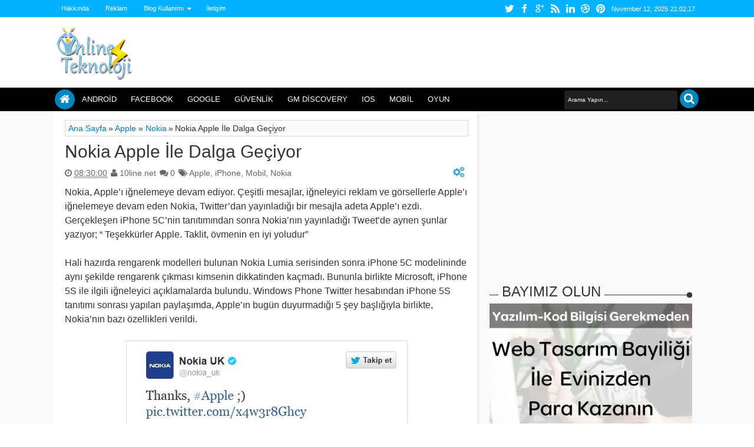

--- FILE ---
content_type: text/html; charset=utf-8
request_url: https://www.google.com/recaptcha/api2/aframe
body_size: 268
content:
<!DOCTYPE HTML><html><head><meta http-equiv="content-type" content="text/html; charset=UTF-8"></head><body><script nonce="ITUu0WIZoI-bj3NviJWEVA">/** Anti-fraud and anti-abuse applications only. See google.com/recaptcha */ try{var clients={'sodar':'https://pagead2.googlesyndication.com/pagead/sodar?'};window.addEventListener("message",function(a){try{if(a.source===window.parent){var b=JSON.parse(a.data);var c=clients[b['id']];if(c){var d=document.createElement('img');d.src=c+b['params']+'&rc='+(localStorage.getItem("rc::a")?sessionStorage.getItem("rc::b"):"");window.document.body.appendChild(d);sessionStorage.setItem("rc::e",parseInt(sessionStorage.getItem("rc::e")||0)+1);localStorage.setItem("rc::h",'1762981335993');}}}catch(b){}});window.parent.postMessage("_grecaptcha_ready", "*");}catch(b){}</script></body></html>

--- FILE ---
content_type: text/javascript; charset=UTF-8
request_url: https://www.10line.net/feeds/posts/default/-/Nokia?max-results=6&orderby=published&alt=json-in-script&callback=jQuery1830015037771804026434_1762981330374&_=1762981330867
body_size: 31830
content:
// API callback
jQuery1830015037771804026434_1762981330374({"version":"1.0","encoding":"UTF-8","feed":{"xmlns":"http://www.w3.org/2005/Atom","xmlns$openSearch":"http://a9.com/-/spec/opensearchrss/1.0/","xmlns$blogger":"http://schemas.google.com/blogger/2008","xmlns$georss":"http://www.georss.org/georss","xmlns$gd":"http://schemas.google.com/g/2005","xmlns$thr":"http://purl.org/syndication/thread/1.0","id":{"$t":"tag:blogger.com,1999:blog-4461015022535224667"},"updated":{"$t":"2025-10-15T22:08:57.470+03:00"},"category":[{"term":"Mobil"},{"term":"Android"},{"term":"Oyun"},{"term":"Samsung"},{"term":"Apple"},{"term":"Facebook"},{"term":"Google"},{"term":"Sosyal Medya"},{"term":"Teknoloji"},{"term":"Sony"},{"term":"General Mobile"},{"term":"Microsoft"},{"term":"İpucu"},{"term":"Twitter"},{"term":"Nokia"},{"term":"Güvenlik"},{"term":"HTC"},{"term":"LG"},{"term":"Program"},{"term":"iPhone"},{"term":"IOS"},{"term":"iPhone 5"},{"term":"Bilim"},{"term":"GM Discovery"},{"term":"Sinema"},{"term":"Tablet"},{"term":"Youtube"},{"term":"Windows 8"},{"term":"Bilgisayar"},{"term":"Chrome"},{"term":"Video"},{"term":"Galaxy S4"},{"term":"Galaxy S5"},{"term":"WhatsApp"},{"term":"Windows"},{"term":"Blackberry"},{"term":"Galaxy S3"},{"term":"HTC One"},{"term":"Windows Phone"},{"term":"Galaxy Note 3"},{"term":"iPhone 5S"},{"term":"Motorola"},{"term":"iPhone 5C"},{"term":"Xiaomi"},{"term":"IOS 7"},{"term":"Teknoloji Ve Sosyal Gündem"},{"term":"Turkcell"},{"term":"Gmail"},{"term":"Karşılaştırma"},{"term":"Nasıl Yapılır"},{"term":"Xbox One"},{"term":"yandex"},{"term":"Yahoo"},{"term":"IPhone 5 Haberleri"},{"term":"LG G2"},{"term":"Skype"},{"term":"Sosyal Ağ"},{"term":"GTA 5"},{"term":"Güncelleme"},{"term":"Instagram"},{"term":"Nexus 5"},{"term":"Windows 8.1"},{"term":"Film"},{"term":"Lumia"},{"term":"Windows 7"},{"term":"Crysis 3"},{"term":"Google Chrome"},{"term":"Huawei"},{"term":"Windows Phone 8"},{"term":"Xperia Z1"},{"term":"Yazılım"},{"term":"iPhone 6S"},{"term":"İnceleme"},{"term":"IPhone 6"},{"term":"Steam"},{"term":"Blogger"},{"term":"Donanım"},{"term":"Galaxy S4 Mini"},{"term":"Lumia 1520"},{"term":"Android 6.0 Marshmallow"},{"term":"Firefox"},{"term":"Galaxy Note 2"},{"term":"Samsung Galaxy S3"},{"term":"Webmaster"},{"term":"iPad"},{"term":"Bing"},{"term":"FPSTPS"},{"term":"Galaxy S7"},{"term":"Google +"},{"term":"IOS7"},{"term":"Lumia 920"},{"term":"Playstation 4"},{"term":"Vodafone"},{"term":"Xperia Z"},{"term":"Xperia Z5"},{"term":"Firefox OS"},{"term":"Mobile"},{"term":"PES 2013"},{"term":"PS 4"},{"term":"Tanıtım"},{"term":"Tarayıcı"},{"term":"Xperia Z2"},{"term":"Call of Duty"},{"term":"HTC One 2"},{"term":"HTC One Mini"},{"term":"LG G3"},{"term":"Nexus"},{"term":"Sağlık"},{"term":"Tizen"},{"term":"Çin"},{"term":"Özellikler"},{"term":"Asus"},{"term":"En Ucuz Tabletler"},{"term":"FIFA 14"},{"term":"Facebook'a Yeni Özellik"},{"term":"Fifa 2013"},{"term":"Galaxy Gear"},{"term":"Galaxy SIV"},{"term":"Gameloft"},{"term":"Google Glass"},{"term":"Google Play"},{"term":"Google Plus"},{"term":"IOS 6"},{"term":"Konsol"},{"term":"Lenovo"},{"term":"Lumia 1020"},{"term":"Müzik"},{"term":"Nexus 7"},{"term":"Nokia Lumia"},{"term":"PS4"},{"term":"Pinterest"},{"term":"Teknik Özellikler"},{"term":"Tomb Raider"},{"term":"Ubisoft"},{"term":"Xbox 360"},{"term":"iPad Air"},{"term":"iPhone 7"},{"term":"İPhone 5S Özellikleri"},{"term":"Blog"},{"term":"CoD"},{"term":"En Ucuz Android Tablet"},{"term":"Far Cry 4"},{"term":"Fiyat"},{"term":"Fotoğraf"},{"term":"Fragman"},{"term":"GM Discovery Elite"},{"term":"Galaxy Note 3 Çıkış Tarihi"},{"term":"Galaxy Note III"},{"term":"Galaxy S3 Mini"},{"term":"Google Doodle"},{"term":"Gta 4"},{"term":"Hotmail"},{"term":"IPhone Haberleri"},{"term":"Japonya"},{"term":"Jelly Bean"},{"term":"Lumia 820"},{"term":"Mac"},{"term":"Mark Zuckerberg"},{"term":"Moto G"},{"term":"Mozilla"},{"term":"Nokia Lumia 900"},{"term":"Note 5"},{"term":"PS 3"},{"term":"Phablet"},{"term":"Rockstar Games"},{"term":"Tumblr"},{"term":"Xperia"},{"term":"Xperia Z Ultra"},{"term":"ZTE"},{"term":"iPad 5"},{"term":"Çıkış Tarihi"},{"term":"Ücretsiz MMORPG"},{"term":"İşletim Sistemi"},{"term":"4.5G"},{"term":"Akıllı Cep"},{"term":"Android 6.0"},{"term":"Apple Music"},{"term":"Call Of Duty Black Ops 2"},{"term":"Cep Telefonu"},{"term":"Dayanıklılık"},{"term":"Ea Games"},{"term":"Electronik Arts"},{"term":"FIFA 16"},{"term":"Far Cry 3"},{"term":"Far Cry Primal"},{"term":"Fifa"},{"term":"G Pro 2"},{"term":"G4"},{"term":"Galaxy Note 5"},{"term":"Galaxy S 3"},{"term":"Gas Guzzlers"},{"term":"General Mobile Discovery"},{"term":"Goophone"},{"term":"Güney Kore"},{"term":"Hashtag"},{"term":"Hitman"},{"term":"Hızlı ve Öfkeli 8"},{"term":"IE"},{"term":"LG G4"},{"term":"LG Optimus G Pro"},{"term":"Logo"},{"term":"Lumia 2520"},{"term":"Lumia 520"},{"term":"MMORPG"},{"term":"MMORPG Oyunlar"},{"term":"MSN"},{"term":"Mail"},{"term":"Microsoft Word"},{"term":"Mozilla Firefox"},{"term":"NASA"},{"term":"Need For Speed"},{"term":"Nexus 4"},{"term":"Ofis"},{"term":"OnePlus"},{"term":"Opera"},{"term":"PC"},{"term":"Pes"},{"term":"Samsung Galaxy Note 5"},{"term":"Samsung Galaxy S 3"},{"term":"Sağlamlık"},{"term":"Sistem Gereksinimleri"},{"term":"Sony Xperia Z2"},{"term":"Spam"},{"term":"Star Wars"},{"term":"Teknoloji Haberleri"},{"term":"Telefon"},{"term":"Temple Run 2"},{"term":"Ucuz Tablet"},{"term":"Viber"},{"term":"Windows 8 Phone"},{"term":"Windows RT"},{"term":"Xbox"},{"term":"Xperia Z1S"},{"term":"Xperia Z3"},{"term":"Xperia Z5 Compact"},{"term":"Yandex Türkiye"},{"term":"Yeni iPhone"},{"term":"akıllı telefon"},{"term":"iPhone 6S Plus"},{"term":"İPhone 5S Çıkış Tarihi"},{"term":"İPhone Lite"},{"term":"İstanbul"},{"term":"Android 6"},{"term":"App Store"},{"term":"Asus Zenfone 2 Laser"},{"term":"Bulut"},{"term":"Büyük Ekran"},{"term":"COD: Ghosts"},{"term":"Casper"},{"term":"Cem Yılmaz"},{"term":"Chrome Eklentileri"},{"term":"Chrome'a Yeni Özellik"},{"term":"Crysis 3 Sorunları"},{"term":"Dark Sider 2 Oynayış"},{"term":"Dark Siders 2"},{"term":"Dark Siders 2 Oyunu Tam Çözümü"},{"term":"Değerlendirme"},{"term":"EA"},{"term":"EA Sports"},{"term":"Ehliyet"},{"term":"Elektrikli Bisiklet"},{"term":"En Ucuz Android Tabletler"},{"term":"Facebook Gelirleri"},{"term":"Facebook Haberleri"},{"term":"Facebook Halka Arz"},{"term":"Facebook Hata"},{"term":"Facebook Home"},{"term":"Facebook Zaman Tüneli"},{"term":"Facebook Çöktü"},{"term":"Far Cry"},{"term":"Fare"},{"term":"Fotoğraf Makinesi"},{"term":"Foxconn"},{"term":"Fujitsu"},{"term":"Futbol"},{"term":"GTA 5 Ne Zaman Çıkacak"},{"term":"GTA Online"},{"term":"Galaxy Ace 2"},{"term":"Galaxy Ace 3"},{"term":"Galaxy Core"},{"term":"Galaxy Nexus"},{"term":"Galaxy Note"},{"term":"Galaxy Note 10.1"},{"term":"Galaxy Note 3 Özellikleri"},{"term":"Galaxy S3 Haberleri"},{"term":"Galaxy S3 Patlaması"},{"term":"Galaxy S4 Haberleri"},{"term":"Galaxy S4 Mini Özellikleri"},{"term":"Galaxy S4 Tanıtımı"},{"term":"Galaxy S6"},{"term":"Galaxy S6 Edge"},{"term":"Galaxy Serisi"},{"term":"Galaxy Tab 10.1"},{"term":"GamePlay"},{"term":"Ghosts"},{"term":"Gizlilik Ayarları"},{"term":"Google Drive"},{"term":"Google'a Yeni Özellik"},{"term":"Guild Wars 2"},{"term":"Güvenlik Açıkları"},{"term":"HTC Droid Dna"},{"term":"HTC One Mini Fiyat"},{"term":"HTC One Mini Özellikleri"},{"term":"Hacker Saldırısı"},{"term":"Hitman Absolution"},{"term":"Hollanda"},{"term":"Huawei Mate S"},{"term":"IOS 7 Özellikleri"},{"term":"IPhone 4"},{"term":"IPhone 4S"},{"term":"IPhone 5 Canlı Yayın İzle"},{"term":"IPhone 5 Fiyatları"},{"term":"IPhone 5 Fiyatı"},{"term":"IPhone 5 Hataları"},{"term":"IPhone 5 Satış Rakamları"},{"term":"IPhone 5 Tanıtım"},{"term":"IPhone 5 Türkiye Fiyatı"},{"term":"IPhone 5 Türkiye Çıkış Tarihi"},{"term":"IPhone 5 Türkiye'ye Ne Zaman Gelecek"},{"term":"IPhone 5 İşlemcisi"},{"term":"IPhone 5'e Yeni Özellik"},{"term":"Iphone 5 Özellikleri"},{"term":"Iphone 5'in Yeni Özellikleri"},{"term":"KYK"},{"term":"Kablosuz Şarj"},{"term":"Kaliteli Medal Of Honor"},{"term":"Kaliteli Tabletler"},{"term":"Keşif"},{"term":"KitKat"},{"term":"Konami"},{"term":"Konsept Video"},{"term":"LG G4 Pro"},{"term":"LG G5"},{"term":"Laptop"},{"term":"Linkedin"},{"term":"Londra Olimpiyatları"},{"term":"Lumia 525"},{"term":"Lumia 620"},{"term":"Lumia 900"},{"term":"Lumia 929"},{"term":"MS Office"},{"term":"MS Ofis"},{"term":"MSN Kapatılıyor"},{"term":"Mac OS X"},{"term":"Max Payne 3"},{"term":"Medal of Honor War Fighter"},{"term":"Medal of Honor Warfighter"},{"term":"Mega"},{"term":"Mercedes"},{"term":"Messi"},{"term":"Microsoft Surface Tablet"},{"term":"Mortal Kombat X"},{"term":"NFS Most Wanted"},{"term":"NTT Docomo"},{"term":"Neden Samsung Galaxy S 3"},{"term":"Nexus 6P"},{"term":"Nexus 8"},{"term":"Nikon"},{"term":"Note 3"},{"term":"Note 3 Neo"},{"term":"OLED Esnek Ekran"},{"term":"One Max"},{"term":"Outlook"},{"term":"Oyun Konsolları"},{"term":"Oyun Çözümü"},{"term":"PES 2016"},{"term":"Patent"},{"term":"Patent Davaları"},{"term":"Playstation 3"},{"term":"Project Glass"},{"term":"SWTOR"},{"term":"Safari"},{"term":"Samsung Galaxy Note 2"},{"term":"Samsung Galaxy S5 Özellikleri"},{"term":"Satın Alma"},{"term":"Sağlamlık Testi"},{"term":"Selfie"},{"term":"Sharp"},{"term":"Siri"},{"term":"Snapchat"},{"term":"Sniper"},{"term":"Sniper Elite 3"},{"term":"Surface"},{"term":"TP-Link"},{"term":"TTNET"},{"term":"Tablet Fiyatları"},{"term":"Tehlikeli Virüsler"},{"term":"The Pirate Bay"},{"term":"Torrent"},{"term":"Toza Suya Dayanıklı Cepler"},{"term":"Tweet"},{"term":"Twitter Ayarları"},{"term":"Türkçe Yama"},{"term":"Ucuz Android"},{"term":"Ucuz iPhone"},{"term":"Valve"},{"term":"Windows 8 Final"},{"term":"Windows 8 Çıkış Tarihi"},{"term":"Windows 8 İçin Mozilla Firefox"},{"term":"Windows Live Messenger"},{"term":"Windows Phone 7.5"},{"term":"Windows XP"},{"term":"Word"},{"term":"Wİ-Fİ"},{"term":"Xbox One Fiyatı"},{"term":"Xbox One Oyun Fiyatları"},{"term":"Xperia L"},{"term":"Xperia M5"},{"term":"Xperia SP"},{"term":"Xperia Tablet Z"},{"term":"Xperia Z1 Compact"},{"term":"Xperia Z6"},{"term":"Xperia ZU"},{"term":"Yandex Arama Motoru"},{"term":"Yandex Browser"},{"term":"Yasak"},{"term":"Yasaklı Sitelere Girmek"},{"term":"Yasaklı Sitelere Nasıl Girilir"},{"term":"Yeni Chrome"},{"term":"Yeni Windows"},{"term":"Zaman Tüneli"},{"term":"Zararlı Yazılım"},{"term":"Zuckerberg"},{"term":"Zynga"},{"term":"half Life 3"},{"term":"iPhone 5Se"},{"term":"iWatch"},{"term":"internet"},{"term":"pet shop"},{"term":"İPhone 5S Ekran Boyutu"},{"term":"İftarlık Gazoz"},{"term":"İndirim"},{"term":"İnternet Kapatılacak"},{"term":"İphone 5S Ne Zaman Çıkacak"},{"term":"İphone 6 Konsept Görüntüleri"},{"term":"İtunes"},{"term":"şarj"},{"term":"#PerseveranceMarskeşifaracı"},{"term":"#PerseveranceMarskeşifgörevleri"},{"term":"#PerseveranceMarskeşifsonuçları"},{"term":"#PerseveranceMarskeşifteknolojileri"},{"term":"10.000 mAh Batarya"},{"term":"1010"},{"term":"200 GB"},{"term":"2015"},{"term":"2015 En İyi Fİlmler"},{"term":"2016"},{"term":"2K Ekran"},{"term":"3.9G"},{"term":"3D"},{"term":"3D Beyaz Saray İzle"},{"term":"3D Yazıcı"},{"term":"4"},{"term":"4G"},{"term":"5. nesil mobil iletişim teknolojileri"},{"term":"5G"},{"term":"5G için iki dev şirket imzayı attı"},{"term":"5G teknolojisi"},{"term":"5G’de merkez üs"},{"term":"6. Nesil iPod Touch"},{"term":"6. Nesil iPod Touch Tanıtıldı"},{"term":"6. Nesil iPod Touch'un Tanıtımı yapıldı"},{"term":"6S Plus"},{"term":"A8"},{"term":"ABD"},{"term":"AMD"},{"term":"ASUS’un amiral gemisi ZenFone 2"},{"term":"Abdroid"},{"term":"Acer"},{"term":"Activision"},{"term":"Aguero"},{"term":"Akıllı Buzdolabı"},{"term":"Akıllı Telefon OnePlus 2"},{"term":"Akıllı Telefon OnePlus 2 resmi olarak tanıtıldı"},{"term":"Akıllı Telefon OnePlus 2'nin resmi tanıtımı yapıldı"},{"term":"Akıllı telefon fiyatları"},{"term":"Akıllı telefonların yeni fiyatları"},{"term":"Al"},{"term":"Alan Wake’s Return"},{"term":"Alarm"},{"term":"Android 14 güncelleme detayları"},{"term":"Android 14 güncellemesi"},{"term":"Android 14 yeni özellikler"},{"term":"Android 14 yenilikleri"},{"term":"Android 14 özellikleri"},{"term":"Android 14 özellikleri neler"},{"term":"Android 5.1"},{"term":"Android 5.1.1"},{"term":"Android 6.0 Marshmallow Güncelleme Takvimi"},{"term":"Android 6.0 Marshmallow Güncelleme Takvimini Yayınladı"},{"term":"Android Marshmallow"},{"term":"Antutu"},{"term":"App Store fiyatı"},{"term":"App Store zamlandı"},{"term":"App Store'a zam geldi"},{"term":"Apple Watch"},{"term":"Apple Watch Türkiye fiyatları"},{"term":"Apple Watch Türkiye fiyatları belli oldu"},{"term":"Apple Watch Türkiye'de satışa çıktı"},{"term":"Apple Watch fiyat listesi"},{"term":"Apple Watch satış fiyatları"},{"term":"Apple Watch satışları düştü"},{"term":"Apple Watch'un satış rakamları 10 bine kadar düştü"},{"term":"Araç Parçalama"},{"term":"Assassin's Creed"},{"term":"Assassin's Creed Identity"},{"term":"Assassin's Creed Syndicate"},{"term":"Asus Zenfone 2"},{"term":"Asus Zenfone Max"},{"term":"Avea"},{"term":"BBC"},{"term":"BQ"},{"term":"BS Player"},{"term":"Babt Şeklinde İlaç"},{"term":"Batarya"},{"term":"Batarya Patlaması"},{"term":"Beyaz Saray"},{"term":"Bir Hırsızın Sonu"},{"term":"Bitdefender"},{"term":"Black Ops 2 Hakkında Bilgi"},{"term":"Black Ops 2 Oyun Kalitesi"},{"term":"Black Ops 2 Resimleri"},{"term":"Black Ops 3"},{"term":"BlackBerry Priv"},{"term":"Blackberry Q5"},{"term":"Blade V6"},{"term":"Block Sites"},{"term":"BlockBuster"},{"term":"Blogger Hızlı Düzenle Butonu Kaldırma"},{"term":"Blogger Kod Penceresi Yapımı"},{"term":"Blogger'a Tema Yüklemek"},{"term":"Blogger'a Twitter Takip Et Butonu Eklemek"},{"term":"Blogspot"},{"term":"Borsa"},{"term":"Bosch"},{"term":"Boyutu Büyük Dosyayı Mailden Göndermek"},{"term":"Brezilya"},{"term":"Brezilya'da Üretilecek"},{"term":"Browser Oyunları"},{"term":"Browsermark 2.0"},{"term":"Bulut Hizmeti"},{"term":"Bulut Teknolojili Windows"},{"term":"Bumblebee"},{"term":"Burger King"},{"term":"Buz Temileme Doodle'ı"},{"term":"Böcek Yiyeceğiz"},{"term":"Böcek Çiftlikleri"},{"term":"Bükülebilir Cep"},{"term":"Bükülme Testi"},{"term":"Büyük Ekranlı Tabletler"},{"term":"Büyük Ekranlı İPhone"},{"term":"CEO"},{"term":"CIA"},{"term":"COD Ghost"},{"term":"COD: Ghost"},{"term":"Call Of Duty Black Ops 2 Yeni Oyun Görüntüleri"},{"term":"Call Of Duty Black Ops 2 Çıkış Tarihi"},{"term":"Call Of Duty Serisi"},{"term":"Call Of Duty: Ghost"},{"term":"Call of Duty Modern Warfare 4"},{"term":"Call of Duty: WWII"},{"term":"Callum Heywood"},{"term":"Can Doruk"},{"term":"Candy Crush"},{"term":"Canlı TV Nasıl İzlenir"},{"term":"Canlı TV İzle"},{"term":"Canon"},{"term":"Canon EOS 5Ds"},{"term":"Canon S100"},{"term":"Canon S100 Lens Sorunu"},{"term":"Canon S100 Ücretsiz Tamir"},{"term":"Carrage"},{"term":"Casper VIA"},{"term":"Casper VIA V4"},{"term":"Cep Kılıfları"},{"term":"Cep Telefonu Bataryası"},{"term":"Cep Telefonu hatları"},{"term":"Ceplerde Kablosuz Şarj"},{"term":"ChatGPT"},{"term":"Cheap"},{"term":"Chrome 19 Yenilikleri Neler"},{"term":"Chrome 25"},{"term":"Chrome 28"},{"term":"Chrome 28 Özellikleri"},{"term":"Chrome 28 İndir"},{"term":"Chrome 29"},{"term":"Chrome 29 Beta"},{"term":"Chrome 45"},{"term":"Chrome Canary"},{"term":"Chrome Canlı Müzik"},{"term":"Chrome Daha Hızlanacak"},{"term":"Chrome Güncelleme"},{"term":"Chrome Torrent"},{"term":"Chrome Torrent Özelliği"},{"term":"Chrome Uygulamaları"},{"term":"Chrome V8 Teknolojisi"},{"term":"Chrome Yeni Güvenlik Özellikleri"},{"term":"Chrome Yeni Hizmet"},{"term":"Chrome Özellikler"},{"term":"Chrome İndir"},{"term":"Chrome İçinde Başka Arama Motoru Kullanmak"},{"term":"Chrome'dan Zengin Olun"},{"term":"Chromebook Pixel"},{"term":"Chronicles"},{"term":"Cihaz"},{"term":"Cisco"},{"term":"Clash of Clans"},{"term":"Claws Mail"},{"term":"Colour"},{"term":"Concept Video"},{"term":"Concord SmartPad 3"},{"term":"Controller"},{"term":"Cookie Takip"},{"term":"Cookies"},{"term":"Cool Text"},{"term":"Counter Strike"},{"term":"Counter Strike Global Offensive"},{"term":"Counter Strike Globel Offensive İndir"},{"term":"Crysis"},{"term":"Crysis 3 2013'te Geliyor"},{"term":"Crysis 3 Av Görevi"},{"term":"Crysis 3 Beta Oyna"},{"term":"Crysis 3 Beta Resimli Anlatım"},{"term":"Crysis 3 En Yeni Videolar"},{"term":"Crysis 3 Fragman"},{"term":"Crysis 3 Haberler"},{"term":"Crysis 3 Hackleme Özelliği"},{"term":"Crysis 3 Hataları"},{"term":"Crysis 3 Kasma Sorunu"},{"term":"Crysis 3 Ne Zaman Çıkıyor"},{"term":"Crysis 3 Oyun Ayrıntıları"},{"term":"Crysis 3 Oyun İçi Videosu"},{"term":"Crysis 3 Screenshots"},{"term":"Crysis 3 Sef Silahı Sorunu"},{"term":"Crysis 3 Yeni Ekran Görüntüleri"},{"term":"Crysis 3 Çıktı"},{"term":"Crysis 3 İndir"},{"term":"Crysis 3'te Hackleme Özelliği Nasıl Kullanılır"},{"term":"Crysis 3'ün Ölümcül Silahı"},{"term":"Crysis Sorunları"},{"term":"Cubic Network"},{"term":"Cumhuriyet"},{"term":"Cyberlink"},{"term":"D-Smart"},{"term":"DC-Action"},{"term":"DDR3"},{"term":"DDR4"},{"term":"DDR4 Bellek Hakkında Bilgiler"},{"term":"DDR4 Bellek Üretiliyor"},{"term":"DNS Nedir"},{"term":"DNS Sunucuları Kapatılacak"},{"term":"DNSChanger"},{"term":"DNSChanger Virüsü"},{"term":"DVD"},{"term":"Daha Az Zamanda Şarj Yapmak"},{"term":"Daha Temiz Bir Hava Yakıtı"},{"term":"Dailymotion"},{"term":"Daniel Radcliffe"},{"term":"Dark Evo P60"},{"term":"Data Traveler"},{"term":"Data Traveler Workspace"},{"term":"Dava"},{"term":"Dava Sonucu"},{"term":"Davet"},{"term":"Dayanıklılık Testi"},{"term":"Dead Space 3"},{"term":"Dead Space 3 Bölüm Geçme"},{"term":"Dead Space 3 Trafik Bölümü"},{"term":"Deals"},{"term":"Defiance Beta"},{"term":"Defter"},{"term":"Delta Servis"},{"term":"Delta Teknik Servis"},{"term":"Demo PES"},{"term":"Deneme Şansı"},{"term":"Denetim Masasından kalkmayan Programlar"},{"term":"Denuvo"},{"term":"Desire 300"},{"term":"Desire 600"},{"term":"Desire 601"},{"term":"Dev Japon"},{"term":"Değişik USB Bellekler"},{"term":"Diablo 3"},{"term":"Digiphone Digitab S1"},{"term":"Digital PR"},{"term":"Digital Pazarlama"},{"term":"Dikom"},{"term":"Discovery"},{"term":"Discovery Air"},{"term":"Discovery Android One"},{"term":"Discovery Elite"},{"term":"Disney"},{"term":"Disney Touche"},{"term":"Do Not Track Plus"},{"term":"Dock"},{"term":"Dokunmatik Chrome"},{"term":"Dokunmatik Projektör"},{"term":"Dokunmatik Teknolojisi Geliştirildi"},{"term":"Dokunmatik Telefon"},{"term":"Dolandırıcılık"},{"term":"Doodle"},{"term":"Dosya Göndermek"},{"term":"Dosya Halinde İndirilmeye Sunulan Tweetler"},{"term":"Dosya Paylaşım"},{"term":"Dosya Paylaşım Hizmeti"},{"term":"Doğal Blog Wordpress Teması"},{"term":"Dragon Uzay Aracı"},{"term":"Dragon's Prophet"},{"term":"Drive"},{"term":"Drivers Update"},{"term":"Droid X360"},{"term":"Dropbox"},{"term":"DualShock 4"},{"term":"Durum Güncellemeleri Bir Sitede Toplanıyor"},{"term":"Duvar"},{"term":"Dördüncü Nesil Sim"},{"term":"Dünya Mail Sıralamaları"},{"term":"Dünya Mobil Kongresi 2013"},{"term":"Dünyada İlk Defa Görülen Virüs"},{"term":"Dünyanın En Büyük Cep Telefonu"},{"term":"Dünyanın En Hızlı İnterneti"},{"term":"Dünyanın En Hızlı İnterneti Nerede"},{"term":"Dünyanın En Ucuz Yazıcısı"},{"term":"Dünyanın En İnce Akıllı Telefonu"},{"term":"Dünyanın Gözde Markası"},{"term":"Dünyanın İlk Radyasyon Ölçen Telefonu"},{"term":"Düzenleme Yapılmış Hotmail"},{"term":"Düşünceler direkt gönderilebilecek"},{"term":"E-Devlet"},{"term":"E-Ink"},{"term":"E-Posta"},{"term":"E-ileti şikayeti"},{"term":"E-ileti şikayeti adresi"},{"term":"E-ileti şikayeti bölümü"},{"term":"E3 2013"},{"term":"EN Çok Kullanılan Tarayıcı Chrome"},{"term":"EVT S1"},{"term":"Ea Bedava Oyun Dağıtıyor"},{"term":"Ebeveyn"},{"term":"Eco Made"},{"term":"Edge 109 çıktı"},{"term":"Eduardo Saverin"},{"term":"Ehliyet Alanlar"},{"term":"Ehliyet Alanlar Stajyer"},{"term":"Ehliyet Haberleri"},{"term":"Ehliyet Yenileme"},{"term":"Ehliyet Zorunluluğu"},{"term":"Ehliyetler Değişiyor"},{"term":"Ekim Ayında Çıkıyor"},{"term":"Eklenti"},{"term":"Ekran"},{"term":"Ekran Sabitleme"},{"term":"Elago"},{"term":"Elden Ring"},{"term":"Elden Ring nedir"},{"term":"Elden Ring oyun"},{"term":"Elektirk Çarpması"},{"term":"Elektrik Tesisatı Üzerinden İnternet Paylaşımı"},{"term":"Elektrikli Motor"},{"term":"Elektrikli Oto"},{"term":"Elektronik Cihazlar"},{"term":"Elle Hissedilen Dokunmatik Ekran"},{"term":"Emarket"},{"term":"En Hızlı Tarayıcı"},{"term":"En Hızlı İnternet"},{"term":"En Ucuz 3 Boyutlu Yazıcı"},{"term":"En Ucuz Android"},{"term":"En Ucuz Tablet PC Özellikleri"},{"term":"En Yeni Nokia Telefonları"},{"term":"En Çok Kullanılan Tarayıcı"},{"term":"En Çok Satılan Cep"},{"term":"En İlginç USB Bellekler"},{"term":"En İlginç USB'ler"},{"term":"En İyi Akıllı Cep"},{"term":"En İyi Akıllı Telefon Hangisi"},{"term":"En İyi Bulut Hizmeti"},{"term":"En İyi Call Of Duty Oyunu"},{"term":"En İyi Cihazlar"},{"term":"En İyi Ofis Programı"},{"term":"En İyi Resim Upload Siteleri"},{"term":"En İyi Tabletler"},{"term":"En İyi Video Oynatıcı Özellikleri"},{"term":"En İyi Video Oynatıcılar"},{"term":"EndWar Online"},{"term":"Engelli Kano Slalom Doodle'ı"},{"term":"Equilibrium Film Konusu"},{"term":"Equilibrium Resimler"},{"term":"Equilibrium Trailer"},{"term":"Ericsson A1018s"},{"term":"Eriyen Tablet"},{"term":"Erkan Kıyak"},{"term":"Erteleme"},{"term":"Eset Antivirüs Araştırması"},{"term":"Eski Tweetlere Nasıl Ulaşacaksınız"},{"term":"Esnaf Dolandırılıyor"},{"term":"Esnek Cep Ekranları"},{"term":"Esnek TV Ekranı"},{"term":"Et Fiaytları"},{"term":"Etkileri"},{"term":"Etkinlik"},{"term":"Eugene Polly"},{"term":"EverQuest: Next"},{"term":"Evleaks"},{"term":"Excel"},{"term":"Eyalet Kararlarını Facebook Kabul Etti"},{"term":"Eğitim"},{"term":"F1"},{"term":"FBI Facebook Ve Twitteri İzleyecek"},{"term":"FBI Kararı Bekliyor"},{"term":"FBI İnterneti Kapatacak"},{"term":"FBI İnternetin Fişini Çekecek"},{"term":"FIFA 14 Yeni Video"},{"term":"FIFA 14 Özellikleri"},{"term":"FIFA 2014"},{"term":"FIFA 2014 Çıkış Tarihi"},{"term":"FIFA 2016"},{"term":"FIFA 2016 Mobil"},{"term":"FIFA 2016 Mobil'in Çıkış Tarihi belli oldu"},{"term":"FM 2014"},{"term":"FPS"},{"term":"Fabio Jose Silva Coelho"},{"term":"Face Zaman Tüneli"},{"term":"Face.com"},{"term":"Face.vom Kapanıyor"},{"term":"Facebok"},{"term":"Facebook 1 Milyar Oldu"},{"term":"Facebook 2013 Görünümü"},{"term":"Facebook Aktif Kulanıcı Sayısı"},{"term":"Facebook App Center"},{"term":"Facebook Arızalandı"},{"term":"Facebook Avrupaya Yenildi"},{"term":"Facebook Ayarları"},{"term":"Facebook Bildirim Ayarları"},{"term":"Facebook Bilgi Hırsızı"},{"term":"Facebook Cep Telefonu Üretecek"},{"term":"Facebook Chat Heads"},{"term":"Facebook Cinayet İşledi"},{"term":"Facebook Değeri Ne"},{"term":"Facebook Değişiklik Yapıyor"},{"term":"Facebook Dosya Paylaşım Hizmetini Başlatıyor"},{"term":"Facebook Durum Güncellemelerine Dikkat"},{"term":"Facebook E-maili Değiştirme"},{"term":"Facebook E-maili Eski Haline Getirme"},{"term":"Facebook E-posta Değiştir"},{"term":"Facebook Entegrasyon"},{"term":"Facebook For Chrome"},{"term":"Facebook For Wordpress"},{"term":"Facebook Giriş Maili Değiştirmek"},{"term":"Facebook Gizlilik Ayarları"},{"term":"Facebook Güvenlik"},{"term":"Facebook Güvenlik İhlali"},{"term":"Facebook Hacklendi mi"},{"term":"Facebook Hesapları 5 Dolara Satılıyor"},{"term":"Facebook Hesapları Satılıyor"},{"term":"Facebook Hisseleri Düştü"},{"term":"Facebook Hisseleri Satılıyor"},{"term":"Facebook Home Güncelleme"},{"term":"Facebook Home Nedir"},{"term":"Facebook Kamera İle Herkesi Tespit Edecek"},{"term":"Facebook Kişi Engelleme"},{"term":"Facebook Kurucuları"},{"term":"Facebook Kısa Yolları"},{"term":"Facebook Kıskan Yapıyor"},{"term":"Facebook Mail Değiştir"},{"term":"Facebook Marka Cep Telefonu"},{"term":"Facebook Marka Telefon"},{"term":"Facebook Mesaj Atılamayan Kişiler"},{"term":"Facebook Mesajlar"},{"term":"Facebook Mobil"},{"term":"Facebook Mobil Kullanım Oranları"},{"term":"Facebook Nokia'yı Satın Almayı Planlıyor"},{"term":"Facebook Operayı Satın Alacak Mı"},{"term":"Facebook Orange"},{"term":"Facebook Paralı Oluyor"},{"term":"Facebook Paylaşım"},{"term":"Facebook Sahibi Dolandırıcı"},{"term":"Facebook Sahte Hesapları  Siliyor"},{"term":"Facebook Sizden Ne Kazanıyor"},{"term":"Facebook Sizin Adınıza Paylaşım Yapması"},{"term":"Facebook Sorunları"},{"term":"Facebook Suçlulara Yasaklandı"},{"term":"Facebook Tarayıcı"},{"term":"Facebook Tasarımı"},{"term":"Facebook Telefon Üretmeyecek"},{"term":"Facebook Theme"},{"term":"Facebook Time Line Remover"},{"term":"Facebook Uygulama Mağazası Açılıyor"},{"term":"Facebook Uygulamaları"},{"term":"Facebook Ve Chrome Bozuştu"},{"term":"Facebook Vr"},{"term":"Facebook Wordpress Eklentisi"},{"term":"Facebook Yanlış Yapıyor"},{"term":"Facebook Yatırımları"},{"term":"Facebook Yeni Sürüm"},{"term":"Facebook Yorum Güncellemesi"},{"term":"Facebook Yüz Tanıma Teknolojisi"},{"term":"Facebook Çöküyor"},{"term":"Facebook Ölmüş Birinin Şifresini Verir mi"},{"term":"Facebook Öne Çıkar Özelliği"},{"term":"Facebook Özel Hayata Tecavüz"},{"term":"Facebook Ücretli Olacak"},{"term":"Facebook Üye Sayısı"},{"term":"Facebook Üzerinden Telefon Konuşması"},{"term":"Facebook İşlemleri"},{"term":"Facebook Şifre"},{"term":"Facebook Şifre Yenileme"},{"term":"Facebook'a Etkinlik Özelliği"},{"term":"Facebook'a Numara Girmeyin"},{"term":"Facebook'a Takvim Özelliği"},{"term":"Facebook'a Ulaşım Sağlanamıyor"},{"term":"Facebook'a Ulaşırken Sorun Yaşamak"},{"term":"Facebook'a Yeni Rakip"},{"term":"Facebook'a Yeni Uygulama"},{"term":"Facebook'ta Akadaş Delirtmek"},{"term":"Facebook'ta Arkadaş Silmek"},{"term":"Facebook'ta Beğeni Gizlemek"},{"term":"Facebook'ta Dikkat Edilecekler"},{"term":"Facebook'ta Dolandırıcılık"},{"term":"Facebook'ta Doğum Tarihi Gizlemek"},{"term":"Facebook'ta Duvar Kapatmak"},{"term":"Facebook'ta Duvar nasıl Kapatılır"},{"term":"Facebook'ta Fotoğraflarınız Tehlikede"},{"term":"Facebook'ta Güvenlik Açığı"},{"term":"Facebook'ta Kişi Nasıl Engellenir"},{"term":"Facebook'ta Otomatik Paylaşım"},{"term":"Facebook'ta Profiliniz Tehlikede"},{"term":"Facebook'ta Resim Paylaşırken Gizli Tutma"},{"term":"Facebook'ta Resim Yayınlamak"},{"term":"Facebook'ta Silenleri Görmek"},{"term":"Facebook'ta Sohbet Ayarları"},{"term":"Facebook'ta Sohbet Sesi"},{"term":"Facebook'ta Tehlike"},{"term":"Facebook'ta Yeni Görünüme Nasıl Geçilir"},{"term":"Facebook'ta Çoklu Sohbet"},{"term":"Facebook'ta İlginç Şeyler Yapmak"},{"term":"Facebook'tan Kartpostal Gönderme"},{"term":"Facebook'tan Ses Kaydı Nasıl Gönderilir"},{"term":"Facebook'tan Yılın Hatası"},{"term":"Facebook'u Kitap haline Dönüştürme"},{"term":"Facebook'u Kitap Şeklinde Kullanma"},{"term":"Facebook'un Duyur Özelliği"},{"term":"Facebook'un Kitap Şekli"},{"term":"Facebook'un Kusurları"},{"term":"Facebook'un Mesajlar Bölümü Değişti"},{"term":"Facebook'un Takvimi"},{"term":"Facebook'un Yan Etkileri"},{"term":"Facebook'un Yanlışları"},{"term":"Facebook'un Yeni Hizmeti"},{"term":"Facebook'un Yeni Kararı"},{"term":"Facebook'un Yeni Reklam Modeli"},{"term":"Facebookta Engel Koyma"},{"term":"Facedeals"},{"term":"Facedeals'a Üye Olan Herkes Restoranda Ucuz Yiyecek"},{"term":"Faceook Gizli İşler Çeviriyor"},{"term":"Faceook Kullanıcı Sayısı"},{"term":"Facephone"},{"term":"Faiz"},{"term":"Falcon 9"},{"term":"Fan Soğutmalı Fare"},{"term":"Far Cry 4 Ne Zaman Çıkacak"},{"term":"Far Cry 4 Ne Zaman Çıkıyor"},{"term":"Far Cry 4 tane Silah Almak"},{"term":"Far Cry 4 Çıkış Tarihi"},{"term":"Far Cry Çoklu Silah"},{"term":"Fare Çeşitleri"},{"term":"Farmin Simulator"},{"term":"Fast And Furıous"},{"term":"Fatura"},{"term":"Faturadan Alışveriş"},{"term":"Fazla Ses Fazla Enerji"},{"term":"Fcebook"},{"term":"Fiber İnternet"},{"term":"Fifa 2012"},{"term":"Fifa 2013 Demo Yayınlandı"},{"term":"Fifa 2013 Demo İndirilme Rekoru Kırdı"},{"term":"Fifa 2013 Pes 2013'ü Geçmiş"},{"term":"Fifa 2013 Türk Ligleri"},{"term":"Fifa 2013 Yayınlanma tarihi"},{"term":"Fifa 2013 Çıkış Tarihi"},{"term":"Fifa 2013 İndirilmeye Sunuldu"},{"term":"Fifa 2013'de Türk Ligleri Olmaması Yorumlandı"},{"term":"Fifa 2013'te Türk Ligi Yok"},{"term":"Fifa 2013'teki Değişiklikler"},{"term":"Fifa 2013'ün Oynanış Videosu"},{"term":"Fifa mı Pes mi"},{"term":"Film Equilibrium 2002"},{"term":"Film Tanıtımı"},{"term":"Final Fantasy XIV"},{"term":"Final Fantasy XIV A Realm Reborn"},{"term":"Firebrand"},{"term":"Firebrand Wireless M778 7'' Tablet PC"},{"term":"Firefox 13 Hızlı Ve Güvenli"},{"term":"Firefox 13 Yayınlandı"},{"term":"Firefox 13 Yeni Özellikler Neler"},{"term":"Firefox 22"},{"term":"Firefox 22 Özellikleri"},{"term":"Firefox 22 İndir"},{"term":"Firefox 23"},{"term":"Firefox 23 İndir"},{"term":"Firefox OS Fiyatı"},{"term":"Firefox OS İşletim Sistemi"},{"term":"Firefox İpad"},{"term":"Firefox İpad Versiyon"},{"term":"First"},{"term":"First PDF"},{"term":"Flash Bellek"},{"term":"Flash Bellek Ram Yapmak"},{"term":"Flash Diskten Windows 8 Format Atmak"},{"term":"Fold Telefon"},{"term":"Folio for Facebook"},{"term":"Footbal Manager 2013"},{"term":"Football Manager 2013 Tanıtım Video"},{"term":"Football Manager 2013 Türkçe Dil İle Geliyor"},{"term":"Forex"},{"term":"Format"},{"term":"Format Atma"},{"term":"Formula 1"},{"term":"Fotoğraf Paylaşım Sitesi"},{"term":"Fuar"},{"term":"Futbol Haberleri"},{"term":"Futbol Oyunları"},{"term":"G Flex"},{"term":"G2 Pro"},{"term":"G4 Note"},{"term":"G4 Note Pro"},{"term":"G5"},{"term":"G5 inceleme"},{"term":"GM Discovery 2"},{"term":"GM Dsicovery"},{"term":"GM Facebook'a Reklam Vermeyecek"},{"term":"GS"},{"term":"GS Man u"},{"term":"GS Yandex"},{"term":"GS'li Tablet"},{"term":"GSM Operatörleri"},{"term":"GTA"},{"term":"GTA 4 Turkish Mod"},{"term":"GTA 4 Türkçe Mod"},{"term":"GTA 4 Türkçe Yama"},{"term":"GTA 5 Gelir Tahminleri"},{"term":"GTA 5 Grafik Kalitesi"},{"term":"GTA 5 Oyun İçi Video İzle"},{"term":"GTA 5 Resimleri"},{"term":"GTA 5 Sistem Gereksinimleri"},{"term":"GTA 5 Türk Modu"},{"term":"GTA 5 Video"},{"term":"GTA 5 Yeni Oyun Görüntüleri"},{"term":"GTA 5 Yeni Video"},{"term":"GTA 5 Çıkış Tarihi"},{"term":"GTA 5'ten Yeni Fotoğraflar"},{"term":"GTA 5'ten Yeni Görüntüler"},{"term":"GTA 6"},{"term":"GTA 6 ne zaman çıkacak"},{"term":"GTA 6 çıktı mı?"},{"term":"GTA Son Oyun"},{"term":"GTA V"},{"term":"Galaatsaray Amrka Tablet"},{"term":"Galatasaray Manchester United Maçı İzle"},{"term":"Galaxu Note 8"},{"term":"Galaxy"},{"term":"Galaxy 5S"},{"term":"Galaxy A5"},{"term":"Galaxy A7"},{"term":"Galaxy Ace"},{"term":"Galaxy Camera"},{"term":"Galaxy Fonblet"},{"term":"Galaxy Gez"},{"term":"Galaxy Grand"},{"term":"Galaxy Grand Lite"},{"term":"Galaxy Ground"},{"term":"Galaxy Hizmeti"},{"term":"Galaxy J"},{"term":"Galaxy J5"},{"term":"Galaxy Note 1 On Milyona Ulaştı"},{"term":"Galaxy Note 3 Ekran Boyutu Ne Olacak"},{"term":"Galaxy Note 3 Fiyatı"},{"term":"Galaxy Note 3 Haberleri"},{"term":"Galaxy Note 3 Lite"},{"term":"Galaxy Note 3 Ne Zaman Çıkıyor"},{"term":"Galaxy Note 3 Neo"},{"term":"Galaxy Note 3 Sistm Özellikleri"},{"term":"Galaxy Note 3 Tanıtım Tarihi"},{"term":"Galaxy Note 3 Yeni Görüntü"},{"term":"Galaxy Note 4"},{"term":"Galaxy Premier"},{"term":"Galaxy Prevail"},{"term":"Galaxy S"},{"term":"Galaxy S 3 Enerji"},{"term":"Galaxy S 3 Güncellemesi"},{"term":"Galaxy S 3 Türkiye Ön Sipariş"},{"term":"Galaxy S 3 Yandı"},{"term":"Galaxy S III Rootlandı"},{"term":"Galaxy S IV"},{"term":"Galaxy S2"},{"term":"Galaxy S2 Plus"},{"term":"Galaxy S3 4.1.2 Türkiye Güncellemesi"},{"term":"Galaxy S3 64 GB"},{"term":"Galaxy S3 64 GB Çıkış Tarihi"},{"term":"Galaxy S3 64 GB İçin Ön Sipariş"},{"term":"Galaxy S3 Patlama Nedeni"},{"term":"Galaxy S3 Satışlarında Patlama Oldu"},{"term":"Galaxy S3 Stokları Tükendi"},{"term":"Galaxy S3 Çakma"},{"term":"Galaxy S3 Özellikleri"},{"term":"Galaxy S3 şaşırtan Özellikler"},{"term":"Galaxy S3'e Yeni Renk"},{"term":"Galaxy S3'ten Ekran Görüntüsü Alma"},{"term":"Galaxy S3'ün Eksik Tarafı"},{"term":"Galaxy S4 Active"},{"term":"Galaxy S4 Batarya"},{"term":"Galaxy S4 Kaça Mal Oluyor"},{"term":"Galaxy S4 Mahkeme"},{"term":"Galaxy S4 Mini Fiyatı"},{"term":"Galaxy S4 Ne Zaman Tanıtılacak"},{"term":"Galaxy S4 Ne Zaman Çıkacak"},{"term":"Galaxy S4 Pro"},{"term":"Galaxy S4 Sağlamlık Testi"},{"term":"Galaxy S4 Çıkış Tarihi"},{"term":"Galaxy S4 Özellikleri"},{"term":"Galaxy S4 İlk Video"},{"term":"Galaxy S4 İçin 5500 mAh Batarya"},{"term":"Galaxy S4'ün Gerçek Fiyatı"},{"term":"Galaxy S5 Geliyor"},{"term":"Galaxy S6 Edge Plus"},{"term":"Galaxy S6 Edge Plus'u Tescilledi Galaxy S6 Edge Plus Tescillendi Galaxy S6 Edge Plus"},{"term":"Galaxy S7 Duvar Kağıtları"},{"term":"Galaxy SIV Ne Zaman Tanılıyor"},{"term":"Galaxy SIV Ne Zaman Ve Nerde Piyasaya Çıkıyor"},{"term":"Galaxy Tab 3"},{"term":"Galaxy Tab 7.0 Plus"},{"term":"Galaxy Tab S2"},{"term":"Galaxy View"},{"term":"Galaxy Win"},{"term":"Galaxy Yeni Telefonunu Çıkartacak"},{"term":"Galaxys S3 Satışları"},{"term":"Game Of Thrones"},{"term":"Gamepad"},{"term":"Gamex"},{"term":"Geliştirici Konferansı"},{"term":"Geliştirme Maliyetleri"},{"term":"Genel Kurmay Başkanlığı"},{"term":"General Motors"},{"term":"General Movile Discovery"},{"term":"Geochelone Nigra Abingdoni"},{"term":"George Alone"},{"term":"Gezegenlere Benzetilen İnternet Siteleri"},{"term":"Gezi Parkı"},{"term":"Gezi Parkı Oyun Oldu"},{"term":"Ghost"},{"term":"Gi Flybike"},{"term":"Gif Resim"},{"term":"Gigaset Me Pro"},{"term":"Gionee"},{"term":"Gionne Elife E7"},{"term":"Giriş Problemi"},{"term":"Giyilebilir Teknoloji"},{"term":"Gizlilik"},{"term":"Glass"},{"term":"Gmail Arka Plan Resmi Değiştir"},{"term":"Gmail HD Temalar"},{"term":"Gmail Hesabı Arka Plan"},{"term":"Gmail Notifier Pro"},{"term":"Gmail Çöktü"},{"term":"Gmail'de Yenilik"},{"term":"Gmail'e Yeni Cinsiyet"},{"term":"Gmaildeki Gelişmeler"},{"term":"Go"},{"term":"Go!Chat"},{"term":"Gol Teknolojisi"},{"term":"Gol Çizgisi Teknolojisi"},{"term":"Gold Teknoloji Mağazaları"},{"term":"Google + Facebook'u Ezdi"},{"term":"Google + Mail Bildirimi Kapatmak"},{"term":"Google + Mail Bildirimleri"},{"term":"Google + Popüler Oluyor"},{"term":"Google 10 Kasım"},{"term":"Google 14. Yaşına Bastı"},{"term":"Google 2012 Karı"},{"term":"Google Arama Motoru İndeksinden Linkleri Siliyor"},{"term":"Google Asustek"},{"term":"Google Atatürk Saygı"},{"term":"Google Balon"},{"term":"Google Bazı Hizmetlerine Son Veriyor"},{"term":"Google Bizi Takip Ediyor"},{"term":"Google Büyüme Rakamları"},{"term":"Google Chrome 23"},{"term":"Google Chrome 24"},{"term":"Google Chrome Eklentileri"},{"term":"Google Chrome Listeden Çıkarıldı"},{"term":"Google Chrome Metro"},{"term":"Google Chrome tarayıcısı için yeni bir özellik geliyor"},{"term":"Google Chrome'a Muhteşem Özellik"},{"term":"Google Chrome'a Yeni Özellik"},{"term":"Google Doodle'ları"},{"term":"Google Doodle'ı"},{"term":"Google Drive Çöktü"},{"term":"Google Eart IOS İçib Güncellendi"},{"term":"Google Earth"},{"term":"Google Edition"},{"term":"Google Fiber İnternet"},{"term":"Google Glass Araştırma"},{"term":"Google Görseller"},{"term":"Google Gözlük"},{"term":"Google Haberleri"},{"term":"Google Hizmetlerine Son"},{"term":"Google Hızlı İnternet"},{"term":"Google Konferansı"},{"term":"Google Korsana Savaş Açtı"},{"term":"Google Kredi KArtı Çıkartıyor"},{"term":"Google Mail"},{"term":"Google Maps"},{"term":"Google Mini"},{"term":"Google Motorola'yı Satın Aldı"},{"term":"Google Nexus Tablet"},{"term":"Google Pixel"},{"term":"Google Pixel 9a"},{"term":"Google Pixel telefon"},{"term":"Google Play Music"},{"term":"Google Plus Başarısız Mı"},{"term":"Google Quıck Scrool"},{"term":"Google Reader Alternatifleri"},{"term":"Google Senkronize"},{"term":"Google Street View"},{"term":"Google Tableti Satış Fiyatları"},{"term":"Google Talk"},{"term":"Google Talk Chatback"},{"term":"Google Temizlik"},{"term":"Google Translate"},{"term":"Google Video"},{"term":"Google uygulamaları"},{"term":"Google Öğretmenler Gününü Kutladı"},{"term":"Google İnsansız Otomobil"},{"term":"Google'a Müthiş Özellik"},{"term":"Google'da Hızlı Dolaşmak"},{"term":"Google'da Kafayı Üşütmek"},{"term":"Google'da Yapılan En Berbat İş"},{"term":"Google'dan Not Uygulaması"},{"term":"Google'ın 10 Dakikada Zararı 725.000 Dolar"},{"term":"Google'ın 10 Dakikalık Çöküşü"},{"term":"Google'ın Dakikada Kazandığı Para"},{"term":"Google'ın Doodle'larını Kim yapıyor"},{"term":"Google'ın En Kötü İşi"},{"term":"Google'ın Tableti Birinci Olacak"},{"term":"Google'ın Yeni Hizmeti"},{"term":"Google'ın Yeni Tableti"},{"term":"Google'ın Çökmesi İle Oluşan Kaos"},{"term":"Google'ın Özel Doodle'ları"},{"term":"Google'ın Üniversite Öğrencilerine Hizmeti"},{"term":"Google+"},{"term":"Goolge"},{"term":"Goolge +"},{"term":"Gorilla Glass 3"},{"term":"Gram Games"},{"term":"GroupMail"},{"term":"Grup"},{"term":"Gta 4 Oyun Hileleri"},{"term":"Gta 4 Oyun Hilesi Nasıl Yapılır"},{"term":"Guild Wars 2 Nedir"},{"term":"Guild Wars 2 Resmi Açıklama"},{"term":"Guild Wars 2 Çıkış Tarihi"},{"term":"Görme Engeli"},{"term":"Görme Engeline Çare Bulundu"},{"term":"Görsel"},{"term":"Görüldü Yazısı Kaldırmak"},{"term":"Göster\/Sakla Kodu"},{"term":"Göz Problemleri"},{"term":"Güdemden Haberler"},{"term":"Güenlik"},{"term":"Güncelleştirme"},{"term":"Güneş Enerjisi İle Şarj Olan Klavye"},{"term":"Güneş Çarpması"},{"term":"Güvenli USB"},{"term":"Güvenli iNternet"},{"term":"Güçlü Bataryalı Tabletler"},{"term":"Gızmo"},{"term":"HCL"},{"term":"HD Görüntü"},{"term":"HD Maç İzle"},{"term":"HD Ses"},{"term":"HD Video"},{"term":"HDC Galaxy S3"},{"term":"HDD bakım"},{"term":"HMA"},{"term":"HP"},{"term":"HP Elite X3"},{"term":"HP Falcon"},{"term":"HTC A9"},{"term":"HTC Aero Konsepti"},{"term":"HTC Akıllı Telefon"},{"term":"HTC Altın Kaplama Fiyatı"},{"term":"HTC Android Tablet"},{"term":"HTC Connect"},{"term":"HTC Connect Yüksek Ses Ve Görüntü Kalitesi"},{"term":"HTC Desire"},{"term":"HTC Desire T7"},{"term":"HTC Droid"},{"term":"HTC HD2"},{"term":"HTC M10"},{"term":"HTC M4"},{"term":"HTC M7 Tanıtıldı"},{"term":"HTC Microsoft Anlaşmazlığı"},{"term":"HTC One Android 4.2.2"},{"term":"HTC One Gold"},{"term":"HTC One Gold Edition"},{"term":"HTC One Görseller"},{"term":"HTC One Güncelleme"},{"term":"HTC One Mini Avrupa Fiyatı"},{"term":"HTC One Mini RAM"},{"term":"HTC One Siyah"},{"term":"HTC One Windows Phone 8"},{"term":"HTC One Windows Phone Oluyor"},{"term":"HTC One X"},{"term":"HTC One Çıkış Tarihi"},{"term":"HTC One Özellikleri"},{"term":"HTC Perfume"},{"term":"HTC Pıoneer Electronics İş Birliği"},{"term":"HTC Windows 8 Tablet"},{"term":"HTC Windows Phone 8"},{"term":"HTC Wİndows Phone 8 İlişkisi"},{"term":"HTC'den iPhone benzeri telefon"},{"term":"HTC'nin yeni modeli HTC A9"},{"term":"HTML 5 Özellikleri"},{"term":"HZ. Muhammed"},{"term":"Haber"},{"term":"Haberler"},{"term":"Hack"},{"term":"Hacker"},{"term":"Hafıza Kartı"},{"term":"Haham"},{"term":"Half Life 3 Çıkış Tarihi"},{"term":"Halka Arz Facebook'a Yaramadı"},{"term":"Hamburg"},{"term":"Handheld Konsol Nedir?"},{"term":"Handheld Konsol Nedir? En İyi Modeller"},{"term":"Handheld Konsol Nedir? Oyun Deneyimi"},{"term":"Hanebrink Hustler X5"},{"term":"Hangi Ülkelerde"},{"term":"Hangouts"},{"term":"Hard Disk"},{"term":"Haritalar"},{"term":"Harvard Tıp Fakültesi"},{"term":"Harvard Üniversitesi"},{"term":"Hat İptali"},{"term":"Hatalar"},{"term":"Hataneni Seç Doktoruna Ulaş"},{"term":"Hawk-Eye"},{"term":"Helal Facebook"},{"term":"Hepsi Burada"},{"term":"Hesap Ayarları"},{"term":"Hesap Silme"},{"term":"Hesap Varisi"},{"term":"Hidrojen Tesisi"},{"term":"Hidrojen Yakıtı"},{"term":"Hidrojenle Çalışan Araç"},{"term":"Hisse"},{"term":"Hitman Absolution Night Fight Bölümü"},{"term":"Hitman Absolution Türkçe"},{"term":"Hitman Açılmma Sorunu"},{"term":"Hitman Bölümleri"},{"term":"Hitman Challenge Açılmama Sorunu"},{"term":"Hitman Geçilemeyen Bölümler"},{"term":"Hitman Geçilemeyen Görevler"},{"term":"Hitman Mezarlık Görevi"},{"term":"Hitman Night Fiht Bölümü"},{"term":"Hitman Oyna"},{"term":"Hitman Oyun Sonu"},{"term":"Hitman Oyuna Girme Sorunu"},{"term":"Hitman Sniper Challenge"},{"term":"Hitman Sniper Challenge Bölüm İlerlememe"},{"term":"Hitman Sorunları"},{"term":"Hollanda'da Virüs Tehlikesi"},{"term":"Hollywood"},{"term":"Home"},{"term":"HonPhone"},{"term":"Hong Kong"},{"term":"Honor Holly 2 Plus"},{"term":"Hotmail Birinci Sırada"},{"term":"Hotspot Shield"},{"term":"Hotspot Shield Programı"},{"term":"Huawei Honor 7i"},{"term":"Huawei P8"},{"term":"Huawei P9"},{"term":"Huawei hareket"},{"term":"Huawei uzaktan dosya aktarımı"},{"term":"Hulu"},{"term":"Hyperx Cloud"},{"term":"Hyundai Tablet"},{"term":"Hyundai Tablet İşine Girdi"},{"term":"Hyundai'den Ucuz Tablet"},{"term":"Hızlı Chrome"},{"term":"Hızlı Düzenle"},{"term":"Hızlı Tarayıcılar"},{"term":"Hızlı ve Öfkeli"},{"term":"Hızlı Şarj"},{"term":"IBM"},{"term":"ICANN"},{"term":"IFAB"},{"term":"IGZO Ekran"},{"term":"IGZO Panel"},{"term":"IOBit Uninstaller"},{"term":"IOS 6 Harita Hataları"},{"term":"IOS 6 Haritalar"},{"term":"IOS 6 Tanıtıldı"},{"term":"IOS 6 Yenilikleri"},{"term":"IOS 6.1.1 Güncelleme"},{"term":"IOS 7 Beta 3"},{"term":"IOS 7 Beta 3 Ne Zaman Çıkacak"},{"term":"IOS 7 Beya 2 Özellikleri"},{"term":"IOS 7 Kamera"},{"term":"IOS 7 Yeni Özellik"},{"term":"IOS 7'de 60 FPS Kamera"},{"term":"IOS.6.1.1 Sorunları"},{"term":"IOS; Uygulama"},{"term":"IP"},{"term":"IPhone 3GS Piyasadan Kaldırılıyor"},{"term":"IPhone 4S Çift Sim Desteği İle Geliyor"},{"term":"IPhone 5 Arızaları"},{"term":"IPhone 5 Açılış Videosu"},{"term":"IPhone 5 Boyutu Daha Büyük Olacak"},{"term":"IPhone 5 Cydia"},{"term":"IPhone 5 Değişiklikler"},{"term":"IPhone 5 Ekranı Genişleyecek"},{"term":"IPhone 5 Eksiklikleri"},{"term":"IPhone 5 Güncelleme"},{"term":"IPhone 5 Haberler"},{"term":"IPhone 5 Hakkında Yapılan Yorumlar"},{"term":"IPhone 5 Hayal Kırıklığı Yarattı"},{"term":"IPhone 5 Hız Testi"},{"term":"IPhone 5 Jail Break"},{"term":"IPhone 5 Kapatılıyor"},{"term":"IPhone 5 Kaç Paraya Satılacak"},{"term":"IPhone 5 Kulaklıkları"},{"term":"IPhone 5 Kulaklığı Vietnamda Üretiliyor"},{"term":"IPhone 5 Kırıldı"},{"term":"IPhone 5 Nano Sim"},{"term":"IPhone 5 Neden Az Satıldı"},{"term":"IPhone 5 Parçaları Sızdı"},{"term":"IPhone 5 Resimleri"},{"term":"IPhone 5 Sadece 168 Dolar"},{"term":"IPhone 5 Sorunları"},{"term":"IPhone 5 Tanıtım Tarihi"},{"term":"IPhone 5 Tanıtım İzle"},{"term":"IPhone 5 Tanıtıma Çıktı"},{"term":"IPhone 5 Tanıtımı Haberleri"},{"term":"IPhone 5 Tanıtımı Resimli Anlatım"},{"term":"IPhone 5 Türkiye"},{"term":"IPhone 5 Türkiye'de Satışta"},{"term":"IPhone 5 Türkiye'ye Ne Geleceği Tarih Belli Oldu"},{"term":"IPhone 5 Yine Sızdı"},{"term":"IPhone 5 tanıtımı izle"},{"term":"IPhone 5 Çizilme Sorunu"},{"term":"IPhone 5 Çıkış Tarihi"},{"term":"IPhone 5 Ön Açılışı İnternete Düştü"},{"term":"IPhone 5 Ön Kamera"},{"term":"IPhone 5 Ön Kasası"},{"term":"IPhone 5 Ön Panel Fotoğrafları"},{"term":"IPhone 5 Özellik"},{"term":"IPhone 5 Üretim Maliyeti"},{"term":"IPhone 5 İmajını Kötüye Kullandı"},{"term":"IPhone 5 İşlemci İncelemesi"},{"term":"IPhone 5 İşlemcisi Kaç Çekirdek"},{"term":"IPhone 5 Şarj Süresi Artacak"},{"term":"IPhone 5 Şikayet Konuları"},{"term":"IPhone 5 Şikayetler"},{"term":"IPhone 5 Şok Yaşattı"},{"term":"IPhone 5'e Rusya'da Farklı Fiyat"},{"term":"IPhone 5'e Zam"},{"term":"IPhone 5'in Amerika'daki Fiyatları"},{"term":"IPhone 5'in Eksik Özelliği"},{"term":"IPhone 5'in Güçlü Pili"},{"term":"IPhone 5'in Çıkış Tarihi Belli Oldu"},{"term":"IPhone 5'te NFC Özelliği Yok"},{"term":"IPhone 5'te Olmayan Özellikler"},{"term":"IPhone 5'te Ortaya Çıkan Hatalar"},{"term":"IPhone 6 Ay Suyun İçinde Kaldı"},{"term":"IPhone 6 Nasıl Olacak"},{"term":"IPhone Aksesuarları"},{"term":"IPhone Fiyatları"},{"term":"IPhone Hataları"},{"term":"IPhone Kullanmak Günahmış"},{"term":"IPhone Nokia'nınmış"},{"term":"IPhone' Özel Çift Sim Desteği"},{"term":"IPhone'a 3 Boyutlu Görüntü Teknolojisi"},{"term":"IPhone'a Kardeş Geliyor"},{"term":"IPhone'a Yeni Özellik"},{"term":"IPhone'da Cihaz Olmadan Yüksek Ses"},{"term":"IPhone'da Ses Yükseltmek"},{"term":"IPhone'lardaki Güvenlik Açığı"},{"term":"IPhone'u Nokia 20 Yıl Önce Tasarlamış"},{"term":"IPhone'u Ver Samsung'u Al"},{"term":"IPhone'un Sesini Yükseltmek"},{"term":"IPhone7IPhone Suya Dayanıklılık"},{"term":"IPhonee 5 Haberleri"},{"term":"Ice Cream Sandwich"},{"term":"Imgur.com"},{"term":"Incredimail"},{"term":"Instagram Stories"},{"term":"Intel"},{"term":"Internet Explorer"},{"term":"Iphone 5 Canlı Yayında"},{"term":"Iphone 5'in NFC Özelliği"},{"term":"Iphone'da Siri"},{"term":"Iphone'un 10 Özelliği"},{"term":"Iphone'un Bilinmeyen Yönleri"},{"term":"Irak"},{"term":"Isı Borusu"},{"term":"Isınan Bilgisayar Çözümleri"},{"term":"Isınmayan Fare"},{"term":"JAXA"},{"term":"JEDEC"},{"term":"Jack Dorsey"},{"term":"Japon"},{"term":"Japon Ordusu"},{"term":"Japonlar Neden Sürekli Fotoğraf Çeker"},{"term":"Japonların Fotoğraf Çekmesinin Nedeni"},{"term":"Japonların Radyasyon Yaydırmayan Teknolojisi"},{"term":"Japonya Ordu Kuruyor"},{"term":"Japonya Ticari Uydu Fırlatma"},{"term":"Jeff Hansen"},{"term":"Jelly Bean Güncellemesi"},{"term":"Jquery Kodl İle Resme Opaklık Verme"},{"term":"Juicer"},{"term":"Jurassic Park IV"},{"term":"KB2823324"},{"term":"KM Player İndir"},{"term":"KPSS"},{"term":"Kablosuz Ampuller"},{"term":"Kablosuz Fare"},{"term":"Kablosuz USB Bellek"},{"term":"Kablosuz Şarj Özelliği IPhone 5'te Yok"},{"term":"Kaliteli Medal Of Honor İndir"},{"term":"Kalkmayan Program Kaldır"},{"term":"Kalıcı Hesap Silme"},{"term":"Kamera"},{"term":"Kampanya"},{"term":"Kano Slalom Doodle'ı"},{"term":"Kapak Fotoğrafı"},{"term":"Karakter Görselleri"},{"term":"Karakterler"},{"term":"Karda Formula 1"},{"term":"Karısını Facebook Yüzünden Bıçakladı"},{"term":"Karşılıklı Takip"},{"term":"Kaset Modu"},{"term":"Kaset Modu Ne İşe Yarar"},{"term":"Kaspersky"},{"term":"Katil Facebook"},{"term":"Katlanır telefon"},{"term":"Kaç Para"},{"term":"Kaçak IPhone 5"},{"term":"Kaçak MP3"},{"term":"Kaçak MP3'e Ceza"},{"term":"Kaçak Windows 8"},{"term":"Kağıt Haritalar Devri Kapanıyor"},{"term":"Kendi Işığını Yayan Gezegen"},{"term":"Kendini Kapatan Batarya"},{"term":"Keylogger Killer 1.5"},{"term":"Keylogger Killer 1.5 İndir"},{"term":"Kickstarter"},{"term":"Kids"},{"term":"Kim Dotcom"},{"term":"Kim Jong"},{"term":"King"},{"term":"Kingdom Come: Deliverance 2"},{"term":"Kingdom Come: Deliverance 2 fiyat"},{"term":"Kingston"},{"term":"Kişi Listesinden Facebook Arkadaşları Kaldırmak"},{"term":"Klasör Arka Plan Resmi"},{"term":"Klavyeli Tablet"},{"term":"Klik Yüz Tanıma Teknolojisi"},{"term":"Kokuyo Mobilya"},{"term":"Kol Bandı"},{"term":"Kolay Yoldan Ekran Görüntüsü Almak"},{"term":"Komedi"},{"term":"Kongreden Karar"},{"term":"Korsan Oyun"},{"term":"Korsan Siteler Dikkat"},{"term":"Koç Holding"},{"term":"Koç Net"},{"term":"Kripto"},{"term":"Kriptolu Telefon Fiyatları"},{"term":"Kriptolu Telefon Nedir"},{"term":"Kriptolu Telefon Özellikleri"},{"term":"Kriptolu USB"},{"term":"Kulaklık"},{"term":"Kumandanın Mucidi Öldü"},{"term":"Kutu Açılımı"},{"term":"Kuyudan Kafes Çıkartma"},{"term":"Körlük"},{"term":"Körlüğe Çare Bulundu"},{"term":"Küçük İphone"},{"term":"Kılıf"},{"term":"Kırık İphone Camı"},{"term":"Kırılmaz Cam"},{"term":"Kırılmaz Ekran"},{"term":"Kısa Sürede Cep Telefonu Şarjı"},{"term":"Kısayol"},{"term":"Kısıtlama Kuralı"},{"term":"Kız Kulesi"},{"term":"Kız Kulesi Satılıyor"},{"term":"L4 II"},{"term":"LAN"},{"term":"LG Class"},{"term":"LG G2 Mini"},{"term":"LG G3 Mini"},{"term":"LG G4 Stylus"},{"term":"LG G5 Fiyat"},{"term":"LG K8"},{"term":"LG Nexus 5"},{"term":"LG Optimus G2"},{"term":"LG Optimus G2 Özellikleri"},{"term":"LG V10"},{"term":"LYS"},{"term":"La Noire"},{"term":"La Noire Türkçe Alt Yazı"},{"term":"La Noire Türkçe Anlatım"},{"term":"Lary Page"},{"term":"Laser"},{"term":"Last of Us"},{"term":"Lazer Odaklama"},{"term":"Lazerli Tıraş Bıçağı"},{"term":"League of Legends Türkiye Şampiyonu Dark Passage Oldu"},{"term":"Leap"},{"term":"Leap Motion"},{"term":"Lenovo K5 Note"},{"term":"Lenovo K900"},{"term":"Lenovo Vibe P1"},{"term":"Libon"},{"term":"Line"},{"term":"Lior Glazer"},{"term":"Logitech"},{"term":"Logitech Wireless Solar Keyboard K760 klavye"},{"term":"Londra"},{"term":"Londra Güreş"},{"term":"Londra Olimpiyatlarında Tenis Karşılaşmaları"},{"term":"Lord Of Ultima"},{"term":"Lumai"},{"term":"Lumia 1320"},{"term":"Lumia 1520 Mini"},{"term":"Lumia 520 Özellikleri"},{"term":"Lumia 625 Tanıtıldı"},{"term":"Lumia 625 Tanıtım Video"},{"term":"Lumia 720"},{"term":"Lumia 925"},{"term":"Lumia 928"},{"term":"Lumia 950"},{"term":"Lumia Phablet"},{"term":"Lumia Reklam Filmi"},{"term":"Lumia Siparişleri Durduruldu"},{"term":"Lumia Stokları Tükendi"},{"term":"Lİ-Fİ"},{"term":"MEdia Player'lar"},{"term":"MMOFPS"},{"term":"MMOTPS"},{"term":"MP3"},{"term":"MSN 15 Martta İptal"},{"term":"MSN Kalkacak"},{"term":"MSN Tamamen Kalkacak"},{"term":"Mac Book"},{"term":"Mac OS X Güvenlik Açığı"},{"term":"Mafia 2"},{"term":"Mafia 2 Duyuruluş Tarihi"},{"term":"Mafia 2 Genel Bilgi"},{"term":"Mafia 2 Oynanış Özellikleri"},{"term":"Mafia 2 Oyun Anlatımı"},{"term":"Mafia 2 Çıkış Tarihi"},{"term":"Mail Ayarları"},{"term":"Mail Sıralamaları"},{"term":"Mailden Büyük Dosya Göndermek"},{"term":"Malwarebytes Anti Malware"},{"term":"Malwarebytes Anti Malware İndir"},{"term":"Mamutlar"},{"term":"Manor Lords"},{"term":"Manor Lords fiyat"},{"term":"Manor Lords indirim"},{"term":"Marathon M5 Mini"},{"term":"Mark"},{"term":"Mark Zuckerberg Serveti"},{"term":"Mark Zuckerberg'in Fotoğrafları"},{"term":"Marshmallow"},{"term":"Masa Üstü Simge Boyutlandırmak"},{"term":"Masa Üstü Simgelerini Kısa Yol İle Değiştir"},{"term":"Mavi Kuş Logosunda Değişiklik"},{"term":"Max"},{"term":"Max Payne 3 Farklı Özellikler"},{"term":"Max Payne 3 Hakkında Bilgi"},{"term":"Max Payne 3 Oyun Anlatımı"},{"term":"Max Payne 3 İndirmek"},{"term":"Max Payne 3'e Yeni Haritalar"},{"term":"Max Payne Multiplayer"},{"term":"Max Payne Serisi"},{"term":"Maxthon"},{"term":"Maxthon Android"},{"term":"Maxthon Özellikleri"},{"term":"McAfee Sca and Repair"},{"term":"Medal Of Honor 2012"},{"term":"Medal of Honor"},{"term":"Medall of Hnor Warfighter"},{"term":"Media Player"},{"term":"Medula"},{"term":"Medula Optik"},{"term":"Medya Player"},{"term":"Megaupload"},{"term":"Meizu M2 Note"},{"term":"Mesaj Engeli Kaldırmak"},{"term":"Mesajlaşma"},{"term":"Messenger"},{"term":"Metro"},{"term":"Metro Arayüzü"},{"term":"Meşale Sönme Sorunu"},{"term":"Michal Kadlec"},{"term":"Micron"},{"term":"Microosoft"},{"term":"Microsoft Bedava Müzik Hizmeti"},{"term":"Microsoft CEO"},{"term":"Microsoft Değişiklik Yapıyor"},{"term":"Microsoft Kampanyaları"},{"term":"Microsoft Lumia 650"},{"term":"Microsoft Office 2013"},{"term":"Microsoft Ofis"},{"term":"Microsoft Rakamlardan Memnun"},{"term":"Microsoft Security Essentials"},{"term":"Microsoft Smart Glass"},{"term":"Microsoft Surface"},{"term":"Microsoft Surface Tablet Tanıtıldı"},{"term":"Microsoft Surface Çıkış Tarihi"},{"term":"Microsoft Surface Özellikleri"},{"term":"Microsoft Tablet"},{"term":"Microsoft Tanıtım Yapacak"},{"term":"Microsoft Windows 10 yayınlandı"},{"term":"Microsoft Word Dosyası Şifreleme"},{"term":"Microsoft Xbox 720"},{"term":"Microsoft edge 109"},{"term":"Microsoft'un Logosu Değişiyor"},{"term":"Microsoft'un Raporu"},{"term":"Microsoft'un Yanlış Attığı Tweet"},{"term":"Micrososoft"},{"term":"Milli E-posta"},{"term":"Mini Besin Kaynağı"},{"term":"Minus.com"},{"term":"Minyatür"},{"term":"Minyatürlü Cep Kılıfı"},{"term":"Minyatürlü Tablet Kılıfı"},{"term":"Miss Ageless"},{"term":"Mobee"},{"term":"Mobil Facebook"},{"term":"Mojo"},{"term":"Moneypay şikayet"},{"term":"Mortal Kombat"},{"term":"Mortal Kombat Yine Film Oluyor"},{"term":"Most Wanted 2013"},{"term":"Motorola Droid Turbo 2"},{"term":"Mouse"},{"term":"Moyo G"},{"term":"Mozaik Zaman Tüneli"},{"term":"Mozilla Firefox 13"},{"term":"Mozilla Firefox 13'ün Özellikleri"},{"term":"Mozilla Firefox 16"},{"term":"Mozilla Firefox Eklentileri"},{"term":"Mozilla Firefox Junior"},{"term":"Mozilla Firefox Metro"},{"term":"Mozilla Son Sürüm İndir"},{"term":"Mozilla İşletim Sisteminin Adı Belli Oldu"},{"term":"Mozilladan Yeni Sürüm Tarayıcı"},{"term":"Mucize Gözlük"},{"term":"Music"},{"term":"Mustafa Koç"},{"term":"MyGlass Companion"},{"term":"Mypicturetown"},{"term":"Müslümanların Masumiyeti"},{"term":"NASA İstanbul'un Fotoğrafını Çekti"},{"term":"NFC"},{"term":"NFS"},{"term":"NFS Rivals"},{"term":"Nabi 2"},{"term":"Nano Sim"},{"term":"Nasıl Format Atılır"},{"term":"Ne Yaptın Mark"},{"term":"Neden Galaxys S3 Aksesuarları yok"},{"term":"Neden IPhone 5'ler Hatalı"},{"term":"Neden Samsung Galaxy S 3 Fiyatları Düştü"},{"term":"Neden Samsung Galaxy S 3 Patladı"},{"term":"Neden Samsung Galaxy S 3 Pili Ne Kadar Gidiyor"},{"term":"Neden Samsung Galaxy S 3 Türkiye Çıkış Tarihi Ve Fiyatlar"},{"term":"Need For Şahin"},{"term":"Neffos C5"},{"term":"Nem ve Yüksek Sıcaklık Nedeniyle Lens Sorunu"},{"term":"Nemli hava cep telefonunun pilini patlatabilir"},{"term":"Nemli havalar telefon bataryalarına yaramıyor"},{"term":"Nevada DWE"},{"term":"Newkia"},{"term":"Nexsus 7"},{"term":"Nexus 10"},{"term":"Nexus 5X"},{"term":"Nexus 6"},{"term":"Nexus'lardan haber var"},{"term":"Nikon Image Space"},{"term":"Nintendo Wii U"},{"term":"Nokia 2 Yeni Modeli ve Özellikleri"},{"term":"Nokia 2013'te Tablet Üretecek"},{"term":"Nokia 3310"},{"term":"Nokia Batıyor"},{"term":"Nokia CEO"},{"term":"Nokia Ekonomik Durumu"},{"term":"Nokia Flame"},{"term":"Nokia Güneş Enerjisi İle Çalışan Şarj Cihazı"},{"term":"Nokia IPad'i 20 Yıl Önce Tasarlamış"},{"term":"Nokia IPhone'un Gerçek Sahibiymiş"},{"term":"Nokia Kredi Notu"},{"term":"Nokia Lumia 610"},{"term":"Nokia Lumia 625"},{"term":"Nokia Lumia 900 Ödülleri"},{"term":"Nokia Lumia 900 İngilter'de Satışa Çıktı"},{"term":"Nokia Lumia 928"},{"term":"Nokia Lumia 928 Özellikleri"},{"term":"Nokia Lumia Serisi"},{"term":"Nokia Phi"},{"term":"Nokia Tablet"},{"term":"Nokia Tablet Pazarında"},{"term":"Nokia Tablet Üretiyor"},{"term":"Nokia Win 8"},{"term":"Nokia Windows Phone 8"},{"term":"Nokia Zararda"},{"term":"Nokia Zeal"},{"term":"Nokia İşten Çıkartmalar"},{"term":"Nokia Şarj Teknolojisi"},{"term":"Nokia'nın Yeni Bombası"},{"term":"Nokia'ya Kablosuz Şarj"},{"term":"Nokiai Microsoft"},{"term":"Note 2"},{"term":"Note 5  4GB RAM"},{"term":"Nox"},{"term":"Numaralı Google Gözlük"},{"term":"OS 7"},{"term":"OSYM"},{"term":"Obezitenin Çaresi Bilimsel Olarak Kanıtlandı"},{"term":"Obeziteye Çare Bulundu"},{"term":"Obeziteyi Önlemek"},{"term":"Obinova"},{"term":"Oblogi"},{"term":"Office"},{"term":"Office 2013"},{"term":"Office 2013 Simge Resimleri"},{"term":"Office Mobile"},{"term":"Office Productivity Suite"},{"term":"Ofis 2013"},{"term":"Ofis 2013 Full Yapmak"},{"term":"Ofis 2013 İndir"},{"term":"Ofis Programları"},{"term":"Ofiste Şifreleme"},{"term":"Okuma Yazma Öğrenme"},{"term":"Olimpiyat Haberleri"},{"term":"Onaylı Hesap"},{"term":"One M10"},{"term":"One M9"},{"term":"One M9e"},{"term":"One Mini"},{"term":"One2Touch"},{"term":"OnePlus 2'den Yeni Görüntüler  OnePlus 2'den Görüntüler  OnePlus 2"},{"term":"Oneclick"},{"term":"Onlien Oyun"},{"term":"Online Bilet Almak"},{"term":"Online Müzik Dinle"},{"term":"Online Oyun"},{"term":"Online Oyunlar"},{"term":"Opacity Kodu"},{"term":"Open Ofis"},{"term":"Open Ofis Avantajları"},{"term":"Open Ofis Programı İndir"},{"term":"Open Ofis Özellikleri"},{"term":"Opera 200 Milyon Kullanıcıya Ulaştı"},{"term":"Opera Rekor Kırdı"},{"term":"Oppo"},{"term":"Oppo F1"},{"term":"Oppo Finder"},{"term":"Optik"},{"term":"Optimus G Pro"},{"term":"Optimus Prime"},{"term":"Orange"},{"term":"Origin"},{"term":"Orijinal Şarj Cihazı"},{"term":"Osmanlı"},{"term":"Otofokus"},{"term":"Otomatik Pilot"},{"term":"Otomatil Sürücü"},{"term":"Oukitel"},{"term":"Oyun Betaları"},{"term":"Oyun Bilgisayarı"},{"term":"Oyun Cihazları"},{"term":"Oyun Geliştiricileri Konferansı"},{"term":"Oyun Geliştiricileri Konferansı 2013"},{"term":"Oyun Görüntüleri"},{"term":"Oyun Haberleri"},{"term":"Oyun Konsolu"},{"term":"Oyun İncelemeleri"},{"term":"Oyun İçi Görüntü"},{"term":"Oyun İçi İletişim"},{"term":"Oyun İçinden Resimler"},{"term":"Oyuncular 64 Bit Kullanacak"},{"term":"PC Game"},{"term":"PDF Dosyaları Nasıl Word'e Dönüştürülür"},{"term":"PDF Dosyalarını Word'e Dönüştürmek"},{"term":"PDF'leri Text'e Dönüştürmek"},{"term":"PES 12"},{"term":"PES 12 Türkçe Spiker Nasıl Yapılır"},{"term":"PES 12 Türkçe Spiker Yapmak"},{"term":"PES 12 Yamaları"},{"term":"PES 13"},{"term":"PES 13 Demo Çıkış Tarihi"},{"term":"PES 13 Çıkış Tarihi"},{"term":"PES 14"},{"term":"PES 2012"},{"term":"PES 2013 Demosu Yaynlandı"},{"term":"PES 2013 Demosu İndirin"},{"term":"PES 2013 Eylül Ayında Çıkıyor"},{"term":"PES 2013 Neden Beğenilmedi"},{"term":"PES 2013 Oynayış Videosu"},{"term":"PES 2013 Çıkış Tarihi"},{"term":"PES 2013 Özellikler"},{"term":"PES 2013 İncelemesi"},{"term":"PES 2013 İndirilmeye Sunuldu"},{"term":"PES 2013'te Olan Takımlar"},{"term":"PES 2013'ün Memnun Olunmayan Tarafları"},{"term":"PS"},{"term":"PS 3 Artık Türkçe"},{"term":"PS 4 2016 Oyunları"},{"term":"PS 4 4GB RAM"},{"term":"PS 4 Haberleri"},{"term":"PS 4 Konsolları"},{"term":"PS 4'te Bulunacak Özellikler"},{"term":"PS 4'ün Kalbi"},{"term":"PS3 İndirim"},{"term":"Paint.NET"},{"term":"Paketta"},{"term":"Pakistan"},{"term":"Pantone 5"},{"term":"Para Cezaları"},{"term":"Pardus 2013"},{"term":"Pardus Portal"},{"term":"Parlak Ekran"},{"term":"Parola"},{"term":"Parola Sıfırla"},{"term":"Parola Sıfırlamak"},{"term":"Patent Başvurusu"},{"term":"Patent Davası"},{"term":"Path"},{"term":"Patlayan Galaxy S3"},{"term":"Paul Walker"},{"term":"Paylaş"},{"term":"Paylaşım Sitesi"},{"term":"Paylaşımlarınız Toplanıyor"},{"term":"Peggo"},{"term":"Pember Renkli Galaxy S3"},{"term":"Pepsi Android"},{"term":"Pepsi P1"},{"term":"Performansı Yüksek Tabletler"},{"term":"Periscope"},{"term":"Periscope uygulaması"},{"term":"Periscope uygulamasına erişim engellenebilir"},{"term":"Pheed"},{"term":"Photo Math"},{"term":"Photo-Brush"},{"term":"PhotoScape"},{"term":"Photobucket.com"},{"term":"Picasa"},{"term":"Pil Derdine Çözüm"},{"term":"Pil Sorunları"},{"term":"Pil Tasarrufu"},{"term":"Pil İle Ses Alakası"},{"term":"Pinta"},{"term":"Pixel Badge Yapımı"},{"term":"PlanetSide 2"},{"term":"Plastik Kapaklı İPhone"},{"term":"Plastik Kasalı İPhone"},{"term":"Plastik İPhone"},{"term":"PlayStation Cloud"},{"term":"PlayStation Meeting 2013"},{"term":"PlayStation Vita"},{"term":"PlayerScale"},{"term":"Playstation"},{"term":"Playstation 4 Fiyatı"},{"term":"Playstation Fiyatı"},{"term":"Pocket Beta Kanalı"},{"term":"Pocket yeniliklerini Beta Kanalı ile önceden gösterecek"},{"term":"PolyPad"},{"term":"Pong"},{"term":"Porsche"},{"term":"Posters"},{"term":"Pre-Order"},{"term":"Premiere 2013"},{"term":"Pro Evolution Soccer 13"},{"term":"Probook"},{"term":"Profesör George ve Ekibinin Deneyi"},{"term":"Program Tanıtımları"},{"term":"Program Tanıtımı"},{"term":"Programsız Parola Sıfırla"},{"term":"Proje Y"},{"term":"Project Glass’tan Çok Şey Beklemeyin"},{"term":"Project Loon"},{"term":"Protesto"},{"term":"Prototype"},{"term":"Prototype 2"},{"term":"Prototype 2 Entrance Barricade Bölümü Geçme"},{"term":"Prototype 2 Geçilemeyen Bölümler"},{"term":"Prototype 2 Kasma Sorunu"},{"term":"Prototype 2 RAM Kullanımı"},{"term":"QHD Ekran"},{"term":"Quick Edit Wrench"},{"term":"RSS Okuyucu"},{"term":"RTX 5090"},{"term":"RTX 5090 fiyat"},{"term":"RTX 5090 çıktı mı?"},{"term":"Radyasyon"},{"term":"Radyasyon Azaltan Kılıf"},{"term":"Radyasyon Azaltan Kılıflar"},{"term":"Radyasyon Yaymayan Cihazlar"},{"term":"Radyasyon Ölçen Telefon"},{"term":"Radyasyonu Önleyen Teknoloji"},{"term":"Rakurak Sumaho"},{"term":"Razer"},{"term":"Ready Bost"},{"term":"Rebellion"},{"term":"Reklam"},{"term":"Reklam Gelirleri"},{"term":"Renkli iPhonelar"},{"term":"Renkli İPhone 5S"},{"term":"Resi Microsoft Twitter'ı"},{"term":"Resim"},{"term":"Resim Dosyalarını İco Formatına Dönüştürmek"},{"term":"Resim Dönüştürücü"},{"term":"Resim Upload"},{"term":"Resmi Açıklama"},{"term":"Retweet"},{"term":"Retweet Engelleme"},{"term":"Retweet Nasıl Engellenir"},{"term":"Revo Uninstaller"},{"term":"Reçete"},{"term":"Rift"},{"term":"Rise of the Tomb Raider"},{"term":"Rld.dll Hatası"},{"term":"Rocketbook Wave"},{"term":"Rome 2 Total War"},{"term":"Root"},{"term":"Ruggie"},{"term":"Runes Of Magic Tanıtım"},{"term":"Rüşvet Soruşturması"},{"term":"S Pen"},{"term":"S Serisi"},{"term":"S25 Ultra alınır mı?"},{"term":"S4 Active Mini"},{"term":"S7"},{"term":"SCH W2014"},{"term":"SD Kart"},{"term":"SGK"},{"term":"SMS Alert"},{"term":"SOSCharger"},{"term":"SSD"},{"term":"SSK"},{"term":"Sadece 2 Kişiyi Takip Ediyor"},{"term":"Sahte Hesaplara Facebook'tan çözüm"},{"term":"Salam World"},{"term":"SamMobile"},{"term":"Samsun Galaxy S3"},{"term":"Samsung Apple Kapışması"},{"term":"Samsung Apple'ı Geçti"},{"term":"Samsung Galaxy"},{"term":"Samsung Galaxy Camera"},{"term":"Samsung Galaxy Fold"},{"term":"Samsung Galaxy J"},{"term":"Samsung Galaxy Note"},{"term":"Samsung Galaxy Note 10.1"},{"term":"Samsung Galaxy Note 2'nin Özellikleri"},{"term":"Samsung Galaxy Note 4"},{"term":"Samsung Galaxy Note 5 ve Galaxy S6 Edge+ Türkiye Fiyatları"},{"term":"Samsung Galaxy Note 5’in Yeni Görüntüleri"},{"term":"Samsung Galaxy Note 5’in Yeni Görüntüleri Sızdırıldı"},{"term":"Samsung Galaxy Ring"},{"term":"Samsung Galaxy S"},{"term":"Samsung Galaxy S 3 Almanız İçin 5 Neden"},{"term":"Samsung Galaxy S 3 Ne zaman piyasaya sürülecek"},{"term":"Samsung Galaxy S 3 fiyatları ne"},{"term":"Samsung Galaxy S 3 için ön sipariş"},{"term":"Samsung Galaxy S 3 Ön Sipariş Fiyatları Düştü"},{"term":"Samsung Galaxy S 3 Özellikleri"},{"term":"Samsung Galaxy S 3 İlk Güncelleme"},{"term":"Samsung Galaxy S Avitor"},{"term":"Samsung Galaxy S III ‘ün Pili Test Edildi"},{"term":"Samsung Galaxy S2 Plus"},{"term":"Samsung Galaxy S25 Ultra"},{"term":"Samsung Galaxy S3 Kullanımı"},{"term":"Samsung Galaxy S3 Mini"},{"term":"Samsung Galaxy S4 Mini"},{"term":"Samsung Galaxy S4 Zoom"},{"term":"Samsung Galaxy S6"},{"term":"Samsung Galaxy S6 Edge Plus"},{"term":"Samsung Galaxy S6 Mini Görüntüleri"},{"term":"Samsung Galaxy S6 Mini Görüntüleri Sızdırıldı"},{"term":"Samsung Galaxy S6’lara Türkiye İçin Android 5.1.1 Güncellemesi"},{"term":"Samsung Galaxy S6’lara Türkiye İçin Android 5.1.1 Güncellemesi Geldi"},{"term":"Samsung Galaxy Tab 2 (7.0) Öğrenci Versiyonu"},{"term":"Samsung Galaxy Tab 2 7.0 Student Edition"},{"term":"Samsung Galaxy Tab 3"},{"term":"Samsung Galaxy Tab 3 Çıktı"},{"term":"Samsung Haberleri"},{"term":"Samsung Omnia M"},{"term":"Samsung Omnia M Özellikleri"},{"term":"Samsung Piyasası"},{"term":"Samsung Player"},{"term":"Samsung S6"},{"term":"Samsung Sağlam Kasa"},{"term":"Samsung Tabletler"},{"term":"Samsung Telefon Özellikleri"},{"term":"Samsung Ucuz Tablet"},{"term":"Samsung Ultra HD TV"},{"term":"Samsung Yeni Android Çıkarıyor"},{"term":"Samsung firması iPhone'a karşı yeni kampanya başlattı"},{"term":"Samsung Çelik Kasa"},{"term":"Samsung'a Yasak"},{"term":"Samsung'un En Çok İlgi Çeken Telefonu"},{"term":"Samsung'un Yeni Androidi"},{"term":"Samsung'un Yeni Ürünü"},{"term":"Samsungi Galaxy S5"},{"term":"Sanat Eserlerine ve Fikirlere Saygı Kanunu"},{"term":"Sandisk"},{"term":"Sansür"},{"term":"Sar Değeri"},{"term":"Sarı Renkli iPhone"},{"term":"Satış Rekoru Kıran Bisiklet"},{"term":"Sağlık Bakanlığı"},{"term":"Sağlıksız 15 Marka Damacana"},{"term":"Sağlıksız Sular"},{"term":"Sağlıkta Yeni Dönem"},{"term":"Sağlığınıza Dikkat Edin"},{"term":"Secunia"},{"term":"Segoe"},{"term":"Selçuk Çebi"},{"term":"Selçuk Çebi Mağlup"},{"term":"Seo"},{"term":"Ses Kaydı Gönderme"},{"term":"Ses Tanıma Özelliği"},{"term":"Ses Vermek Fazla Güç Harcıyor"},{"term":"Ses kaydı"},{"term":"Sesli Çeviri Uygulaması"},{"term":"Sigorta İçeriği"},{"term":"Silinmeyen Programlar Nasıl Silinir"},{"term":"Singapur"},{"term":"Siper Destek Paketi"},{"term":"Siri Lumia 900 Haberi"},{"term":"Sistem"},{"term":"Siyasi Sansür"},{"term":"Siyasiler"},{"term":"SkyDrive"},{"term":"Skype 6"},{"term":"Skype 6 İndir"},{"term":"Skype V6"},{"term":"Skype İndir"},{"term":"SlimDrivers"},{"term":"SlimDrivers Özellikleri"},{"term":"SlimType"},{"term":"Smart Glass"},{"term":"Smartphone"},{"term":"Smarttab STC25"},{"term":"Snapdragon"},{"term":"Snapdragon S4"},{"term":"Sniper Elite V3"},{"term":"Sniper Elite Zombie Army"},{"term":"Sniper Elite Zombie Army Video"},{"term":"Sniper Oyunları"},{"term":"Sniper Oyunu İndir"},{"term":"Socialbakers"},{"term":"Sohbet Etmek"},{"term":"Soluk Resim Kodu"},{"term":"Soluk Resmin Üstüne Gelince Düzelen Resim Kodu"},{"term":"Sony 20 Şubat Etkinliği"},{"term":"Sony E5663 Xperia Z4 Compact Sony Xperia Z4 Compact Xperia Z4 Compact"},{"term":"Sony Entertainment"},{"term":"Sony OLED TV Üretimi"},{"term":"Sony Online Mağazasını Kapatıyor"},{"term":"Sony PS 3"},{"term":"Sony Panasonic İş Birliği"},{"term":"Sony Playstation 4"},{"term":"Sony Worldwide Studios"},{"term":"Sony Xperia Acro S"},{"term":"Sony Xperia Go"},{"term":"Sony Xperia Miro"},{"term":"Sony Xperia Table Fiyatları"},{"term":"Sony Xperia Tipo"},{"term":"Sony Xperia Z"},{"term":"Sony Xperia Z5"},{"term":"Sony ve Panasonic OLED TV Üretecek"},{"term":"Sony'nin Su Geçirmez Tableti"},{"term":"Sosyal"},{"term":"Sosyal Paylaşım"},{"term":"Sosyal Paylaşım Ağları"},{"term":"Sosyal Paylaşım Siteleri"},{"term":"Sosyal Paylaşım Sitesi"},{"term":"Sosyal Paylaşımlara Para Cezası"},{"term":"Sosyam Medya"},{"term":"Soundtrack"},{"term":"Soyu Tükendi"},{"term":"Soyu Tükenmiş Hayvanlar"},{"term":"Soyuz Uzay Aracı Fırlatıldı"},{"term":"Space Combat"},{"term":"Spam Mail"},{"term":"Spartan"},{"term":"Splash Player İndir"},{"term":"Spor"},{"term":"Spor Haberleri"},{"term":"Star Trek Into Darkness"},{"term":"Star Wars: The Clone Wars Sezon 5 Fragmanı"},{"term":"Statcounter"},{"term":"Steam Türkiye"},{"term":"Steam fiyatları"},{"term":"Stephen Elop"},{"term":"Steve Ballmer"},{"term":"Sticker"},{"term":"Storify"},{"term":"Stylus 2"},{"term":"Su Altında Silah Atışı"},{"term":"Su Geçirmez Android"},{"term":"Su Yakan Araçlar"},{"term":"Su İle Temas Etmiş Elektronik Cihazlar"},{"term":"Sudan Çıkan Telefon Nasıl Çalıştırılır"},{"term":"Suit Up Fragman"},{"term":"SuperSa Games"},{"term":"Superonline"},{"term":"Surface Fiyat"},{"term":"Surface Pro 2"},{"term":"Surface Tablet Fiyatı"},{"term":"Suya Dayanıklılık Testi"},{"term":"Suyla Çalışan Araç"},{"term":"Switch 2"},{"term":"Switch 2 fiyat"},{"term":"Switch 2 ne zaman çıkacak?"},{"term":"Swtor Ücretsiz Server Transferi"},{"term":"Symbian Search App"},{"term":"System 32 Dosyası"},{"term":"Süper Destek Paketi Sigortası"},{"term":"Süper Destek Paketi Yalanları"},{"term":"Sürücü Belgesi"},{"term":"Sürücü Güncelleme Programı"},{"term":"Sıcak Çarpması"},{"term":"Sıcak Çarpması Tedavi Yöntemleri"},{"term":"Sıcak Çarpmasından Korunma"},{"term":"Sıkıştırma Programı"},{"term":"TC"},{"term":"THK Uçak Üretecek"},{"term":"TL"},{"term":"TL-WPA281"},{"term":"TL-WPA281KIT"},{"term":"TPB"},{"term":"Tablet Almak İsteyenler"},{"term":"Tablet Bilgisayar"},{"term":"Tablet Haberleri"},{"term":"Tablet Klavyesi"},{"term":"Tablet PC"},{"term":"Tablet PC Fiyatları"},{"term":"Tablet Satan Siteler"},{"term":"Tablet Satan Yerler"},{"term":"Tabletlerde Isınma Sorunu"},{"term":"Tabletli Eğitim İçin Türk Arama Motoru"},{"term":"Tahta PS 4"},{"term":"Takipçi Arttırmak"},{"term":"Takipçi Nasıl Arttırılır"},{"term":"Takipçi Sayısı"},{"term":"Taner Alakuş"},{"term":"Tanıtım Tarihi"},{"term":"Tanıtım Videosu"},{"term":"Tapu İşlemlerimizi İnternetten Halledeceğiz"},{"term":"Tarayıcılar"},{"term":"Tarayıcılar Kapıştırıldı"},{"term":"Tarihi Kız Kulesi"},{"term":"Tasarım"},{"term":"Tasarım Şirketleri İçin Yazıcı"},{"term":"Tasarımcı"},{"term":"TaskOne"},{"term":"TearDown"},{"term":"TechnoBuffalo"},{"term":"Techrax"},{"term":"Tehlikeli Android Uygulamaları"},{"term":"Teknoloji Devleri Hackelniyor"},{"term":"Teknoloji Gelişimi Tehlikesi"},{"term":"Teknolojinin geleceği"},{"term":"Teknolojix"},{"term":"Teknosa Preo P2"},{"term":"Telefon Bataryası Nasıl Tam şarj Edilir"},{"term":"Telefon Dolandırıcılığı"},{"term":"Telefon Kılıf"},{"term":"Telefon Rehberinden Facebook Arkadaşları Nasıl Kaldırılır"},{"term":"Telefon Şarj Etme Yöntemleri"},{"term":"Telefonda Anından Çeviri Nasıl yapılır"},{"term":"Telefonlar artık metrobüslerde de şarj edilebilecek"},{"term":"Telefonu Masadan Şarj Edin"},{"term":"Televizyon"},{"term":"Telif Hakkı"},{"term":"Tema"},{"term":"Temple Run 2 Yeni Karakterler"},{"term":"Temu alışveriş"},{"term":"Tenis Karşılaşmaları"},{"term":"Tenoloji ve Sosyal Gündem"},{"term":"Texas ve Louisiana'da Suçlulara Facebook Yasak"},{"term":"The Capulcu"},{"term":"The Clone Wars"},{"term":"The Gamechangers"},{"term":"The Hobbit: The Desolation of Smaug"},{"term":"The Last of Us Blutv"},{"term":"The Last of Us filmi"},{"term":"The Lethal Weapons of Crysis 3"},{"term":"Thor: The Dark World"},{"term":"Thunderbird"},{"term":"Tim Cook"},{"term":"Tim Van Damme"},{"term":"Time Line"},{"term":"Tomb Raider Meşaleyi Şelaleden Geçirmek"},{"term":"Tomb Raider Oyun Çözümü"},{"term":"Tomb Raider Zırhlı Japon"},{"term":"Tomb Raider İlk Bölüm"},{"term":"Tomb raider Son Bölüm"},{"term":"Top Çizgiyi Geçti Mi Tartışmaları"},{"term":"Toplantı"},{"term":"Toplantı Üretme Talebi"},{"term":"Topluca Müzik Çal"},{"term":"Toplum Huzursuzlukları"},{"term":"Torrent İndir"},{"term":"Total War Rome 2 Video"},{"term":"Total War Rome 2 Çıkış Tarihi"},{"term":"Total War: Rome II"},{"term":"TouchWiz"},{"term":"Touche"},{"term":"Touche Resimleri"},{"term":"Trafik Sorununa özüm Bulundu"},{"term":"Transformers"},{"term":"Travian"},{"term":"Trending"},{"term":"Trident Marka Tabletler"},{"term":"Trident Tpad 9.7 Tablet PC"},{"term":"Trion Worlds"},{"term":"Trojan"},{"term":"TuneIn Radio"},{"term":"Turbo Buton Uygulaması"},{"term":"Turkcell Engel Tanımayanlar Projesi"},{"term":"Turkcell Engelli Kampanyaları"},{"term":"Turkcell Engelli Vatandaşlar İçin Servisler"},{"term":"Turkcell Hayal Ortağım Servisi"},{"term":"Turkcell Hizmetleri"},{"term":"Turkcell Samsung Anlaşması"},{"term":"Turkcell Samsung Mobil Servis Noktası"},{"term":"Turkcell Superonline"},{"term":"Turkiye Gov Tr"},{"term":"Tweet Haritası"},{"term":"Tweet Nasıl İndirilir"},{"term":"Tweet İndirmek"},{"term":"Tweetler Depolanacak"},{"term":"Tweetlerinizi İndirebilin"},{"term":"Twitch"},{"term":"Twiter"},{"term":"Twitter Alt Yapısı"},{"term":"Twitter Artık Yandex İle Daha Kolay"},{"term":"Twitter Beni Takip Etme Özelliği"},{"term":"Twitter Bing"},{"term":"Twitter Haberleri"},{"term":"Twitter Hacklendi Mi? Anonymous Twitter'ı Hacklemiş"},{"term":"Twitter Kesintileri"},{"term":"Twitter Kullanıcıları"},{"term":"Twitter Kuralları"},{"term":"Twitter Kısıtlanacak"},{"term":"Twitter Mobil Kullanımı"},{"term":"Twitter Music"},{"term":"Twitter Over Capacity"},{"term":"Twitter Takip Et Butonu"},{"term":"Twitter Türkçe"},{"term":"Twitter Yandex İş Birliği"},{"term":"Twitter Zero"},{"term":"Twitter Çeviri"},{"term":"Twitter Çöktü"},{"term":"Twitter Öneri Sistemi Değişiyor"},{"term":"Twitter'a Mobilden Fotoğraf Yüklemek"},{"term":"Twitter'a Yeni Özellik"},{"term":"Twitter'da Arkadaş Delirmek"},{"term":"Twitter'da Fotoğraf"},{"term":"Twitter'da Gönderdiklerine Dikkat Et"},{"term":"Twitter'da Gönderi"},{"term":"Twitter'da Kopma"},{"term":"Twitter'da Takipçi"},{"term":"Twitter'i Kullanmanın Kolay Yolları"},{"term":"Twitter'ın Logosu Değişti"},{"term":"TÜBİTAK"},{"term":"TÜİK"},{"term":"Tüm Dünyanın Projesi"},{"term":"Tüm Haberler"},{"term":"Türk Arama Motoru"},{"term":"Türk Facebook'u"},{"term":"Türk Hava Kurumu"},{"term":"Türk Hava Kurumu İniversitesi"},{"term":"Türk Malı Uçak"},{"term":"Türk Polisi"},{"term":"Türk Sosyal Ağı"},{"term":"Türk Tasarımcıdan HTC Aero Konsepti"},{"term":"Türk Telekom Arena"},{"term":"Türkiye"},{"term":"Türkiye Para Birimi Apple Tarafından tanındı"},{"term":"Türkiye İlerleme  Laydetti"},{"term":"Türkiye İstatistik Kurumu"},{"term":"Türkiye İşsizlik Oranı"},{"term":"Türkiye'de dolar fiyatlandırması"},{"term":"Türkiye'den Yandex'e Yasaklama"},{"term":"Türkiye'ye Özel Arama Motoru"},{"term":"Türkiye’nin ilk Kürtçe arama motoru açıldı"},{"term":"Türkiye’nin ilk Kürtçe arama motoru ’Serketin’ açıldı"},{"term":"Türkler Arama Motoru Yapıyor"},{"term":"Türkçe Total War Rome 2"},{"term":"Türkçe Yandex"},{"term":"Türkçe dil desteği"},{"term":"Türkçe dil desteği sunan oyunlar"},{"term":"Türkçe olan oyunlar"},{"term":"Türü Tükendi"},{"term":"TİVİBU"},{"term":"UM Player İndir"},{"term":"USB Bellek"},{"term":"USB Bellekli Çakı"},{"term":"USB Ram Olarak Kullanmak"},{"term":"USB Resimleri"},{"term":"USB Tehlikesi"},{"term":"USB Virüsleri"},{"term":"Ubuntu"},{"term":"Ucuz Galaxy S3"},{"term":"Ucuz Gamepad"},{"term":"Ucuz IPhone Aldı Dolandırıldı"},{"term":"Ucuz Nokia"},{"term":"Ucuz Samsung"},{"term":"Ucuz Samsunglar"},{"term":"Ucuz Tablet Alınabilecek Yerler"},{"term":"Ucuz Tablet Fiyatları"},{"term":"Ucuz Tablet Markaları"},{"term":"Ucuz Tabletler"},{"term":"Ucuz USB Bellekler"},{"term":"Ucuz Ve Kaliteli Android Tablet"},{"term":"Ucuz İPad"},{"term":"Ucuz İPhone 4"},{"term":"Ucuz İPhone 4S"},{"term":"Ucuz İPhone 5"},{"term":"Ucuz İPhone Fotoğraf"},{"term":"Ucuz İPhone Geliyor"},{"term":"Ucuz İPhone Gerçekten Var mı"},{"term":"Ucuz İPhone Görselleri"},{"term":"Ucuz İPhone Video"},{"term":"Ucuz İPhone Yeni Video"},{"term":"Ucuz İPhone'dan Son Video"},{"term":"Ucuz İPhone'dan Yeni Görüntü"},{"term":"Ucuz İphone Camı Değiştirmek"},{"term":"Ucuza Apple"},{"term":"Ucuza Bilet Almak"},{"term":"Ultron X1"},{"term":"Uluslar Arası Futbol Kurulu"},{"term":"Uluslar Arası Uzay İstasyonu"},{"term":"Uncharted 4"},{"term":"Uninstall Plus"},{"term":"Unpacked"},{"term":"Unseen"},{"term":"Unutulan Şifreler Nasıl Yenilenir"},{"term":"Upcoming"},{"term":"Update Sorunu"},{"term":"Upload Sitesi"},{"term":"Urfaliyam Ezelden Dizisi Oyunculari"},{"term":"Urfaliyam Ezelden Dizisi konusu"},{"term":"Urfaliyam Ezelden İzle"},{"term":"Usain Bolt"},{"term":"User Interface"},{"term":"Uygulama"},{"term":"Uygulama Geliştirici"},{"term":"Uygulama Paylaşımı Engelleme"},{"term":"Uygulamalar"},{"term":"Uygun Tabletler"},{"term":"Uzaktan Erişim"},{"term":"Uzay"},{"term":"Uzaydan NASA İstanbul'u Fotoğrafladı"},{"term":"Uçan Araba Projesi"},{"term":"Uçan Arabalar Geliyor"},{"term":"Uçan Hava Araçları"},{"term":"V10"},{"term":"V8 Javascript Motoru"},{"term":"VAIO"},{"term":"VIA M1"},{"term":"VKontakte"},{"term":"VLC Apple Tarafında Güncelleme Yaptı VLC firmasının Apple Watch uygulaması  VLC'nin Apple Watch uygulaması"},{"term":"VLC Media Player"},{"term":"VLC Media Player'dan TV nasıl İzlenir"},{"term":"Val-You Calculator"},{"term":"Vergiden Kaçmak İçin Amerikan vatandaşlığından Çıkıyor"},{"term":"Veri Kaybı Yapmayan USB"},{"term":"Verified Page"},{"term":"Verileri Koruyan USB"},{"term":"Vestel"},{"term":"Vestel Marka Akılı Cep"},{"term":"Victorinox"},{"term":"Video Açamama Sorunu Çözümü"},{"term":"Video Açılmıyor"},{"term":"Video Aöamama Sorunu"},{"term":"Video Kayıt Testi"},{"term":"Video Neden Açılmaz"},{"term":"Video Resumer"},{"term":"VipPad V70-Eco"},{"term":"Virüs Konusunda Facebook'tan Uyarı"},{"term":"Virüs Programı"},{"term":"Virüslü Bilgisayarlara Uyarı"},{"term":"Vista"},{"term":"Vodafone 4G"},{"term":"Vodafone Fiber İnternet"},{"term":"Vodafone Mesaj Hizmeti"},{"term":"Vodafone Net"},{"term":"Vodafone Samsung'un yeni modellerini Türkiye'de satışa sunacak"},{"term":"Vodafone Self Servis"},{"term":"Vodafone İngiltere"},{"term":"Vodafone'dan Bedava Mesaj Göndermek"},{"term":"Voidu"},{"term":"Vuz.net"},{"term":"WAN"},{"term":"Warframe"},{"term":"Warner Bros"},{"term":"Watch"},{"term":"Watch Dogs"},{"term":"Water Resistant Xperia Tablet"},{"term":"Waze"},{"term":"WeChat"},{"term":"Weather App"},{"term":"Web Browser"},{"term":"Webrazzi Mobil 2017"},{"term":"WhatsOnline"},{"term":"Whatsapp gizlilik"},{"term":"Why Do Turkish People Add Me On Facebook"},{"term":"Widget Hızlı Düzenle Simgesi Kaldırma"},{"term":"Widows 8.1 Nasıl Yüklenir"},{"term":"Williams Kardeşler"},{"term":"Win 7"},{"term":"Win 7 Ayarları"},{"term":"Win 8 Flash Disk Format"},{"term":"Winamp"},{"term":"Winamp  İndir"},{"term":"Windows 10"},{"term":"Windows 10 yayınlandı"},{"term":"Windows 7 Arka Plan Resmi"},{"term":"Windows 7 Kullananlar Çoğalıyor"},{"term":"Windows 7 Kısayolları"},{"term":"Windows 7 Ne Zaman Kullanılmaz Hale Gelecek"},{"term":"Windows 7 Ne Zaman Ölecek"},{"term":"Windows 7 Oturum Açma Ekranı Resmi Deiştirme"},{"term":"Windows 7 Satış rakamları"},{"term":"Windows 7'yi Windows 8'e Yükseltme"},{"term":"Windows 8 Ayarlar"},{"term":"Windows 8 Bedava İndirmek"},{"term":"Windows 8 Free"},{"term":"Windows 8 Haberleri"},{"term":"Windows 8 Korsanları"},{"term":"Windows 8 Kullanıcı Sayısı"},{"term":"Windows 8 Mağazası Türkiye İçin de Açıldı"},{"term":"Windows 8 Ne Zaman Çıkacak"},{"term":"Windows 8 Onarım Yaması"},{"term":"Windows 8 Onarımları"},{"term":"Windows 8 Phone Kilit Koymak"},{"term":"Windows 8 Phone'larda Neden RAM Düşük"},{"term":"Windows 8 Rakamları"},{"term":"Windows 8 Sipariş"},{"term":"Windows 8 Store"},{"term":"Windows 8 Tahmini"},{"term":"Windows 8 Uygulamaları"},{"term":"Windows 8 Versiyonları"},{"term":"Windows 8 İle İlgili Bildiklerimiz"},{"term":"Windows 8 İçin Özel Chrome"},{"term":"Windows 8 İşletim Sistemi"},{"term":"Windows 8'de Canlı TV İzlemek"},{"term":"Windows 8'de Ekran Görüntüsü Almak"},{"term":"Windows 8'e Güncelleme"},{"term":"Windows 8'e Yama"},{"term":"Windows 8'i Ayrıcalıklı İndirebilecekler"},{"term":"Windows 8'in Eksikleri"},{"term":"Windows 8'in Hotmail'i Ayrı"},{"term":"Windows 8'in Kutusu Hazırlanıyor"},{"term":"Windows 8.1 3 Boyutlu Çıktı Alma"},{"term":"Windows 8.1 32 Bit İndir"},{"term":"Windows 8.1 64 Bit İndir"},{"term":"Windows 8.1 ISO İndir"},{"term":"Windows 8.1 Nasıl Yüklenir"},{"term":"Windows 8.1 Ne Zaman Çıkacak"},{"term":"Windows 8.1 Yüklemek"},{"term":"Windows 8.1 Çıkış Tarihi Değişti"},{"term":"Windows 8.1'den Performans Testi Puanı kaldırıldı"},{"term":"Windows 8^de Olmayacaklar"},{"term":"Windows 8’in Release Preview"},{"term":"Windows Ayarları"},{"term":"Windows Blue"},{"term":"Windows Blue Çıkış Tarihi"},{"term":"Windows Blue Özellikleri"},{"term":"Windows Canlı TV"},{"term":"Windows Hoş Geldin Yazısını Değiştirmek"},{"term":"Windows Phone 8 Donma Sorunu"},{"term":"Windows Phone 8 Güncelleme Şoku"},{"term":"Windows Phone 8 Root Sorunu"},{"term":"Windows Phone 8 Çıkış Tarihi"},{"term":"Windows Phone 8 Şikayetler"},{"term":"Windows Phone 8.1"},{"term":"Windows Phone Marketplace"},{"term":"Windows Phone Pazar Payı"},{"term":"Windows Phone Store"},{"term":"Windows Server 2012"},{"term":"Windows Tablet"},{"term":"Windows To Go"},{"term":"Windows Yükseltme Teklifi"},{"term":"Windows'ta Başlangıç Sesini Kapatma"},{"term":"Windows'un Açığı Hackerlerin İşine Yaradı"},{"term":"Winrar"},{"term":"Winrar Parola"},{"term":"Winrara Parola Koymak"},{"term":"Winrara Sıkıştır"},{"term":"Winrara Şifre Koymak"},{"term":"Wipe"},{"term":"Wipe Nasıl Yapılır"},{"term":"Wipe Nedir"},{"term":"Wise Care 365"},{"term":"Wndows 8 Çıkış Tarihi"},{"term":"Word 2013"},{"term":"Word Ara Yüz Sadeleştirmek"},{"term":"Word Dosyasını PDF'ye Dönüştürmek"},{"term":"Word Kullanım Anlatımları"},{"term":"Word'de Karakter Altına Karakter Koyma"},{"term":"Word'de Karakter Üstüne Karakter Koyma"},{"term":"Word'ü PDF'ye Dönüştürme"},{"term":"Wordpress"},{"term":"Wordpress 2012 Temaları"},{"term":"World Of Tanks"},{"term":"World Of Warcraft"},{"term":"X Men Apocalypse"},{"term":"XL Delete"},{"term":"XP"},{"term":"Xbox 360 Oyun İndirimi"},{"term":"Xbox 360 Oyunları"},{"term":"Xbox 720"},{"term":"Xbox 720 Yakında"},{"term":"Xbox 720 Çıkış Tarihi"},{"term":"Xbox Live"},{"term":"Xbox Mini"},{"term":"Xbox Music"},{"term":"Xbox One Ne Zaman Piyasada"},{"term":"Xbox One Ne Zaman Türkiye'de"},{"term":"Xbox One Ne Zaman Çıkacak"},{"term":"Xbox One Oyunları"},{"term":"Xbox One PS4"},{"term":"Xbox One Çıkış Tarihi"},{"term":"Xbox Oyun İçi Sesli iletişim"},{"term":"Xbox Sesli Görüşme Teknolojisi"},{"term":"Xbox'a Düşünülen İsimler"},{"term":"Xbox'un Eski İsimleri"},{"term":"Xiaomi Mi 4"},{"term":"Xiaomi Mi 4c"},{"term":"Xiaomi Mi Note"},{"term":"Xiaomi Mi-2S"},{"term":"Xiaomi Servis"},{"term":"Xperia A"},{"term":"Xperia Android Canavarları"},{"term":"Xperia E"},{"term":"Xperia E Özellikleri"},{"term":"Xperia M"},{"term":"Xperia Mini"},{"term":"Xperia S"},{"term":"Xperia Tablet"},{"term":"Xperia Tapioca"},{"term":"Xperia UL"},{"term":"Xperia Z Ultra Özellikleri"},{"term":"Xperia Z İPhone 5 Karşılaştırması"},{"term":"Xperia Z1 Mini"},{"term":"Xperia Z3 Plus"},{"term":"Xperia Z5 Premium"},{"term":"Xperia Z5 Ultra"},{"term":"Xperia Z6 Compact"},{"term":"Xperia ZR"},{"term":"Xplay 3S"},{"term":"Yabancı Dizi"},{"term":"Yakıt Tüketmeyen Yarış Motoru"},{"term":"Yan Sanayi"},{"term":"Yandex Android Market"},{"term":"Yandex Beta"},{"term":"Yandex Davası"},{"term":"Yandex Panorama"},{"term":"Yandex Store"},{"term":"Yandex Tarayıcı Çıkartıyor"},{"term":"Yandex Türkiye Arama Motoru"},{"term":"Yandex Yarışma"},{"term":"Yandex Ysak Çiğnedi"},{"term":"Yandex'in Haritalar Hizmeti"},{"term":"Yanlız George"},{"term":"Yasaklı Siteler"},{"term":"Yasaklı Sitelere Girmeye Türk Çözümü"},{"term":"Yaşlılara Özel Akıllı Telefon"},{"term":"Yeni Chrome İndir"},{"term":"Yeni Counter Strike"},{"term":"Yeni Doodle"},{"term":"Yeni Ehliyet Alanlar"},{"term":"Yeni Galaxy A5"},{"term":"Yeni Galaxy Geliyor"},{"term":"Yeni Galaxy S3"},{"term":"Yeni Galaxy Serisi"},{"term":"Yeni HTC One"},{"term":"Yeni Haberler"},{"term":"Yeni Hotmail"},{"term":"Yeni IPhone'a Yeni Özellik"},{"term":"Yeni Lumia gelecek"},{"term":"Yeni Medal Of Honor"},{"term":"Yeni Mozilla"},{"term":"Yeni Mozilla Firefox ve Özellikleri"},{"term":"Yeni Mozilla'nın Çıkış Tarihi"},{"term":"Yeni Nesil Dokunmatik Ekran"},{"term":"Yeni Nexus'lardan haber var"},{"term":"Yeni Nokia Cepler"},{"term":"Yeni Ofis Programı Yakında Kullanımda"},{"term":"Yeni OnePlus gelecek"},{"term":"Yeni Patent"},{"term":"Yeni Playstation 3"},{"term":"Yeni Resimler"},{"term":"Yeni Sosyal Ağ"},{"term":"Yeni Surface"},{"term":"Yeni Tabletler"},{"term":"Yeni Tarayıcılar"},{"term":"Yeni Torrent"},{"term":"Yeni USB Bellek"},{"term":"Yeni Video"},{"term":"Yeni Video Paylaşım Platformu"},{"term":"Yeni Yazılan Virüsler"},{"term":"Yeni Yıl"},{"term":"Yeni galaxy S4"},{"term":"Yeni wordpress Temaları"},{"term":"Yerli Otomobil"},{"term":"Yeşil Wordpress Teması"},{"term":"Yolda Takip"},{"term":"Yolda Takip Hizmeti Kaldırıldı"},{"term":"Yorum"},{"term":"Yorum Düzenleme"},{"term":"Yotube"},{"term":"YouNow"},{"term":"YouNow canlı yayıncılarına geçen ay 2 milyon dolar dijital bahşiş kazandırdı"},{"term":"YouTube Gaming"},{"term":"YouTube Kaset Modu Nedir"},{"term":"YouTube'a Rakip"},{"term":"Youcam"},{"term":"Youtube Videoları"},{"term":"Youtube İzlenme Rakamları"},{"term":"Youtube İzlenme Rekorları"},{"term":"Yoğun Türk Tweetleri"},{"term":"Yunanistan deprem"},{"term":"Yurt Dışı telefon"},{"term":"Yurt Dışından IPhone 5 Alacaklara Kötü Haber"},{"term":"Yurtkur"},{"term":"Yönetmen Kevin Tancharoen"},{"term":"Yüksek Hafızalı Tabletler"},{"term":"Yüksek Ses Çıkaran Iphone"},{"term":"Yüz Tanıma"},{"term":"Yüz Tanıma Sistemi"},{"term":"Yıl sonuna kadar yeni Bir OnePlus telefonu gelecek"},{"term":"Yıldızlı Şifreler Nasıl Okunur"},{"term":"Yıldızlı Şifreleri Okumak"},{"term":"ZTE Blade V6"},{"term":"ZTE Open"},{"term":"Zaman Tüneli Çalıntı mı"},{"term":"Zaman Tünelinde Değişiklik"},{"term":"Zararlı Scriptler"},{"term":"Zararlı Yazılım Temizleme"},{"term":"ZenFone 2"},{"term":"ZenFone 2 tükendi"},{"term":"ZenFone 2'nin fiyatları"},{"term":"Zenfone"},{"term":"Zenith"},{"term":"Zuckerberg Üçkağıtçılık Yaptı"},{"term":"altın"},{"term":"amazon"},{"term":"ambalaj"},{"term":"andy"},{"term":"ankara evden eve nakliyat"},{"term":"aws"},{"term":"ağustos Ayında Yayınlanacak Ücretsiz Oyunları duyurdu"},{"term":"batarya ömrü"},{"term":"bilim kurgu"},{"term":"bilim kurgu filmleri"},{"term":"bitcoin"},{"term":"btc"},{"term":"btk"},{"term":"canon yeni makine"},{"term":"cepfix"},{"term":"chat gpt nedir"},{"term":"cimri.com"},{"term":"dijital pazarlama"},{"term":"dji Neo"},{"term":"dolar fiyatlandırması"},{"term":"duvarda Paylaşım Engelleme"},{"term":"edge 109"},{"term":"ekonomik dron"},{"term":"emülatör"},{"term":"epic games iade sorunu"},{"term":"epic games oyun iadesi"},{"term":"epic games para iadesi"},{"term":"eticaret"},{"term":"etiket"},{"term":"evcil hayvan"},{"term":"eğitim salonu"},{"term":"eğlenceli web siteler"},{"term":"facebook Ayarlar"},{"term":"facebook Mutsuz Yapıyor"},{"term":"facebook Yeni Görünüm"},{"term":"facebook'ta Sohbet Sesi Nasıl Kapatılır"},{"term":"facebook.com"},{"term":"fed"},{"term":"flekso baskı"},{"term":"g5 fiyat"},{"term":"gamepass fiyat artışı"},{"term":"gamepass fiyatlarındaki zam"},{"term":"gamepass ücret artışı"},{"term":"gümüş bileklik"},{"term":"hazır limit"},{"term":"hepsiburada kargo gelmedi"},{"term":"hepsiburada sipariş gelmedi"},{"term":"hepsiburada şikayet"},{"term":"hesap makinesi açılmıyor"},{"term":"http2"},{"term":"iOS 8"},{"term":"iOS 9"},{"term":"iPad 2"},{"term":"iPad 5 Arka Kapak"},{"term":"iPad Mini 2"},{"term":"iPad Office"},{"term":"iPad Pro"},{"term":"iPhone 16E"},{"term":"iPhone 4S Patladı"},{"term":"iPhone 5 Fotoğrafları"},{"term":"iPhone 5 Fotoğrafları İnternete Sızdı"},{"term":"iPhone 5S Kamera"},{"term":"iPhone 5e"},{"term":"iPhone 6C"},{"term":"iPhone 6S Batarya"},{"term":"iPhone 6S'ten ilk kareler sızdı  iPhone 6S'ten ilk kareler  iPhone 6S"},{"term":"iPhone 7 Plus"},{"term":"iPhone Air"},{"term":"iPhone C"},{"term":"iPhone Pazar Payı"},{"term":"iPod"},{"term":"iPod'unu Seven Adam"},{"term":"iRadio"},{"term":"iTV Bilgileri"},{"term":"iTV Fiyatları"},{"term":"iTV Ne Zaman Çıkıyor"},{"term":"iTV Nedir"},{"term":"ilginç web siteler"},{"term":"inSight"},{"term":"iphone7"},{"term":"japonların Radyasyonu Ölçen Telefonu"},{"term":"kafa İle Hareket"},{"term":"kapanan teknoloji sitesi"},{"term":"kapı güçlendirme"},{"term":"kapı koruma sistemi"},{"term":"kasko"},{"term":"katlanabilir telefon"},{"term":"katlanır telefon fiyatları"},{"term":"katlanır telefon markaları"},{"term":"katlanır telefon nedir"},{"term":"klon"},{"term":"koalay"},{"term":"kripto para"},{"term":"köpek maması"},{"term":"led"},{"term":"led aydınlatma"},{"term":"logo Tasarlamak"},{"term":"lumia 520 Fiyatı"},{"term":"mamutların Soyu Devam Edecek"},{"term":"mediamarkt"},{"term":"mediamarkt kapanıyormu"},{"term":"metin 2 server"},{"term":"mobil app"},{"term":"moneypay geri ödeme"},{"term":"moneypay müşteri hizmetleri"},{"term":"moneypay para iadesi"},{"term":"moneypay telefon"},{"term":"moneypay şikeyet"},{"term":"netpoint"},{"term":"obiet.com"},{"term":"opera Facebook'a Uyumla Hale Geldi"},{"term":"origin TL"},{"term":"origin Türkçe"},{"term":"oyunlarda Türkçe"},{"term":"paycell"},{"term":"paycell limit"},{"term":"paykasa"},{"term":"paykasa ödeme"},{"term":"petzimo"},{"term":"pil ömrü"},{"term":"projektör"},{"term":"pvp server"},{"term":"reklam kapatma"},{"term":"s25 fiyat"},{"term":"sabit disk"},{"term":"samsung Marshmallow"},{"term":"samsung akıllı yüzük"},{"term":"samsung tamir"},{"term":"samsung yüzük"},{"term":"sanal zeka"},{"term":"sanalpazar"},{"term":"sanalpazar ödeme"},{"term":"sanalpazar şikayet"},{"term":"seminer salonu"},{"term":"seo hizmetleri"},{"term":"siber suçlular"},{"term":"sosyal bayin"},{"term":"sosyalbayin"},{"term":"sosyalbayin.com"},{"term":"steam iade"},{"term":"steam oyun iadesi"},{"term":"tekno telefon"},{"term":"teknoloji bloğu"},{"term":"telefon kayıt ücreti"},{"term":"temu fiyatlar"},{"term":"temu teknoloji ürünleri"},{"term":"temu ürün seçimi"},{"term":"temudan nasıl"},{"term":"test Sonuçları"},{"term":"toplantı salonları"},{"term":"trafik sigortası"},{"term":"türkcell hazır limit"},{"term":"ucuz IPhone Tehlikeli"},{"term":"veri kurtarma"},{"term":"virüs"},{"term":"vpn"},{"term":"web"},{"term":"web site tavsiyeleri"},{"term":"webrazzi"},{"term":"win10"},{"term":"win10 hesap makinesi"},{"term":"windows hesap makinesi"},{"term":"yandex Lamborghini Çekilişi"},{"term":"yandex Yeni Hizmet"},{"term":"yandex İle Kolay Tweet Atmak"},{"term":"yeni Alan Wakes"},{"term":"yeni dslr"},{"term":"yunan adaları deprem"},{"term":"yunanistan volkan"},{"term":"Çakma HTC One"},{"term":"Çakma IPhone 5"},{"term":"Çakma Samsung Galaxy S3"},{"term":"Çakı"},{"term":"Çakı Şeklindeki İPhone Kılıfları"},{"term":"Çalıştır"},{"term":"Çapulcu"},{"term":"Çatlama Sorunu"},{"term":"Çağ Öncesi Hayvanlar"},{"term":"Çerez"},{"term":"Çeviri Uyuglamaları"},{"term":"Çevreci Araç"},{"term":"Çevrimiçi Güvenlik"},{"term":"Çift Arka Kamera"},{"term":"Çift Sim Desteği Sağlayan Aksesuar"},{"term":"Çift Simli S4"},{"term":"Çift Simli Samsung Telefonlar"},{"term":"Çiftçi Kulübü"},{"term":"Çimdik"},{"term":"Çin Sosyal Ağları"},{"term":"Çin Versiyonu"},{"term":"Çin Üretimi IPhone 5"},{"term":"Çindeki Apple Fabrikası"},{"term":"Çinden Yeni Çakma"},{"term":"Çinli"},{"term":"Çinliler Neden Sıcak Su İçer"},{"term":"Çocuk"},{"term":"Çocuklar İçin Tablet"},{"term":"Çocuklara Özel Tablet"},{"term":"Çözümler"},{"term":"Çıkış Ertelendi"},{"term":"Ödüller"},{"term":"Öldükten Sonra Hesap Akıbeti"},{"term":"Özel Alan Adı"},{"term":"Özel Füze Denemesi"},{"term":"Özel Hastaneler İçin Sistem"},{"term":"Özel Paylaşım"},{"term":"Özçekim"},{"term":"Öğrenci"},{"term":"Öğrenciye Ucuza Bilet"},{"term":"Ücretsiz Blogger Tema"},{"term":"Ücretsiz Browser Oyunu"},{"term":"Ücretsiz Depolama Alanı"},{"term":"Ücretsiz Online Oyunlar"},{"term":"Ücretsiz Oyun indir"},{"term":"Ücretsiz Twitter"},{"term":"Ünlü Marka Logolarının Ücretleri"},{"term":"İBB"},{"term":"İCloud"},{"term":"İE 10"},{"term":"İE 10 Çıktı"},{"term":"İE 8"},{"term":"İE 9"},{"term":"İE Bilgisayardan Kaldırmak"},{"term":"İOS 6 Güncellemesi"},{"term":"İOS 6 Ne Zaman Çıkacak"},{"term":"İOS 6 ÖZellikleri"},{"term":"İOS 6.1.4"},{"term":"İOS Günclleme"},{"term":"İOS'a Yeni Özellikler"},{"term":"İPad 5 Ekran"},{"term":"İPad 5 Yeni Video"},{"term":"İPad Yedek Alma"},{"term":"İPhon 5S Özellikleri"},{"term":"İPhone 4S Haberleri"},{"term":"İPhone 5 Elektrik Kaçağı"},{"term":"İPhone 5 Farklı Ülkelerdeki Fiyatlar"},{"term":"İPhone 5 Güncelleme İndir"},{"term":"İPhone 5 Pil Ömrü"},{"term":"İPhone 5 Wİ-Fİ Sorunu Çözüldü"},{"term":"İPhone 5 Yeni Sorun"},{"term":"İPhone 5 Yeni Video"},{"term":"İPhone 5C Fiyat"},{"term":"İPhone 5C Kılıfı"},{"term":"İPhone 5C Ne Kadar"},{"term":"İPhone 5C Çıkış Tarihi"},{"term":"İPhone 5S Fiyatı"},{"term":"İPhone 5S Geç Tanıtılacak"},{"term":"İPhone 5S Görselleri"},{"term":"İPhone 5S Görünümü"},{"term":"İPhone 5S Haberleri"},{"term":"İPhone 5S NFC"},{"term":"İPhone 5S Ne Zaman Çıkıyor"},{"term":"İPhone 5S Pembe Renk"},{"term":"İPhone 5S RAM"},{"term":"İPhone 5S Tanıtım Tarihi"},{"term":"İPhone 6 Ne Zaman Çıkacak"},{"term":"İPhone 6 Özellikleri"},{"term":"İPhone 6C'nin işlemcisi Samsung tarafından üretilecek"},{"term":"İPhone 6C'nin işlemcisini Samsung üretecek"},{"term":"İPhone Al"},{"term":"İPhone Ekran Döndürme Ayarı"},{"term":"İPhone Garantisi"},{"term":"İPhone Gmail Açmak"},{"term":"İPhone HaberleriUcuz İPhone Kapakları"},{"term":"İPhone Kılıf Fİyatları"},{"term":"İPhone Kılıfları"},{"term":"İPhone Light"},{"term":"İPhone Light Görselleri"},{"term":"İPhone Mini"},{"term":"İPhone Mini Geliyor"},{"term":"İPhone Patent"},{"term":"İPhone Pil Ömrü"},{"term":"İPhone Pil Ömrü Uzatmak"},{"term":"İPhone Renkli Kapak"},{"term":"İPhone Renli"},{"term":"İPhone Teknik Özellikleri"},{"term":"İPhone Telefon Ayarları"},{"term":"İPhone Telefon Sıfırlama"},{"term":"İPhone Telefona Reset Atma"},{"term":"İPhone Telefonda Mail Açmak"},{"term":"İPhone Ucuz"},{"term":"İPhone Ucuz Satın Al"},{"term":"İPhone Uygulamaları Kapatma"},{"term":"İPhone Uygulamaları Tamamen Kapatma"},{"term":"İPhone Yedek Alma"},{"term":"İPhone İsmi Kullanılmayacak"},{"term":"İki dev şirket 5G için imzayı attı"},{"term":"İki şirket 5G için imzayı attı"},{"term":"İkinci Dünya Savaşı"},{"term":"İlgi Çekici USB Bellekler"},{"term":"İlginç Bitkiler"},{"term":"İlk Defa Akıllı Cep Alacak Olanlara"},{"term":"İlk Uzaktan Kumanda"},{"term":"İlk Xbox"},{"term":"İnce Ekran IPhone 5"},{"term":"İnfografik"},{"term":"İnfotron"},{"term":"İngiltere'de Türkçe Tweet"},{"term":"İnsan Beynine Yakın Bilgisayar"},{"term":"İnsan DNA'sına Bilgi Yazmak"},{"term":"İnsanlar Flash Bellek Gibi Olacak"},{"term":"İnstagram Video Özelliği"},{"term":"İnstagram otomatik Video Başlama İptali"},{"term":"İntel Capital"},{"term":"İntel Geliştirilmiş İşlemci"},{"term":"İntel Tabanlı Akıllı Cepler"},{"term":"İntel Yatırım"},{"term":"İnternet 4 Kat Büyüyecek"},{"term":"İnternet Erişimi"},{"term":"İnternet Explorer 9"},{"term":"İnternet Galaksiye Benzetiliyor"},{"term":"İnternet Güvenliği"},{"term":"İnternet Haritası"},{"term":"İnternet Olmasaydı Ne Olurdu"},{"term":"İnternet Sansürü"},{"term":"İnternet TV"},{"term":"İnternet Virüsleri"},{"term":"İnternete Mobilden Bağlanıyoruz"},{"term":"İnternetin Faydaları"},{"term":"İnternetin Gelişimi"},{"term":"İnternetin Hızı 4 Kat Artacak"},{"term":"İnternetin Zararları"},{"term":"İnternetsiz Bir Dünya"},{"term":"İnternette Kriptolama Yapmak"},{"term":"İnternette Yasaklı Siteler"},{"term":"İnternette İz Bırakmadan Dolaşmak"},{"term":"İnternetten Bilet Almak"},{"term":"İnternetten Canlı TV İzlemek"},{"term":"İnternetten Futbol Maçı İzlemek"},{"term":"İnternetten Garanti Süresine Nasıl Bakılır"},{"term":"İnternetten Kasmadan Maç İzlemek"},{"term":"İnternetten Lig TV Nasıl İzlenir"},{"term":"İnternetten İPhone Garanti Süresine Bakmak"},{"term":"İntihar Eden Facebook Üyesi"},{"term":"İntranet"},{"term":"İpad İçin Mozilla Firefox"},{"term":"İphone 5S Kamerası"},{"term":"İphone 5S Nasıl Olacak"},{"term":"İphone Açıkları"},{"term":"İphone Camı Değiştirmek"},{"term":"İphone Ve İpad İçin Klavye"},{"term":"İran"},{"term":"İran İnterneti Kapatoyor"},{"term":"İran'dan Her Vatandaşa E-posta"},{"term":"İrlandalı Kullanıcının Yalanı"},{"term":"İslama Uygun Facebook"},{"term":"İsrailde IPhone Parçalama Töreni"},{"term":"İstanbul'a Özel Alan Adı"},{"term":"İstatistikler"},{"term":"İstenmeyen mesajlar"},{"term":"İstenmeyen mesajlarla ilgili şikayetler"},{"term":"İyi Bayramlar"},{"term":"İzlanda"},{"term":"İşitme Engelliler İçin Yeni Özellik"},{"term":"İşlemci"},{"term":"Şahi"},{"term":"Şahin Gözü Teknolojisi"},{"term":"Şarj Aleti"},{"term":"Şarj Cihazı"},{"term":"Şarj Sorunu"},{"term":"Şarj Sorunu Olmayan Tablet"},{"term":"Şarj Sorunu Çözümü"},{"term":"Şarj Süresi Kısalıyor"},{"term":"Şekil Değiştiren Dokunmatik Ekran"},{"term":"Şerit"},{"term":"Şifre"},{"term":"Şifre Okuma Programı"},{"term":"Şifre Yenileme"},{"term":"Şifre Çalınmaya Son"},{"term":"Şifre çalınması"},{"term":"Şikayet Var"},{"term":"Şişli Çilingir"},{"term":"şerit led"}],"title":{"type":"text","$t":"Teknoloji Blog'u"},"subtitle":{"type":"html","$t":"Teknoloji, Akıllı Telefonlar, Tabletler, Sosyal Medya ve bunlarla ilgili güncel haber sitesidir."},"link":[{"rel":"http://schemas.google.com/g/2005#feed","type":"application/atom+xml","href":"https:\/\/www.10line.net\/feeds\/posts\/default"},{"rel":"self","type":"application/atom+xml","href":"https:\/\/www.blogger.com\/feeds\/4461015022535224667\/posts\/default\/-\/Nokia?alt=json-in-script\u0026max-results=6\u0026orderby=published"},{"rel":"alternate","type":"text/html","href":"https:\/\/www.10line.net\/search\/label\/Nokia"},{"rel":"hub","href":"http://pubsubhubbub.appspot.com/"},{"rel":"next","type":"application/atom+xml","href":"https:\/\/www.blogger.com\/feeds\/4461015022535224667\/posts\/default\/-\/Nokia\/-\/Nokia?alt=json-in-script\u0026start-index=7\u0026max-results=6\u0026orderby=published"}],"author":[{"name":{"$t":"taytaylan"},"uri":{"$t":"http:\/\/www.blogger.com\/profile\/00609273235230131891"},"email":{"$t":"noreply@blogger.com"},"gd$image":{"rel":"http://schemas.google.com/g/2005#thumbnail","width":"16","height":"16","src":"https:\/\/img1.blogblog.com\/img\/b16-rounded.gif"}}],"generator":{"version":"7.00","uri":"http://www.blogger.com","$t":"Blogger"},"openSearch$totalResults":{"$t":"113"},"openSearch$startIndex":{"$t":"1"},"openSearch$itemsPerPage":{"$t":"6"},"entry":[{"id":{"$t":"tag:blogger.com,1999:blog-4461015022535224667.post-8716154414178998882"},"published":{"$t":"2016-02-18T08:00:00.000+02:00"},"updated":{"$t":"2016-02-18T08:00:17.072+02:00"},"category":[{"scheme":"http://www.blogger.com/atom/ns#","term":"4.5G"},{"scheme":"http://www.blogger.com/atom/ns#","term":"HTC"},{"scheme":"http://www.blogger.com/atom/ns#","term":"LG"},{"scheme":"http://www.blogger.com/atom/ns#","term":"Nokia"},{"scheme":"http://www.blogger.com/atom/ns#","term":"Samsung"},{"scheme":"http://www.blogger.com/atom/ns#","term":"Sony"}],"title":{"type":"text","$t":"Hangi Telefonlar 4.5G’yi Destekliyor?"},"content":{"type":"html","$t":"\u003Cdiv style=\"text-align: justify;\"\u003E\nBildiğiniz gibi Nisan ayında 4.5G kullanmaya başlayacağız. İhaleler yapıldı ve alt yapılar uyumlu hale getirildi. Tüm hazırlıklar Nisan ayı gibi bitmiş olacak ve 4.5G’ye geçiş yapacağız. Peki, elinizdeki cihaz 4.5G destekliyor mu?\u0026nbsp;\u003C\/div\u003E\n\u003Cdiv style=\"text-align: justify;\"\u003E\n\u003Cbr \/\u003E\u003C\/div\u003E\n\u003Cdiv class=\"separator\" style=\"clear: both; text-align: center;\"\u003E\n\u003Ca href=\"https:\/\/blogger.googleusercontent.com\/img\/b\/R29vZ2xl\/AVvXsEgvnThT7pFsi9lWdl3z3HqOqYBVQYaWHAk7PwKLjifYISgtGL7QTJ0WW-5FVw3fI2v6G6mXw3gYY4Gn_UE3SvE-2-ojCNxEOnmM1OO9n38Wh87yNQbobrjOABVhbI1VMh0GCL8ijolDdfw\/s1600\/4-5-g-logo-260815.jpg\" imageanchor=\"1\" style=\"margin-left: 1em; margin-right: 1em;\"\u003E\u003Cimg border=\"0\" height=\"392\" src=\"https:\/\/blogger.googleusercontent.com\/img\/b\/R29vZ2xl\/AVvXsEgvnThT7pFsi9lWdl3z3HqOqYBVQYaWHAk7PwKLjifYISgtGL7QTJ0WW-5FVw3fI2v6G6mXw3gYY4Gn_UE3SvE-2-ojCNxEOnmM1OO9n38Wh87yNQbobrjOABVhbI1VMh0GCL8ijolDdfw\/s640\/4-5-g-logo-260815.jpg\" width=\"640\" \/\u003E\u003C\/a\u003E\u003C\/div\u003E\n\u003Cdiv style=\"text-align: justify;\"\u003E\n\u003Cbr \/\u003E\u003C\/div\u003E\n\u003Cdiv style=\"text-align: justify;\"\u003E\nMarkalardan gelen açıklamalara göre 4.5G destekleyen cihazlar şunlar:\u0026nbsp;\u003C\/div\u003E\n\u003Cdiv style=\"text-align: justify;\"\u003E\n\u003Cbr \/\u003E\u003C\/div\u003E\n\u003Cdiv style=\"text-align: justify;\"\u003E\n\u003Cb\u003ESamsung\u0026nbsp;\u003C\/b\u003E\u003C\/div\u003E\n\u003Cdiv style=\"text-align: justify;\"\u003E\n\u003Col\u003E\n\u003Cli\u003ESamsung Galaxy S6\u0026nbsp;\u003C\/li\u003E\n\u003Cli\u003ESamsung Galaxy S6 Edge\u0026nbsp;\u003C\/li\u003E\n\u003Cli\u003ESamsung Galaxy S6 Edge Plus\u0026nbsp;\u003C\/li\u003E\n\u003Cli\u003ESamsung Galaxy Note 4\u0026nbsp;\u003C\/li\u003E\n\u003Cli\u003ESamsung Galaxy Note 5\u0026nbsp;\u003C\/li\u003E\n\u003Cli\u003ESamsung Galaxy Alpha (SM-G850FQ)\u0026nbsp;\u003C\/li\u003E\n\u003Cli\u003ESamsung Galaxy A5 (SM-A500F)\u0026nbsp;\u003C\/li\u003E\n\u003Cli\u003ESamsung Galaxy A7 (SM-A700F)\u0026nbsp;\u003C\/li\u003E\n\u003Cli\u003ESamsung Galaxy A8\u0026nbsp;\u003C\/li\u003E\n\u003Cli\u003ESamsung Galaxy E7 (SM-E700F)\u0026nbsp;\u003C\/li\u003E\n\u003Cli\u003ESamsung Galaxy K-Zoom (SM-C115)\u0026nbsp;\u003C\/li\u003E\n\u003Cli\u003ESamsung Galaxy S4 Active (GT-I9295)\u0026nbsp;\u003C\/li\u003E\n\u003Cli\u003ESamsung Galaxy S5 (SM-G900FQ)\u0026nbsp;\u003C\/li\u003E\n\u003Cli\u003ESamsung Galaxy J7 (SM-J700F)\u0026nbsp;\u003C\/li\u003E\n\u003Cli\u003ESamsung Galaxy Note 3 (N9005)\u0026nbsp;\u003C\/li\u003E\n\u003Cli\u003ESamsung Galaxy Note 4 (N910)\u0026nbsp;\u003C\/li\u003E\n\u003Cli\u003ESamsung Galaxy A3\u0026nbsp;\u003C\/li\u003E\n\u003Cli\u003ESamsung Galaxy Grand 2 (SM-G67105)\u0026nbsp;\u003C\/li\u003E\n\u003Cli\u003ESamsung Galaxy Grand Prime (SM-G530FQ)\u0026nbsp;\u003C\/li\u003E\n\u003Cli\u003ESamsung Galaxy Galaxy E5 (SM-E5000F)\u0026nbsp;\u003C\/li\u003E\n\u003Cli\u003ESamsung Galaxy J5 (SM-J500F)\u0026nbsp;\u003C\/li\u003E\n\u003Cli\u003ESamsung Galaxy A7 2016\u0026nbsp;\u003C\/li\u003E\n\u003Cli\u003ESamsung Galaxy A5 2016\u0026nbsp;\u003C\/li\u003E\n\u003Cli\u003ESamsung Galaxy A3 2016\u0026nbsp;\u003C\/li\u003E\n\u003C\/ol\u003E\n\u003C\/div\u003E\n\u003Cdiv style=\"text-align: justify;\"\u003E\n\u003Cb\u003ESony\u0026nbsp;\u003C\/b\u003E\u003C\/div\u003E\n\u003Cdiv style=\"text-align: justify;\"\u003E\n\u003Col\u003E\n\u003Cli\u003ESony Xperia Z\u0026nbsp;\u003C\/li\u003E\n\u003Cli\u003ESony Xperia Z Ultra\u0026nbsp;\u003C\/li\u003E\n\u003Cli\u003ESony Xperia Z1\u0026nbsp;\u003C\/li\u003E\n\u003Cli\u003ESony Xperia Z1 Compact\u0026nbsp;\u003C\/li\u003E\n\u003Cli\u003ESony Xperia Z2\u0026nbsp;\u003C\/li\u003E\n\u003Cli\u003ESony Xperia Z3\u0026nbsp;\u003C\/li\u003E\n\u003Cli\u003ESony Xperia Z3+ \/ Z4\u0026nbsp;\u003C\/li\u003E\n\u003Cli\u003ESony Xperia Z3 Compact\u0026nbsp;\u003C\/li\u003E\n\u003Cli\u003ESony Xperia C3\u0026nbsp;\u003C\/li\u003E\n\u003Cli\u003ESony Xperia C4\u0026nbsp;\u003C\/li\u003E\n\u003Cli\u003ESony Xperia M4 Aqua\u0026nbsp;\u003C\/li\u003E\n\u003Cli\u003ESony Xperia T2 Ultra\u0026nbsp;\u003C\/li\u003E\n\u003Cli\u003ESony Xperia T3\u0026nbsp;\u003C\/li\u003E\n\u003Cli\u003ESony Xperia ZR\u0026nbsp;\u003C\/li\u003E\n\u003Cli\u003ESony Xperia SP\u0026nbsp;\u003C\/li\u003E\n\u003Cli\u003ESony Xperia E4g\u0026nbsp;\u003C\/li\u003E\n\u003Cli\u003ESony Xperia M2\u0026nbsp;\u003C\/li\u003E\n\u003Cli\u003ESony Xperia M2 Aqua\u0026nbsp;\u003C\/li\u003E\n\u003Cli\u003ESony Xperia Z5\u0026nbsp;\u003C\/li\u003E\n\u003Cli\u003ESony Xperia Z5 Premium\u0026nbsp;\u003C\/li\u003E\n\u003Cli\u003ESony Xperia Z5 Compact.\u0026nbsp;\u003C\/li\u003E\n\u003C\/ol\u003E\n\u003C\/div\u003E\n\u003Cdiv style=\"text-align: justify;\"\u003E\n\u003Cb\u003ELG\u0026nbsp;\u003C\/b\u003E\u003C\/div\u003E\n\u003Cdiv style=\"text-align: justify;\"\u003E\n\u003Col\u003E\n\u003Cli\u003ELG G4\u0026nbsp;\u003C\/li\u003E\n\u003Cli\u003ELG V10\u0026nbsp;\u003C\/li\u003E\n\u003Cli\u003ELG G4 Beat\u0026nbsp;\u003C\/li\u003E\n\u003Cli\u003ELG Optimus G E975\u0026nbsp;\u003C\/li\u003E\n\u003Cli\u003ELG Optimus G Pro E986\u0026nbsp;\u003C\/li\u003E\n\u003Cli\u003ELG G2\u0026nbsp;\u003C\/li\u003E\n\u003Cli\u003ELG G3\u0026nbsp;\u003C\/li\u003E\n\u003Cli\u003ELG G Flex\u0026nbsp;\u003C\/li\u003E\n\u003Cli\u003ELG G Flex 2\u0026nbsp;\u003C\/li\u003E\n\u003Cli\u003ELG Nexus 5\u0026nbsp;\u003C\/li\u003E\n\u003Cli\u003ELG Nexus 4\u0026nbsp;\u003C\/li\u003E\n\u003Cli\u003ELG Optimus 4X HD\u0026nbsp;\u003C\/li\u003E\n\u003Cli\u003ELG G3 Beat\u0026nbsp;\u003C\/li\u003E\n\u003Cli\u003ELG G4c\u0026nbsp;\u003C\/li\u003E\n\u003C\/ol\u003E\n\u003C\/div\u003E\n\u003Cdiv style=\"text-align: justify;\"\u003E\n\u003Cb\u003EHTC\u0026nbsp;\u003C\/b\u003E\u003C\/div\u003E\n\u003Cdiv style=\"text-align: justify;\"\u003E\n\u003Col\u003E\n\u003Cli\u003EHTC One M8\u0026nbsp;\u003C\/li\u003E\n\u003Cli\u003EHTC One M9\u0026nbsp;\u003C\/li\u003E\n\u003Cli\u003EHTC One A9\u0026nbsp;\u003C\/li\u003E\n\u003Cli\u003EHTC One Mini 2\u0026nbsp;\u003C\/li\u003E\n\u003Cli\u003EHTC E8 (One E8)\u0026nbsp;\u003C\/li\u003E\n\u003Cli\u003EHTC Desire 816\u0026nbsp;\u003C\/li\u003E\n\u003Cli\u003EHTC Desire 820\u0026nbsp;\u003C\/li\u003E\n\u003Cli\u003EHTC Desire Eye\u0026nbsp;\u003C\/li\u003E\n\u003Cli\u003EDesire 612\u0026nbsp;\u003C\/li\u003E\n\u003Cli\u003EDesire 626\u0026nbsp;\u003C\/li\u003E\n\u003Cli\u003EDesire 510\u0026nbsp;\u003C\/li\u003E\n\u003Cli\u003EHTC One M7\u0026nbsp;\u003C\/li\u003E\n\u003Cli\u003EHTC One M7 Mini\u0026nbsp;\u003C\/li\u003E\n\u003Cli\u003EHTC One M8S\u0026nbsp;\u003C\/li\u003E\n\u003Cli\u003EHTC One Max\u0026nbsp;\u003C\/li\u003E\n\u003C\/ol\u003E\n\u003C\/div\u003E\n\u003Cdiv style=\"text-align: justify;\"\u003E\n\u003Cb\u003ENokia\u0026nbsp;\u003C\/b\u003E\u003C\/div\u003E\n\u003Cdiv style=\"text-align: justify;\"\u003E\n\u003Col\u003E\n\u003Cli\u003ENokia Lumia 1520\u0026nbsp;\u003C\/li\u003E\n\u003Cli\u003ENokia Lumia 830\u0026nbsp;\u003C\/li\u003E\n\u003Cli\u003ENokia Lumia 920\u0026nbsp;\u003C\/li\u003E\n\u003Cli\u003ENokia Lumia 925\u0026nbsp;\u003C\/li\u003E\n\u003Cli\u003ENokia Lumia 930\u0026nbsp;\u003C\/li\u003E\n\u003Cli\u003ENokia Lumia 1020\u0026nbsp;\u003C\/li\u003E\n\u003Cli\u003ENokia Lumia 625\u0026nbsp;\u003C\/li\u003E\n\u003Cli\u003ENokia Lumia 735\u0026nbsp;\u003C\/li\u003E\n\u003Cli\u003ENokia Lumia 820\u0026nbsp;\u003C\/li\u003E\n\u003Cli\u003ENokia Lumia 1320\u0026nbsp;\u003C\/li\u003E\n\u003C\/ol\u003E\n\u003C\/div\u003E\n\u003Cdiv style=\"text-align: justify;\"\u003E\n\u003Cb\u003EDiğer markalar\u0026nbsp;\u003C\/b\u003E\u003C\/div\u003E\n\u003Cdiv style=\"text-align: justify;\"\u003E\n\u003Col\u003E\n\u003Cli\u003EAsus ZenFone 2\u0026nbsp;\u003C\/li\u003E\n\u003Cli\u003EApple iPhone 5\u0026nbsp;\u003C\/li\u003E\n\u003Cli\u003EApple iPhone 5C\u0026nbsp;\u003C\/li\u003E\n\u003Cli\u003EApple iPhone 5S (Cat3)\u0026nbsp;\u003C\/li\u003E\n\u003Cli\u003ECasper VIA V9\u0026nbsp;\u003C\/li\u003E\n\u003Cli\u003ECasper VIA V10\u0026nbsp;\u003C\/li\u003E\n\u003Cli\u003ECasper VIA M1\u0026nbsp;\u003C\/li\u003E\n\u003Cli\u003ECasper VIA V6X\u0026nbsp;\u003C\/li\u003E\n\u003Cli\u003ECasper VIA V6\u0026nbsp;\u003C\/li\u003E\n\u003Cli\u003EReeder P10C\u0026nbsp;\u003C\/li\u003E\n\u003Cli\u003EGeneral Mobile Discovery Elite Plus\u0026nbsp;\u003C\/li\u003E\n\u003Cli\u003EGeneral Mobile Discovery Elite\u0026nbsp;\u003C\/li\u003E\n\u003Cli\u003EGeneral Mobile 4G\u0026nbsp;\u003C\/li\u003E\n\u003Cli\u003EHuawei Ascend P7\u0026nbsp;\u003C\/li\u003E\n\u003Cli\u003EHuawei Ascend Mate 7\u0026nbsp;\u003C\/li\u003E\n\u003Cli\u003EHuawei P8 Lite\u0026nbsp;\u003C\/li\u003E\n\u003Cli\u003ELenovo Vibe X2\u0026nbsp;\u003C\/li\u003E\n\u003Cli\u003ELenovo Vibe Z2\u0026nbsp;\u003C\/li\u003E\n\u003Cli\u003EAvea inTouch 4\u0026nbsp;\u003C\/li\u003E\n\u003Cli\u003EHuawei Ascend G7\u0026nbsp;\u003C\/li\u003E\n\u003Cli\u003EGeneral Mobile 4G\u0026nbsp;\u003C\/li\u003E\n\u003Cli\u003ELenovo S90\u0026nbsp;\u003C\/li\u003E\n\u003Cli\u003EMeizu M1 Note\u0026nbsp;\u003C\/li\u003E\n\u003Cli\u003ETeknosa Preo P1\u0026nbsp;\u003C\/li\u003E\n\u003Cli\u003ETeknosa Preo P2\u0026nbsp;\u003C\/li\u003E\n\u003Cli\u003ETurkcell T50\u0026nbsp;\u003C\/li\u003E\n\u003Cli\u003ETurkcell T60\u0026nbsp;\u003C\/li\u003E\n\u003Cli\u003EVestel Venüs 5.5V\u0026nbsp;\u003C\/li\u003E\n\u003Cli\u003EVestel Venüs 5.5X\u0026nbsp;\u003C\/li\u003E\n\u003Cli\u003EVestel Venus V3\u0026nbsp;\u003C\/li\u003E\n\u003Cli\u003EVodafone Smart 4\u0026nbsp;\u003C\/li\u003E\n\u003Cli\u003EVodafone Smart 6.\u0026nbsp;\u003C\/li\u003E\n\u003C\/ol\u003E\n\u003C\/div\u003E\n\u003Cdiv style=\"text-align: justify;\"\u003E\nSizin cihazınız 4.5G’ye uyumlu mu?\u0026nbsp;\u003C\/div\u003E\n\u003Cdiv style=\"text-align: justify;\"\u003E\n\u003Cbr \/\u003E\u003C\/div\u003E\n\u003Cdiv style=\"text-align: justify;\"\u003E\nBu yazı http:\/\/www.10line.net adresinde yayınlandı.\u003C\/div\u003E\n"},"link":[{"rel":"replies","type":"application/atom+xml","href":"https:\/\/www.10line.net\/feeds\/8716154414178998882\/comments\/default","title":"Kayıt Yorumları"},{"rel":"replies","type":"text/html","href":"https:\/\/www.10line.net\/2016\/02\/hangi-telefonlar-45gyi-destekliyor.html#comment-form","title":"0 Yorum"},{"rel":"edit","type":"application/atom+xml","href":"https:\/\/www.blogger.com\/feeds\/4461015022535224667\/posts\/default\/8716154414178998882"},{"rel":"self","type":"application/atom+xml","href":"https:\/\/www.blogger.com\/feeds\/4461015022535224667\/posts\/default\/8716154414178998882"},{"rel":"alternate","type":"text/html","href":"https:\/\/www.10line.net\/2016\/02\/hangi-telefonlar-45gyi-destekliyor.html","title":"Hangi Telefonlar 4.5G’yi Destekliyor?"}],"author":[{"name":{"$t":"Unknown"},"email":{"$t":"noreply@blogger.com"},"gd$image":{"rel":"http://schemas.google.com/g/2005#thumbnail","width":"16","height":"16","src":"https:\/\/img1.blogblog.com\/img\/b16-rounded.gif"}}],"media$thumbnail":{"xmlns$media":"http://search.yahoo.com/mrss/","url":"https:\/\/blogger.googleusercontent.com\/img\/b\/R29vZ2xl\/AVvXsEgvnThT7pFsi9lWdl3z3HqOqYBVQYaWHAk7PwKLjifYISgtGL7QTJ0WW-5FVw3fI2v6G6mXw3gYY4Gn_UE3SvE-2-ojCNxEOnmM1OO9n38Wh87yNQbobrjOABVhbI1VMh0GCL8ijolDdfw\/s72-c\/4-5-g-logo-260815.jpg","height":"72","width":"72"},"thr$total":{"$t":"0"}},{"id":{"$t":"tag:blogger.com,1999:blog-4461015022535224667.post-7989025006738880616"},"published":{"$t":"2015-10-08T09:00:00.000+03:00"},"updated":{"$t":"2015-10-08T09:00:07.142+03:00"},"category":[{"scheme":"http://www.blogger.com/atom/ns#","term":"Lumia 950"},{"scheme":"http://www.blogger.com/atom/ns#","term":"Microsoft"},{"scheme":"http://www.blogger.com/atom/ns#","term":"Nokia"},{"scheme":"http://www.blogger.com/atom/ns#","term":"Windows 10"}],"title":{"type":"text","$t":"Lumia 950 Tanıtıldı!"},"content":{"type":"html","$t":"\u003Cdiv style=\"text-align: justify;\"\u003E\nNokia’nın akıllı telefon serisi Lumia’nın yen modelleri gelmeye devam ediyor. Nokia bu defa Lumia 950 modelini tanıttı. Cihaz ile ilgili ayrıntıları yazımızdan alabilirsiniz.\u0026nbsp;\u003C\/div\u003E\n\u003Cdiv style=\"text-align: justify;\"\u003E\n\u003Cbr \/\u003E\u003Cdiv class=\"separator\" style=\"clear: both; text-align: center;\"\u003E\n\u003Ca href=\"https:\/\/blogger.googleusercontent.com\/img\/b\/R29vZ2xl\/AVvXsEi0GkD6I5lL4fHlqWR6SW6pCv6K3ij4-amK0KVu_q5jtl0Mi9xHxQX4KXQIO6Ob0EvTUsOujqKa858FErOLLf_S38prquE9iomJiErkcIRymUmTQucErhyphenhyphenGO8H4r0Ed0gz5qBd5fZCx5sA\/s1600\/lumia-950-shiftdelete-1444144463.png\" imageanchor=\"1\" style=\"margin-left: 1em; margin-right: 1em;\"\u003E\u003Cimg border=\"0\" height=\"364\" src=\"https:\/\/blogger.googleusercontent.com\/img\/b\/R29vZ2xl\/AVvXsEi0GkD6I5lL4fHlqWR6SW6pCv6K3ij4-amK0KVu_q5jtl0Mi9xHxQX4KXQIO6Ob0EvTUsOujqKa858FErOLLf_S38prquE9iomJiErkcIRymUmTQucErhyphenhyphenGO8H4r0Ed0gz5qBd5fZCx5sA\/s640\/lumia-950-shiftdelete-1444144463.png\" width=\"640\" \/\u003E\u003C\/a\u003E\u003C\/div\u003E\n\u003C\/div\u003E\n\u003Cdiv style=\"text-align: justify;\"\u003E\n\u003Cbr \/\u003E\u003C\/div\u003E\n\u003Cdiv style=\"text-align: justify;\"\u003E\n\u003Cb\u003ENokia Lumia 950 özellikleri:\u0026nbsp;\u003C\/b\u003E\u003C\/div\u003E\n\u003Cdiv style=\"text-align: justify;\"\u003E\n\u003Cul\u003E\n\u003Cli\u003EGorilla Glass 4 ekran,\u0026nbsp;\u003C\/li\u003E\n\u003Cli\u003E5.2 inç Quad HD OLED ekran,\u0026nbsp;\u003C\/li\u003E\n\u003Cli\u003EBu ekran 564 PPI piksel yoğunluğuna sahip,\u0026nbsp;\u003C\/li\u003E\n\u003Cli\u003E20 Megapiksel arka kamera ve 5 Megapiksel ön kamera bulunan cihazda 4K video çekebiliyorsunuz,\u0026nbsp;\u003Cdiv class=\"separator\" style=\"clear: both; text-align: center;\"\u003E\n\u003Ca href=\"https:\/\/blogger.googleusercontent.com\/img\/b\/R29vZ2xl\/AVvXsEhQdGvWrYNhCo1Pz5XOGkWhtSGQcBepMTnwZYKh4i298_BrOJhHxCpCoPbGovda99l5lvzMuV5Bxram28ASFzoq9sK1EJtvBqs2hWQUlqs2VpMSEx9XMBVyrXtXHaAjZdAmYft66M6JvDw\/s1600\/lumia-950-kamera.png\" imageanchor=\"1\" style=\"margin-left: 1em; margin-right: 1em;\"\u003E\u003Cimg border=\"0\" height=\"314\" src=\"https:\/\/blogger.googleusercontent.com\/img\/b\/R29vZ2xl\/AVvXsEhQdGvWrYNhCo1Pz5XOGkWhtSGQcBepMTnwZYKh4i298_BrOJhHxCpCoPbGovda99l5lvzMuV5Bxram28ASFzoq9sK1EJtvBqs2hWQUlqs2VpMSEx9XMBVyrXtXHaAjZdAmYft66M6JvDw\/s640\/lumia-950-kamera.png\" width=\"640\" \/\u003E\u003C\/a\u003E\u003C\/div\u003E\n\u003C\/li\u003E\n\u003Cli\u003E6 çekirdekli Snapdragon 808 işlemci,\u0026nbsp;\u003C\/li\u003E\n\u003Cli\u003EAyrıca bu işlemci 4.5G destekli,\u0026nbsp;\u003C\/li\u003E\n\u003Cli\u003EAdreno 418 grafik işlemcisi,\u0026nbsp;\u003C\/li\u003E\n\u003Cli\u003E32 GB dahili hafıza, 3 GB RAM,\u0026nbsp;\u003C\/li\u003E\n\u003Cli\u003EWindows 10 işletim sistemi,\u0026nbsp;\u003C\/li\u003E\n\u003Cli\u003E3000 mAh batarya.\u0026nbsp;\u003C\/li\u003E\n\u003C\/ul\u003E\n\u003C\/div\u003E\n\u003Cdiv style=\"text-align: justify;\"\u003E\nBu gibi özelliklere sahip olan cihaz 549 dolar fiyatla satışa sunulacak. Türkiye’de henüz kaç paraya satışa çıkacağı bilinmeyen cihazın aynı şekilde çıkış tarihi de bilinmiyor.\u0026nbsp;\u003C\/div\u003E\n\u003Cdiv style=\"text-align: justify;\"\u003E\n\u003Cbr \/\u003E\u003C\/div\u003E\n\u003Cdiv class=\"separator\" style=\"clear: both; text-align: center;\"\u003E\n\u003Ca href=\"https:\/\/blogger.googleusercontent.com\/img\/b\/R29vZ2xl\/AVvXsEjL738tTr8PqI7laH585dyavKu4C2xSNfPdSjQrEw-TZAaDIPKcBl-JMg6xh5efzMKOds2ndKWqCn4sB9XzhSexsrWYHG_wb0brIRoyRf8JjoiLQqDW00jutWVSpD1myBuwdXGiw_h3Yxg\/s1600\/lumia-950-1444142405.png\" imageanchor=\"1\" style=\"margin-left: 1em; margin-right: 1em;\"\u003E\u003Cimg border=\"0\" height=\"313\" src=\"https:\/\/blogger.googleusercontent.com\/img\/b\/R29vZ2xl\/AVvXsEjL738tTr8PqI7laH585dyavKu4C2xSNfPdSjQrEw-TZAaDIPKcBl-JMg6xh5efzMKOds2ndKWqCn4sB9XzhSexsrWYHG_wb0brIRoyRf8JjoiLQqDW00jutWVSpD1myBuwdXGiw_h3Yxg\/s640\/lumia-950-1444142405.png\" width=\"640\" \/\u003E\u003C\/a\u003E\u003C\/div\u003E\n\u003Cdiv style=\"text-align: justify;\"\u003E\n\u003Cbr \/\u003E\u003C\/div\u003E\n\u003Cdiv style=\"text-align: justify;\"\u003E\nBu yazı \u003Ca href=\"http:\/\/www.10line.net\/\"\u003Ehttp:\/\/www.10line.net\u003C\/a\u003E adresinde yayınlandı.\u003C\/div\u003E\n"},"link":[{"rel":"replies","type":"application/atom+xml","href":"https:\/\/www.10line.net\/feeds\/7989025006738880616\/comments\/default","title":"Kayıt Yorumları"},{"rel":"replies","type":"text/html","href":"https:\/\/www.10line.net\/2015\/10\/lumia-950-tantld.html#comment-form","title":"0 Yorum"},{"rel":"edit","type":"application/atom+xml","href":"https:\/\/www.blogger.com\/feeds\/4461015022535224667\/posts\/default\/7989025006738880616"},{"rel":"self","type":"application/atom+xml","href":"https:\/\/www.blogger.com\/feeds\/4461015022535224667\/posts\/default\/7989025006738880616"},{"rel":"alternate","type":"text/html","href":"https:\/\/www.10line.net\/2015\/10\/lumia-950-tantld.html","title":"Lumia 950 Tanıtıldı!"}],"author":[{"name":{"$t":"Unknown"},"email":{"$t":"noreply@blogger.com"},"gd$image":{"rel":"http://schemas.google.com/g/2005#thumbnail","width":"16","height":"16","src":"https:\/\/img1.blogblog.com\/img\/b16-rounded.gif"}}],"media$thumbnail":{"xmlns$media":"http://search.yahoo.com/mrss/","url":"https:\/\/blogger.googleusercontent.com\/img\/b\/R29vZ2xl\/AVvXsEi0GkD6I5lL4fHlqWR6SW6pCv6K3ij4-amK0KVu_q5jtl0Mi9xHxQX4KXQIO6Ob0EvTUsOujqKa858FErOLLf_S38prquE9iomJiErkcIRymUmTQucErhyphenhyphenGO8H4r0Ed0gz5qBd5fZCx5sA\/s72-c\/lumia-950-shiftdelete-1444144463.png","height":"72","width":"72"},"thr$total":{"$t":"0"}},{"id":{"$t":"tag:blogger.com,1999:blog-4461015022535224667.post-2858531461228275192"},"published":{"$t":"2015-09-08T09:21:00.000+03:00"},"updated":{"$t":"2015-09-08T09:21:07.329+03:00"},"category":[{"scheme":"http://www.blogger.com/atom/ns#","term":"Android"},{"scheme":"http://www.blogger.com/atom/ns#","term":"Android 6.0 Marshmallow"},{"scheme":"http://www.blogger.com/atom/ns#","term":"Nokia"}],"title":{"type":"text","$t":"Android’li Nokia C1 Yolda!"},"content":{"type":"html","$t":"\u003Cdiv style=\"text-align: justify;\"\u003E\nNokia Windows Phone’un yanında Android işletim sistemine de el attı. Baktı ki Windows Android kadar tutulmuyor, rotasına iki farklı yoldan devam etmeye başladı. Şimdi de Android işletim sistemli C1 ile piyasaya çıkmayı planlıyor.\u0026nbsp;\u003C\/div\u003E\n\u003Cdiv style=\"text-align: justify;\"\u003E\n\u003Cbr \/\u003E\u003C\/div\u003E\n\u003Cdiv class=\"separator\" style=\"clear: both; text-align: center;\"\u003E\n\u003Ca href=\"https:\/\/blogger.googleusercontent.com\/img\/b\/R29vZ2xl\/AVvXsEiibuhNYvrUdgNy4zG1eyaSOoXNBOMVaubi3M7X0E_lbXGqDmxgrloOJ0GyRBJHBdh7gd3x2h5YGD86j_6OXZTVCXN0_wY5n6BfMOIAbyOsC03PlsuY1ocImFSfkpJVMyaVnuPVZcecJ_s\/s1600\/nokia-c1.jpg\" imageanchor=\"1\" style=\"margin-left: 1em; margin-right: 1em;\"\u003E\u003Cimg border=\"0\" height=\"412\" src=\"https:\/\/blogger.googleusercontent.com\/img\/b\/R29vZ2xl\/AVvXsEiibuhNYvrUdgNy4zG1eyaSOoXNBOMVaubi3M7X0E_lbXGqDmxgrloOJ0GyRBJHBdh7gd3x2h5YGD86j_6OXZTVCXN0_wY5n6BfMOIAbyOsC03PlsuY1ocImFSfkpJVMyaVnuPVZcecJ_s\/s640\/nokia-c1.jpg\" width=\"640\" \/\u003E\u003C\/a\u003E\u003C\/div\u003E\n\u003Cdiv style=\"text-align: justify;\"\u003E\n\u003Cbr \/\u003E\u003C\/div\u003E\n\u003Cdiv style=\"text-align: justify;\"\u003E\nNokia’nın Finlandiya’daki fabrikasında C1 üretimi yapıldığı konusunda bilgiler gelmeye başladı. C1’in görselleri ve özellikleri sızdı.\u0026nbsp;\u003C\/div\u003E\n\u003Cdiv style=\"text-align: justify;\"\u003E\n\u003Cul\u003E\n\u003Cli\u003ENokia C1 hangi özelliklere sahip olacak?\u0026nbsp;\u003C\/li\u003E\n\u003Cli\u003E1080P çözünürlüklü 5 inç ekran,\u0026nbsp;\u003C\/li\u003E\n\u003Cli\u003E2 GB RAM,\u0026nbsp;\u003C\/li\u003E\n\u003Cli\u003Eİntel Atom işlemci,\u0026nbsp;\u003C\/li\u003E\n\u003Cli\u003EAndroid 6.0 Marshmallow işletim sistemi,\u0026nbsp;\u003C\/li\u003E\n\u003Cli\u003EMetal veya plastik gövde (henüz belli değil).\u0026nbsp;\u003C\/li\u003E\n\u003C\/ul\u003E\n\u003C\/div\u003E\n\u003Cdiv style=\"text-align: justify;\"\u003E\nŞu an sızan özellikleri bunlar. Nokia gibi bir markanın Android işletim sistemine el atmaması çok yanlış olurdu. Nokia X ile daha önce Android pazarına giren Nokia’nın o cihazda tek hatası ara yüz Windows Phone taklidi olmasıydı. Android ara yüzü Samsung, LG, Sony gibi olmalı. Bakalım bu defa nasıl bir cihaz bizi bekliyor?\u003C\/div\u003E\n\u003Cdiv style=\"text-align: justify;\"\u003E\n\u003Cbr \/\u003E\u003C\/div\u003E\n\u003Cdiv style=\"text-align: justify;\"\u003E\nBu yazı \u003Ca href=\"http:\/\/www.10line.net\/\"\u003Ehttp:\/\/www.10line.net\u003C\/a\u003E adresinde yayınlandı.\u003C\/div\u003E\n"},"link":[{"rel":"replies","type":"application/atom+xml","href":"https:\/\/www.10line.net\/feeds\/2858531461228275192\/comments\/default","title":"Kayıt Yorumları"},{"rel":"replies","type":"text/html","href":"https:\/\/www.10line.net\/2015\/09\/androidli-nokia-c1-yolda.html#comment-form","title":"0 Yorum"},{"rel":"edit","type":"application/atom+xml","href":"https:\/\/www.blogger.com\/feeds\/4461015022535224667\/posts\/default\/2858531461228275192"},{"rel":"self","type":"application/atom+xml","href":"https:\/\/www.blogger.com\/feeds\/4461015022535224667\/posts\/default\/2858531461228275192"},{"rel":"alternate","type":"text/html","href":"https:\/\/www.10line.net\/2015\/09\/androidli-nokia-c1-yolda.html","title":"Android’li Nokia C1 Yolda!"}],"author":[{"name":{"$t":"Unknown"},"email":{"$t":"noreply@blogger.com"},"gd$image":{"rel":"http://schemas.google.com/g/2005#thumbnail","width":"16","height":"16","src":"https:\/\/img1.blogblog.com\/img\/b16-rounded.gif"}}],"media$thumbnail":{"xmlns$media":"http://search.yahoo.com/mrss/","url":"https:\/\/blogger.googleusercontent.com\/img\/b\/R29vZ2xl\/AVvXsEiibuhNYvrUdgNy4zG1eyaSOoXNBOMVaubi3M7X0E_lbXGqDmxgrloOJ0GyRBJHBdh7gd3x2h5YGD86j_6OXZTVCXN0_wY5n6BfMOIAbyOsC03PlsuY1ocImFSfkpJVMyaVnuPVZcecJ_s\/s72-c\/nokia-c1.jpg","height":"72","width":"72"},"thr$total":{"$t":"0"}},{"id":{"$t":"tag:blogger.com,1999:blog-4461015022535224667.post-5552603688893999019"},"published":{"$t":"2015-03-05T09:08:00.004+02:00"},"updated":{"$t":"2015-03-05T09:08:46.123+02:00"},"category":[{"scheme":"http://www.blogger.com/atom/ns#","term":"Lumia"},{"scheme":"http://www.blogger.com/atom/ns#","term":"Nokia"}],"title":{"type":"text","$t":"\"Süper\" Lumia ne zaman geliyor?"},"content":{"type":"html","$t":"\u003Cspan style=\"font-family: Arial, Helvetica, sans-serif;\"\u003EMicrosoft'un giriş ve orta seviye telefon pazarına sık ve etkili bir \nşekilde \"vurduğunu\" söyleyebiliriz. MWC 2015'te, yeni Lumia 640 ve 640XL\n kendilerini gösterdiler ve Microsoft'un düşük fiyatlı ürünlerle olan \nilgisi bir kez daha kanıtlandı. Fakat Microsoft'un bu yılın daha erken \nzamanlarında hakkında ipuçları verdiği üst seviye Lumia cihazlar henüz \ngörünmüyor. Bu durum da, Microsoft'un üst seviye bir Lumia akıllı \ntelefonu Windows 10'a sakladığı düşüncesi doğuyor. Microsoft'un \npazarlama yöneticisi Neil Broadley ise, The Verge ile MWC 2015'te \nyaptığı bir röportajda, beklenen üst seviye Lumia'nın, Windows 10 \nyayımından önce sunulup sunulmayacağı konusunda soruları yanıtladı. \nBroadley, şu anda yazılım üzerine odaklandıklarını ifade ederken, üst \nseviye bir Lumia telefonun, Windows 10'un final sürümünden sonra pazara \nsunulacağını doğruluyor. Broadley tarafından yapılan bu açıklama, üst \nseviye Lumia'nın Windows 10'dan önce hazır olacağı hakkındaki \ndüşünceleri durdurmak için yeterli gözüküyor. Windows 10, 2015 yazının \nsonlarına doğru piyasaya sürülecek.\u0026nbsp;\u003C\/span\u003E\u003Cbr \/\u003E\n\u003Cdiv class=\"separator\" style=\"clear: both; text-align: center;\"\u003E\n\u003Ca href=\"https:\/\/blogger.googleusercontent.com\/img\/b\/R29vZ2xl\/AVvXsEhEztcCuxTsUU0lcsq8wSam-uW-h3nn6OG5IAyhc7opyBE7vam1FA_Vsa-aQzXJOF0pdtyk4mpHC5ikvNid7j8Wy2h10K_OjhunWiTqcG3PWUUQmmYOFL6j5rnLZNaJ5ucaj9lyc_Opbhlw\/s1600\/2015030314545893188.jpg\" imageanchor=\"1\" style=\"margin-left: 1em; margin-right: 1em;\"\u003E\u003Cimg border=\"0\" src=\"https:\/\/blogger.googleusercontent.com\/img\/b\/R29vZ2xl\/AVvXsEhEztcCuxTsUU0lcsq8wSam-uW-h3nn6OG5IAyhc7opyBE7vam1FA_Vsa-aQzXJOF0pdtyk4mpHC5ikvNid7j8Wy2h10K_OjhunWiTqcG3PWUUQmmYOFL6j5rnLZNaJ5ucaj9lyc_Opbhlw\/s1600\/2015030314545893188.jpg\" height=\"239\" width=\"320\" \/\u003E\u003C\/a\u003E\u003C\/div\u003E\n\u003Cspan style=\"font-family: Arial, Helvetica, sans-serif;\"\u003E\u003Cbr \/\u003E\u003C\/span\u003E\nBu yazı http:\/\/www.10line.net adresinde yayınlandı."},"link":[{"rel":"replies","type":"application/atom+xml","href":"https:\/\/www.10line.net\/feeds\/5552603688893999019\/comments\/default","title":"Kayıt Yorumları"},{"rel":"replies","type":"text/html","href":"https:\/\/www.10line.net\/2015\/03\/super-lumia-ne-zaman-geliyor.html#comment-form","title":"0 Yorum"},{"rel":"edit","type":"application/atom+xml","href":"https:\/\/www.blogger.com\/feeds\/4461015022535224667\/posts\/default\/5552603688893999019"},{"rel":"self","type":"application/atom+xml","href":"https:\/\/www.blogger.com\/feeds\/4461015022535224667\/posts\/default\/5552603688893999019"},{"rel":"alternate","type":"text/html","href":"https:\/\/www.10line.net\/2015\/03\/super-lumia-ne-zaman-geliyor.html","title":"\"Süper\" Lumia ne zaman geliyor?"}],"author":[{"name":{"$t":"Unknown"},"email":{"$t":"noreply@blogger.com"},"gd$image":{"rel":"http://schemas.google.com/g/2005#thumbnail","width":"16","height":"16","src":"https:\/\/img1.blogblog.com\/img\/b16-rounded.gif"}}],"media$thumbnail":{"xmlns$media":"http://search.yahoo.com/mrss/","url":"https:\/\/blogger.googleusercontent.com\/img\/b\/R29vZ2xl\/AVvXsEhEztcCuxTsUU0lcsq8wSam-uW-h3nn6OG5IAyhc7opyBE7vam1FA_Vsa-aQzXJOF0pdtyk4mpHC5ikvNid7j8Wy2h10K_OjhunWiTqcG3PWUUQmmYOFL6j5rnLZNaJ5ucaj9lyc_Opbhlw\/s72-c\/2015030314545893188.jpg","height":"72","width":"72"},"thr$total":{"$t":"0"}},{"id":{"$t":"tag:blogger.com,1999:blog-4461015022535224667.post-3679260431380052479"},"published":{"$t":"2014-11-04T03:00:00.000+02:00"},"updated":{"$t":"2014-11-04T03:00:00.731+02:00"},"category":[{"scheme":"http://www.blogger.com/atom/ns#","term":"Mobil"},{"scheme":"http://www.blogger.com/atom/ns#","term":"Nokia"}],"title":{"type":"text","$t":"Nokia telefon piyasasına geri mi dönüyor?"},"content":{"type":"html","$t":"\u003Cdiv style=\"margin-bottom: 0cm;\"\u003E\nGSM Insider'dan verilen bilgilere göre\nÇin'de Nokia adına telefon geliştirildiği söyleniyor. Nokia'nın\neski cihazlarından biri olan N9'u üreten şirketin şu sıralar\ngelişmiş bir Androidli Nokia telefon ürettiği söyleniyor.\nBildiğiniz gibi Lumia ismi Microsoft tarafından satın alınmıştı.\nMicrosoft isimle birlikte Nokia'nın telefon kısmını da kendine\nbağlamıştı. Nokia'nın ise ülkesinde farklı bir alanda hizmet\nvereceği söyleniyordu. Bu haberler gerçek olmayabilir.\u003C\/div\u003E\n\u003Cdiv style=\"margin-bottom: 0cm;\"\u003E\n\u003Cbr \/\u003E\n\u003C\/div\u003E\n\u003Cdiv style=\"margin-bottom: 0cm;\"\u003E\nİnternette dolaşan haberlere göre\nNokia gelişmiş bir Android cihaz üzerinde çalışıyor. Akıllı\ntelefon denilince Nokia'yı hep Windows Phone ile gördük ama yeni\ntelefonun Androidli olacağı söyleniyor. Nokia'nın X serisinin\nkendi Android işletim sistemine sahip ama söylentilere konu olan\ncihaz bildiğimiz Android işletim sistemine sahip olacak.\u003C\/div\u003E\n\u003Cdiv style=\"margin-bottom: 0cm;\"\u003E\n\u003Cbr \/\u003E\n\u003C\/div\u003E\nNokia'nın X serisi Microsoft\ntarafından iptal edildi. Onun yerine Microsoft Windows Phonelu\nLumiaları geliştirmeye devam ediyor ama Windows Phone'un pek\npopüler olduğu söylenemez. Ne kadar ısrar edilse de Microsoft\nWindows Phone'u piyasaya tutundurabilecek gibi görülmüyor.\u003Cbr \/\u003E\n\u003Cbr \/\u003E\n\u003Cdiv class=\"separator\" style=\"clear: both; text-align: center;\"\u003E\n\u003Ca href=\"https:\/\/blogger.googleusercontent.com\/img\/b\/R29vZ2xl\/AVvXsEh-V4gYZ1b9B0HgoHEuC08YUNcVVbhDa75gdZXoO7zJ_-yA-ubpna0SHWwXCRZvepX7V8P1xThjTetuzUXi1j3hsIwoTwul13DseAAH9Kzj7G-jPI1xqqwjHG-7bsdmimTExk2aD6L2Zys\/s1600\/nokia-android-telefon-728x364.jpg\" imageanchor=\"1\" style=\"margin-left: 1em; margin-right: 1em;\"\u003E\u003Cimg border=\"0\" src=\"https:\/\/blogger.googleusercontent.com\/img\/b\/R29vZ2xl\/AVvXsEh-V4gYZ1b9B0HgoHEuC08YUNcVVbhDa75gdZXoO7zJ_-yA-ubpna0SHWwXCRZvepX7V8P1xThjTetuzUXi1j3hsIwoTwul13DseAAH9Kzj7G-jPI1xqqwjHG-7bsdmimTExk2aD6L2Zys\/s1600\/nokia-android-telefon-728x364.jpg\" height=\"160\" width=\"320\" \/\u003E\u003C\/a\u003E\u003C\/div\u003E\n\u003Cbr \/\u003E\nBu yazı \u003Ca href=\"http:\/\/www.10line.net\/\"\u003Ehttp:\/\/www.10line.net\u003C\/a\u003E adresinde yayınlandı."},"link":[{"rel":"replies","type":"application/atom+xml","href":"https:\/\/www.10line.net\/feeds\/3679260431380052479\/comments\/default","title":"Kayıt Yorumları"},{"rel":"replies","type":"text/html","href":"https:\/\/www.10line.net\/2014\/11\/nokia-telefon-piyasasna-geri-mi-donuyor.html#comment-form","title":"0 Yorum"},{"rel":"edit","type":"application/atom+xml","href":"https:\/\/www.blogger.com\/feeds\/4461015022535224667\/posts\/default\/3679260431380052479"},{"rel":"self","type":"application/atom+xml","href":"https:\/\/www.blogger.com\/feeds\/4461015022535224667\/posts\/default\/3679260431380052479"},{"rel":"alternate","type":"text/html","href":"https:\/\/www.10line.net\/2014\/11\/nokia-telefon-piyasasna-geri-mi-donuyor.html","title":"Nokia telefon piyasasına geri mi dönüyor?"}],"author":[{"name":{"$t":"Unknown"},"email":{"$t":"noreply@blogger.com"},"gd$image":{"rel":"http://schemas.google.com/g/2005#thumbnail","width":"16","height":"16","src":"https:\/\/img1.blogblog.com\/img\/b16-rounded.gif"}}],"media$thumbnail":{"xmlns$media":"http://search.yahoo.com/mrss/","url":"https:\/\/blogger.googleusercontent.com\/img\/b\/R29vZ2xl\/AVvXsEh-V4gYZ1b9B0HgoHEuC08YUNcVVbhDa75gdZXoO7zJ_-yA-ubpna0SHWwXCRZvepX7V8P1xThjTetuzUXi1j3hsIwoTwul13DseAAH9Kzj7G-jPI1xqqwjHG-7bsdmimTExk2aD6L2Zys\/s72-c\/nokia-android-telefon-728x364.jpg","height":"72","width":"72"},"thr$total":{"$t":"0"}},{"id":{"$t":"tag:blogger.com,1999:blog-4461015022535224667.post-6977242794978921410"},"published":{"$t":"2014-08-14T17:00:00.000+03:00"},"updated":{"$t":"2014-08-14T17:00:00.769+03:00"},"category":[{"scheme":"http://www.blogger.com/atom/ns#","term":"Mobil"},{"scheme":"http://www.blogger.com/atom/ns#","term":"Nokia"}],"title":{"type":"text","$t":"Lumia 830 Görselleri İnternette"},"content":{"type":"html","$t":"\u003Cb\u003ELumia 830\u003C\/b\u003E ile ilgili bazı fotoğraflar internete sızdırıldı. \u003Cb\u003EWindows Phone işletim sistemli\u003C\/b\u003E telefonu tanımak için gayet ideal olan bu fotoğraflarda çok küçük bir detay dikkat çekiyor. Kulaklık girişi. Fotoğraflarda da göreceğiniz üzerine kulaklık girişinin anormal oluşu, oval yapısı ve daha geniş oluşu akla iki şey getiriyor;\u003Cbr \/\u003E\n\u003Cbr \/\u003E\n\u003Col\u003E\n\u003Cli\u003ENokia yeni bir kulaklık girişi deniyor ve kulaklıklar değişecek, Lumia 830'un kendine özgü kulaklıkları olacak\u003C\/li\u003E\n\u003Cli\u003EFotoğraflar sahte.\u003C\/li\u003E\n\u003C\/ol\u003E\n\u003Cdiv\u003E\nHangisi doğru bilemiyoruz. Görselde de görüldüğü üzere kulaklık girşinin elips bir yapısı var. yumurta gibi görünen kulaklık girişi ilginç. Bu sadece bir kamera sorunuda olabilir.\u0026nbsp;\u003C\/div\u003E\n\u003Ch2\u003E\nLumai 830 teknik özellikler\u003C\/h2\u003E\n\u003Cdiv\u003E\nCihazın \u003Cb\u003Eüst düzey bir Windows Phone\u003C\/b\u003E olacağı söyleniyor. İşte özellikler;\u003C\/div\u003E\n\u003Cul\u003E\n\u003Cli\u003EEkran: 4.5inc, 720P\u003C\/li\u003E\n\u003Cli\u003EKamera: 20.1MP ZEISS optik Pureview kamera\u003C\/li\u003E\n\u003Cli\u003Eİşletim sistemi: Windows Phone 8.1\u003C\/li\u003E\n\u003C\/ul\u003E\n\u003Cdiv\u003E\nCihazla ilgili bilinenler, söylentiler sadece bu kadar. Ama son zamanlarda internet üzerinden telefon sızıntıları artmaya başladı. \u003Cb\u003ELumia 830\u003C\/b\u003E ile ilgili daha fazla detay gelmeye başladığı zaman sizlerle paylaşacağız.\u003C\/div\u003E\n\u003Cbr \/\u003E\n\u003Cbr \/\u003E\n\u003Cdiv class=\"separator\" style=\"clear: both; text-align: center;\"\u003E\n\u003Ca href=\"https:\/\/blogger.googleusercontent.com\/img\/b\/R29vZ2xl\/AVvXsEiDCS7hMhi7FiiLcgIVYBsLB_WvvcLPqg9mxTXJBf-Qx_APrC0hON5l_ukqTbnHh1fDwW-5znG0cJhK-f-a0PlDnl4fy-_rq1sOYLGs07iVJ3DbK_qJ6xc25K1zVhKbm5ThKGu6MmFZX5ys\/s1600\/Lumia-830.jpg\" imageanchor=\"1\" style=\"margin-left: 1em; margin-right: 1em;\"\u003E\u003Cimg alt=\"Lumia 830 Görselleri İnternette\" border=\"0\" src=\"https:\/\/blogger.googleusercontent.com\/img\/b\/R29vZ2xl\/AVvXsEiDCS7hMhi7FiiLcgIVYBsLB_WvvcLPqg9mxTXJBf-Qx_APrC0hON5l_ukqTbnHh1fDwW-5znG0cJhK-f-a0PlDnl4fy-_rq1sOYLGs07iVJ3DbK_qJ6xc25K1zVhKbm5ThKGu6MmFZX5ys\/s1600\/Lumia-830.jpg\" title=\"Lumia 830 Görselleri İnternette\" \/\u003E\u003C\/a\u003E\u003C\/div\u003E\n\u003Cbr \/\u003E\nBu yazı \u003Ca href=\"http:\/\/www.10line.net\/\"\u003Ehttp:\/\/www.10line.net\u003C\/a\u003E adresinde yayınlandı."},"link":[{"rel":"replies","type":"application/atom+xml","href":"https:\/\/www.10line.net\/feeds\/6977242794978921410\/comments\/default","title":"Kayıt Yorumları"},{"rel":"replies","type":"text/html","href":"https:\/\/www.10line.net\/2014\/08\/lumia-830-gorselleri-internette.html#comment-form","title":"0 Yorum"},{"rel":"edit","type":"application/atom+xml","href":"https:\/\/www.blogger.com\/feeds\/4461015022535224667\/posts\/default\/6977242794978921410"},{"rel":"self","type":"application/atom+xml","href":"https:\/\/www.blogger.com\/feeds\/4461015022535224667\/posts\/default\/6977242794978921410"},{"rel":"alternate","type":"text/html","href":"https:\/\/www.10line.net\/2014\/08\/lumia-830-gorselleri-internette.html","title":"Lumia 830 Görselleri İnternette"}],"author":[{"name":{"$t":"Unknown"},"email":{"$t":"noreply@blogger.com"},"gd$image":{"rel":"http://schemas.google.com/g/2005#thumbnail","width":"16","height":"16","src":"https:\/\/img1.blogblog.com\/img\/b16-rounded.gif"}}],"media$thumbnail":{"xmlns$media":"http://search.yahoo.com/mrss/","url":"https:\/\/blogger.googleusercontent.com\/img\/b\/R29vZ2xl\/AVvXsEiDCS7hMhi7FiiLcgIVYBsLB_WvvcLPqg9mxTXJBf-Qx_APrC0hON5l_ukqTbnHh1fDwW-5znG0cJhK-f-a0PlDnl4fy-_rq1sOYLGs07iVJ3DbK_qJ6xc25K1zVhKbm5ThKGu6MmFZX5ys\/s72-c\/Lumia-830.jpg","height":"72","width":"72"},"thr$total":{"$t":"0"}}]}});

--- FILE ---
content_type: text/javascript; charset=UTF-8
request_url: https://www.10line.net/feeds/posts/default/-/Mobil?max-results=6&orderby=published&alt=json-in-script&callback=jQuery1830015037771804026434_1762981330373&_=1762981330850
body_size: 32047
content:
// API callback
jQuery1830015037771804026434_1762981330373({"version":"1.0","encoding":"UTF-8","feed":{"xmlns":"http://www.w3.org/2005/Atom","xmlns$openSearch":"http://a9.com/-/spec/opensearchrss/1.0/","xmlns$blogger":"http://schemas.google.com/blogger/2008","xmlns$georss":"http://www.georss.org/georss","xmlns$gd":"http://schemas.google.com/g/2005","xmlns$thr":"http://purl.org/syndication/thread/1.0","id":{"$t":"tag:blogger.com,1999:blog-4461015022535224667"},"updated":{"$t":"2025-10-15T22:08:57.470+03:00"},"category":[{"term":"Mobil"},{"term":"Android"},{"term":"Oyun"},{"term":"Samsung"},{"term":"Apple"},{"term":"Facebook"},{"term":"Google"},{"term":"Sosyal Medya"},{"term":"Teknoloji"},{"term":"Sony"},{"term":"General Mobile"},{"term":"Microsoft"},{"term":"İpucu"},{"term":"Twitter"},{"term":"Nokia"},{"term":"Güvenlik"},{"term":"HTC"},{"term":"LG"},{"term":"Program"},{"term":"iPhone"},{"term":"IOS"},{"term":"iPhone 5"},{"term":"Bilim"},{"term":"GM Discovery"},{"term":"Sinema"},{"term":"Tablet"},{"term":"Youtube"},{"term":"Windows 8"},{"term":"Bilgisayar"},{"term":"Chrome"},{"term":"Video"},{"term":"Galaxy S4"},{"term":"Galaxy S5"},{"term":"WhatsApp"},{"term":"Windows"},{"term":"Blackberry"},{"term":"Galaxy S3"},{"term":"HTC One"},{"term":"Windows Phone"},{"term":"Galaxy Note 3"},{"term":"iPhone 5S"},{"term":"Motorola"},{"term":"iPhone 5C"},{"term":"Xiaomi"},{"term":"IOS 7"},{"term":"Teknoloji Ve Sosyal Gündem"},{"term":"Turkcell"},{"term":"Gmail"},{"term":"Karşılaştırma"},{"term":"Nasıl Yapılır"},{"term":"Xbox One"},{"term":"yandex"},{"term":"Yahoo"},{"term":"IPhone 5 Haberleri"},{"term":"LG G2"},{"term":"Skype"},{"term":"Sosyal Ağ"},{"term":"GTA 5"},{"term":"Güncelleme"},{"term":"Instagram"},{"term":"Nexus 5"},{"term":"Windows 8.1"},{"term":"Film"},{"term":"Lumia"},{"term":"Windows 7"},{"term":"Crysis 3"},{"term":"Google Chrome"},{"term":"Huawei"},{"term":"Windows Phone 8"},{"term":"Xperia Z1"},{"term":"Yazılım"},{"term":"iPhone 6S"},{"term":"İnceleme"},{"term":"IPhone 6"},{"term":"Steam"},{"term":"Blogger"},{"term":"Donanım"},{"term":"Galaxy S4 Mini"},{"term":"Lumia 1520"},{"term":"Android 6.0 Marshmallow"},{"term":"Firefox"},{"term":"Galaxy Note 2"},{"term":"Samsung Galaxy S3"},{"term":"Webmaster"},{"term":"iPad"},{"term":"Bing"},{"term":"FPSTPS"},{"term":"Galaxy S7"},{"term":"Google +"},{"term":"IOS7"},{"term":"Lumia 920"},{"term":"Playstation 4"},{"term":"Vodafone"},{"term":"Xperia Z"},{"term":"Xperia Z5"},{"term":"Firefox OS"},{"term":"Mobile"},{"term":"PES 2013"},{"term":"PS 4"},{"term":"Tanıtım"},{"term":"Tarayıcı"},{"term":"Xperia Z2"},{"term":"Call of Duty"},{"term":"HTC One 2"},{"term":"HTC One Mini"},{"term":"LG G3"},{"term":"Nexus"},{"term":"Sağlık"},{"term":"Tizen"},{"term":"Çin"},{"term":"Özellikler"},{"term":"Asus"},{"term":"En Ucuz Tabletler"},{"term":"FIFA 14"},{"term":"Facebook'a Yeni Özellik"},{"term":"Fifa 2013"},{"term":"Galaxy Gear"},{"term":"Galaxy SIV"},{"term":"Gameloft"},{"term":"Google Glass"},{"term":"Google Play"},{"term":"Google Plus"},{"term":"IOS 6"},{"term":"Konsol"},{"term":"Lenovo"},{"term":"Lumia 1020"},{"term":"Müzik"},{"term":"Nexus 7"},{"term":"Nokia Lumia"},{"term":"PS4"},{"term":"Pinterest"},{"term":"Teknik Özellikler"},{"term":"Tomb Raider"},{"term":"Ubisoft"},{"term":"Xbox 360"},{"term":"iPad Air"},{"term":"iPhone 7"},{"term":"İPhone 5S Özellikleri"},{"term":"Blog"},{"term":"CoD"},{"term":"En Ucuz Android Tablet"},{"term":"Far Cry 4"},{"term":"Fiyat"},{"term":"Fotoğraf"},{"term":"Fragman"},{"term":"GM Discovery Elite"},{"term":"Galaxy Note 3 Çıkış Tarihi"},{"term":"Galaxy Note III"},{"term":"Galaxy S3 Mini"},{"term":"Google Doodle"},{"term":"Gta 4"},{"term":"Hotmail"},{"term":"IPhone Haberleri"},{"term":"Japonya"},{"term":"Jelly Bean"},{"term":"Lumia 820"},{"term":"Mac"},{"term":"Mark Zuckerberg"},{"term":"Moto G"},{"term":"Mozilla"},{"term":"Nokia Lumia 900"},{"term":"Note 5"},{"term":"PS 3"},{"term":"Phablet"},{"term":"Rockstar Games"},{"term":"Tumblr"},{"term":"Xperia"},{"term":"Xperia Z Ultra"},{"term":"ZTE"},{"term":"iPad 5"},{"term":"Çıkış Tarihi"},{"term":"Ücretsiz MMORPG"},{"term":"İşletim Sistemi"},{"term":"4.5G"},{"term":"Akıllı Cep"},{"term":"Android 6.0"},{"term":"Apple Music"},{"term":"Call Of Duty Black Ops 2"},{"term":"Cep Telefonu"},{"term":"Dayanıklılık"},{"term":"Ea Games"},{"term":"Electronik Arts"},{"term":"FIFA 16"},{"term":"Far Cry 3"},{"term":"Far Cry Primal"},{"term":"Fifa"},{"term":"G Pro 2"},{"term":"G4"},{"term":"Galaxy Note 5"},{"term":"Galaxy S 3"},{"term":"Gas Guzzlers"},{"term":"General Mobile Discovery"},{"term":"Goophone"},{"term":"Güney Kore"},{"term":"Hashtag"},{"term":"Hitman"},{"term":"Hızlı ve Öfkeli 8"},{"term":"IE"},{"term":"LG G4"},{"term":"LG Optimus G Pro"},{"term":"Logo"},{"term":"Lumia 2520"},{"term":"Lumia 520"},{"term":"MMORPG"},{"term":"MMORPG Oyunlar"},{"term":"MSN"},{"term":"Mail"},{"term":"Microsoft Word"},{"term":"Mozilla Firefox"},{"term":"NASA"},{"term":"Need For Speed"},{"term":"Nexus 4"},{"term":"Ofis"},{"term":"OnePlus"},{"term":"Opera"},{"term":"PC"},{"term":"Pes"},{"term":"Samsung Galaxy Note 5"},{"term":"Samsung Galaxy S 3"},{"term":"Sağlamlık"},{"term":"Sistem Gereksinimleri"},{"term":"Sony Xperia Z2"},{"term":"Spam"},{"term":"Star Wars"},{"term":"Teknoloji Haberleri"},{"term":"Telefon"},{"term":"Temple Run 2"},{"term":"Ucuz Tablet"},{"term":"Viber"},{"term":"Windows 8 Phone"},{"term":"Windows RT"},{"term":"Xbox"},{"term":"Xperia Z1S"},{"term":"Xperia Z3"},{"term":"Xperia Z5 Compact"},{"term":"Yandex Türkiye"},{"term":"Yeni iPhone"},{"term":"akıllı telefon"},{"term":"iPhone 6S Plus"},{"term":"İPhone 5S Çıkış Tarihi"},{"term":"İPhone Lite"},{"term":"İstanbul"},{"term":"Android 6"},{"term":"App Store"},{"term":"Asus Zenfone 2 Laser"},{"term":"Bulut"},{"term":"Büyük Ekran"},{"term":"COD: Ghosts"},{"term":"Casper"},{"term":"Cem Yılmaz"},{"term":"Chrome Eklentileri"},{"term":"Chrome'a Yeni Özellik"},{"term":"Crysis 3 Sorunları"},{"term":"Dark Sider 2 Oynayış"},{"term":"Dark Siders 2"},{"term":"Dark Siders 2 Oyunu Tam Çözümü"},{"term":"Değerlendirme"},{"term":"EA"},{"term":"EA Sports"},{"term":"Ehliyet"},{"term":"Elektrikli Bisiklet"},{"term":"En Ucuz Android Tabletler"},{"term":"Facebook Gelirleri"},{"term":"Facebook Haberleri"},{"term":"Facebook Halka Arz"},{"term":"Facebook Hata"},{"term":"Facebook Home"},{"term":"Facebook Zaman Tüneli"},{"term":"Facebook Çöktü"},{"term":"Far Cry"},{"term":"Fare"},{"term":"Fotoğraf Makinesi"},{"term":"Foxconn"},{"term":"Fujitsu"},{"term":"Futbol"},{"term":"GTA 5 Ne Zaman Çıkacak"},{"term":"GTA Online"},{"term":"Galaxy Ace 2"},{"term":"Galaxy Ace 3"},{"term":"Galaxy Core"},{"term":"Galaxy Nexus"},{"term":"Galaxy Note"},{"term":"Galaxy Note 10.1"},{"term":"Galaxy Note 3 Özellikleri"},{"term":"Galaxy S3 Haberleri"},{"term":"Galaxy S3 Patlaması"},{"term":"Galaxy S4 Haberleri"},{"term":"Galaxy S4 Mini Özellikleri"},{"term":"Galaxy S4 Tanıtımı"},{"term":"Galaxy S6"},{"term":"Galaxy S6 Edge"},{"term":"Galaxy Serisi"},{"term":"Galaxy Tab 10.1"},{"term":"GamePlay"},{"term":"Ghosts"},{"term":"Gizlilik Ayarları"},{"term":"Google Drive"},{"term":"Google'a Yeni Özellik"},{"term":"Guild Wars 2"},{"term":"Güvenlik Açıkları"},{"term":"HTC Droid Dna"},{"term":"HTC One Mini Fiyat"},{"term":"HTC One Mini Özellikleri"},{"term":"Hacker Saldırısı"},{"term":"Hitman Absolution"},{"term":"Hollanda"},{"term":"Huawei Mate S"},{"term":"IOS 7 Özellikleri"},{"term":"IPhone 4"},{"term":"IPhone 4S"},{"term":"IPhone 5 Canlı Yayın İzle"},{"term":"IPhone 5 Fiyatları"},{"term":"IPhone 5 Fiyatı"},{"term":"IPhone 5 Hataları"},{"term":"IPhone 5 Satış Rakamları"},{"term":"IPhone 5 Tanıtım"},{"term":"IPhone 5 Türkiye Fiyatı"},{"term":"IPhone 5 Türkiye Çıkış Tarihi"},{"term":"IPhone 5 Türkiye'ye Ne Zaman Gelecek"},{"term":"IPhone 5 İşlemcisi"},{"term":"IPhone 5'e Yeni Özellik"},{"term":"Iphone 5 Özellikleri"},{"term":"Iphone 5'in Yeni Özellikleri"},{"term":"KYK"},{"term":"Kablosuz Şarj"},{"term":"Kaliteli Medal Of Honor"},{"term":"Kaliteli Tabletler"},{"term":"Keşif"},{"term":"KitKat"},{"term":"Konami"},{"term":"Konsept Video"},{"term":"LG G4 Pro"},{"term":"LG G5"},{"term":"Laptop"},{"term":"Linkedin"},{"term":"Londra Olimpiyatları"},{"term":"Lumia 525"},{"term":"Lumia 620"},{"term":"Lumia 900"},{"term":"Lumia 929"},{"term":"MS Office"},{"term":"MS Ofis"},{"term":"MSN Kapatılıyor"},{"term":"Mac OS X"},{"term":"Max Payne 3"},{"term":"Medal of Honor War Fighter"},{"term":"Medal of Honor Warfighter"},{"term":"Mega"},{"term":"Mercedes"},{"term":"Messi"},{"term":"Microsoft Surface Tablet"},{"term":"Mortal Kombat X"},{"term":"NFS Most Wanted"},{"term":"NTT Docomo"},{"term":"Neden Samsung Galaxy S 3"},{"term":"Nexus 6P"},{"term":"Nexus 8"},{"term":"Nikon"},{"term":"Note 3"},{"term":"Note 3 Neo"},{"term":"OLED Esnek Ekran"},{"term":"One Max"},{"term":"Outlook"},{"term":"Oyun Konsolları"},{"term":"Oyun Çözümü"},{"term":"PES 2016"},{"term":"Patent"},{"term":"Patent Davaları"},{"term":"Playstation 3"},{"term":"Project Glass"},{"term":"SWTOR"},{"term":"Safari"},{"term":"Samsung Galaxy Note 2"},{"term":"Samsung Galaxy S5 Özellikleri"},{"term":"Satın Alma"},{"term":"Sağlamlık Testi"},{"term":"Selfie"},{"term":"Sharp"},{"term":"Siri"},{"term":"Snapchat"},{"term":"Sniper"},{"term":"Sniper Elite 3"},{"term":"Surface"},{"term":"TP-Link"},{"term":"TTNET"},{"term":"Tablet Fiyatları"},{"term":"Tehlikeli Virüsler"},{"term":"The Pirate Bay"},{"term":"Torrent"},{"term":"Toza Suya Dayanıklı Cepler"},{"term":"Tweet"},{"term":"Twitter Ayarları"},{"term":"Türkçe Yama"},{"term":"Ucuz Android"},{"term":"Ucuz iPhone"},{"term":"Valve"},{"term":"Windows 8 Final"},{"term":"Windows 8 Çıkış Tarihi"},{"term":"Windows 8 İçin Mozilla Firefox"},{"term":"Windows Live Messenger"},{"term":"Windows Phone 7.5"},{"term":"Windows XP"},{"term":"Word"},{"term":"Wİ-Fİ"},{"term":"Xbox One Fiyatı"},{"term":"Xbox One Oyun Fiyatları"},{"term":"Xperia L"},{"term":"Xperia M5"},{"term":"Xperia SP"},{"term":"Xperia Tablet Z"},{"term":"Xperia Z1 Compact"},{"term":"Xperia Z6"},{"term":"Xperia ZU"},{"term":"Yandex Arama Motoru"},{"term":"Yandex Browser"},{"term":"Yasak"},{"term":"Yasaklı Sitelere Girmek"},{"term":"Yasaklı Sitelere Nasıl Girilir"},{"term":"Yeni Chrome"},{"term":"Yeni Windows"},{"term":"Zaman Tüneli"},{"term":"Zararlı Yazılım"},{"term":"Zuckerberg"},{"term":"Zynga"},{"term":"half Life 3"},{"term":"iPhone 5Se"},{"term":"iWatch"},{"term":"internet"},{"term":"pet shop"},{"term":"İPhone 5S Ekran Boyutu"},{"term":"İftarlık Gazoz"},{"term":"İndirim"},{"term":"İnternet Kapatılacak"},{"term":"İphone 5S Ne Zaman Çıkacak"},{"term":"İphone 6 Konsept Görüntüleri"},{"term":"İtunes"},{"term":"şarj"},{"term":"#PerseveranceMarskeşifaracı"},{"term":"#PerseveranceMarskeşifgörevleri"},{"term":"#PerseveranceMarskeşifsonuçları"},{"term":"#PerseveranceMarskeşifteknolojileri"},{"term":"10.000 mAh Batarya"},{"term":"1010"},{"term":"200 GB"},{"term":"2015"},{"term":"2015 En İyi Fİlmler"},{"term":"2016"},{"term":"2K Ekran"},{"term":"3.9G"},{"term":"3D"},{"term":"3D Beyaz Saray İzle"},{"term":"3D Yazıcı"},{"term":"4"},{"term":"4G"},{"term":"5. nesil mobil iletişim teknolojileri"},{"term":"5G"},{"term":"5G için iki dev şirket imzayı attı"},{"term":"5G teknolojisi"},{"term":"5G’de merkez üs"},{"term":"6. Nesil iPod Touch"},{"term":"6. Nesil iPod Touch Tanıtıldı"},{"term":"6. Nesil iPod Touch'un Tanıtımı yapıldı"},{"term":"6S Plus"},{"term":"A8"},{"term":"ABD"},{"term":"AMD"},{"term":"ASUS’un amiral gemisi ZenFone 2"},{"term":"Abdroid"},{"term":"Acer"},{"term":"Activision"},{"term":"Aguero"},{"term":"Akıllı Buzdolabı"},{"term":"Akıllı Telefon OnePlus 2"},{"term":"Akıllı Telefon OnePlus 2 resmi olarak tanıtıldı"},{"term":"Akıllı Telefon OnePlus 2'nin resmi tanıtımı yapıldı"},{"term":"Akıllı telefon fiyatları"},{"term":"Akıllı telefonların yeni fiyatları"},{"term":"Al"},{"term":"Alan Wake’s Return"},{"term":"Alarm"},{"term":"Android 14 güncelleme detayları"},{"term":"Android 14 güncellemesi"},{"term":"Android 14 yeni özellikler"},{"term":"Android 14 yenilikleri"},{"term":"Android 14 özellikleri"},{"term":"Android 14 özellikleri neler"},{"term":"Android 5.1"},{"term":"Android 5.1.1"},{"term":"Android 6.0 Marshmallow Güncelleme Takvimi"},{"term":"Android 6.0 Marshmallow Güncelleme Takvimini Yayınladı"},{"term":"Android Marshmallow"},{"term":"Antutu"},{"term":"App Store fiyatı"},{"term":"App Store zamlandı"},{"term":"App Store'a zam geldi"},{"term":"Apple Watch"},{"term":"Apple Watch Türkiye fiyatları"},{"term":"Apple Watch Türkiye fiyatları belli oldu"},{"term":"Apple Watch Türkiye'de satışa çıktı"},{"term":"Apple Watch fiyat listesi"},{"term":"Apple Watch satış fiyatları"},{"term":"Apple Watch satışları düştü"},{"term":"Apple Watch'un satış rakamları 10 bine kadar düştü"},{"term":"Araç Parçalama"},{"term":"Assassin's Creed"},{"term":"Assassin's Creed Identity"},{"term":"Assassin's Creed Syndicate"},{"term":"Asus Zenfone 2"},{"term":"Asus Zenfone Max"},{"term":"Avea"},{"term":"BBC"},{"term":"BQ"},{"term":"BS Player"},{"term":"Babt Şeklinde İlaç"},{"term":"Batarya"},{"term":"Batarya Patlaması"},{"term":"Beyaz Saray"},{"term":"Bir Hırsızın Sonu"},{"term":"Bitdefender"},{"term":"Black Ops 2 Hakkında Bilgi"},{"term":"Black Ops 2 Oyun Kalitesi"},{"term":"Black Ops 2 Resimleri"},{"term":"Black Ops 3"},{"term":"BlackBerry Priv"},{"term":"Blackberry Q5"},{"term":"Blade V6"},{"term":"Block Sites"},{"term":"BlockBuster"},{"term":"Blogger Hızlı Düzenle Butonu Kaldırma"},{"term":"Blogger Kod Penceresi Yapımı"},{"term":"Blogger'a Tema Yüklemek"},{"term":"Blogger'a Twitter Takip Et Butonu Eklemek"},{"term":"Blogspot"},{"term":"Borsa"},{"term":"Bosch"},{"term":"Boyutu Büyük Dosyayı Mailden Göndermek"},{"term":"Brezilya"},{"term":"Brezilya'da Üretilecek"},{"term":"Browser Oyunları"},{"term":"Browsermark 2.0"},{"term":"Bulut Hizmeti"},{"term":"Bulut Teknolojili Windows"},{"term":"Bumblebee"},{"term":"Burger King"},{"term":"Buz Temileme Doodle'ı"},{"term":"Böcek Yiyeceğiz"},{"term":"Böcek Çiftlikleri"},{"term":"Bükülebilir Cep"},{"term":"Bükülme Testi"},{"term":"Büyük Ekranlı Tabletler"},{"term":"Büyük Ekranlı İPhone"},{"term":"CEO"},{"term":"CIA"},{"term":"COD Ghost"},{"term":"COD: Ghost"},{"term":"Call Of Duty Black Ops 2 Yeni Oyun Görüntüleri"},{"term":"Call Of Duty Black Ops 2 Çıkış Tarihi"},{"term":"Call Of Duty Serisi"},{"term":"Call Of Duty: Ghost"},{"term":"Call of Duty Modern Warfare 4"},{"term":"Call of Duty: WWII"},{"term":"Callum Heywood"},{"term":"Can Doruk"},{"term":"Candy Crush"},{"term":"Canlı TV Nasıl İzlenir"},{"term":"Canlı TV İzle"},{"term":"Canon"},{"term":"Canon EOS 5Ds"},{"term":"Canon S100"},{"term":"Canon S100 Lens Sorunu"},{"term":"Canon S100 Ücretsiz Tamir"},{"term":"Carrage"},{"term":"Casper VIA"},{"term":"Casper VIA V4"},{"term":"Cep Kılıfları"},{"term":"Cep Telefonu Bataryası"},{"term":"Cep Telefonu hatları"},{"term":"Ceplerde Kablosuz Şarj"},{"term":"ChatGPT"},{"term":"Cheap"},{"term":"Chrome 19 Yenilikleri Neler"},{"term":"Chrome 25"},{"term":"Chrome 28"},{"term":"Chrome 28 Özellikleri"},{"term":"Chrome 28 İndir"},{"term":"Chrome 29"},{"term":"Chrome 29 Beta"},{"term":"Chrome 45"},{"term":"Chrome Canary"},{"term":"Chrome Canlı Müzik"},{"term":"Chrome Daha Hızlanacak"},{"term":"Chrome Güncelleme"},{"term":"Chrome Torrent"},{"term":"Chrome Torrent Özelliği"},{"term":"Chrome Uygulamaları"},{"term":"Chrome V8 Teknolojisi"},{"term":"Chrome Yeni Güvenlik Özellikleri"},{"term":"Chrome Yeni Hizmet"},{"term":"Chrome Özellikler"},{"term":"Chrome İndir"},{"term":"Chrome İçinde Başka Arama Motoru Kullanmak"},{"term":"Chrome'dan Zengin Olun"},{"term":"Chromebook Pixel"},{"term":"Chronicles"},{"term":"Cihaz"},{"term":"Cisco"},{"term":"Clash of Clans"},{"term":"Claws Mail"},{"term":"Colour"},{"term":"Concept Video"},{"term":"Concord SmartPad 3"},{"term":"Controller"},{"term":"Cookie Takip"},{"term":"Cookies"},{"term":"Cool Text"},{"term":"Counter Strike"},{"term":"Counter Strike Global Offensive"},{"term":"Counter Strike Globel Offensive İndir"},{"term":"Crysis"},{"term":"Crysis 3 2013'te Geliyor"},{"term":"Crysis 3 Av Görevi"},{"term":"Crysis 3 Beta Oyna"},{"term":"Crysis 3 Beta Resimli Anlatım"},{"term":"Crysis 3 En Yeni Videolar"},{"term":"Crysis 3 Fragman"},{"term":"Crysis 3 Haberler"},{"term":"Crysis 3 Hackleme Özelliği"},{"term":"Crysis 3 Hataları"},{"term":"Crysis 3 Kasma Sorunu"},{"term":"Crysis 3 Ne Zaman Çıkıyor"},{"term":"Crysis 3 Oyun Ayrıntıları"},{"term":"Crysis 3 Oyun İçi Videosu"},{"term":"Crysis 3 Screenshots"},{"term":"Crysis 3 Sef Silahı Sorunu"},{"term":"Crysis 3 Yeni Ekran Görüntüleri"},{"term":"Crysis 3 Çıktı"},{"term":"Crysis 3 İndir"},{"term":"Crysis 3'te Hackleme Özelliği Nasıl Kullanılır"},{"term":"Crysis 3'ün Ölümcül Silahı"},{"term":"Crysis Sorunları"},{"term":"Cubic Network"},{"term":"Cumhuriyet"},{"term":"Cyberlink"},{"term":"D-Smart"},{"term":"DC-Action"},{"term":"DDR3"},{"term":"DDR4"},{"term":"DDR4 Bellek Hakkında Bilgiler"},{"term":"DDR4 Bellek Üretiliyor"},{"term":"DNS Nedir"},{"term":"DNS Sunucuları Kapatılacak"},{"term":"DNSChanger"},{"term":"DNSChanger Virüsü"},{"term":"DVD"},{"term":"Daha Az Zamanda Şarj Yapmak"},{"term":"Daha Temiz Bir Hava Yakıtı"},{"term":"Dailymotion"},{"term":"Daniel Radcliffe"},{"term":"Dark Evo P60"},{"term":"Data Traveler"},{"term":"Data Traveler Workspace"},{"term":"Dava"},{"term":"Dava Sonucu"},{"term":"Davet"},{"term":"Dayanıklılık Testi"},{"term":"Dead Space 3"},{"term":"Dead Space 3 Bölüm Geçme"},{"term":"Dead Space 3 Trafik Bölümü"},{"term":"Deals"},{"term":"Defiance Beta"},{"term":"Defter"},{"term":"Delta Servis"},{"term":"Delta Teknik Servis"},{"term":"Demo PES"},{"term":"Deneme Şansı"},{"term":"Denetim Masasından kalkmayan Programlar"},{"term":"Denuvo"},{"term":"Desire 300"},{"term":"Desire 600"},{"term":"Desire 601"},{"term":"Dev Japon"},{"term":"Değişik USB Bellekler"},{"term":"Diablo 3"},{"term":"Digiphone Digitab S1"},{"term":"Digital PR"},{"term":"Digital Pazarlama"},{"term":"Dikom"},{"term":"Discovery"},{"term":"Discovery Air"},{"term":"Discovery Android One"},{"term":"Discovery Elite"},{"term":"Disney"},{"term":"Disney Touche"},{"term":"Do Not Track Plus"},{"term":"Dock"},{"term":"Dokunmatik Chrome"},{"term":"Dokunmatik Projektör"},{"term":"Dokunmatik Teknolojisi Geliştirildi"},{"term":"Dokunmatik Telefon"},{"term":"Dolandırıcılık"},{"term":"Doodle"},{"term":"Dosya Göndermek"},{"term":"Dosya Halinde İndirilmeye Sunulan Tweetler"},{"term":"Dosya Paylaşım"},{"term":"Dosya Paylaşım Hizmeti"},{"term":"Doğal Blog Wordpress Teması"},{"term":"Dragon Uzay Aracı"},{"term":"Dragon's Prophet"},{"term":"Drive"},{"term":"Drivers Update"},{"term":"Droid X360"},{"term":"Dropbox"},{"term":"DualShock 4"},{"term":"Durum Güncellemeleri Bir Sitede Toplanıyor"},{"term":"Duvar"},{"term":"Dördüncü Nesil Sim"},{"term":"Dünya Mail Sıralamaları"},{"term":"Dünya Mobil Kongresi 2013"},{"term":"Dünyada İlk Defa Görülen Virüs"},{"term":"Dünyanın En Büyük Cep Telefonu"},{"term":"Dünyanın En Hızlı İnterneti"},{"term":"Dünyanın En Hızlı İnterneti Nerede"},{"term":"Dünyanın En Ucuz Yazıcısı"},{"term":"Dünyanın En İnce Akıllı Telefonu"},{"term":"Dünyanın Gözde Markası"},{"term":"Dünyanın İlk Radyasyon Ölçen Telefonu"},{"term":"Düzenleme Yapılmış Hotmail"},{"term":"Düşünceler direkt gönderilebilecek"},{"term":"E-Devlet"},{"term":"E-Ink"},{"term":"E-Posta"},{"term":"E-ileti şikayeti"},{"term":"E-ileti şikayeti adresi"},{"term":"E-ileti şikayeti bölümü"},{"term":"E3 2013"},{"term":"EN Çok Kullanılan Tarayıcı Chrome"},{"term":"EVT S1"},{"term":"Ea Bedava Oyun Dağıtıyor"},{"term":"Ebeveyn"},{"term":"Eco Made"},{"term":"Edge 109 çıktı"},{"term":"Eduardo Saverin"},{"term":"Ehliyet Alanlar"},{"term":"Ehliyet Alanlar Stajyer"},{"term":"Ehliyet Haberleri"},{"term":"Ehliyet Yenileme"},{"term":"Ehliyet Zorunluluğu"},{"term":"Ehliyetler Değişiyor"},{"term":"Ekim Ayında Çıkıyor"},{"term":"Eklenti"},{"term":"Ekran"},{"term":"Ekran Sabitleme"},{"term":"Elago"},{"term":"Elden Ring"},{"term":"Elden Ring nedir"},{"term":"Elden Ring oyun"},{"term":"Elektirk Çarpması"},{"term":"Elektrik Tesisatı Üzerinden İnternet Paylaşımı"},{"term":"Elektrikli Motor"},{"term":"Elektrikli Oto"},{"term":"Elektronik Cihazlar"},{"term":"Elle Hissedilen Dokunmatik Ekran"},{"term":"Emarket"},{"term":"En Hızlı Tarayıcı"},{"term":"En Hızlı İnternet"},{"term":"En Ucuz 3 Boyutlu Yazıcı"},{"term":"En Ucuz Android"},{"term":"En Ucuz Tablet PC Özellikleri"},{"term":"En Yeni Nokia Telefonları"},{"term":"En Çok Kullanılan Tarayıcı"},{"term":"En Çok Satılan Cep"},{"term":"En İlginç USB Bellekler"},{"term":"En İlginç USB'ler"},{"term":"En İyi Akıllı Cep"},{"term":"En İyi Akıllı Telefon Hangisi"},{"term":"En İyi Bulut Hizmeti"},{"term":"En İyi Call Of Duty Oyunu"},{"term":"En İyi Cihazlar"},{"term":"En İyi Ofis Programı"},{"term":"En İyi Resim Upload Siteleri"},{"term":"En İyi Tabletler"},{"term":"En İyi Video Oynatıcı Özellikleri"},{"term":"En İyi Video Oynatıcılar"},{"term":"EndWar Online"},{"term":"Engelli Kano Slalom Doodle'ı"},{"term":"Equilibrium Film Konusu"},{"term":"Equilibrium Resimler"},{"term":"Equilibrium Trailer"},{"term":"Ericsson A1018s"},{"term":"Eriyen Tablet"},{"term":"Erkan Kıyak"},{"term":"Erteleme"},{"term":"Eset Antivirüs Araştırması"},{"term":"Eski Tweetlere Nasıl Ulaşacaksınız"},{"term":"Esnaf Dolandırılıyor"},{"term":"Esnek Cep Ekranları"},{"term":"Esnek TV Ekranı"},{"term":"Et Fiaytları"},{"term":"Etkileri"},{"term":"Etkinlik"},{"term":"Eugene Polly"},{"term":"EverQuest: Next"},{"term":"Evleaks"},{"term":"Excel"},{"term":"Eyalet Kararlarını Facebook Kabul Etti"},{"term":"Eğitim"},{"term":"F1"},{"term":"FBI Facebook Ve Twitteri İzleyecek"},{"term":"FBI Kararı Bekliyor"},{"term":"FBI İnterneti Kapatacak"},{"term":"FBI İnternetin Fişini Çekecek"},{"term":"FIFA 14 Yeni Video"},{"term":"FIFA 14 Özellikleri"},{"term":"FIFA 2014"},{"term":"FIFA 2014 Çıkış Tarihi"},{"term":"FIFA 2016"},{"term":"FIFA 2016 Mobil"},{"term":"FIFA 2016 Mobil'in Çıkış Tarihi belli oldu"},{"term":"FM 2014"},{"term":"FPS"},{"term":"Fabio Jose Silva Coelho"},{"term":"Face Zaman Tüneli"},{"term":"Face.com"},{"term":"Face.vom Kapanıyor"},{"term":"Facebok"},{"term":"Facebook 1 Milyar Oldu"},{"term":"Facebook 2013 Görünümü"},{"term":"Facebook Aktif Kulanıcı Sayısı"},{"term":"Facebook App Center"},{"term":"Facebook Arızalandı"},{"term":"Facebook Avrupaya Yenildi"},{"term":"Facebook Ayarları"},{"term":"Facebook Bildirim Ayarları"},{"term":"Facebook Bilgi Hırsızı"},{"term":"Facebook Cep Telefonu Üretecek"},{"term":"Facebook Chat Heads"},{"term":"Facebook Cinayet İşledi"},{"term":"Facebook Değeri Ne"},{"term":"Facebook Değişiklik Yapıyor"},{"term":"Facebook Dosya Paylaşım Hizmetini Başlatıyor"},{"term":"Facebook Durum Güncellemelerine Dikkat"},{"term":"Facebook E-maili Değiştirme"},{"term":"Facebook E-maili Eski Haline Getirme"},{"term":"Facebook E-posta Değiştir"},{"term":"Facebook Entegrasyon"},{"term":"Facebook For Chrome"},{"term":"Facebook For Wordpress"},{"term":"Facebook Giriş Maili Değiştirmek"},{"term":"Facebook Gizlilik Ayarları"},{"term":"Facebook Güvenlik"},{"term":"Facebook Güvenlik İhlali"},{"term":"Facebook Hacklendi mi"},{"term":"Facebook Hesapları 5 Dolara Satılıyor"},{"term":"Facebook Hesapları Satılıyor"},{"term":"Facebook Hisseleri Düştü"},{"term":"Facebook Hisseleri Satılıyor"},{"term":"Facebook Home Güncelleme"},{"term":"Facebook Home Nedir"},{"term":"Facebook Kamera İle Herkesi Tespit Edecek"},{"term":"Facebook Kişi Engelleme"},{"term":"Facebook Kurucuları"},{"term":"Facebook Kısa Yolları"},{"term":"Facebook Kıskan Yapıyor"},{"term":"Facebook Mail Değiştir"},{"term":"Facebook Marka Cep Telefonu"},{"term":"Facebook Marka Telefon"},{"term":"Facebook Mesaj Atılamayan Kişiler"},{"term":"Facebook Mesajlar"},{"term":"Facebook Mobil"},{"term":"Facebook Mobil Kullanım Oranları"},{"term":"Facebook Nokia'yı Satın Almayı Planlıyor"},{"term":"Facebook Operayı Satın Alacak Mı"},{"term":"Facebook Orange"},{"term":"Facebook Paralı Oluyor"},{"term":"Facebook Paylaşım"},{"term":"Facebook Sahibi Dolandırıcı"},{"term":"Facebook Sahte Hesapları  Siliyor"},{"term":"Facebook Sizden Ne Kazanıyor"},{"term":"Facebook Sizin Adınıza Paylaşım Yapması"},{"term":"Facebook Sorunları"},{"term":"Facebook Suçlulara Yasaklandı"},{"term":"Facebook Tarayıcı"},{"term":"Facebook Tasarımı"},{"term":"Facebook Telefon Üretmeyecek"},{"term":"Facebook Theme"},{"term":"Facebook Time Line Remover"},{"term":"Facebook Uygulama Mağazası Açılıyor"},{"term":"Facebook Uygulamaları"},{"term":"Facebook Ve Chrome Bozuştu"},{"term":"Facebook Vr"},{"term":"Facebook Wordpress Eklentisi"},{"term":"Facebook Yanlış Yapıyor"},{"term":"Facebook Yatırımları"},{"term":"Facebook Yeni Sürüm"},{"term":"Facebook Yorum Güncellemesi"},{"term":"Facebook Yüz Tanıma Teknolojisi"},{"term":"Facebook Çöküyor"},{"term":"Facebook Ölmüş Birinin Şifresini Verir mi"},{"term":"Facebook Öne Çıkar Özelliği"},{"term":"Facebook Özel Hayata Tecavüz"},{"term":"Facebook Ücretli Olacak"},{"term":"Facebook Üye Sayısı"},{"term":"Facebook Üzerinden Telefon Konuşması"},{"term":"Facebook İşlemleri"},{"term":"Facebook Şifre"},{"term":"Facebook Şifre Yenileme"},{"term":"Facebook'a Etkinlik Özelliği"},{"term":"Facebook'a Numara Girmeyin"},{"term":"Facebook'a Takvim Özelliği"},{"term":"Facebook'a Ulaşım Sağlanamıyor"},{"term":"Facebook'a Ulaşırken Sorun Yaşamak"},{"term":"Facebook'a Yeni Rakip"},{"term":"Facebook'a Yeni Uygulama"},{"term":"Facebook'ta Akadaş Delirtmek"},{"term":"Facebook'ta Arkadaş Silmek"},{"term":"Facebook'ta Beğeni Gizlemek"},{"term":"Facebook'ta Dikkat Edilecekler"},{"term":"Facebook'ta Dolandırıcılık"},{"term":"Facebook'ta Doğum Tarihi Gizlemek"},{"term":"Facebook'ta Duvar Kapatmak"},{"term":"Facebook'ta Duvar nasıl Kapatılır"},{"term":"Facebook'ta Fotoğraflarınız Tehlikede"},{"term":"Facebook'ta Güvenlik Açığı"},{"term":"Facebook'ta Kişi Nasıl Engellenir"},{"term":"Facebook'ta Otomatik Paylaşım"},{"term":"Facebook'ta Profiliniz Tehlikede"},{"term":"Facebook'ta Resim Paylaşırken Gizli Tutma"},{"term":"Facebook'ta Resim Yayınlamak"},{"term":"Facebook'ta Silenleri Görmek"},{"term":"Facebook'ta Sohbet Ayarları"},{"term":"Facebook'ta Sohbet Sesi"},{"term":"Facebook'ta Tehlike"},{"term":"Facebook'ta Yeni Görünüme Nasıl Geçilir"},{"term":"Facebook'ta Çoklu Sohbet"},{"term":"Facebook'ta İlginç Şeyler Yapmak"},{"term":"Facebook'tan Kartpostal Gönderme"},{"term":"Facebook'tan Ses Kaydı Nasıl Gönderilir"},{"term":"Facebook'tan Yılın Hatası"},{"term":"Facebook'u Kitap haline Dönüştürme"},{"term":"Facebook'u Kitap Şeklinde Kullanma"},{"term":"Facebook'un Duyur Özelliği"},{"term":"Facebook'un Kitap Şekli"},{"term":"Facebook'un Kusurları"},{"term":"Facebook'un Mesajlar Bölümü Değişti"},{"term":"Facebook'un Takvimi"},{"term":"Facebook'un Yan Etkileri"},{"term":"Facebook'un Yanlışları"},{"term":"Facebook'un Yeni Hizmeti"},{"term":"Facebook'un Yeni Kararı"},{"term":"Facebook'un Yeni Reklam Modeli"},{"term":"Facebookta Engel Koyma"},{"term":"Facedeals"},{"term":"Facedeals'a Üye Olan Herkes Restoranda Ucuz Yiyecek"},{"term":"Faceook Gizli İşler Çeviriyor"},{"term":"Faceook Kullanıcı Sayısı"},{"term":"Facephone"},{"term":"Faiz"},{"term":"Falcon 9"},{"term":"Fan Soğutmalı Fare"},{"term":"Far Cry 4 Ne Zaman Çıkacak"},{"term":"Far Cry 4 Ne Zaman Çıkıyor"},{"term":"Far Cry 4 tane Silah Almak"},{"term":"Far Cry 4 Çıkış Tarihi"},{"term":"Far Cry Çoklu Silah"},{"term":"Fare Çeşitleri"},{"term":"Farmin Simulator"},{"term":"Fast And Furıous"},{"term":"Fatura"},{"term":"Faturadan Alışveriş"},{"term":"Fazla Ses Fazla Enerji"},{"term":"Fcebook"},{"term":"Fiber İnternet"},{"term":"Fifa 2012"},{"term":"Fifa 2013 Demo Yayınlandı"},{"term":"Fifa 2013 Demo İndirilme Rekoru Kırdı"},{"term":"Fifa 2013 Pes 2013'ü Geçmiş"},{"term":"Fifa 2013 Türk Ligleri"},{"term":"Fifa 2013 Yayınlanma tarihi"},{"term":"Fifa 2013 Çıkış Tarihi"},{"term":"Fifa 2013 İndirilmeye Sunuldu"},{"term":"Fifa 2013'de Türk Ligleri Olmaması Yorumlandı"},{"term":"Fifa 2013'te Türk Ligi Yok"},{"term":"Fifa 2013'teki Değişiklikler"},{"term":"Fifa 2013'ün Oynanış Videosu"},{"term":"Fifa mı Pes mi"},{"term":"Film Equilibrium 2002"},{"term":"Film Tanıtımı"},{"term":"Final Fantasy XIV"},{"term":"Final Fantasy XIV A Realm Reborn"},{"term":"Firebrand"},{"term":"Firebrand Wireless M778 7'' Tablet PC"},{"term":"Firefox 13 Hızlı Ve Güvenli"},{"term":"Firefox 13 Yayınlandı"},{"term":"Firefox 13 Yeni Özellikler Neler"},{"term":"Firefox 22"},{"term":"Firefox 22 Özellikleri"},{"term":"Firefox 22 İndir"},{"term":"Firefox 23"},{"term":"Firefox 23 İndir"},{"term":"Firefox OS Fiyatı"},{"term":"Firefox OS İşletim Sistemi"},{"term":"Firefox İpad"},{"term":"Firefox İpad Versiyon"},{"term":"First"},{"term":"First PDF"},{"term":"Flash Bellek"},{"term":"Flash Bellek Ram Yapmak"},{"term":"Flash Diskten Windows 8 Format Atmak"},{"term":"Fold Telefon"},{"term":"Folio for Facebook"},{"term":"Footbal Manager 2013"},{"term":"Football Manager 2013 Tanıtım Video"},{"term":"Football Manager 2013 Türkçe Dil İle Geliyor"},{"term":"Forex"},{"term":"Format"},{"term":"Format Atma"},{"term":"Formula 1"},{"term":"Fotoğraf Paylaşım Sitesi"},{"term":"Fuar"},{"term":"Futbol Haberleri"},{"term":"Futbol Oyunları"},{"term":"G Flex"},{"term":"G2 Pro"},{"term":"G4 Note"},{"term":"G4 Note Pro"},{"term":"G5"},{"term":"G5 inceleme"},{"term":"GM Discovery 2"},{"term":"GM Dsicovery"},{"term":"GM Facebook'a Reklam Vermeyecek"},{"term":"GS"},{"term":"GS Man u"},{"term":"GS Yandex"},{"term":"GS'li Tablet"},{"term":"GSM Operatörleri"},{"term":"GTA"},{"term":"GTA 4 Turkish Mod"},{"term":"GTA 4 Türkçe Mod"},{"term":"GTA 4 Türkçe Yama"},{"term":"GTA 5 Gelir Tahminleri"},{"term":"GTA 5 Grafik Kalitesi"},{"term":"GTA 5 Oyun İçi Video İzle"},{"term":"GTA 5 Resimleri"},{"term":"GTA 5 Sistem Gereksinimleri"},{"term":"GTA 5 Türk Modu"},{"term":"GTA 5 Video"},{"term":"GTA 5 Yeni Oyun Görüntüleri"},{"term":"GTA 5 Yeni Video"},{"term":"GTA 5 Çıkış Tarihi"},{"term":"GTA 5'ten Yeni Fotoğraflar"},{"term":"GTA 5'ten Yeni Görüntüler"},{"term":"GTA 6"},{"term":"GTA 6 ne zaman çıkacak"},{"term":"GTA 6 çıktı mı?"},{"term":"GTA Son Oyun"},{"term":"GTA V"},{"term":"Galaatsaray Amrka Tablet"},{"term":"Galatasaray Manchester United Maçı İzle"},{"term":"Galaxu Note 8"},{"term":"Galaxy"},{"term":"Galaxy 5S"},{"term":"Galaxy A5"},{"term":"Galaxy A7"},{"term":"Galaxy Ace"},{"term":"Galaxy Camera"},{"term":"Galaxy Fonblet"},{"term":"Galaxy Gez"},{"term":"Galaxy Grand"},{"term":"Galaxy Grand Lite"},{"term":"Galaxy Ground"},{"term":"Galaxy Hizmeti"},{"term":"Galaxy J"},{"term":"Galaxy J5"},{"term":"Galaxy Note 1 On Milyona Ulaştı"},{"term":"Galaxy Note 3 Ekran Boyutu Ne Olacak"},{"term":"Galaxy Note 3 Fiyatı"},{"term":"Galaxy Note 3 Haberleri"},{"term":"Galaxy Note 3 Lite"},{"term":"Galaxy Note 3 Ne Zaman Çıkıyor"},{"term":"Galaxy Note 3 Neo"},{"term":"Galaxy Note 3 Sistm Özellikleri"},{"term":"Galaxy Note 3 Tanıtım Tarihi"},{"term":"Galaxy Note 3 Yeni Görüntü"},{"term":"Galaxy Note 4"},{"term":"Galaxy Premier"},{"term":"Galaxy Prevail"},{"term":"Galaxy S"},{"term":"Galaxy S 3 Enerji"},{"term":"Galaxy S 3 Güncellemesi"},{"term":"Galaxy S 3 Türkiye Ön Sipariş"},{"term":"Galaxy S 3 Yandı"},{"term":"Galaxy S III Rootlandı"},{"term":"Galaxy S IV"},{"term":"Galaxy S2"},{"term":"Galaxy S2 Plus"},{"term":"Galaxy S3 4.1.2 Türkiye Güncellemesi"},{"term":"Galaxy S3 64 GB"},{"term":"Galaxy S3 64 GB Çıkış Tarihi"},{"term":"Galaxy S3 64 GB İçin Ön Sipariş"},{"term":"Galaxy S3 Patlama Nedeni"},{"term":"Galaxy S3 Satışlarında Patlama Oldu"},{"term":"Galaxy S3 Stokları Tükendi"},{"term":"Galaxy S3 Çakma"},{"term":"Galaxy S3 Özellikleri"},{"term":"Galaxy S3 şaşırtan Özellikler"},{"term":"Galaxy S3'e Yeni Renk"},{"term":"Galaxy S3'ten Ekran Görüntüsü Alma"},{"term":"Galaxy S3'ün Eksik Tarafı"},{"term":"Galaxy S4 Active"},{"term":"Galaxy S4 Batarya"},{"term":"Galaxy S4 Kaça Mal Oluyor"},{"term":"Galaxy S4 Mahkeme"},{"term":"Galaxy S4 Mini Fiyatı"},{"term":"Galaxy S4 Ne Zaman Tanıtılacak"},{"term":"Galaxy S4 Ne Zaman Çıkacak"},{"term":"Galaxy S4 Pro"},{"term":"Galaxy S4 Sağlamlık Testi"},{"term":"Galaxy S4 Çıkış Tarihi"},{"term":"Galaxy S4 Özellikleri"},{"term":"Galaxy S4 İlk Video"},{"term":"Galaxy S4 İçin 5500 mAh Batarya"},{"term":"Galaxy S4'ün Gerçek Fiyatı"},{"term":"Galaxy S5 Geliyor"},{"term":"Galaxy S6 Edge Plus"},{"term":"Galaxy S6 Edge Plus'u Tescilledi Galaxy S6 Edge Plus Tescillendi Galaxy S6 Edge Plus"},{"term":"Galaxy S7 Duvar Kağıtları"},{"term":"Galaxy SIV Ne Zaman Tanılıyor"},{"term":"Galaxy SIV Ne Zaman Ve Nerde Piyasaya Çıkıyor"},{"term":"Galaxy Tab 3"},{"term":"Galaxy Tab 7.0 Plus"},{"term":"Galaxy Tab S2"},{"term":"Galaxy View"},{"term":"Galaxy Win"},{"term":"Galaxy Yeni Telefonunu Çıkartacak"},{"term":"Galaxys S3 Satışları"},{"term":"Game Of Thrones"},{"term":"Gamepad"},{"term":"Gamex"},{"term":"Geliştirici Konferansı"},{"term":"Geliştirme Maliyetleri"},{"term":"Genel Kurmay Başkanlığı"},{"term":"General Motors"},{"term":"General Movile Discovery"},{"term":"Geochelone Nigra Abingdoni"},{"term":"George Alone"},{"term":"Gezegenlere Benzetilen İnternet Siteleri"},{"term":"Gezi Parkı"},{"term":"Gezi Parkı Oyun Oldu"},{"term":"Ghost"},{"term":"Gi Flybike"},{"term":"Gif Resim"},{"term":"Gigaset Me Pro"},{"term":"Gionee"},{"term":"Gionne Elife E7"},{"term":"Giriş Problemi"},{"term":"Giyilebilir Teknoloji"},{"term":"Gizlilik"},{"term":"Glass"},{"term":"Gmail Arka Plan Resmi Değiştir"},{"term":"Gmail HD Temalar"},{"term":"Gmail Hesabı Arka Plan"},{"term":"Gmail Notifier Pro"},{"term":"Gmail Çöktü"},{"term":"Gmail'de Yenilik"},{"term":"Gmail'e Yeni Cinsiyet"},{"term":"Gmaildeki Gelişmeler"},{"term":"Go"},{"term":"Go!Chat"},{"term":"Gol Teknolojisi"},{"term":"Gol Çizgisi Teknolojisi"},{"term":"Gold Teknoloji Mağazaları"},{"term":"Google + Facebook'u Ezdi"},{"term":"Google + Mail Bildirimi Kapatmak"},{"term":"Google + Mail Bildirimleri"},{"term":"Google + Popüler Oluyor"},{"term":"Google 10 Kasım"},{"term":"Google 14. Yaşına Bastı"},{"term":"Google 2012 Karı"},{"term":"Google Arama Motoru İndeksinden Linkleri Siliyor"},{"term":"Google Asustek"},{"term":"Google Atatürk Saygı"},{"term":"Google Balon"},{"term":"Google Bazı Hizmetlerine Son Veriyor"},{"term":"Google Bizi Takip Ediyor"},{"term":"Google Büyüme Rakamları"},{"term":"Google Chrome 23"},{"term":"Google Chrome 24"},{"term":"Google Chrome Eklentileri"},{"term":"Google Chrome Listeden Çıkarıldı"},{"term":"Google Chrome Metro"},{"term":"Google Chrome tarayıcısı için yeni bir özellik geliyor"},{"term":"Google Chrome'a Muhteşem Özellik"},{"term":"Google Chrome'a Yeni Özellik"},{"term":"Google Doodle'ları"},{"term":"Google Doodle'ı"},{"term":"Google Drive Çöktü"},{"term":"Google Eart IOS İçib Güncellendi"},{"term":"Google Earth"},{"term":"Google Edition"},{"term":"Google Fiber İnternet"},{"term":"Google Glass Araştırma"},{"term":"Google Görseller"},{"term":"Google Gözlük"},{"term":"Google Haberleri"},{"term":"Google Hizmetlerine Son"},{"term":"Google Hızlı İnternet"},{"term":"Google Konferansı"},{"term":"Google Korsana Savaş Açtı"},{"term":"Google Kredi KArtı Çıkartıyor"},{"term":"Google Mail"},{"term":"Google Maps"},{"term":"Google Mini"},{"term":"Google Motorola'yı Satın Aldı"},{"term":"Google Nexus Tablet"},{"term":"Google Pixel"},{"term":"Google Pixel 9a"},{"term":"Google Pixel telefon"},{"term":"Google Play Music"},{"term":"Google Plus Başarısız Mı"},{"term":"Google Quıck Scrool"},{"term":"Google Reader Alternatifleri"},{"term":"Google Senkronize"},{"term":"Google Street View"},{"term":"Google Tableti Satış Fiyatları"},{"term":"Google Talk"},{"term":"Google Talk Chatback"},{"term":"Google Temizlik"},{"term":"Google Translate"},{"term":"Google Video"},{"term":"Google uygulamaları"},{"term":"Google Öğretmenler Gününü Kutladı"},{"term":"Google İnsansız Otomobil"},{"term":"Google'a Müthiş Özellik"},{"term":"Google'da Hızlı Dolaşmak"},{"term":"Google'da Kafayı Üşütmek"},{"term":"Google'da Yapılan En Berbat İş"},{"term":"Google'dan Not Uygulaması"},{"term":"Google'ın 10 Dakikada Zararı 725.000 Dolar"},{"term":"Google'ın 10 Dakikalık Çöküşü"},{"term":"Google'ın Dakikada Kazandığı Para"},{"term":"Google'ın Doodle'larını Kim yapıyor"},{"term":"Google'ın En Kötü İşi"},{"term":"Google'ın Tableti Birinci Olacak"},{"term":"Google'ın Yeni Hizmeti"},{"term":"Google'ın Yeni Tableti"},{"term":"Google'ın Çökmesi İle Oluşan Kaos"},{"term":"Google'ın Özel Doodle'ları"},{"term":"Google'ın Üniversite Öğrencilerine Hizmeti"},{"term":"Google+"},{"term":"Goolge"},{"term":"Goolge +"},{"term":"Gorilla Glass 3"},{"term":"Gram Games"},{"term":"GroupMail"},{"term":"Grup"},{"term":"Gta 4 Oyun Hileleri"},{"term":"Gta 4 Oyun Hilesi Nasıl Yapılır"},{"term":"Guild Wars 2 Nedir"},{"term":"Guild Wars 2 Resmi Açıklama"},{"term":"Guild Wars 2 Çıkış Tarihi"},{"term":"Görme Engeli"},{"term":"Görme Engeline Çare Bulundu"},{"term":"Görsel"},{"term":"Görüldü Yazısı Kaldırmak"},{"term":"Göster\/Sakla Kodu"},{"term":"Göz Problemleri"},{"term":"Güdemden Haberler"},{"term":"Güenlik"},{"term":"Güncelleştirme"},{"term":"Güneş Enerjisi İle Şarj Olan Klavye"},{"term":"Güneş Çarpması"},{"term":"Güvenli USB"},{"term":"Güvenli iNternet"},{"term":"Güçlü Bataryalı Tabletler"},{"term":"Gızmo"},{"term":"HCL"},{"term":"HD Görüntü"},{"term":"HD Maç İzle"},{"term":"HD Ses"},{"term":"HD Video"},{"term":"HDC Galaxy S3"},{"term":"HDD bakım"},{"term":"HMA"},{"term":"HP"},{"term":"HP Elite X3"},{"term":"HP Falcon"},{"term":"HTC A9"},{"term":"HTC Aero Konsepti"},{"term":"HTC Akıllı Telefon"},{"term":"HTC Altın Kaplama Fiyatı"},{"term":"HTC Android Tablet"},{"term":"HTC Connect"},{"term":"HTC Connect Yüksek Ses Ve Görüntü Kalitesi"},{"term":"HTC Desire"},{"term":"HTC Desire T7"},{"term":"HTC Droid"},{"term":"HTC HD2"},{"term":"HTC M10"},{"term":"HTC M4"},{"term":"HTC M7 Tanıtıldı"},{"term":"HTC Microsoft Anlaşmazlığı"},{"term":"HTC One Android 4.2.2"},{"term":"HTC One Gold"},{"term":"HTC One Gold Edition"},{"term":"HTC One Görseller"},{"term":"HTC One Güncelleme"},{"term":"HTC One Mini Avrupa Fiyatı"},{"term":"HTC One Mini RAM"},{"term":"HTC One Siyah"},{"term":"HTC One Windows Phone 8"},{"term":"HTC One Windows Phone Oluyor"},{"term":"HTC One X"},{"term":"HTC One Çıkış Tarihi"},{"term":"HTC One Özellikleri"},{"term":"HTC Perfume"},{"term":"HTC Pıoneer Electronics İş Birliği"},{"term":"HTC Windows 8 Tablet"},{"term":"HTC Windows Phone 8"},{"term":"HTC Wİndows Phone 8 İlişkisi"},{"term":"HTC'den iPhone benzeri telefon"},{"term":"HTC'nin yeni modeli HTC A9"},{"term":"HTML 5 Özellikleri"},{"term":"HZ. Muhammed"},{"term":"Haber"},{"term":"Haberler"},{"term":"Hack"},{"term":"Hacker"},{"term":"Hafıza Kartı"},{"term":"Haham"},{"term":"Half Life 3 Çıkış Tarihi"},{"term":"Halka Arz Facebook'a Yaramadı"},{"term":"Hamburg"},{"term":"Handheld Konsol Nedir?"},{"term":"Handheld Konsol Nedir? En İyi Modeller"},{"term":"Handheld Konsol Nedir? Oyun Deneyimi"},{"term":"Hanebrink Hustler X5"},{"term":"Hangi Ülkelerde"},{"term":"Hangouts"},{"term":"Hard Disk"},{"term":"Haritalar"},{"term":"Harvard Tıp Fakültesi"},{"term":"Harvard Üniversitesi"},{"term":"Hat İptali"},{"term":"Hatalar"},{"term":"Hataneni Seç Doktoruna Ulaş"},{"term":"Hawk-Eye"},{"term":"Helal Facebook"},{"term":"Hepsi Burada"},{"term":"Hesap Ayarları"},{"term":"Hesap Silme"},{"term":"Hesap Varisi"},{"term":"Hidrojen Tesisi"},{"term":"Hidrojen Yakıtı"},{"term":"Hidrojenle Çalışan Araç"},{"term":"Hisse"},{"term":"Hitman Absolution Night Fight Bölümü"},{"term":"Hitman Absolution Türkçe"},{"term":"Hitman Açılmma Sorunu"},{"term":"Hitman Bölümleri"},{"term":"Hitman Challenge Açılmama Sorunu"},{"term":"Hitman Geçilemeyen Bölümler"},{"term":"Hitman Geçilemeyen Görevler"},{"term":"Hitman Mezarlık Görevi"},{"term":"Hitman Night Fiht Bölümü"},{"term":"Hitman Oyna"},{"term":"Hitman Oyun Sonu"},{"term":"Hitman Oyuna Girme Sorunu"},{"term":"Hitman Sniper Challenge"},{"term":"Hitman Sniper Challenge Bölüm İlerlememe"},{"term":"Hitman Sorunları"},{"term":"Hollanda'da Virüs Tehlikesi"},{"term":"Hollywood"},{"term":"Home"},{"term":"HonPhone"},{"term":"Hong Kong"},{"term":"Honor Holly 2 Plus"},{"term":"Hotmail Birinci Sırada"},{"term":"Hotspot Shield"},{"term":"Hotspot Shield Programı"},{"term":"Huawei Honor 7i"},{"term":"Huawei P8"},{"term":"Huawei P9"},{"term":"Huawei hareket"},{"term":"Huawei uzaktan dosya aktarımı"},{"term":"Hulu"},{"term":"Hyperx Cloud"},{"term":"Hyundai Tablet"},{"term":"Hyundai Tablet İşine Girdi"},{"term":"Hyundai'den Ucuz Tablet"},{"term":"Hızlı Chrome"},{"term":"Hızlı Düzenle"},{"term":"Hızlı Tarayıcılar"},{"term":"Hızlı ve Öfkeli"},{"term":"Hızlı Şarj"},{"term":"IBM"},{"term":"ICANN"},{"term":"IFAB"},{"term":"IGZO Ekran"},{"term":"IGZO Panel"},{"term":"IOBit Uninstaller"},{"term":"IOS 6 Harita Hataları"},{"term":"IOS 6 Haritalar"},{"term":"IOS 6 Tanıtıldı"},{"term":"IOS 6 Yenilikleri"},{"term":"IOS 6.1.1 Güncelleme"},{"term":"IOS 7 Beta 3"},{"term":"IOS 7 Beta 3 Ne Zaman Çıkacak"},{"term":"IOS 7 Beya 2 Özellikleri"},{"term":"IOS 7 Kamera"},{"term":"IOS 7 Yeni Özellik"},{"term":"IOS 7'de 60 FPS Kamera"},{"term":"IOS.6.1.1 Sorunları"},{"term":"IOS; Uygulama"},{"term":"IP"},{"term":"IPhone 3GS Piyasadan Kaldırılıyor"},{"term":"IPhone 4S Çift Sim Desteği İle Geliyor"},{"term":"IPhone 5 Arızaları"},{"term":"IPhone 5 Açılış Videosu"},{"term":"IPhone 5 Boyutu Daha Büyük Olacak"},{"term":"IPhone 5 Cydia"},{"term":"IPhone 5 Değişiklikler"},{"term":"IPhone 5 Ekranı Genişleyecek"},{"term":"IPhone 5 Eksiklikleri"},{"term":"IPhone 5 Güncelleme"},{"term":"IPhone 5 Haberler"},{"term":"IPhone 5 Hakkında Yapılan Yorumlar"},{"term":"IPhone 5 Hayal Kırıklığı Yarattı"},{"term":"IPhone 5 Hız Testi"},{"term":"IPhone 5 Jail Break"},{"term":"IPhone 5 Kapatılıyor"},{"term":"IPhone 5 Kaç Paraya Satılacak"},{"term":"IPhone 5 Kulaklıkları"},{"term":"IPhone 5 Kulaklığı Vietnamda Üretiliyor"},{"term":"IPhone 5 Kırıldı"},{"term":"IPhone 5 Nano Sim"},{"term":"IPhone 5 Neden Az Satıldı"},{"term":"IPhone 5 Parçaları Sızdı"},{"term":"IPhone 5 Resimleri"},{"term":"IPhone 5 Sadece 168 Dolar"},{"term":"IPhone 5 Sorunları"},{"term":"IPhone 5 Tanıtım Tarihi"},{"term":"IPhone 5 Tanıtım İzle"},{"term":"IPhone 5 Tanıtıma Çıktı"},{"term":"IPhone 5 Tanıtımı Haberleri"},{"term":"IPhone 5 Tanıtımı Resimli Anlatım"},{"term":"IPhone 5 Türkiye"},{"term":"IPhone 5 Türkiye'de Satışta"},{"term":"IPhone 5 Türkiye'ye Ne Geleceği Tarih Belli Oldu"},{"term":"IPhone 5 Yine Sızdı"},{"term":"IPhone 5 tanıtımı izle"},{"term":"IPhone 5 Çizilme Sorunu"},{"term":"IPhone 5 Çıkış Tarihi"},{"term":"IPhone 5 Ön Açılışı İnternete Düştü"},{"term":"IPhone 5 Ön Kamera"},{"term":"IPhone 5 Ön Kasası"},{"term":"IPhone 5 Ön Panel Fotoğrafları"},{"term":"IPhone 5 Özellik"},{"term":"IPhone 5 Üretim Maliyeti"},{"term":"IPhone 5 İmajını Kötüye Kullandı"},{"term":"IPhone 5 İşlemci İncelemesi"},{"term":"IPhone 5 İşlemcisi Kaç Çekirdek"},{"term":"IPhone 5 Şarj Süresi Artacak"},{"term":"IPhone 5 Şikayet Konuları"},{"term":"IPhone 5 Şikayetler"},{"term":"IPhone 5 Şok Yaşattı"},{"term":"IPhone 5'e Rusya'da Farklı Fiyat"},{"term":"IPhone 5'e Zam"},{"term":"IPhone 5'in Amerika'daki Fiyatları"},{"term":"IPhone 5'in Eksik Özelliği"},{"term":"IPhone 5'in Güçlü Pili"},{"term":"IPhone 5'in Çıkış Tarihi Belli Oldu"},{"term":"IPhone 5'te NFC Özelliği Yok"},{"term":"IPhone 5'te Olmayan Özellikler"},{"term":"IPhone 5'te Ortaya Çıkan Hatalar"},{"term":"IPhone 6 Ay Suyun İçinde Kaldı"},{"term":"IPhone 6 Nasıl Olacak"},{"term":"IPhone Aksesuarları"},{"term":"IPhone Fiyatları"},{"term":"IPhone Hataları"},{"term":"IPhone Kullanmak Günahmış"},{"term":"IPhone Nokia'nınmış"},{"term":"IPhone' Özel Çift Sim Desteği"},{"term":"IPhone'a 3 Boyutlu Görüntü Teknolojisi"},{"term":"IPhone'a Kardeş Geliyor"},{"term":"IPhone'a Yeni Özellik"},{"term":"IPhone'da Cihaz Olmadan Yüksek Ses"},{"term":"IPhone'da Ses Yükseltmek"},{"term":"IPhone'lardaki Güvenlik Açığı"},{"term":"IPhone'u Nokia 20 Yıl Önce Tasarlamış"},{"term":"IPhone'u Ver Samsung'u Al"},{"term":"IPhone'un Sesini Yükseltmek"},{"term":"IPhone7IPhone Suya Dayanıklılık"},{"term":"IPhonee 5 Haberleri"},{"term":"Ice Cream Sandwich"},{"term":"Imgur.com"},{"term":"Incredimail"},{"term":"Instagram Stories"},{"term":"Intel"},{"term":"Internet Explorer"},{"term":"Iphone 5 Canlı Yayında"},{"term":"Iphone 5'in NFC Özelliği"},{"term":"Iphone'da Siri"},{"term":"Iphone'un 10 Özelliği"},{"term":"Iphone'un Bilinmeyen Yönleri"},{"term":"Irak"},{"term":"Isı Borusu"},{"term":"Isınan Bilgisayar Çözümleri"},{"term":"Isınmayan Fare"},{"term":"JAXA"},{"term":"JEDEC"},{"term":"Jack Dorsey"},{"term":"Japon"},{"term":"Japon Ordusu"},{"term":"Japonlar Neden Sürekli Fotoğraf Çeker"},{"term":"Japonların Fotoğraf Çekmesinin Nedeni"},{"term":"Japonların Radyasyon Yaydırmayan Teknolojisi"},{"term":"Japonya Ordu Kuruyor"},{"term":"Japonya Ticari Uydu Fırlatma"},{"term":"Jeff Hansen"},{"term":"Jelly Bean Güncellemesi"},{"term":"Jquery Kodl İle Resme Opaklık Verme"},{"term":"Juicer"},{"term":"Jurassic Park IV"},{"term":"KB2823324"},{"term":"KM Player İndir"},{"term":"KPSS"},{"term":"Kablosuz Ampuller"},{"term":"Kablosuz Fare"},{"term":"Kablosuz USB Bellek"},{"term":"Kablosuz Şarj Özelliği IPhone 5'te Yok"},{"term":"Kaliteli Medal Of Honor İndir"},{"term":"Kalkmayan Program Kaldır"},{"term":"Kalıcı Hesap Silme"},{"term":"Kamera"},{"term":"Kampanya"},{"term":"Kano Slalom Doodle'ı"},{"term":"Kapak Fotoğrafı"},{"term":"Karakter Görselleri"},{"term":"Karakterler"},{"term":"Karda Formula 1"},{"term":"Karısını Facebook Yüzünden Bıçakladı"},{"term":"Karşılıklı Takip"},{"term":"Kaset Modu"},{"term":"Kaset Modu Ne İşe Yarar"},{"term":"Kaspersky"},{"term":"Katil Facebook"},{"term":"Katlanır telefon"},{"term":"Kaç Para"},{"term":"Kaçak IPhone 5"},{"term":"Kaçak MP3"},{"term":"Kaçak MP3'e Ceza"},{"term":"Kaçak Windows 8"},{"term":"Kağıt Haritalar Devri Kapanıyor"},{"term":"Kendi Işığını Yayan Gezegen"},{"term":"Kendini Kapatan Batarya"},{"term":"Keylogger Killer 1.5"},{"term":"Keylogger Killer 1.5 İndir"},{"term":"Kickstarter"},{"term":"Kids"},{"term":"Kim Dotcom"},{"term":"Kim Jong"},{"term":"King"},{"term":"Kingdom Come: Deliverance 2"},{"term":"Kingdom Come: Deliverance 2 fiyat"},{"term":"Kingston"},{"term":"Kişi Listesinden Facebook Arkadaşları Kaldırmak"},{"term":"Klasör Arka Plan Resmi"},{"term":"Klavyeli Tablet"},{"term":"Klik Yüz Tanıma Teknolojisi"},{"term":"Kokuyo Mobilya"},{"term":"Kol Bandı"},{"term":"Kolay Yoldan Ekran Görüntüsü Almak"},{"term":"Komedi"},{"term":"Kongreden Karar"},{"term":"Korsan Oyun"},{"term":"Korsan Siteler Dikkat"},{"term":"Koç Holding"},{"term":"Koç Net"},{"term":"Kripto"},{"term":"Kriptolu Telefon Fiyatları"},{"term":"Kriptolu Telefon Nedir"},{"term":"Kriptolu Telefon Özellikleri"},{"term":"Kriptolu USB"},{"term":"Kulaklık"},{"term":"Kumandanın Mucidi Öldü"},{"term":"Kutu Açılımı"},{"term":"Kuyudan Kafes Çıkartma"},{"term":"Körlük"},{"term":"Körlüğe Çare Bulundu"},{"term":"Küçük İphone"},{"term":"Kılıf"},{"term":"Kırık İphone Camı"},{"term":"Kırılmaz Cam"},{"term":"Kırılmaz Ekran"},{"term":"Kısa Sürede Cep Telefonu Şarjı"},{"term":"Kısayol"},{"term":"Kısıtlama Kuralı"},{"term":"Kız Kulesi"},{"term":"Kız Kulesi Satılıyor"},{"term":"L4 II"},{"term":"LAN"},{"term":"LG Class"},{"term":"LG G2 Mini"},{"term":"LG G3 Mini"},{"term":"LG G4 Stylus"},{"term":"LG G5 Fiyat"},{"term":"LG K8"},{"term":"LG Nexus 5"},{"term":"LG Optimus G2"},{"term":"LG Optimus G2 Özellikleri"},{"term":"LG V10"},{"term":"LYS"},{"term":"La Noire"},{"term":"La Noire Türkçe Alt Yazı"},{"term":"La Noire Türkçe Anlatım"},{"term":"Lary Page"},{"term":"Laser"},{"term":"Last of Us"},{"term":"Lazer Odaklama"},{"term":"Lazerli Tıraş Bıçağı"},{"term":"League of Legends Türkiye Şampiyonu Dark Passage Oldu"},{"term":"Leap"},{"term":"Leap Motion"},{"term":"Lenovo K5 Note"},{"term":"Lenovo K900"},{"term":"Lenovo Vibe P1"},{"term":"Libon"},{"term":"Line"},{"term":"Lior Glazer"},{"term":"Logitech"},{"term":"Logitech Wireless Solar Keyboard K760 klavye"},{"term":"Londra"},{"term":"Londra Güreş"},{"term":"Londra Olimpiyatlarında Tenis Karşılaşmaları"},{"term":"Lord Of Ultima"},{"term":"Lumai"},{"term":"Lumia 1320"},{"term":"Lumia 1520 Mini"},{"term":"Lumia 520 Özellikleri"},{"term":"Lumia 625 Tanıtıldı"},{"term":"Lumia 625 Tanıtım Video"},{"term":"Lumia 720"},{"term":"Lumia 925"},{"term":"Lumia 928"},{"term":"Lumia 950"},{"term":"Lumia Phablet"},{"term":"Lumia Reklam Filmi"},{"term":"Lumia Siparişleri Durduruldu"},{"term":"Lumia Stokları Tükendi"},{"term":"Lİ-Fİ"},{"term":"MEdia Player'lar"},{"term":"MMOFPS"},{"term":"MMOTPS"},{"term":"MP3"},{"term":"MSN 15 Martta İptal"},{"term":"MSN Kalkacak"},{"term":"MSN Tamamen Kalkacak"},{"term":"Mac Book"},{"term":"Mac OS X Güvenlik Açığı"},{"term":"Mafia 2"},{"term":"Mafia 2 Duyuruluş Tarihi"},{"term":"Mafia 2 Genel Bilgi"},{"term":"Mafia 2 Oynanış Özellikleri"},{"term":"Mafia 2 Oyun Anlatımı"},{"term":"Mafia 2 Çıkış Tarihi"},{"term":"Mail Ayarları"},{"term":"Mail Sıralamaları"},{"term":"Mailden Büyük Dosya Göndermek"},{"term":"Malwarebytes Anti Malware"},{"term":"Malwarebytes Anti Malware İndir"},{"term":"Mamutlar"},{"term":"Manor Lords"},{"term":"Manor Lords fiyat"},{"term":"Manor Lords indirim"},{"term":"Marathon M5 Mini"},{"term":"Mark"},{"term":"Mark Zuckerberg Serveti"},{"term":"Mark Zuckerberg'in Fotoğrafları"},{"term":"Marshmallow"},{"term":"Masa Üstü Simge Boyutlandırmak"},{"term":"Masa Üstü Simgelerini Kısa Yol İle Değiştir"},{"term":"Mavi Kuş Logosunda Değişiklik"},{"term":"Max"},{"term":"Max Payne 3 Farklı Özellikler"},{"term":"Max Payne 3 Hakkında Bilgi"},{"term":"Max Payne 3 Oyun Anlatımı"},{"term":"Max Payne 3 İndirmek"},{"term":"Max Payne 3'e Yeni Haritalar"},{"term":"Max Payne Multiplayer"},{"term":"Max Payne Serisi"},{"term":"Maxthon"},{"term":"Maxthon Android"},{"term":"Maxthon Özellikleri"},{"term":"McAfee Sca and Repair"},{"term":"Medal Of Honor 2012"},{"term":"Medal of Honor"},{"term":"Medall of Hnor Warfighter"},{"term":"Media Player"},{"term":"Medula"},{"term":"Medula Optik"},{"term":"Medya Player"},{"term":"Megaupload"},{"term":"Meizu M2 Note"},{"term":"Mesaj Engeli Kaldırmak"},{"term":"Mesajlaşma"},{"term":"Messenger"},{"term":"Metro"},{"term":"Metro Arayüzü"},{"term":"Meşale Sönme Sorunu"},{"term":"Michal Kadlec"},{"term":"Micron"},{"term":"Microosoft"},{"term":"Microsoft Bedava Müzik Hizmeti"},{"term":"Microsoft CEO"},{"term":"Microsoft Değişiklik Yapıyor"},{"term":"Microsoft Kampanyaları"},{"term":"Microsoft Lumia 650"},{"term":"Microsoft Office 2013"},{"term":"Microsoft Ofis"},{"term":"Microsoft Rakamlardan Memnun"},{"term":"Microsoft Security Essentials"},{"term":"Microsoft Smart Glass"},{"term":"Microsoft Surface"},{"term":"Microsoft Surface Tablet Tanıtıldı"},{"term":"Microsoft Surface Çıkış Tarihi"},{"term":"Microsoft Surface Özellikleri"},{"term":"Microsoft Tablet"},{"term":"Microsoft Tanıtım Yapacak"},{"term":"Microsoft Windows 10 yayınlandı"},{"term":"Microsoft Word Dosyası Şifreleme"},{"term":"Microsoft Xbox 720"},{"term":"Microsoft edge 109"},{"term":"Microsoft'un Logosu Değişiyor"},{"term":"Microsoft'un Raporu"},{"term":"Microsoft'un Yanlış Attığı Tweet"},{"term":"Micrososoft"},{"term":"Milli E-posta"},{"term":"Mini Besin Kaynağı"},{"term":"Minus.com"},{"term":"Minyatür"},{"term":"Minyatürlü Cep Kılıfı"},{"term":"Minyatürlü Tablet Kılıfı"},{"term":"Miss Ageless"},{"term":"Mobee"},{"term":"Mobil Facebook"},{"term":"Mojo"},{"term":"Moneypay şikayet"},{"term":"Mortal Kombat"},{"term":"Mortal Kombat Yine Film Oluyor"},{"term":"Most Wanted 2013"},{"term":"Motorola Droid Turbo 2"},{"term":"Mouse"},{"term":"Moyo G"},{"term":"Mozaik Zaman Tüneli"},{"term":"Mozilla Firefox 13"},{"term":"Mozilla Firefox 13'ün Özellikleri"},{"term":"Mozilla Firefox 16"},{"term":"Mozilla Firefox Eklentileri"},{"term":"Mozilla Firefox Junior"},{"term":"Mozilla Firefox Metro"},{"term":"Mozilla Son Sürüm İndir"},{"term":"Mozilla İşletim Sisteminin Adı Belli Oldu"},{"term":"Mozilladan Yeni Sürüm Tarayıcı"},{"term":"Mucize Gözlük"},{"term":"Music"},{"term":"Mustafa Koç"},{"term":"MyGlass Companion"},{"term":"Mypicturetown"},{"term":"Müslümanların Masumiyeti"},{"term":"NASA İstanbul'un Fotoğrafını Çekti"},{"term":"NFC"},{"term":"NFS"},{"term":"NFS Rivals"},{"term":"Nabi 2"},{"term":"Nano Sim"},{"term":"Nasıl Format Atılır"},{"term":"Ne Yaptın Mark"},{"term":"Neden Galaxys S3 Aksesuarları yok"},{"term":"Neden IPhone 5'ler Hatalı"},{"term":"Neden Samsung Galaxy S 3 Fiyatları Düştü"},{"term":"Neden Samsung Galaxy S 3 Patladı"},{"term":"Neden Samsung Galaxy S 3 Pili Ne Kadar Gidiyor"},{"term":"Neden Samsung Galaxy S 3 Türkiye Çıkış Tarihi Ve Fiyatlar"},{"term":"Need For Şahin"},{"term":"Neffos C5"},{"term":"Nem ve Yüksek Sıcaklık Nedeniyle Lens Sorunu"},{"term":"Nemli hava cep telefonunun pilini patlatabilir"},{"term":"Nemli havalar telefon bataryalarına yaramıyor"},{"term":"Nevada DWE"},{"term":"Newkia"},{"term":"Nexsus 7"},{"term":"Nexus 10"},{"term":"Nexus 5X"},{"term":"Nexus 6"},{"term":"Nexus'lardan haber var"},{"term":"Nikon Image Space"},{"term":"Nintendo Wii U"},{"term":"Nokia 2 Yeni Modeli ve Özellikleri"},{"term":"Nokia 2013'te Tablet Üretecek"},{"term":"Nokia 3310"},{"term":"Nokia Batıyor"},{"term":"Nokia CEO"},{"term":"Nokia Ekonomik Durumu"},{"term":"Nokia Flame"},{"term":"Nokia Güneş Enerjisi İle Çalışan Şarj Cihazı"},{"term":"Nokia IPad'i 20 Yıl Önce Tasarlamış"},{"term":"Nokia IPhone'un Gerçek Sahibiymiş"},{"term":"Nokia Kredi Notu"},{"term":"Nokia Lumia 610"},{"term":"Nokia Lumia 625"},{"term":"Nokia Lumia 900 Ödülleri"},{"term":"Nokia Lumia 900 İngilter'de Satışa Çıktı"},{"term":"Nokia Lumia 928"},{"term":"Nokia Lumia 928 Özellikleri"},{"term":"Nokia Lumia Serisi"},{"term":"Nokia Phi"},{"term":"Nokia Tablet"},{"term":"Nokia Tablet Pazarında"},{"term":"Nokia Tablet Üretiyor"},{"term":"Nokia Win 8"},{"term":"Nokia Windows Phone 8"},{"term":"Nokia Zararda"},{"term":"Nokia Zeal"},{"term":"Nokia İşten Çıkartmalar"},{"term":"Nokia Şarj Teknolojisi"},{"term":"Nokia'nın Yeni Bombası"},{"term":"Nokia'ya Kablosuz Şarj"},{"term":"Nokiai Microsoft"},{"term":"Note 2"},{"term":"Note 5  4GB RAM"},{"term":"Nox"},{"term":"Numaralı Google Gözlük"},{"term":"OS 7"},{"term":"OSYM"},{"term":"Obezitenin Çaresi Bilimsel Olarak Kanıtlandı"},{"term":"Obeziteye Çare Bulundu"},{"term":"Obeziteyi Önlemek"},{"term":"Obinova"},{"term":"Oblogi"},{"term":"Office"},{"term":"Office 2013"},{"term":"Office 2013 Simge Resimleri"},{"term":"Office Mobile"},{"term":"Office Productivity Suite"},{"term":"Ofis 2013"},{"term":"Ofis 2013 Full Yapmak"},{"term":"Ofis 2013 İndir"},{"term":"Ofis Programları"},{"term":"Ofiste Şifreleme"},{"term":"Okuma Yazma Öğrenme"},{"term":"Olimpiyat Haberleri"},{"term":"Onaylı Hesap"},{"term":"One M10"},{"term":"One M9"},{"term":"One M9e"},{"term":"One Mini"},{"term":"One2Touch"},{"term":"OnePlus 2'den Yeni Görüntüler  OnePlus 2'den Görüntüler  OnePlus 2"},{"term":"Oneclick"},{"term":"Onlien Oyun"},{"term":"Online Bilet Almak"},{"term":"Online Müzik Dinle"},{"term":"Online Oyun"},{"term":"Online Oyunlar"},{"term":"Opacity Kodu"},{"term":"Open Ofis"},{"term":"Open Ofis Avantajları"},{"term":"Open Ofis Programı İndir"},{"term":"Open Ofis Özellikleri"},{"term":"Opera 200 Milyon Kullanıcıya Ulaştı"},{"term":"Opera Rekor Kırdı"},{"term":"Oppo"},{"term":"Oppo F1"},{"term":"Oppo Finder"},{"term":"Optik"},{"term":"Optimus G Pro"},{"term":"Optimus Prime"},{"term":"Orange"},{"term":"Origin"},{"term":"Orijinal Şarj Cihazı"},{"term":"Osmanlı"},{"term":"Otofokus"},{"term":"Otomatik Pilot"},{"term":"Otomatil Sürücü"},{"term":"Oukitel"},{"term":"Oyun Betaları"},{"term":"Oyun Bilgisayarı"},{"term":"Oyun Cihazları"},{"term":"Oyun Geliştiricileri Konferansı"},{"term":"Oyun Geliştiricileri Konferansı 2013"},{"term":"Oyun Görüntüleri"},{"term":"Oyun Haberleri"},{"term":"Oyun Konsolu"},{"term":"Oyun İncelemeleri"},{"term":"Oyun İçi Görüntü"},{"term":"Oyun İçi İletişim"},{"term":"Oyun İçinden Resimler"},{"term":"Oyuncular 64 Bit Kullanacak"},{"term":"PC Game"},{"term":"PDF Dosyaları Nasıl Word'e Dönüştürülür"},{"term":"PDF Dosyalarını Word'e Dönüştürmek"},{"term":"PDF'leri Text'e Dönüştürmek"},{"term":"PES 12"},{"term":"PES 12 Türkçe Spiker Nasıl Yapılır"},{"term":"PES 12 Türkçe Spiker Yapmak"},{"term":"PES 12 Yamaları"},{"term":"PES 13"},{"term":"PES 13 Demo Çıkış Tarihi"},{"term":"PES 13 Çıkış Tarihi"},{"term":"PES 14"},{"term":"PES 2012"},{"term":"PES 2013 Demosu Yaynlandı"},{"term":"PES 2013 Demosu İndirin"},{"term":"PES 2013 Eylül Ayında Çıkıyor"},{"term":"PES 2013 Neden Beğenilmedi"},{"term":"PES 2013 Oynayış Videosu"},{"term":"PES 2013 Çıkış Tarihi"},{"term":"PES 2013 Özellikler"},{"term":"PES 2013 İncelemesi"},{"term":"PES 2013 İndirilmeye Sunuldu"},{"term":"PES 2013'te Olan Takımlar"},{"term":"PES 2013'ün Memnun Olunmayan Tarafları"},{"term":"PS"},{"term":"PS 3 Artık Türkçe"},{"term":"PS 4 2016 Oyunları"},{"term":"PS 4 4GB RAM"},{"term":"PS 4 Haberleri"},{"term":"PS 4 Konsolları"},{"term":"PS 4'te Bulunacak Özellikler"},{"term":"PS 4'ün Kalbi"},{"term":"PS3 İndirim"},{"term":"Paint.NET"},{"term":"Paketta"},{"term":"Pakistan"},{"term":"Pantone 5"},{"term":"Para Cezaları"},{"term":"Pardus 2013"},{"term":"Pardus Portal"},{"term":"Parlak Ekran"},{"term":"Parola"},{"term":"Parola Sıfırla"},{"term":"Parola Sıfırlamak"},{"term":"Patent Başvurusu"},{"term":"Patent Davası"},{"term":"Path"},{"term":"Patlayan Galaxy S3"},{"term":"Paul Walker"},{"term":"Paylaş"},{"term":"Paylaşım Sitesi"},{"term":"Paylaşımlarınız Toplanıyor"},{"term":"Peggo"},{"term":"Pember Renkli Galaxy S3"},{"term":"Pepsi Android"},{"term":"Pepsi P1"},{"term":"Performansı Yüksek Tabletler"},{"term":"Periscope"},{"term":"Periscope uygulaması"},{"term":"Periscope uygulamasına erişim engellenebilir"},{"term":"Pheed"},{"term":"Photo Math"},{"term":"Photo-Brush"},{"term":"PhotoScape"},{"term":"Photobucket.com"},{"term":"Picasa"},{"term":"Pil Derdine Çözüm"},{"term":"Pil Sorunları"},{"term":"Pil Tasarrufu"},{"term":"Pil İle Ses Alakası"},{"term":"Pinta"},{"term":"Pixel Badge Yapımı"},{"term":"PlanetSide 2"},{"term":"Plastik Kapaklı İPhone"},{"term":"Plastik Kasalı İPhone"},{"term":"Plastik İPhone"},{"term":"PlayStation Cloud"},{"term":"PlayStation Meeting 2013"},{"term":"PlayStation Vita"},{"term":"PlayerScale"},{"term":"Playstation"},{"term":"Playstation 4 Fiyatı"},{"term":"Playstation Fiyatı"},{"term":"Pocket Beta Kanalı"},{"term":"Pocket yeniliklerini Beta Kanalı ile önceden gösterecek"},{"term":"PolyPad"},{"term":"Pong"},{"term":"Porsche"},{"term":"Posters"},{"term":"Pre-Order"},{"term":"Premiere 2013"},{"term":"Pro Evolution Soccer 13"},{"term":"Probook"},{"term":"Profesör George ve Ekibinin Deneyi"},{"term":"Program Tanıtımları"},{"term":"Program Tanıtımı"},{"term":"Programsız Parola Sıfırla"},{"term":"Proje Y"},{"term":"Project Glass’tan Çok Şey Beklemeyin"},{"term":"Project Loon"},{"term":"Protesto"},{"term":"Prototype"},{"term":"Prototype 2"},{"term":"Prototype 2 Entrance Barricade Bölümü Geçme"},{"term":"Prototype 2 Geçilemeyen Bölümler"},{"term":"Prototype 2 Kasma Sorunu"},{"term":"Prototype 2 RAM Kullanımı"},{"term":"QHD Ekran"},{"term":"Quick Edit Wrench"},{"term":"RSS Okuyucu"},{"term":"RTX 5090"},{"term":"RTX 5090 fiyat"},{"term":"RTX 5090 çıktı mı?"},{"term":"Radyasyon"},{"term":"Radyasyon Azaltan Kılıf"},{"term":"Radyasyon Azaltan Kılıflar"},{"term":"Radyasyon Yaymayan Cihazlar"},{"term":"Radyasyon Ölçen Telefon"},{"term":"Radyasyonu Önleyen Teknoloji"},{"term":"Rakurak Sumaho"},{"term":"Razer"},{"term":"Ready Bost"},{"term":"Rebellion"},{"term":"Reklam"},{"term":"Reklam Gelirleri"},{"term":"Renkli iPhonelar"},{"term":"Renkli İPhone 5S"},{"term":"Resi Microsoft Twitter'ı"},{"term":"Resim"},{"term":"Resim Dosyalarını İco Formatına Dönüştürmek"},{"term":"Resim Dönüştürücü"},{"term":"Resim Upload"},{"term":"Resmi Açıklama"},{"term":"Retweet"},{"term":"Retweet Engelleme"},{"term":"Retweet Nasıl Engellenir"},{"term":"Revo Uninstaller"},{"term":"Reçete"},{"term":"Rift"},{"term":"Rise of the Tomb Raider"},{"term":"Rld.dll Hatası"},{"term":"Rocketbook Wave"},{"term":"Rome 2 Total War"},{"term":"Root"},{"term":"Ruggie"},{"term":"Runes Of Magic Tanıtım"},{"term":"Rüşvet Soruşturması"},{"term":"S Pen"},{"term":"S Serisi"},{"term":"S25 Ultra alınır mı?"},{"term":"S4 Active Mini"},{"term":"S7"},{"term":"SCH W2014"},{"term":"SD Kart"},{"term":"SGK"},{"term":"SMS Alert"},{"term":"SOSCharger"},{"term":"SSD"},{"term":"SSK"},{"term":"Sadece 2 Kişiyi Takip Ediyor"},{"term":"Sahte Hesaplara Facebook'tan çözüm"},{"term":"Salam World"},{"term":"SamMobile"},{"term":"Samsun Galaxy S3"},{"term":"Samsung Apple Kapışması"},{"term":"Samsung Apple'ı Geçti"},{"term":"Samsung Galaxy"},{"term":"Samsung Galaxy Camera"},{"term":"Samsung Galaxy Fold"},{"term":"Samsung Galaxy J"},{"term":"Samsung Galaxy Note"},{"term":"Samsung Galaxy Note 10.1"},{"term":"Samsung Galaxy Note 2'nin Özellikleri"},{"term":"Samsung Galaxy Note 4"},{"term":"Samsung Galaxy Note 5 ve Galaxy S6 Edge+ Türkiye Fiyatları"},{"term":"Samsung Galaxy Note 5’in Yeni Görüntüleri"},{"term":"Samsung Galaxy Note 5’in Yeni Görüntüleri Sızdırıldı"},{"term":"Samsung Galaxy Ring"},{"term":"Samsung Galaxy S"},{"term":"Samsung Galaxy S 3 Almanız İçin 5 Neden"},{"term":"Samsung Galaxy S 3 Ne zaman piyasaya sürülecek"},{"term":"Samsung Galaxy S 3 fiyatları ne"},{"term":"Samsung Galaxy S 3 için ön sipariş"},{"term":"Samsung Galaxy S 3 Ön Sipariş Fiyatları Düştü"},{"term":"Samsung Galaxy S 3 Özellikleri"},{"term":"Samsung Galaxy S 3 İlk Güncelleme"},{"term":"Samsung Galaxy S Avitor"},{"term":"Samsung Galaxy S III ‘ün Pili Test Edildi"},{"term":"Samsung Galaxy S2 Plus"},{"term":"Samsung Galaxy S25 Ultra"},{"term":"Samsung Galaxy S3 Kullanımı"},{"term":"Samsung Galaxy S3 Mini"},{"term":"Samsung Galaxy S4 Mini"},{"term":"Samsung Galaxy S4 Zoom"},{"term":"Samsung Galaxy S6"},{"term":"Samsung Galaxy S6 Edge Plus"},{"term":"Samsung Galaxy S6 Mini Görüntüleri"},{"term":"Samsung Galaxy S6 Mini Görüntüleri Sızdırıldı"},{"term":"Samsung Galaxy S6’lara Türkiye İçin Android 5.1.1 Güncellemesi"},{"term":"Samsung Galaxy S6’lara Türkiye İçin Android 5.1.1 Güncellemesi Geldi"},{"term":"Samsung Galaxy Tab 2 (7.0) Öğrenci Versiyonu"},{"term":"Samsung Galaxy Tab 2 7.0 Student Edition"},{"term":"Samsung Galaxy Tab 3"},{"term":"Samsung Galaxy Tab 3 Çıktı"},{"term":"Samsung Haberleri"},{"term":"Samsung Omnia M"},{"term":"Samsung Omnia M Özellikleri"},{"term":"Samsung Piyasası"},{"term":"Samsung Player"},{"term":"Samsung S6"},{"term":"Samsung Sağlam Kasa"},{"term":"Samsung Tabletler"},{"term":"Samsung Telefon Özellikleri"},{"term":"Samsung Ucuz Tablet"},{"term":"Samsung Ultra HD TV"},{"term":"Samsung Yeni Android Çıkarıyor"},{"term":"Samsung firması iPhone'a karşı yeni kampanya başlattı"},{"term":"Samsung Çelik Kasa"},{"term":"Samsung'a Yasak"},{"term":"Samsung'un En Çok İlgi Çeken Telefonu"},{"term":"Samsung'un Yeni Androidi"},{"term":"Samsung'un Yeni Ürünü"},{"term":"Samsungi Galaxy S5"},{"term":"Sanat Eserlerine ve Fikirlere Saygı Kanunu"},{"term":"Sandisk"},{"term":"Sansür"},{"term":"Sar Değeri"},{"term":"Sarı Renkli iPhone"},{"term":"Satış Rekoru Kıran Bisiklet"},{"term":"Sağlık Bakanlığı"},{"term":"Sağlıksız 15 Marka Damacana"},{"term":"Sağlıksız Sular"},{"term":"Sağlıkta Yeni Dönem"},{"term":"Sağlığınıza Dikkat Edin"},{"term":"Secunia"},{"term":"Segoe"},{"term":"Selçuk Çebi"},{"term":"Selçuk Çebi Mağlup"},{"term":"Seo"},{"term":"Ses Kaydı Gönderme"},{"term":"Ses Tanıma Özelliği"},{"term":"Ses Vermek Fazla Güç Harcıyor"},{"term":"Ses kaydı"},{"term":"Sesli Çeviri Uygulaması"},{"term":"Sigorta İçeriği"},{"term":"Silinmeyen Programlar Nasıl Silinir"},{"term":"Singapur"},{"term":"Siper Destek Paketi"},{"term":"Siri Lumia 900 Haberi"},{"term":"Sistem"},{"term":"Siyasi Sansür"},{"term":"Siyasiler"},{"term":"SkyDrive"},{"term":"Skype 6"},{"term":"Skype 6 İndir"},{"term":"Skype V6"},{"term":"Skype İndir"},{"term":"SlimDrivers"},{"term":"SlimDrivers Özellikleri"},{"term":"SlimType"},{"term":"Smart Glass"},{"term":"Smartphone"},{"term":"Smarttab STC25"},{"term":"Snapdragon"},{"term":"Snapdragon S4"},{"term":"Sniper Elite V3"},{"term":"Sniper Elite Zombie Army"},{"term":"Sniper Elite Zombie Army Video"},{"term":"Sniper Oyunları"},{"term":"Sniper Oyunu İndir"},{"term":"Socialbakers"},{"term":"Sohbet Etmek"},{"term":"Soluk Resim Kodu"},{"term":"Soluk Resmin Üstüne Gelince Düzelen Resim Kodu"},{"term":"Sony 20 Şubat Etkinliği"},{"term":"Sony E5663 Xperia Z4 Compact Sony Xperia Z4 Compact Xperia Z4 Compact"},{"term":"Sony Entertainment"},{"term":"Sony OLED TV Üretimi"},{"term":"Sony Online Mağazasını Kapatıyor"},{"term":"Sony PS 3"},{"term":"Sony Panasonic İş Birliği"},{"term":"Sony Playstation 4"},{"term":"Sony Worldwide Studios"},{"term":"Sony Xperia Acro S"},{"term":"Sony Xperia Go"},{"term":"Sony Xperia Miro"},{"term":"Sony Xperia Table Fiyatları"},{"term":"Sony Xperia Tipo"},{"term":"Sony Xperia Z"},{"term":"Sony Xperia Z5"},{"term":"Sony ve Panasonic OLED TV Üretecek"},{"term":"Sony'nin Su Geçirmez Tableti"},{"term":"Sosyal"},{"term":"Sosyal Paylaşım"},{"term":"Sosyal Paylaşım Ağları"},{"term":"Sosyal Paylaşım Siteleri"},{"term":"Sosyal Paylaşım Sitesi"},{"term":"Sosyal Paylaşımlara Para Cezası"},{"term":"Sosyam Medya"},{"term":"Soundtrack"},{"term":"Soyu Tükendi"},{"term":"Soyu Tükenmiş Hayvanlar"},{"term":"Soyuz Uzay Aracı Fırlatıldı"},{"term":"Space Combat"},{"term":"Spam Mail"},{"term":"Spartan"},{"term":"Splash Player İndir"},{"term":"Spor"},{"term":"Spor Haberleri"},{"term":"Star Trek Into Darkness"},{"term":"Star Wars: The Clone Wars Sezon 5 Fragmanı"},{"term":"Statcounter"},{"term":"Steam Türkiye"},{"term":"Steam fiyatları"},{"term":"Stephen Elop"},{"term":"Steve Ballmer"},{"term":"Sticker"},{"term":"Storify"},{"term":"Stylus 2"},{"term":"Su Altında Silah Atışı"},{"term":"Su Geçirmez Android"},{"term":"Su Yakan Araçlar"},{"term":"Su İle Temas Etmiş Elektronik Cihazlar"},{"term":"Sudan Çıkan Telefon Nasıl Çalıştırılır"},{"term":"Suit Up Fragman"},{"term":"SuperSa Games"},{"term":"Superonline"},{"term":"Surface Fiyat"},{"term":"Surface Pro 2"},{"term":"Surface Tablet Fiyatı"},{"term":"Suya Dayanıklılık Testi"},{"term":"Suyla Çalışan Araç"},{"term":"Switch 2"},{"term":"Switch 2 fiyat"},{"term":"Switch 2 ne zaman çıkacak?"},{"term":"Swtor Ücretsiz Server Transferi"},{"term":"Symbian Search App"},{"term":"System 32 Dosyası"},{"term":"Süper Destek Paketi Sigortası"},{"term":"Süper Destek Paketi Yalanları"},{"term":"Sürücü Belgesi"},{"term":"Sürücü Güncelleme Programı"},{"term":"Sıcak Çarpması"},{"term":"Sıcak Çarpması Tedavi Yöntemleri"},{"term":"Sıcak Çarpmasından Korunma"},{"term":"Sıkıştırma Programı"},{"term":"TC"},{"term":"THK Uçak Üretecek"},{"term":"TL"},{"term":"TL-WPA281"},{"term":"TL-WPA281KIT"},{"term":"TPB"},{"term":"Tablet Almak İsteyenler"},{"term":"Tablet Bilgisayar"},{"term":"Tablet Haberleri"},{"term":"Tablet Klavyesi"},{"term":"Tablet PC"},{"term":"Tablet PC Fiyatları"},{"term":"Tablet Satan Siteler"},{"term":"Tablet Satan Yerler"},{"term":"Tabletlerde Isınma Sorunu"},{"term":"Tabletli Eğitim İçin Türk Arama Motoru"},{"term":"Tahta PS 4"},{"term":"Takipçi Arttırmak"},{"term":"Takipçi Nasıl Arttırılır"},{"term":"Takipçi Sayısı"},{"term":"Taner Alakuş"},{"term":"Tanıtım Tarihi"},{"term":"Tanıtım Videosu"},{"term":"Tapu İşlemlerimizi İnternetten Halledeceğiz"},{"term":"Tarayıcılar"},{"term":"Tarayıcılar Kapıştırıldı"},{"term":"Tarihi Kız Kulesi"},{"term":"Tasarım"},{"term":"Tasarım Şirketleri İçin Yazıcı"},{"term":"Tasarımcı"},{"term":"TaskOne"},{"term":"TearDown"},{"term":"TechnoBuffalo"},{"term":"Techrax"},{"term":"Tehlikeli Android Uygulamaları"},{"term":"Teknoloji Devleri Hackelniyor"},{"term":"Teknoloji Gelişimi Tehlikesi"},{"term":"Teknolojinin geleceği"},{"term":"Teknolojix"},{"term":"Teknosa Preo P2"},{"term":"Telefon Bataryası Nasıl Tam şarj Edilir"},{"term":"Telefon Dolandırıcılığı"},{"term":"Telefon Kılıf"},{"term":"Telefon Rehberinden Facebook Arkadaşları Nasıl Kaldırılır"},{"term":"Telefon Şarj Etme Yöntemleri"},{"term":"Telefonda Anından Çeviri Nasıl yapılır"},{"term":"Telefonlar artık metrobüslerde de şarj edilebilecek"},{"term":"Telefonu Masadan Şarj Edin"},{"term":"Televizyon"},{"term":"Telif Hakkı"},{"term":"Tema"},{"term":"Temple Run 2 Yeni Karakterler"},{"term":"Temu alışveriş"},{"term":"Tenis Karşılaşmaları"},{"term":"Tenoloji ve Sosyal Gündem"},{"term":"Texas ve Louisiana'da Suçlulara Facebook Yasak"},{"term":"The Capulcu"},{"term":"The Clone Wars"},{"term":"The Gamechangers"},{"term":"The Hobbit: The Desolation of Smaug"},{"term":"The Last of Us Blutv"},{"term":"The Last of Us filmi"},{"term":"The Lethal Weapons of Crysis 3"},{"term":"Thor: The Dark World"},{"term":"Thunderbird"},{"term":"Tim Cook"},{"term":"Tim Van Damme"},{"term":"Time Line"},{"term":"Tomb Raider Meşaleyi Şelaleden Geçirmek"},{"term":"Tomb Raider Oyun Çözümü"},{"term":"Tomb Raider Zırhlı Japon"},{"term":"Tomb Raider İlk Bölüm"},{"term":"Tomb raider Son Bölüm"},{"term":"Top Çizgiyi Geçti Mi Tartışmaları"},{"term":"Toplantı"},{"term":"Toplantı Üretme Talebi"},{"term":"Topluca Müzik Çal"},{"term":"Toplum Huzursuzlukları"},{"term":"Torrent İndir"},{"term":"Total War Rome 2 Video"},{"term":"Total War Rome 2 Çıkış Tarihi"},{"term":"Total War: Rome II"},{"term":"TouchWiz"},{"term":"Touche"},{"term":"Touche Resimleri"},{"term":"Trafik Sorununa özüm Bulundu"},{"term":"Transformers"},{"term":"Travian"},{"term":"Trending"},{"term":"Trident Marka Tabletler"},{"term":"Trident Tpad 9.7 Tablet PC"},{"term":"Trion Worlds"},{"term":"Trojan"},{"term":"TuneIn Radio"},{"term":"Turbo Buton Uygulaması"},{"term":"Turkcell Engel Tanımayanlar Projesi"},{"term":"Turkcell Engelli Kampanyaları"},{"term":"Turkcell Engelli Vatandaşlar İçin Servisler"},{"term":"Turkcell Hayal Ortağım Servisi"},{"term":"Turkcell Hizmetleri"},{"term":"Turkcell Samsung Anlaşması"},{"term":"Turkcell Samsung Mobil Servis Noktası"},{"term":"Turkcell Superonline"},{"term":"Turkiye Gov Tr"},{"term":"Tweet Haritası"},{"term":"Tweet Nasıl İndirilir"},{"term":"Tweet İndirmek"},{"term":"Tweetler Depolanacak"},{"term":"Tweetlerinizi İndirebilin"},{"term":"Twitch"},{"term":"Twiter"},{"term":"Twitter Alt Yapısı"},{"term":"Twitter Artık Yandex İle Daha Kolay"},{"term":"Twitter Beni Takip Etme Özelliği"},{"term":"Twitter Bing"},{"term":"Twitter Haberleri"},{"term":"Twitter Hacklendi Mi? Anonymous Twitter'ı Hacklemiş"},{"term":"Twitter Kesintileri"},{"term":"Twitter Kullanıcıları"},{"term":"Twitter Kuralları"},{"term":"Twitter Kısıtlanacak"},{"term":"Twitter Mobil Kullanımı"},{"term":"Twitter Music"},{"term":"Twitter Over Capacity"},{"term":"Twitter Takip Et Butonu"},{"term":"Twitter Türkçe"},{"term":"Twitter Yandex İş Birliği"},{"term":"Twitter Zero"},{"term":"Twitter Çeviri"},{"term":"Twitter Çöktü"},{"term":"Twitter Öneri Sistemi Değişiyor"},{"term":"Twitter'a Mobilden Fotoğraf Yüklemek"},{"term":"Twitter'a Yeni Özellik"},{"term":"Twitter'da Arkadaş Delirmek"},{"term":"Twitter'da Fotoğraf"},{"term":"Twitter'da Gönderdiklerine Dikkat Et"},{"term":"Twitter'da Gönderi"},{"term":"Twitter'da Kopma"},{"term":"Twitter'da Takipçi"},{"term":"Twitter'i Kullanmanın Kolay Yolları"},{"term":"Twitter'ın Logosu Değişti"},{"term":"TÜBİTAK"},{"term":"TÜİK"},{"term":"Tüm Dünyanın Projesi"},{"term":"Tüm Haberler"},{"term":"Türk Arama Motoru"},{"term":"Türk Facebook'u"},{"term":"Türk Hava Kurumu"},{"term":"Türk Hava Kurumu İniversitesi"},{"term":"Türk Malı Uçak"},{"term":"Türk Polisi"},{"term":"Türk Sosyal Ağı"},{"term":"Türk Tasarımcıdan HTC Aero Konsepti"},{"term":"Türk Telekom Arena"},{"term":"Türkiye"},{"term":"Türkiye Para Birimi Apple Tarafından tanındı"},{"term":"Türkiye İlerleme  Laydetti"},{"term":"Türkiye İstatistik Kurumu"},{"term":"Türkiye İşsizlik Oranı"},{"term":"Türkiye'de dolar fiyatlandırması"},{"term":"Türkiye'den Yandex'e Yasaklama"},{"term":"Türkiye'ye Özel Arama Motoru"},{"term":"Türkiye’nin ilk Kürtçe arama motoru açıldı"},{"term":"Türkiye’nin ilk Kürtçe arama motoru ’Serketin’ açıldı"},{"term":"Türkler Arama Motoru Yapıyor"},{"term":"Türkçe Total War Rome 2"},{"term":"Türkçe Yandex"},{"term":"Türkçe dil desteği"},{"term":"Türkçe dil desteği sunan oyunlar"},{"term":"Türkçe olan oyunlar"},{"term":"Türü Tükendi"},{"term":"TİVİBU"},{"term":"UM Player İndir"},{"term":"USB Bellek"},{"term":"USB Bellekli Çakı"},{"term":"USB Ram Olarak Kullanmak"},{"term":"USB Resimleri"},{"term":"USB Tehlikesi"},{"term":"USB Virüsleri"},{"term":"Ubuntu"},{"term":"Ucuz Galaxy S3"},{"term":"Ucuz Gamepad"},{"term":"Ucuz IPhone Aldı Dolandırıldı"},{"term":"Ucuz Nokia"},{"term":"Ucuz Samsung"},{"term":"Ucuz Samsunglar"},{"term":"Ucuz Tablet Alınabilecek Yerler"},{"term":"Ucuz Tablet Fiyatları"},{"term":"Ucuz Tablet Markaları"},{"term":"Ucuz Tabletler"},{"term":"Ucuz USB Bellekler"},{"term":"Ucuz Ve Kaliteli Android Tablet"},{"term":"Ucuz İPad"},{"term":"Ucuz İPhone 4"},{"term":"Ucuz İPhone 4S"},{"term":"Ucuz İPhone 5"},{"term":"Ucuz İPhone Fotoğraf"},{"term":"Ucuz İPhone Geliyor"},{"term":"Ucuz İPhone Gerçekten Var mı"},{"term":"Ucuz İPhone Görselleri"},{"term":"Ucuz İPhone Video"},{"term":"Ucuz İPhone Yeni Video"},{"term":"Ucuz İPhone'dan Son Video"},{"term":"Ucuz İPhone'dan Yeni Görüntü"},{"term":"Ucuz İphone Camı Değiştirmek"},{"term":"Ucuza Apple"},{"term":"Ucuza Bilet Almak"},{"term":"Ultron X1"},{"term":"Uluslar Arası Futbol Kurulu"},{"term":"Uluslar Arası Uzay İstasyonu"},{"term":"Uncharted 4"},{"term":"Uninstall Plus"},{"term":"Unpacked"},{"term":"Unseen"},{"term":"Unutulan Şifreler Nasıl Yenilenir"},{"term":"Upcoming"},{"term":"Update Sorunu"},{"term":"Upload Sitesi"},{"term":"Urfaliyam Ezelden Dizisi Oyunculari"},{"term":"Urfaliyam Ezelden Dizisi konusu"},{"term":"Urfaliyam Ezelden İzle"},{"term":"Usain Bolt"},{"term":"User Interface"},{"term":"Uygulama"},{"term":"Uygulama Geliştirici"},{"term":"Uygulama Paylaşımı Engelleme"},{"term":"Uygulamalar"},{"term":"Uygun Tabletler"},{"term":"Uzaktan Erişim"},{"term":"Uzay"},{"term":"Uzaydan NASA İstanbul'u Fotoğrafladı"},{"term":"Uçan Araba Projesi"},{"term":"Uçan Arabalar Geliyor"},{"term":"Uçan Hava Araçları"},{"term":"V10"},{"term":"V8 Javascript Motoru"},{"term":"VAIO"},{"term":"VIA M1"},{"term":"VKontakte"},{"term":"VLC Apple Tarafında Güncelleme Yaptı VLC firmasının Apple Watch uygulaması  VLC'nin Apple Watch uygulaması"},{"term":"VLC Media Player"},{"term":"VLC Media Player'dan TV nasıl İzlenir"},{"term":"Val-You Calculator"},{"term":"Vergiden Kaçmak İçin Amerikan vatandaşlığından Çıkıyor"},{"term":"Veri Kaybı Yapmayan USB"},{"term":"Verified Page"},{"term":"Verileri Koruyan USB"},{"term":"Vestel"},{"term":"Vestel Marka Akılı Cep"},{"term":"Victorinox"},{"term":"Video Açamama Sorunu Çözümü"},{"term":"Video Açılmıyor"},{"term":"Video Aöamama Sorunu"},{"term":"Video Kayıt Testi"},{"term":"Video Neden Açılmaz"},{"term":"Video Resumer"},{"term":"VipPad V70-Eco"},{"term":"Virüs Konusunda Facebook'tan Uyarı"},{"term":"Virüs Programı"},{"term":"Virüslü Bilgisayarlara Uyarı"},{"term":"Vista"},{"term":"Vodafone 4G"},{"term":"Vodafone Fiber İnternet"},{"term":"Vodafone Mesaj Hizmeti"},{"term":"Vodafone Net"},{"term":"Vodafone Samsung'un yeni modellerini Türkiye'de satışa sunacak"},{"term":"Vodafone Self Servis"},{"term":"Vodafone İngiltere"},{"term":"Vodafone'dan Bedava Mesaj Göndermek"},{"term":"Voidu"},{"term":"Vuz.net"},{"term":"WAN"},{"term":"Warframe"},{"term":"Warner Bros"},{"term":"Watch"},{"term":"Watch Dogs"},{"term":"Water Resistant Xperia Tablet"},{"term":"Waze"},{"term":"WeChat"},{"term":"Weather App"},{"term":"Web Browser"},{"term":"Webrazzi Mobil 2017"},{"term":"WhatsOnline"},{"term":"Whatsapp gizlilik"},{"term":"Why Do Turkish People Add Me On Facebook"},{"term":"Widget Hızlı Düzenle Simgesi Kaldırma"},{"term":"Widows 8.1 Nasıl Yüklenir"},{"term":"Williams Kardeşler"},{"term":"Win 7"},{"term":"Win 7 Ayarları"},{"term":"Win 8 Flash Disk Format"},{"term":"Winamp"},{"term":"Winamp  İndir"},{"term":"Windows 10"},{"term":"Windows 10 yayınlandı"},{"term":"Windows 7 Arka Plan Resmi"},{"term":"Windows 7 Kullananlar Çoğalıyor"},{"term":"Windows 7 Kısayolları"},{"term":"Windows 7 Ne Zaman Kullanılmaz Hale Gelecek"},{"term":"Windows 7 Ne Zaman Ölecek"},{"term":"Windows 7 Oturum Açma Ekranı Resmi Deiştirme"},{"term":"Windows 7 Satış rakamları"},{"term":"Windows 7'yi Windows 8'e Yükseltme"},{"term":"Windows 8 Ayarlar"},{"term":"Windows 8 Bedava İndirmek"},{"term":"Windows 8 Free"},{"term":"Windows 8 Haberleri"},{"term":"Windows 8 Korsanları"},{"term":"Windows 8 Kullanıcı Sayısı"},{"term":"Windows 8 Mağazası Türkiye İçin de Açıldı"},{"term":"Windows 8 Ne Zaman Çıkacak"},{"term":"Windows 8 Onarım Yaması"},{"term":"Windows 8 Onarımları"},{"term":"Windows 8 Phone Kilit Koymak"},{"term":"Windows 8 Phone'larda Neden RAM Düşük"},{"term":"Windows 8 Rakamları"},{"term":"Windows 8 Sipariş"},{"term":"Windows 8 Store"},{"term":"Windows 8 Tahmini"},{"term":"Windows 8 Uygulamaları"},{"term":"Windows 8 Versiyonları"},{"term":"Windows 8 İle İlgili Bildiklerimiz"},{"term":"Windows 8 İçin Özel Chrome"},{"term":"Windows 8 İşletim Sistemi"},{"term":"Windows 8'de Canlı TV İzlemek"},{"term":"Windows 8'de Ekran Görüntüsü Almak"},{"term":"Windows 8'e Güncelleme"},{"term":"Windows 8'e Yama"},{"term":"Windows 8'i Ayrıcalıklı İndirebilecekler"},{"term":"Windows 8'in Eksikleri"},{"term":"Windows 8'in Hotmail'i Ayrı"},{"term":"Windows 8'in Kutusu Hazırlanıyor"},{"term":"Windows 8.1 3 Boyutlu Çıktı Alma"},{"term":"Windows 8.1 32 Bit İndir"},{"term":"Windows 8.1 64 Bit İndir"},{"term":"Windows 8.1 ISO İndir"},{"term":"Windows 8.1 Nasıl Yüklenir"},{"term":"Windows 8.1 Ne Zaman Çıkacak"},{"term":"Windows 8.1 Yüklemek"},{"term":"Windows 8.1 Çıkış Tarihi Değişti"},{"term":"Windows 8.1'den Performans Testi Puanı kaldırıldı"},{"term":"Windows 8^de Olmayacaklar"},{"term":"Windows 8’in Release Preview"},{"term":"Windows Ayarları"},{"term":"Windows Blue"},{"term":"Windows Blue Çıkış Tarihi"},{"term":"Windows Blue Özellikleri"},{"term":"Windows Canlı TV"},{"term":"Windows Hoş Geldin Yazısını Değiştirmek"},{"term":"Windows Phone 8 Donma Sorunu"},{"term":"Windows Phone 8 Güncelleme Şoku"},{"term":"Windows Phone 8 Root Sorunu"},{"term":"Windows Phone 8 Çıkış Tarihi"},{"term":"Windows Phone 8 Şikayetler"},{"term":"Windows Phone 8.1"},{"term":"Windows Phone Marketplace"},{"term":"Windows Phone Pazar Payı"},{"term":"Windows Phone Store"},{"term":"Windows Server 2012"},{"term":"Windows Tablet"},{"term":"Windows To Go"},{"term":"Windows Yükseltme Teklifi"},{"term":"Windows'ta Başlangıç Sesini Kapatma"},{"term":"Windows'un Açığı Hackerlerin İşine Yaradı"},{"term":"Winrar"},{"term":"Winrar Parola"},{"term":"Winrara Parola Koymak"},{"term":"Winrara Sıkıştır"},{"term":"Winrara Şifre Koymak"},{"term":"Wipe"},{"term":"Wipe Nasıl Yapılır"},{"term":"Wipe Nedir"},{"term":"Wise Care 365"},{"term":"Wndows 8 Çıkış Tarihi"},{"term":"Word 2013"},{"term":"Word Ara Yüz Sadeleştirmek"},{"term":"Word Dosyasını PDF'ye Dönüştürmek"},{"term":"Word Kullanım Anlatımları"},{"term":"Word'de Karakter Altına Karakter Koyma"},{"term":"Word'de Karakter Üstüne Karakter Koyma"},{"term":"Word'ü PDF'ye Dönüştürme"},{"term":"Wordpress"},{"term":"Wordpress 2012 Temaları"},{"term":"World Of Tanks"},{"term":"World Of Warcraft"},{"term":"X Men Apocalypse"},{"term":"XL Delete"},{"term":"XP"},{"term":"Xbox 360 Oyun İndirimi"},{"term":"Xbox 360 Oyunları"},{"term":"Xbox 720"},{"term":"Xbox 720 Yakında"},{"term":"Xbox 720 Çıkış Tarihi"},{"term":"Xbox Live"},{"term":"Xbox Mini"},{"term":"Xbox Music"},{"term":"Xbox One Ne Zaman Piyasada"},{"term":"Xbox One Ne Zaman Türkiye'de"},{"term":"Xbox One Ne Zaman Çıkacak"},{"term":"Xbox One Oyunları"},{"term":"Xbox One PS4"},{"term":"Xbox One Çıkış Tarihi"},{"term":"Xbox Oyun İçi Sesli iletişim"},{"term":"Xbox Sesli Görüşme Teknolojisi"},{"term":"Xbox'a Düşünülen İsimler"},{"term":"Xbox'un Eski İsimleri"},{"term":"Xiaomi Mi 4"},{"term":"Xiaomi Mi 4c"},{"term":"Xiaomi Mi Note"},{"term":"Xiaomi Mi-2S"},{"term":"Xiaomi Servis"},{"term":"Xperia A"},{"term":"Xperia Android Canavarları"},{"term":"Xperia E"},{"term":"Xperia E Özellikleri"},{"term":"Xperia M"},{"term":"Xperia Mini"},{"term":"Xperia S"},{"term":"Xperia Tablet"},{"term":"Xperia Tapioca"},{"term":"Xperia UL"},{"term":"Xperia Z Ultra Özellikleri"},{"term":"Xperia Z İPhone 5 Karşılaştırması"},{"term":"Xperia Z1 Mini"},{"term":"Xperia Z3 Plus"},{"term":"Xperia Z5 Premium"},{"term":"Xperia Z5 Ultra"},{"term":"Xperia Z6 Compact"},{"term":"Xperia ZR"},{"term":"Xplay 3S"},{"term":"Yabancı Dizi"},{"term":"Yakıt Tüketmeyen Yarış Motoru"},{"term":"Yan Sanayi"},{"term":"Yandex Android Market"},{"term":"Yandex Beta"},{"term":"Yandex Davası"},{"term":"Yandex Panorama"},{"term":"Yandex Store"},{"term":"Yandex Tarayıcı Çıkartıyor"},{"term":"Yandex Türkiye Arama Motoru"},{"term":"Yandex Yarışma"},{"term":"Yandex Ysak Çiğnedi"},{"term":"Yandex'in Haritalar Hizmeti"},{"term":"Yanlız George"},{"term":"Yasaklı Siteler"},{"term":"Yasaklı Sitelere Girmeye Türk Çözümü"},{"term":"Yaşlılara Özel Akıllı Telefon"},{"term":"Yeni Chrome İndir"},{"term":"Yeni Counter Strike"},{"term":"Yeni Doodle"},{"term":"Yeni Ehliyet Alanlar"},{"term":"Yeni Galaxy A5"},{"term":"Yeni Galaxy Geliyor"},{"term":"Yeni Galaxy S3"},{"term":"Yeni Galaxy Serisi"},{"term":"Yeni HTC One"},{"term":"Yeni Haberler"},{"term":"Yeni Hotmail"},{"term":"Yeni IPhone'a Yeni Özellik"},{"term":"Yeni Lumia gelecek"},{"term":"Yeni Medal Of Honor"},{"term":"Yeni Mozilla"},{"term":"Yeni Mozilla Firefox ve Özellikleri"},{"term":"Yeni Mozilla'nın Çıkış Tarihi"},{"term":"Yeni Nesil Dokunmatik Ekran"},{"term":"Yeni Nexus'lardan haber var"},{"term":"Yeni Nokia Cepler"},{"term":"Yeni Ofis Programı Yakında Kullanımda"},{"term":"Yeni OnePlus gelecek"},{"term":"Yeni Patent"},{"term":"Yeni Playstation 3"},{"term":"Yeni Resimler"},{"term":"Yeni Sosyal Ağ"},{"term":"Yeni Surface"},{"term":"Yeni Tabletler"},{"term":"Yeni Tarayıcılar"},{"term":"Yeni Torrent"},{"term":"Yeni USB Bellek"},{"term":"Yeni Video"},{"term":"Yeni Video Paylaşım Platformu"},{"term":"Yeni Yazılan Virüsler"},{"term":"Yeni Yıl"},{"term":"Yeni galaxy S4"},{"term":"Yeni wordpress Temaları"},{"term":"Yerli Otomobil"},{"term":"Yeşil Wordpress Teması"},{"term":"Yolda Takip"},{"term":"Yolda Takip Hizmeti Kaldırıldı"},{"term":"Yorum"},{"term":"Yorum Düzenleme"},{"term":"Yotube"},{"term":"YouNow"},{"term":"YouNow canlı yayıncılarına geçen ay 2 milyon dolar dijital bahşiş kazandırdı"},{"term":"YouTube Gaming"},{"term":"YouTube Kaset Modu Nedir"},{"term":"YouTube'a Rakip"},{"term":"Youcam"},{"term":"Youtube Videoları"},{"term":"Youtube İzlenme Rakamları"},{"term":"Youtube İzlenme Rekorları"},{"term":"Yoğun Türk Tweetleri"},{"term":"Yunanistan deprem"},{"term":"Yurt Dışı telefon"},{"term":"Yurt Dışından IPhone 5 Alacaklara Kötü Haber"},{"term":"Yurtkur"},{"term":"Yönetmen Kevin Tancharoen"},{"term":"Yüksek Hafızalı Tabletler"},{"term":"Yüksek Ses Çıkaran Iphone"},{"term":"Yüz Tanıma"},{"term":"Yüz Tanıma Sistemi"},{"term":"Yıl sonuna kadar yeni Bir OnePlus telefonu gelecek"},{"term":"Yıldızlı Şifreler Nasıl Okunur"},{"term":"Yıldızlı Şifreleri Okumak"},{"term":"ZTE Blade V6"},{"term":"ZTE Open"},{"term":"Zaman Tüneli Çalıntı mı"},{"term":"Zaman Tünelinde Değişiklik"},{"term":"Zararlı Scriptler"},{"term":"Zararlı Yazılım Temizleme"},{"term":"ZenFone 2"},{"term":"ZenFone 2 tükendi"},{"term":"ZenFone 2'nin fiyatları"},{"term":"Zenfone"},{"term":"Zenith"},{"term":"Zuckerberg Üçkağıtçılık Yaptı"},{"term":"altın"},{"term":"amazon"},{"term":"ambalaj"},{"term":"andy"},{"term":"ankara evden eve nakliyat"},{"term":"aws"},{"term":"ağustos Ayında Yayınlanacak Ücretsiz Oyunları duyurdu"},{"term":"batarya ömrü"},{"term":"bilim kurgu"},{"term":"bilim kurgu filmleri"},{"term":"bitcoin"},{"term":"btc"},{"term":"btk"},{"term":"canon yeni makine"},{"term":"cepfix"},{"term":"chat gpt nedir"},{"term":"cimri.com"},{"term":"dijital pazarlama"},{"term":"dji Neo"},{"term":"dolar fiyatlandırması"},{"term":"duvarda Paylaşım Engelleme"},{"term":"edge 109"},{"term":"ekonomik dron"},{"term":"emülatör"},{"term":"epic games iade sorunu"},{"term":"epic games oyun iadesi"},{"term":"epic games para iadesi"},{"term":"eticaret"},{"term":"etiket"},{"term":"evcil hayvan"},{"term":"eğitim salonu"},{"term":"eğlenceli web siteler"},{"term":"facebook Ayarlar"},{"term":"facebook Mutsuz Yapıyor"},{"term":"facebook Yeni Görünüm"},{"term":"facebook'ta Sohbet Sesi Nasıl Kapatılır"},{"term":"facebook.com"},{"term":"fed"},{"term":"flekso baskı"},{"term":"g5 fiyat"},{"term":"gamepass fiyat artışı"},{"term":"gamepass fiyatlarındaki zam"},{"term":"gamepass ücret artışı"},{"term":"gümüş bileklik"},{"term":"hazır limit"},{"term":"hepsiburada kargo gelmedi"},{"term":"hepsiburada sipariş gelmedi"},{"term":"hepsiburada şikayet"},{"term":"hesap makinesi açılmıyor"},{"term":"http2"},{"term":"iOS 8"},{"term":"iOS 9"},{"term":"iPad 2"},{"term":"iPad 5 Arka Kapak"},{"term":"iPad Mini 2"},{"term":"iPad Office"},{"term":"iPad Pro"},{"term":"iPhone 16E"},{"term":"iPhone 4S Patladı"},{"term":"iPhone 5 Fotoğrafları"},{"term":"iPhone 5 Fotoğrafları İnternete Sızdı"},{"term":"iPhone 5S Kamera"},{"term":"iPhone 5e"},{"term":"iPhone 6C"},{"term":"iPhone 6S Batarya"},{"term":"iPhone 6S'ten ilk kareler sızdı  iPhone 6S'ten ilk kareler  iPhone 6S"},{"term":"iPhone 7 Plus"},{"term":"iPhone Air"},{"term":"iPhone C"},{"term":"iPhone Pazar Payı"},{"term":"iPod"},{"term":"iPod'unu Seven Adam"},{"term":"iRadio"},{"term":"iTV Bilgileri"},{"term":"iTV Fiyatları"},{"term":"iTV Ne Zaman Çıkıyor"},{"term":"iTV Nedir"},{"term":"ilginç web siteler"},{"term":"inSight"},{"term":"iphone7"},{"term":"japonların Radyasyonu Ölçen Telefonu"},{"term":"kafa İle Hareket"},{"term":"kapanan teknoloji sitesi"},{"term":"kapı güçlendirme"},{"term":"kapı koruma sistemi"},{"term":"kasko"},{"term":"katlanabilir telefon"},{"term":"katlanır telefon fiyatları"},{"term":"katlanır telefon markaları"},{"term":"katlanır telefon nedir"},{"term":"klon"},{"term":"koalay"},{"term":"kripto para"},{"term":"köpek maması"},{"term":"led"},{"term":"led aydınlatma"},{"term":"logo Tasarlamak"},{"term":"lumia 520 Fiyatı"},{"term":"mamutların Soyu Devam Edecek"},{"term":"mediamarkt"},{"term":"mediamarkt kapanıyormu"},{"term":"metin 2 server"},{"term":"mobil app"},{"term":"moneypay geri ödeme"},{"term":"moneypay müşteri hizmetleri"},{"term":"moneypay para iadesi"},{"term":"moneypay telefon"},{"term":"moneypay şikeyet"},{"term":"netpoint"},{"term":"obiet.com"},{"term":"opera Facebook'a Uyumla Hale Geldi"},{"term":"origin TL"},{"term":"origin Türkçe"},{"term":"oyunlarda Türkçe"},{"term":"paycell"},{"term":"paycell limit"},{"term":"paykasa"},{"term":"paykasa ödeme"},{"term":"petzimo"},{"term":"pil ömrü"},{"term":"projektör"},{"term":"pvp server"},{"term":"reklam kapatma"},{"term":"s25 fiyat"},{"term":"sabit disk"},{"term":"samsung Marshmallow"},{"term":"samsung akıllı yüzük"},{"term":"samsung tamir"},{"term":"samsung yüzük"},{"term":"sanal zeka"},{"term":"sanalpazar"},{"term":"sanalpazar ödeme"},{"term":"sanalpazar şikayet"},{"term":"seminer salonu"},{"term":"seo hizmetleri"},{"term":"siber suçlular"},{"term":"sosyal bayin"},{"term":"sosyalbayin"},{"term":"sosyalbayin.com"},{"term":"steam iade"},{"term":"steam oyun iadesi"},{"term":"tekno telefon"},{"term":"teknoloji bloğu"},{"term":"telefon kayıt ücreti"},{"term":"temu fiyatlar"},{"term":"temu teknoloji ürünleri"},{"term":"temu ürün seçimi"},{"term":"temudan nasıl"},{"term":"test Sonuçları"},{"term":"toplantı salonları"},{"term":"trafik sigortası"},{"term":"türkcell hazır limit"},{"term":"ucuz IPhone Tehlikeli"},{"term":"veri kurtarma"},{"term":"virüs"},{"term":"vpn"},{"term":"web"},{"term":"web site tavsiyeleri"},{"term":"webrazzi"},{"term":"win10"},{"term":"win10 hesap makinesi"},{"term":"windows hesap makinesi"},{"term":"yandex Lamborghini Çekilişi"},{"term":"yandex Yeni Hizmet"},{"term":"yandex İle Kolay Tweet Atmak"},{"term":"yeni Alan Wakes"},{"term":"yeni dslr"},{"term":"yunan adaları deprem"},{"term":"yunanistan volkan"},{"term":"Çakma HTC One"},{"term":"Çakma IPhone 5"},{"term":"Çakma Samsung Galaxy S3"},{"term":"Çakı"},{"term":"Çakı Şeklindeki İPhone Kılıfları"},{"term":"Çalıştır"},{"term":"Çapulcu"},{"term":"Çatlama Sorunu"},{"term":"Çağ Öncesi Hayvanlar"},{"term":"Çerez"},{"term":"Çeviri Uyuglamaları"},{"term":"Çevreci Araç"},{"term":"Çevrimiçi Güvenlik"},{"term":"Çift Arka Kamera"},{"term":"Çift Sim Desteği Sağlayan Aksesuar"},{"term":"Çift Simli S4"},{"term":"Çift Simli Samsung Telefonlar"},{"term":"Çiftçi Kulübü"},{"term":"Çimdik"},{"term":"Çin Sosyal Ağları"},{"term":"Çin Versiyonu"},{"term":"Çin Üretimi IPhone 5"},{"term":"Çindeki Apple Fabrikası"},{"term":"Çinden Yeni Çakma"},{"term":"Çinli"},{"term":"Çinliler Neden Sıcak Su İçer"},{"term":"Çocuk"},{"term":"Çocuklar İçin Tablet"},{"term":"Çocuklara Özel Tablet"},{"term":"Çözümler"},{"term":"Çıkış Ertelendi"},{"term":"Ödüller"},{"term":"Öldükten Sonra Hesap Akıbeti"},{"term":"Özel Alan Adı"},{"term":"Özel Füze Denemesi"},{"term":"Özel Hastaneler İçin Sistem"},{"term":"Özel Paylaşım"},{"term":"Özçekim"},{"term":"Öğrenci"},{"term":"Öğrenciye Ucuza Bilet"},{"term":"Ücretsiz Blogger Tema"},{"term":"Ücretsiz Browser Oyunu"},{"term":"Ücretsiz Depolama Alanı"},{"term":"Ücretsiz Online Oyunlar"},{"term":"Ücretsiz Oyun indir"},{"term":"Ücretsiz Twitter"},{"term":"Ünlü Marka Logolarının Ücretleri"},{"term":"İBB"},{"term":"İCloud"},{"term":"İE 10"},{"term":"İE 10 Çıktı"},{"term":"İE 8"},{"term":"İE 9"},{"term":"İE Bilgisayardan Kaldırmak"},{"term":"İOS 6 Güncellemesi"},{"term":"İOS 6 Ne Zaman Çıkacak"},{"term":"İOS 6 ÖZellikleri"},{"term":"İOS 6.1.4"},{"term":"İOS Günclleme"},{"term":"İOS'a Yeni Özellikler"},{"term":"İPad 5 Ekran"},{"term":"İPad 5 Yeni Video"},{"term":"İPad Yedek Alma"},{"term":"İPhon 5S Özellikleri"},{"term":"İPhone 4S Haberleri"},{"term":"İPhone 5 Elektrik Kaçağı"},{"term":"İPhone 5 Farklı Ülkelerdeki Fiyatlar"},{"term":"İPhone 5 Güncelleme İndir"},{"term":"İPhone 5 Pil Ömrü"},{"term":"İPhone 5 Wİ-Fİ Sorunu Çözüldü"},{"term":"İPhone 5 Yeni Sorun"},{"term":"İPhone 5 Yeni Video"},{"term":"İPhone 5C Fiyat"},{"term":"İPhone 5C Kılıfı"},{"term":"İPhone 5C Ne Kadar"},{"term":"İPhone 5C Çıkış Tarihi"},{"term":"İPhone 5S Fiyatı"},{"term":"İPhone 5S Geç Tanıtılacak"},{"term":"İPhone 5S Görselleri"},{"term":"İPhone 5S Görünümü"},{"term":"İPhone 5S Haberleri"},{"term":"İPhone 5S NFC"},{"term":"İPhone 5S Ne Zaman Çıkıyor"},{"term":"İPhone 5S Pembe Renk"},{"term":"İPhone 5S RAM"},{"term":"İPhone 5S Tanıtım Tarihi"},{"term":"İPhone 6 Ne Zaman Çıkacak"},{"term":"İPhone 6 Özellikleri"},{"term":"İPhone 6C'nin işlemcisi Samsung tarafından üretilecek"},{"term":"İPhone 6C'nin işlemcisini Samsung üretecek"},{"term":"İPhone Al"},{"term":"İPhone Ekran Döndürme Ayarı"},{"term":"İPhone Garantisi"},{"term":"İPhone Gmail Açmak"},{"term":"İPhone HaberleriUcuz İPhone Kapakları"},{"term":"İPhone Kılıf Fİyatları"},{"term":"İPhone Kılıfları"},{"term":"İPhone Light"},{"term":"İPhone Light Görselleri"},{"term":"İPhone Mini"},{"term":"İPhone Mini Geliyor"},{"term":"İPhone Patent"},{"term":"İPhone Pil Ömrü"},{"term":"İPhone Pil Ömrü Uzatmak"},{"term":"İPhone Renkli Kapak"},{"term":"İPhone Renli"},{"term":"İPhone Teknik Özellikleri"},{"term":"İPhone Telefon Ayarları"},{"term":"İPhone Telefon Sıfırlama"},{"term":"İPhone Telefona Reset Atma"},{"term":"İPhone Telefonda Mail Açmak"},{"term":"İPhone Ucuz"},{"term":"İPhone Ucuz Satın Al"},{"term":"İPhone Uygulamaları Kapatma"},{"term":"İPhone Uygulamaları Tamamen Kapatma"},{"term":"İPhone Yedek Alma"},{"term":"İPhone İsmi Kullanılmayacak"},{"term":"İki dev şirket 5G için imzayı attı"},{"term":"İki şirket 5G için imzayı attı"},{"term":"İkinci Dünya Savaşı"},{"term":"İlgi Çekici USB Bellekler"},{"term":"İlginç Bitkiler"},{"term":"İlk Defa Akıllı Cep Alacak Olanlara"},{"term":"İlk Uzaktan Kumanda"},{"term":"İlk Xbox"},{"term":"İnce Ekran IPhone 5"},{"term":"İnfografik"},{"term":"İnfotron"},{"term":"İngiltere'de Türkçe Tweet"},{"term":"İnsan Beynine Yakın Bilgisayar"},{"term":"İnsan DNA'sına Bilgi Yazmak"},{"term":"İnsanlar Flash Bellek Gibi Olacak"},{"term":"İnstagram Video Özelliği"},{"term":"İnstagram otomatik Video Başlama İptali"},{"term":"İntel Capital"},{"term":"İntel Geliştirilmiş İşlemci"},{"term":"İntel Tabanlı Akıllı Cepler"},{"term":"İntel Yatırım"},{"term":"İnternet 4 Kat Büyüyecek"},{"term":"İnternet Erişimi"},{"term":"İnternet Explorer 9"},{"term":"İnternet Galaksiye Benzetiliyor"},{"term":"İnternet Güvenliği"},{"term":"İnternet Haritası"},{"term":"İnternet Olmasaydı Ne Olurdu"},{"term":"İnternet Sansürü"},{"term":"İnternet TV"},{"term":"İnternet Virüsleri"},{"term":"İnternete Mobilden Bağlanıyoruz"},{"term":"İnternetin Faydaları"},{"term":"İnternetin Gelişimi"},{"term":"İnternetin Hızı 4 Kat Artacak"},{"term":"İnternetin Zararları"},{"term":"İnternetsiz Bir Dünya"},{"term":"İnternette Kriptolama Yapmak"},{"term":"İnternette Yasaklı Siteler"},{"term":"İnternette İz Bırakmadan Dolaşmak"},{"term":"İnternetten Bilet Almak"},{"term":"İnternetten Canlı TV İzlemek"},{"term":"İnternetten Futbol Maçı İzlemek"},{"term":"İnternetten Garanti Süresine Nasıl Bakılır"},{"term":"İnternetten Kasmadan Maç İzlemek"},{"term":"İnternetten Lig TV Nasıl İzlenir"},{"term":"İnternetten İPhone Garanti Süresine Bakmak"},{"term":"İntihar Eden Facebook Üyesi"},{"term":"İntranet"},{"term":"İpad İçin Mozilla Firefox"},{"term":"İphone 5S Kamerası"},{"term":"İphone 5S Nasıl Olacak"},{"term":"İphone Açıkları"},{"term":"İphone Camı Değiştirmek"},{"term":"İphone Ve İpad İçin Klavye"},{"term":"İran"},{"term":"İran İnterneti Kapatoyor"},{"term":"İran'dan Her Vatandaşa E-posta"},{"term":"İrlandalı Kullanıcının Yalanı"},{"term":"İslama Uygun Facebook"},{"term":"İsrailde IPhone Parçalama Töreni"},{"term":"İstanbul'a Özel Alan Adı"},{"term":"İstatistikler"},{"term":"İstenmeyen mesajlar"},{"term":"İstenmeyen mesajlarla ilgili şikayetler"},{"term":"İyi Bayramlar"},{"term":"İzlanda"},{"term":"İşitme Engelliler İçin Yeni Özellik"},{"term":"İşlemci"},{"term":"Şahi"},{"term":"Şahin Gözü Teknolojisi"},{"term":"Şarj Aleti"},{"term":"Şarj Cihazı"},{"term":"Şarj Sorunu"},{"term":"Şarj Sorunu Olmayan Tablet"},{"term":"Şarj Sorunu Çözümü"},{"term":"Şarj Süresi Kısalıyor"},{"term":"Şekil Değiştiren Dokunmatik Ekran"},{"term":"Şerit"},{"term":"Şifre"},{"term":"Şifre Okuma Programı"},{"term":"Şifre Yenileme"},{"term":"Şifre Çalınmaya Son"},{"term":"Şifre çalınması"},{"term":"Şikayet Var"},{"term":"Şişli Çilingir"},{"term":"şerit led"}],"title":{"type":"text","$t":"Teknoloji Blog'u"},"subtitle":{"type":"html","$t":"Teknoloji, Akıllı Telefonlar, Tabletler, Sosyal Medya ve bunlarla ilgili güncel haber sitesidir."},"link":[{"rel":"http://schemas.google.com/g/2005#feed","type":"application/atom+xml","href":"https:\/\/www.10line.net\/feeds\/posts\/default"},{"rel":"self","type":"application/atom+xml","href":"https:\/\/www.blogger.com\/feeds\/4461015022535224667\/posts\/default\/-\/Mobil?alt=json-in-script\u0026max-results=6\u0026orderby=published"},{"rel":"alternate","type":"text/html","href":"https:\/\/www.10line.net\/search\/label\/Mobil"},{"rel":"hub","href":"http://pubsubhubbub.appspot.com/"},{"rel":"next","type":"application/atom+xml","href":"https:\/\/www.blogger.com\/feeds\/4461015022535224667\/posts\/default\/-\/Mobil\/-\/Mobil?alt=json-in-script\u0026start-index=7\u0026max-results=6\u0026orderby=published"}],"author":[{"name":{"$t":"taytaylan"},"uri":{"$t":"http:\/\/www.blogger.com\/profile\/00609273235230131891"},"email":{"$t":"noreply@blogger.com"},"gd$image":{"rel":"http://schemas.google.com/g/2005#thumbnail","width":"16","height":"16","src":"https:\/\/img1.blogblog.com\/img\/b16-rounded.gif"}}],"generator":{"version":"7.00","uri":"http://www.blogger.com","$t":"Blogger"},"openSearch$totalResults":{"$t":"1513"},"openSearch$startIndex":{"$t":"1"},"openSearch$itemsPerPage":{"$t":"6"},"entry":[{"id":{"$t":"tag:blogger.com,1999:blog-4461015022535224667.post-6558648556589098668"},"published":{"$t":"2017-05-23T15:43:00.001+03:00"},"updated":{"$t":"2017-05-23T15:43:06.898+03:00"},"category":[{"scheme":"http://www.blogger.com/atom/ns#","term":"Mobil"},{"scheme":"http://www.blogger.com/atom/ns#","term":"WhatsApp"},{"scheme":"http://www.blogger.com/atom/ns#","term":"Whatsapp gizlilik"}],"title":{"type":"text","$t":"Whatsapp'ta Karşı Taraftan Habersiz Mesaj Okuma"},"content":{"type":"html","$t":"\u003Cdiv 13px=\"\" font-size:=\"\" ms=\"\" style=\"box-sizing: border-box; color: #333333; font-family: \u0026quot;Open Sans\u0026quot;, verdana, arial; font-size: 14px; margin-bottom: 10px;\" trebuchet=\"\"\u003E\n\u003Cspan style=\"box-sizing: border-box; font-weight: 700;\"\u003EWhatsapp'ta Karşı Taraftan Habersiz Mesaj Okumanın 3 Yolu\u003C\/span\u003E\u003C\/div\u003E\n\u003Cdiv 13px=\"\" font-size:=\"\" ms=\"\" style=\"box-sizing: border-box; color: #333333; font-family: \u0026quot;Open Sans\u0026quot;, verdana, arial; font-size: 14px; margin-bottom: 10px;\" trebuchet=\"\"\u003E\nSon dönemlerde akıllı telefonlar üzerinden en fazla kullanılan harika uygulamalardan biri olan whatsapp uygulaması hakkında birçok kullanıcılar tarafından merak edilen ayrıntılardan biri de bu whatsapp uygulamasında karşı taraftan habersiz mesaj okumanın kolay yollarının neler olduğudur. Dilerseniz makalemizin de ana konusu olan bu konu hakkında sizlere ve merak edenlere hemen bilgiler sunalım.\u003C\/div\u003E\n\u003Cdiv class=\"separator\" style=\"clear: both; text-align: center;\"\u003E\n\u003Ca href=\"https:\/\/blogger.googleusercontent.com\/img\/b\/R29vZ2xl\/AVvXsEgYfHq0BuDuq3Bxb8EQHqcdOt8JsdVl5NdWw1QLtXGhyphenhyphen3nm8ElSLMi2y90WbBskOySa6xndfhDAS39_WZ5R04DCKRmpOTxcPsA1czksoSTJTqylMJXDQLjJnio1wm95j2p_7Bc356wHsyyC\/s1600\/WhatsApp-Tagging-Feature-920x518.jpg\" imageanchor=\"1\" style=\"margin-left: 1em; margin-right: 1em;\"\u003E\u003Cimg border=\"0\" height=\"225\" src=\"https:\/\/blogger.googleusercontent.com\/img\/b\/R29vZ2xl\/AVvXsEgYfHq0BuDuq3Bxb8EQHqcdOt8JsdVl5NdWw1QLtXGhyphenhyphen3nm8ElSLMi2y90WbBskOySa6xndfhDAS39_WZ5R04DCKRmpOTxcPsA1czksoSTJTqylMJXDQLjJnio1wm95j2p_7Bc356wHsyyC\/s400\/WhatsApp-Tagging-Feature-920x518.jpg\" width=\"400\" \/\u003E\u003C\/a\u003E\u003C\/div\u003E\n\u003Cdiv 13px=\"\" font-size:=\"\" ms=\"\" style=\"box-sizing: border-box; color: #333333; font-family: \u0026quot;Open Sans\u0026quot;, verdana, arial; font-size: 14px; margin-bottom: 10px;\" trebuchet=\"\"\u003E\n\u003Cbr \/\u003E\u003C\/div\u003E\n\u003Cdiv 13px=\"\" font-size:=\"\" ms=\"\" style=\"box-sizing: border-box; color: #333333; font-family: \u0026quot;Open Sans\u0026quot;, verdana, arial; font-size: 14px; margin-bottom: 10px;\" trebuchet=\"\"\u003E\n\u003Cbr \/\u003E\u003C\/div\u003E\n\u003Cdiv 13px=\"\" font-size:=\"\" ms=\"\" style=\"box-sizing: border-box; color: #333333; font-family: \u0026quot;Open Sans\u0026quot;, verdana, arial; font-size: 14px; margin-bottom: 10px;\" trebuchet=\"\"\u003E\n\u003Cspan style=\"box-sizing: border-box; font-weight: 700;\"\u003EWhatsapp Uygulamasında Karşı Taraftan Habersiz Olarak Mesaj Okumanın 3 Harika Basit Yolu Şunlardır;\u003C\/span\u003E\u003C\/div\u003E\n\u003Cul 13px=\"\" font-size:=\"\" ms=\"\" style=\"box-sizing: border-box; color: #333333; font-family: \u0026quot;Open Sans\u0026quot;, verdana, arial; font-size: 14px; list-style: none; margin: 0px; padding: 0px 40px;\" trebuchet=\"\"\u003E\n\u003Cli style=\"box-sizing: border-box;\"\u003E\u003Cspan style=\"box-sizing: border-box; font-weight: 700;\"\u003ECihazınızdan uçak modunu aktifleştirin:\u0026nbsp;\u003C\/span\u003EWhatsapp uygulamasında karşı taraftan habersiz olarak mesaj okumanın en basit yollarından biri cihazınızdan uçak modunu aktifleştirmektir. Bu sayede whatsapp uygulaması üzerinden karşı taraftan habersiz kolayca mesaj okuyabilirsiniz.\u003C\/li\u003E\n\u003Cli style=\"box-sizing: border-box;\"\u003E\u003Cspan style=\"box-sizing: border-box; font-weight: 700;\"\u003EAna sayfayı giriş sayfası yaparak wigdetlerini kullanın:\u0026nbsp;\u003C\/span\u003EWhatsapp'ta karşı taraftan habersiz mesaj okuyabileğiniz 3 harika yoldan biri de cihazınızda ana sayfayı giriş sayfası olarak ayarlamanız ve burada wigdetleri kullanmanızdır. Bu sayede whatsapp uygulaması üzerinden karşı taraftan habersiz olarak kolayca mesajları okuyabilirsiniz.\u003C\/li\u003E\n\u003Cli style=\"box-sizing: border-box;\"\u003E\u003Cspan style=\"box-sizing: border-box; font-weight: 700;\"\u003EGizlilik ayarlarını aktifleştirin:\u0026nbsp;\u003C\/span\u003ECihazınızdaki gizlilik ayarlarını aktifleştirerek whatsapp uygulaması üzerinden karşı taraftan habersiz olarak mesajları okuyabilirsiniz.\u003C\/li\u003E\n\u003C\/ul\u003E\n\u003Cdiv 13px=\"\" font-size:=\"\" ms=\"\" style=\"box-sizing: border-box; color: #333333; font-family: \u0026quot;Open Sans\u0026quot;, verdana, arial; font-size: 14px; margin-bottom: 10px;\" trebuchet=\"\"\u003E\nYukarıda da görüldüğü üzere kullandığınız akıllı telefonunuzda whatsapp uygulamasından karşı taraftan habersiz olarak mesajları kolay bir şekilde okuyabilirsiniz. Yukarıdaki 3 basit yöntemi gerçekleştirme konusunda zorluk yaşarsanız konu hakkında bilgisi bulunan başka bir kullanıcıdan destek talep edebilirsiniz. Whatsapp uygulaması üzerinden karşı taraftan habersiz mesaj okumanın 3 pratik yolu hakkında sizlere bilgiler sunduktan sonra makalemizi burada tamamlamaktayız.\u003C\/div\u003E\n\u003Cbr \/\u003E\n\u003Cbr \/\u003E\nBu yazı http:\/\/www.10line.net adresinde yayınlandı."},"link":[{"rel":"replies","type":"application/atom+xml","href":"https:\/\/www.10line.net\/feeds\/6558648556589098668\/comments\/default","title":"Kayıt Yorumları"},{"rel":"replies","type":"text/html","href":"https:\/\/www.10line.net\/2017\/05\/whatsappta-kars-taraftan-habersiz-mesaj.html#comment-form","title":"0 Yorum"},{"rel":"edit","type":"application/atom+xml","href":"https:\/\/www.blogger.com\/feeds\/4461015022535224667\/posts\/default\/6558648556589098668"},{"rel":"self","type":"application/atom+xml","href":"https:\/\/www.blogger.com\/feeds\/4461015022535224667\/posts\/default\/6558648556589098668"},{"rel":"alternate","type":"text/html","href":"https:\/\/www.10line.net\/2017\/05\/whatsappta-kars-taraftan-habersiz-mesaj.html","title":"Whatsapp'ta Karşı Taraftan Habersiz Mesaj Okuma"}],"author":[{"name":{"$t":"Unknown"},"email":{"$t":"noreply@blogger.com"},"gd$image":{"rel":"http://schemas.google.com/g/2005#thumbnail","width":"16","height":"16","src":"https:\/\/img1.blogblog.com\/img\/b16-rounded.gif"}}],"media$thumbnail":{"xmlns$media":"http://search.yahoo.com/mrss/","url":"https:\/\/blogger.googleusercontent.com\/img\/b\/R29vZ2xl\/AVvXsEgYfHq0BuDuq3Bxb8EQHqcdOt8JsdVl5NdWw1QLtXGhyphenhyphen3nm8ElSLMi2y90WbBskOySa6xndfhDAS39_WZ5R04DCKRmpOTxcPsA1czksoSTJTqylMJXDQLjJnio1wm95j2p_7Bc356wHsyyC\/s72-c\/WhatsApp-Tagging-Feature-920x518.jpg","height":"72","width":"72"},"thr$total":{"$t":"0"}},{"id":{"$t":"tag:blogger.com,1999:blog-4461015022535224667.post-4032784785187713496"},"published":{"$t":"2017-05-22T16:09:00.002+03:00"},"updated":{"$t":"2017-05-22T16:10:27.366+03:00"},"category":[{"scheme":"http://www.blogger.com/atom/ns#","term":"Android"},{"scheme":"http://www.blogger.com/atom/ns#","term":"Mobil"}],"title":{"type":"text","$t":"Android Bildirim Sorunu"},"content":{"type":"html","$t":"\u003Cdiv 13px=\"\" font-size:=\"\" ms=\"\" style=\"box-sizing: border-box; color: #333333; font-family: \u0026quot;Open Sans\u0026quot;, verdana, arial; font-size: 14px; margin-bottom: 10px;\" trebuchet=\"\"\u003E\n\u003Cspan style=\"box-sizing: border-box; font-weight: 700;\"\u003EAndroid Bildirim Sorunu Nasıl Çözülür?\u003C\/span\u003E\u003C\/div\u003E\n\u003Cdiv 13px=\"\" font-size:=\"\" ms=\"\" style=\"box-sizing: border-box; color: #333333; font-family: \u0026quot;Open Sans\u0026quot;, verdana, arial; font-size: 14px; margin-bottom: 10px;\" trebuchet=\"\"\u003E\nAndroid cihazlarda yaşanan sorunların başında, bildirimler yer almaktadır. Bildirim sorununun çözümü için çeşitli yollar bulunmaktadır. kullanıcılar geç gelen bildirimlerden şikayet etmektedir. Bu sorun, telefonlar Wi-fi ağlara bağlıyken daha sık yaşanmaktadır. Geç gelen bildirim sorunu zaman kaybı yaşanmasına neden olmaktadır. Haberler, mesajlar, sosyal medya paylaşımları ve beğeniler ile ilgili bildirimlerin geç alınması, kullanıcıların canını sıkan başlıca konudur.\u003C\/div\u003E\n\u003Cdiv class=\"separator\" style=\"clear: both; text-align: center;\"\u003E\n\u003Ca href=\"https:\/\/blogger.googleusercontent.com\/img\/b\/R29vZ2xl\/AVvXsEgB-soKVcsnCFSVRp43cC3_I84z5wdtlNFx0eHOsZJe65MrI9Jwxv0oOL92HiRP8ezmp-39s5JQidnCyTT59k_wcdD0puK_EiBHI2sEQQ3teTf6OTmcYDof2GpK54k0alFVPP-NO4rI84th\/s1600\/default-factory-notification.jpg\" imageanchor=\"1\" style=\"margin-left: 1em; margin-right: 1em;\"\u003E\u003Cimg border=\"0\" height=\"252\" src=\"https:\/\/blogger.googleusercontent.com\/img\/b\/R29vZ2xl\/AVvXsEgB-soKVcsnCFSVRp43cC3_I84z5wdtlNFx0eHOsZJe65MrI9Jwxv0oOL92HiRP8ezmp-39s5JQidnCyTT59k_wcdD0puK_EiBHI2sEQQ3teTf6OTmcYDof2GpK54k0alFVPP-NO4rI84th\/s400\/default-factory-notification.jpg\" width=\"400\" \/\u003E\u003C\/a\u003E\u003C\/div\u003E\n\u003Cdiv class=\"separator\" style=\"clear: both; text-align: center;\"\u003E\n\u003C\/div\u003E\n\u003Cdiv 13px=\"\" font-size:=\"\" ms=\"\" style=\"box-sizing: border-box; color: #333333; font-family: \u0026quot;Open Sans\u0026quot;, verdana, arial; font-size: 14px; margin-bottom: 10px;\" trebuchet=\"\"\u003E\n\u003Cbr \/\u003E\u003C\/div\u003E\n\u003Cdiv 13px=\"\" font-size:=\"\" ms=\"\" style=\"box-sizing: border-box; color: #333333; font-family: \u0026quot;Open Sans\u0026quot;, verdana, arial; font-size: 14px; margin-bottom: 10px;\" trebuchet=\"\"\u003E\n\u003Cspan style=\"box-sizing: border-box; font-weight: 700;\"\u003EGeciken Bildirim Zaman Kaybı Demek\u003C\/span\u003E\u003C\/div\u003E\n\u003Cdiv 13px=\"\" font-size:=\"\" ms=\"\" style=\"box-sizing: border-box; color: #333333; font-family: \u0026quot;Open Sans\u0026quot;, verdana, arial; font-size: 14px; margin-bottom: 10px;\" trebuchet=\"\"\u003E\nHareket gerçekleşmesine rağmen, telefondan bildirim gelmemesi başlıca zaman kaybına neden olmaktadır. Buna ek olarak, aniden biriken bildirimlerin aynı anda telefona gelmesi ile kullanıcılar kafa karışıklığı yaşamaktadır. Bu durum, sık sık uygulamaya girip kontrol etmeyi zorunlu hale getiriyor. Ancak kullanıcıların unutmaması gereken çok önemli bir nokta var. Pil ömründen tasarruf etmek için atılan adımlar, bildirimlerin geç gelmesine neden olmaktadır. Zorunlu hallerde güç tasarrufundan taviz vermek gerekebilir.\u003C\/div\u003E\n\u003Cdiv 13px=\"\" font-size:=\"\" ms=\"\" style=\"box-sizing: border-box; color: #333333; font-family: \u0026quot;Open Sans\u0026quot;, verdana, arial; font-size: 14px; margin-bottom: 10px;\" trebuchet=\"\"\u003E\nYaşanan bu sorunlardan kurtulmak için öncelikle telefonu sürekli güç tasarrufunda kullanmamak gerekmektedir. Ayrıca, arka plan uygulamalarının hepsi kapatılmamalıdır. Şarj sorunu için powerbank kullanımı daha mantıklı olacaktır. Bunlara ek olarak ROOT özelliğinin aktif olması bildirim açısından daha mantıklıdır.\u003C\/div\u003E\n\u003Cbr \/\u003E\nBu yazı http:\/\/www.10line.net adresinde yayınlandı."},"link":[{"rel":"replies","type":"application/atom+xml","href":"https:\/\/www.10line.net\/feeds\/4032784785187713496\/comments\/default","title":"Kayıt Yorumları"},{"rel":"replies","type":"text/html","href":"https:\/\/www.10line.net\/2017\/05\/android-bildirim-sorunu.html#comment-form","title":"0 Yorum"},{"rel":"edit","type":"application/atom+xml","href":"https:\/\/www.blogger.com\/feeds\/4461015022535224667\/posts\/default\/4032784785187713496"},{"rel":"self","type":"application/atom+xml","href":"https:\/\/www.blogger.com\/feeds\/4461015022535224667\/posts\/default\/4032784785187713496"},{"rel":"alternate","type":"text/html","href":"https:\/\/www.10line.net\/2017\/05\/android-bildirim-sorunu.html","title":"Android Bildirim Sorunu"}],"author":[{"name":{"$t":"Unknown"},"email":{"$t":"noreply@blogger.com"},"gd$image":{"rel":"http://schemas.google.com/g/2005#thumbnail","width":"16","height":"16","src":"https:\/\/img1.blogblog.com\/img\/b16-rounded.gif"}}],"media$thumbnail":{"xmlns$media":"http://search.yahoo.com/mrss/","url":"https:\/\/blogger.googleusercontent.com\/img\/b\/R29vZ2xl\/AVvXsEgB-soKVcsnCFSVRp43cC3_I84z5wdtlNFx0eHOsZJe65MrI9Jwxv0oOL92HiRP8ezmp-39s5JQidnCyTT59k_wcdD0puK_EiBHI2sEQQ3teTf6OTmcYDof2GpK54k0alFVPP-NO4rI84th\/s72-c\/default-factory-notification.jpg","height":"72","width":"72"},"thr$total":{"$t":"0"}},{"id":{"$t":"tag:blogger.com,1999:blog-4461015022535224667.post-2443449466826585607"},"published":{"$t":"2017-05-21T16:20:00.002+03:00"},"updated":{"$t":"2017-05-21T16:31:34.204+03:00"},"category":[{"scheme":"http://www.blogger.com/atom/ns#","term":"batarya ömrü"},{"scheme":"http://www.blogger.com/atom/ns#","term":"Google uygulamaları"},{"scheme":"http://www.blogger.com/atom/ns#","term":"Mobil"},{"scheme":"http://www.blogger.com/atom/ns#","term":"pil ömrü"}],"title":{"type":"text","$t":"Pil Düşmanı Uygulamalar"},"content":{"type":"html","$t":"\u003Cdiv 13px=\"\" font-size:=\"\" ms=\"\" style=\"box-sizing: border-box; color: #333333; font-family: \u0026quot;Open Sans\u0026quot;, verdana, arial; font-size: 14px; margin-bottom: 10px;\" trebuchet=\"\"\u003E\n\u003Cspan style=\"box-sizing: border-box; font-weight: 700;\"\u003ECihazınızın Pil Ömrüne Zarar Veren 5 Ücretsiz Google Hizmeti\u003C\/span\u003E\u003C\/div\u003E\n\u003Cdiv 13px=\"\" font-size:=\"\" ms=\"\" style=\"box-sizing: border-box; color: #333333; font-family: \u0026quot;Open Sans\u0026quot;, verdana, arial; font-size: 14px; margin-bottom: 10px;\" trebuchet=\"\"\u003E\nÜcretsiz sunulan Google hizmetleri kullanıcılara büyük kolaylıklar sağlayarak, cihazlardan alınan verimin yükselmesine imkan tanıyor. Ancak bazı uygulamalar var ki; onlar cihazların pil ömrüne zarar veriyor. Kullanıcılar, ücretsiz olması nedeni ile tercih ettikleri söz konusu uygulamalar hakkında yeterli bilgi birikimine sahip değiller. Pil ömrünü uzatmak için cihaza yüklenen uygulamaların silinmesi yararlı olacaktır. Silinmeyen uygulamaların ise durdurulması gerekmektedir.\u003C\/div\u003E\n\u003Cdiv 13px=\"\" font-size:=\"\" ms=\"\" style=\"box-sizing: border-box; color: #333333; font-family: \u0026quot;Open Sans\u0026quot;, verdana, arial; font-size: 14px; margin-bottom: 10px;\" trebuchet=\"\"\u003E\n\u003Cbr \/\u003E\u003C\/div\u003E\n\u003Cdiv class=\"separator\" style=\"clear: both; text-align: center;\"\u003E\n\u003Ca href=\"https:\/\/blogger.googleusercontent.com\/img\/b\/R29vZ2xl\/AVvXsEhOPDc9d1qK3seRqD6BjzmeK2vuptNut0He9rOehZm9qzCf3Up-F53mXzIo5J-OsAbIXwRvuIihXhhI_m1BeKJ1BcTEx-8fTh6V0DnqAxRAjLFrQuI7eaVdjhnQpitSk99ngMTa8cFXbZgw\/s1600\/Screenshot_2.png\" imageanchor=\"1\" style=\"margin-left: 1em; margin-right: 1em;\"\u003E\u003Cimg border=\"0\" height=\"257\" src=\"https:\/\/blogger.googleusercontent.com\/img\/b\/R29vZ2xl\/AVvXsEhOPDc9d1qK3seRqD6BjzmeK2vuptNut0He9rOehZm9qzCf3Up-F53mXzIo5J-OsAbIXwRvuIihXhhI_m1BeKJ1BcTEx-8fTh6V0DnqAxRAjLFrQuI7eaVdjhnQpitSk99ngMTa8cFXbZgw\/s400\/Screenshot_2.png\" width=\"400\" \/\u003E\u003C\/a\u003E\u003C\/div\u003E\n\u003Cdiv 13px=\"\" font-size:=\"\" ms=\"\" style=\"box-sizing: border-box; color: #333333; font-family: \u0026quot;Open Sans\u0026quot;, verdana, arial; font-size: 14px; margin-bottom: 10px;\" trebuchet=\"\"\u003E\n\u003Cbr \/\u003E\u003C\/div\u003E\n\u003Cdiv 13px=\"\" font-size:=\"\" ms=\"\" style=\"box-sizing: border-box; color: #333333; font-family: \u0026quot;Open Sans\u0026quot;, verdana, arial; font-size: 14px; margin-bottom: 10px;\" trebuchet=\"\"\u003E\n\u003Cspan style=\"box-sizing: border-box; font-weight: 700;\"\u003EGoogle Play Hizmetleri\u003C\/span\u003E\u003C\/div\u003E\n\u003Cdiv 13px=\"\" font-size:=\"\" ms=\"\" style=\"box-sizing: border-box; color: #333333; font-family: \u0026quot;Open Sans\u0026quot;, verdana, arial; font-size: 14px; margin-bottom: 10px;\" trebuchet=\"\"\u003E\nRoot erişimi olmadan kaldırmanın mümkün olmadığı Google Play Hizmetleri, cihazlarda bulunan pek çok uygulamanın düzgün şekilde çalışmasını sağlamaktadır. Uygulama, en basit yoldan devre dışı bırak seçeneği ile etkisizleştirilebilir. Bunun içinse ayarlar, uygulamalar sıralamasının takip edilmesi gerekmektedir. Google Play’ın, cihazlar üzerinde pil ömrünü en fazla tüketen uygulama olduğu unutulmamalıdır.\u003C\/div\u003E\n\u003Cdiv 13px=\"\" font-size:=\"\" ms=\"\" style=\"box-sizing: border-box; color: #333333; font-family: \u0026quot;Open Sans\u0026quot;, verdana, arial; font-size: 14px; margin-bottom: 10px;\" trebuchet=\"\"\u003E\n\u003Cspan style=\"box-sizing: border-box; font-weight: 700;\"\u003EGoogle Uygulaması\u003C\/span\u003E\u003C\/div\u003E\n\u003Cdiv 13px=\"\" font-size:=\"\" ms=\"\" style=\"box-sizing: border-box; color: #333333; font-family: \u0026quot;Open Sans\u0026quot;, verdana, arial; font-size: 14px; margin-bottom: 10px;\" trebuchet=\"\"\u003E\nYine root erişimi olmadan kaldırılamayan Google Arama Uygulaması, ayarlar ve uygulamalar sıralaması takip edilerek devre dışı bırakılabilir.\u003C\/div\u003E\n\u003Cdiv 13px=\"\" font-size:=\"\" ms=\"\" style=\"box-sizing: border-box; color: #333333; font-family: \u0026quot;Open Sans\u0026quot;, verdana, arial; font-size: 14px; margin-bottom: 10px;\" trebuchet=\"\"\u003E\n\u003Cspan style=\"box-sizing: border-box; font-weight: 700;\"\u003EGoogle Haritalar\u003C\/span\u003E\u003C\/div\u003E\n\u003Cdiv 13px=\"\" font-size:=\"\" ms=\"\" style=\"box-sizing: border-box; color: #333333; font-family: \u0026quot;Open Sans\u0026quot;, verdana, arial; font-size: 14px; margin-bottom: 10px;\" trebuchet=\"\"\u003E\nKullanıcıların konumlarını takip eden Google Haritalar Uygulaması, pil ömrünü oldukça fazla tüketmektedir. Ayarlar ve uygulamalar takip edildikten sonra devre dışı bırakma işlemi gerçekleştirilmektedir.\u003C\/div\u003E\n\u003Cdiv 13px=\"\" font-size:=\"\" ms=\"\" style=\"box-sizing: border-box; color: #333333; font-family: \u0026quot;Open Sans\u0026quot;, verdana, arial; font-size: 14px; margin-bottom: 10px;\" trebuchet=\"\"\u003E\n\u003Cspan style=\"box-sizing: border-box; font-weight: 700;\"\u003EGoogle Takvim\u003C\/span\u003E\u003C\/div\u003E\n\u003Cdiv 13px=\"\" font-size:=\"\" ms=\"\" style=\"box-sizing: border-box; color: #333333; font-family: \u0026quot;Open Sans\u0026quot;, verdana, arial; font-size: 14px; margin-bottom: 10px;\" trebuchet=\"\"\u003E\nYine yukarıdaki adımlar takip edilerek devre dışı bırakılabilen uygulama, kullanıcıların tüm özel notlarını almalarını sağlamaktadır. Ancak pil ömrüne zarar vermesi nedeniyle çoğu kullanıcı tarafından tercih edilmemektedir.\u003C\/div\u003E\n\u003Cdiv 13px=\"\" font-size:=\"\" ms=\"\" style=\"box-sizing: border-box; color: #333333; font-family: \u0026quot;Open Sans\u0026quot;, verdana, arial; font-size: 14px; margin-bottom: 10px;\" trebuchet=\"\"\u003E\n\u003Cspan style=\"box-sizing: border-box; font-weight: 700;\"\u003EGoogle Fotograflar\u003C\/span\u003E\u003C\/div\u003E\n\u003Cdiv 13px=\"\" font-size:=\"\" ms=\"\" style=\"box-sizing: border-box; color: #333333; font-family: \u0026quot;Open Sans\u0026quot;, verdana, arial; font-size: 14px; margin-bottom: 10px;\" trebuchet=\"\"\u003E\nFotograf kütüphanesi hizmeti veren google fotograflar uygulaması yine ayarlar ve uygulamalar adımları takip edilerek devre dışı bırakılabiliyor.\u003C\/div\u003E\n\u003Cbr \/\u003E\nBu yazı http:\/\/www.10line.net adresinde yayınlandı."},"link":[{"rel":"replies","type":"application/atom+xml","href":"https:\/\/www.10line.net\/feeds\/2443449466826585607\/comments\/default","title":"Kayıt Yorumları"},{"rel":"replies","type":"text/html","href":"https:\/\/www.10line.net\/2017\/05\/pil-dusman-uygulamalar.html#comment-form","title":"0 Yorum"},{"rel":"edit","type":"application/atom+xml","href":"https:\/\/www.blogger.com\/feeds\/4461015022535224667\/posts\/default\/2443449466826585607"},{"rel":"self","type":"application/atom+xml","href":"https:\/\/www.blogger.com\/feeds\/4461015022535224667\/posts\/default\/2443449466826585607"},{"rel":"alternate","type":"text/html","href":"https:\/\/www.10line.net\/2017\/05\/pil-dusman-uygulamalar.html","title":"Pil Düşmanı Uygulamalar"}],"author":[{"name":{"$t":"Unknown"},"email":{"$t":"noreply@blogger.com"},"gd$image":{"rel":"http://schemas.google.com/g/2005#thumbnail","width":"16","height":"16","src":"https:\/\/img1.blogblog.com\/img\/b16-rounded.gif"}}],"media$thumbnail":{"xmlns$media":"http://search.yahoo.com/mrss/","url":"https:\/\/blogger.googleusercontent.com\/img\/b\/R29vZ2xl\/AVvXsEhOPDc9d1qK3seRqD6BjzmeK2vuptNut0He9rOehZm9qzCf3Up-F53mXzIo5J-OsAbIXwRvuIihXhhI_m1BeKJ1BcTEx-8fTh6V0DnqAxRAjLFrQuI7eaVdjhnQpitSk99ngMTa8cFXbZgw\/s72-c\/Screenshot_2.png","height":"72","width":"72"},"thr$total":{"$t":"0"}},{"id":{"$t":"tag:blogger.com,1999:blog-4461015022535224667.post-1711761493299131232"},"published":{"$t":"2016-01-07T14:00:00.000+02:00"},"updated":{"$t":"2016-01-07T14:00:10.572+02:00"},"category":[{"scheme":"http://www.blogger.com/atom/ns#","term":"10.000 mAh Batarya"},{"scheme":"http://www.blogger.com/atom/ns#","term":"Mobil"},{"scheme":"http://www.blogger.com/atom/ns#","term":"Oukitel"}],"title":{"type":"text","$t":"10.000 mAh Bataryalı Telefon!"},"content":{"type":"html","$t":"\u003Cdiv style=\"text-align: justify;\"\u003E\nBatarya probleminden bıkanlar için Oukitel’den tam 10.000 mAh gücünde bataryası olan bir telefon geliyor. Akıllı cihazların pil sorununu kocaman bir batarya acaba çözer mi?\u0026nbsp;\u003C\/div\u003E\n\u003Cdiv style=\"text-align: justify;\"\u003E\n\u003Cbr \/\u003E\u003C\/div\u003E\n\u003Cdiv class=\"separator\" style=\"clear: both; text-align: center;\"\u003E\n\u003Ca href=\"https:\/\/blogger.googleusercontent.com\/img\/b\/R29vZ2xl\/AVvXsEgiQxFT9mDmUm7fT0a1YyCpjfVA1VSsyNTxVksk81IcPq7HgHwLRaIaJgIazsINN4TuooZ5-zTz6xxSRbtimFM3KDfrW5uMQTtUczFFzfbbfOaThfD_PbZQiJ0ROMiaudxumWea0DdIT8Q\/s1600\/oukitel-k10000.jpg\" imageanchor=\"1\" style=\"margin-left: 1em; margin-right: 1em;\"\u003E\u003Cimg border=\"0\" height=\"640\" src=\"https:\/\/blogger.googleusercontent.com\/img\/b\/R29vZ2xl\/AVvXsEgiQxFT9mDmUm7fT0a1YyCpjfVA1VSsyNTxVksk81IcPq7HgHwLRaIaJgIazsINN4TuooZ5-zTz6xxSRbtimFM3KDfrW5uMQTtUczFFzfbbfOaThfD_PbZQiJ0ROMiaudxumWea0DdIT8Q\/s640\/oukitel-k10000.jpg\" width=\"624\" \/\u003E\u003C\/a\u003E\u003C\/div\u003E\n\u003Cdiv style=\"text-align: justify;\"\u003E\n\u003Cbr \/\u003E\u003C\/div\u003E\n\u003Cdiv style=\"text-align: justify;\"\u003E\nOukitel’in özellikleri neler?\u0026nbsp;\u003C\/div\u003E\n\u003Cdiv style=\"text-align: justify;\"\u003E\n\u003Cul\u003E\n\u003Cli\u003E5.5 inç 720P IPS ekran,\u0026nbsp;\u003C\/li\u003E\n\u003Cli\u003EMediatek MT6735 işlemci,\u0026nbsp;\u003C\/li\u003E\n\u003Cli\u003E2 GB RAM,\u0026nbsp;\u003C\/li\u003E\n\u003Cli\u003E16 GB,\u0026nbsp;\u003C\/li\u003E\n\u003Cli\u003E8 MP arka, 2 MP ön kamera,\u0026nbsp;\u003C\/li\u003E\n\u003Cli\u003EÇift sim desteği,\u0026nbsp;\u003C\/li\u003E\n\u003Cli\u003E4G,\u0026nbsp;\u003C\/li\u003E\n\u003Cli\u003E9 MM kalınlık,\u0026nbsp;\u003C\/li\u003E\n\u003Cli\u003E184 gr ağırlık,\u0026nbsp;\u003C\/li\u003E\n\u003Cli\u003EAndroid 5.1 işletim sistemi,\u003C\/li\u003E\n\u003Cli\u003E10.000 mAh batarya.\u003C\/li\u003E\n\u003C\/ul\u003E\n\u003C\/div\u003E\n\u003Cdiv style=\"text-align: justify;\"\u003E\nBu özelliklere sahip olan cihaz 239.99 dolara satışa sunulacak. Özellikleri küçümsenmeyecek kadar iyi. Fiyatına göre düşünecek olursak oldukça güzel bir cihaz.\u0026nbsp;\u003C\/div\u003E\n\u003Cdiv style=\"text-align: justify;\"\u003E\n\u003Cbr \/\u003E\u003C\/div\u003E\n\u003Cdiv style=\"text-align: justify;\"\u003E\nBu yazı \u003Ca href=\"http:\/\/www.10line.net\/\"\u003Ehttp:\/\/www.10line.net\u003C\/a\u003E adresinde yayınlandı.\u003C\/div\u003E\n"},"link":[{"rel":"replies","type":"application/atom+xml","href":"https:\/\/www.10line.net\/feeds\/1711761493299131232\/comments\/default","title":"Kayıt Yorumları"},{"rel":"replies","type":"text/html","href":"https:\/\/www.10line.net\/2016\/01\/10000-mah-bataryal-telefon.html#comment-form","title":"0 Yorum"},{"rel":"edit","type":"application/atom+xml","href":"https:\/\/www.blogger.com\/feeds\/4461015022535224667\/posts\/default\/1711761493299131232"},{"rel":"self","type":"application/atom+xml","href":"https:\/\/www.blogger.com\/feeds\/4461015022535224667\/posts\/default\/1711761493299131232"},{"rel":"alternate","type":"text/html","href":"https:\/\/www.10line.net\/2016\/01\/10000-mah-bataryal-telefon.html","title":"10.000 mAh Bataryalı Telefon!"}],"author":[{"name":{"$t":"Unknown"},"email":{"$t":"noreply@blogger.com"},"gd$image":{"rel":"http://schemas.google.com/g/2005#thumbnail","width":"16","height":"16","src":"https:\/\/img1.blogblog.com\/img\/b16-rounded.gif"}}],"media$thumbnail":{"xmlns$media":"http://search.yahoo.com/mrss/","url":"https:\/\/blogger.googleusercontent.com\/img\/b\/R29vZ2xl\/AVvXsEgiQxFT9mDmUm7fT0a1YyCpjfVA1VSsyNTxVksk81IcPq7HgHwLRaIaJgIazsINN4TuooZ5-zTz6xxSRbtimFM3KDfrW5uMQTtUczFFzfbbfOaThfD_PbZQiJ0ROMiaudxumWea0DdIT8Q\/s72-c\/oukitel-k10000.jpg","height":"72","width":"72"},"thr$total":{"$t":"0"}},{"id":{"$t":"tag:blogger.com,1999:blog-4461015022535224667.post-4180638071794275696"},"published":{"$t":"2015-12-26T09:00:00.000+02:00"},"updated":{"$t":"2015-12-26T09:00:05.465+02:00"},"category":[{"scheme":"http://www.blogger.com/atom/ns#","term":"LG G5"},{"scheme":"http://www.blogger.com/atom/ns#","term":"Mobil"}],"title":{"type":"text","$t":"LG G5’ten İlk Görsel Geldi!"},"content":{"type":"html","$t":"\u003Cdiv style=\"text-align: justify;\"\u003E\nLG bir yılın içinde tıpkı Samsung gibi birçok telefon çıkartıyor. Bu piyasada tutunmak o kadar kolay değil. Bunu yapmazsa en büyük rakibi Samsung’un çok gerisinde kalır. Pazarda hala Samsung kadar isim yapamadığını biliyoruz, ancak Samsung’un başarısına yakın bir marka olduğunu da yadsıyamayız.\u0026nbsp;\u003C\/div\u003E\n\u003Cdiv style=\"text-align: justify;\"\u003E\n\u003Cbr \/\u003E\u003C\/div\u003E\n\u003Cdiv class=\"separator\" style=\"clear: both; text-align: center;\"\u003E\n\u003Ca href=\"https:\/\/blogger.googleusercontent.com\/img\/b\/R29vZ2xl\/AVvXsEgH3X889o933IKcRCTPEYUl6OFeqoSP-BD-X4zIy73ire_uNMIdNAkfGnsHmkAKO73A80PyTp3refDy3S_N_qMX4w2RewQH4RmjP_gKRepDHrqjxfwZU5gvrLBJsAbiE3EYrN8f9amXqak\/s1600\/lg-g5-leak.jpg\" imageanchor=\"1\" style=\"margin-left: 1em; margin-right: 1em;\"\u003E\u003Cimg border=\"0\" height=\"640\" src=\"https:\/\/blogger.googleusercontent.com\/img\/b\/R29vZ2xl\/AVvXsEgH3X889o933IKcRCTPEYUl6OFeqoSP-BD-X4zIy73ire_uNMIdNAkfGnsHmkAKO73A80PyTp3refDy3S_N_qMX4w2RewQH4RmjP_gKRepDHrqjxfwZU5gvrLBJsAbiE3EYrN8f9amXqak\/s640\/lg-g5-leak.jpg\" width=\"640\" \/\u003E\u003C\/a\u003E\u003C\/div\u003E\n\u003Cdiv style=\"text-align: justify;\"\u003E\n\u003Cbr \/\u003E\u003C\/div\u003E\n\u003Cdiv style=\"text-align: justify;\"\u003E\nLG’nin en son çıkarttığı model olan G4’ün ardından şimdi de G5 piyasaya çıkmaya hazırlanıyor. Piyasaya çıkmanın ilk adımı olan görsel yayınlama işlemini yaptı. Gelen görsel cihazın tasarımı hakkında küçük bilgiler verdi. Bu yazımızda bilgileri sizlerle paylaşmaktan memnuniyet duyacağız. Cihaz hakkında internette dolaşan haberler bizleri oldukça heyecanlandırdı.\u0026nbsp;\u003C\/div\u003E\n\u003Cdiv style=\"text-align: justify;\"\u003E\n\u003Cbr \/\u003E\u003C\/div\u003E\n\u003Cdiv style=\"text-align: justify;\"\u003E\nİlk olarak arka kısımda çift kamera ile piyasaya çıkacağının haberini verelim. Bunu daha önce HTC modellerinde görmüştük. Şimdi de LG’nin 2016 yılında piyasaya çıkacağı söylenen amiral gemisinde göreceğiz. Bu iki kameralardan biri 16 MP, diğeri ise 8 MP olacak. Ayrıca cihazın ön kamerası da 8 MP olacak.\u0026nbsp;\u003C\/div\u003E\n\u003Cdiv style=\"text-align: justify;\"\u003E\n\u003Cbr \/\u003E\u003C\/div\u003E\n\u003Cdiv style=\"text-align: justify;\"\u003E\nVerilen diğer bilgilere göre cihazda nabız sensörü bulunacak. İlk defa Samsung S5’te gördüğümüz bu sensörü G5’te de göreceğiz.\u0026nbsp;\u003C\/div\u003E\n\u003Cdiv style=\"text-align: justify;\"\u003E\n\u003Cbr \/\u003E\u003C\/div\u003E\n\u003Cdiv style=\"text-align: justify;\"\u003E\nCihazın 5.3 inç ekranla geleceği söyleniyor. Ayrıca Snapdragon 820 ve 3 GB RAM’le piyasadaki yerini alacağı söylenen cihaz parmak izi tarayıcı özelliğine de sahip olacak.\u0026nbsp;\u003C\/div\u003E\n\u003Cdiv style=\"text-align: justify;\"\u003E\n\u003Cbr \/\u003E\u003C\/div\u003E\n\u003Cdiv style=\"text-align: justify;\"\u003E\nŞimdilik cihaz hakkında bu bilgilere sahibiz. İlerleyen zamanlarda gelen bilgileri yine bloğumuzda sizlerle paylaşacağız.\u003C\/div\u003E\n\u003Cdiv style=\"text-align: justify;\"\u003E\n\u003Cbr \/\u003E\u003C\/div\u003E\n\u003Cdiv style=\"text-align: justify;\"\u003E\nBu yazı \u003Ca href=\"http:\/\/www.10line.net\/\"\u003Ehttp:\/\/www.10line.net\u003C\/a\u003E adresinde yayınlandı.\u003C\/div\u003E\n"},"link":[{"rel":"replies","type":"application/atom+xml","href":"https:\/\/www.10line.net\/feeds\/4180638071794275696\/comments\/default","title":"Kayıt Yorumları"},{"rel":"replies","type":"text/html","href":"https:\/\/www.10line.net\/2015\/12\/lg-g5ten-ilk-gorsel-geldi.html#comment-form","title":"0 Yorum"},{"rel":"edit","type":"application/atom+xml","href":"https:\/\/www.blogger.com\/feeds\/4461015022535224667\/posts\/default\/4180638071794275696"},{"rel":"self","type":"application/atom+xml","href":"https:\/\/www.blogger.com\/feeds\/4461015022535224667\/posts\/default\/4180638071794275696"},{"rel":"alternate","type":"text/html","href":"https:\/\/www.10line.net\/2015\/12\/lg-g5ten-ilk-gorsel-geldi.html","title":"LG G5’ten İlk Görsel Geldi!"}],"author":[{"name":{"$t":"Unknown"},"email":{"$t":"noreply@blogger.com"},"gd$image":{"rel":"http://schemas.google.com/g/2005#thumbnail","width":"16","height":"16","src":"https:\/\/img1.blogblog.com\/img\/b16-rounded.gif"}}],"media$thumbnail":{"xmlns$media":"http://search.yahoo.com/mrss/","url":"https:\/\/blogger.googleusercontent.com\/img\/b\/R29vZ2xl\/AVvXsEgH3X889o933IKcRCTPEYUl6OFeqoSP-BD-X4zIy73ire_uNMIdNAkfGnsHmkAKO73A80PyTp3refDy3S_N_qMX4w2RewQH4RmjP_gKRepDHrqjxfwZU5gvrLBJsAbiE3EYrN8f9amXqak\/s72-c\/lg-g5-leak.jpg","height":"72","width":"72"},"thr$total":{"$t":"0"}},{"id":{"$t":"tag:blogger.com,1999:blog-4461015022535224667.post-7251388238245410941"},"published":{"$t":"2015-10-03T16:00:00.000+03:00"},"updated":{"$t":"2015-10-03T16:00:05.314+03:00"},"category":[{"scheme":"http://www.blogger.com/atom/ns#","term":"iPhone 5S"},{"scheme":"http://www.blogger.com/atom/ns#","term":"iPhone 6S"},{"scheme":"http://www.blogger.com/atom/ns#","term":"Karşılaştırma"},{"scheme":"http://www.blogger.com/atom/ns#","term":"Mobil"}],"title":{"type":"text","$t":"iPhone 6S ve iPhone 5S Karşılaştırması"},"content":{"type":"html","$t":"\u003Cdiv style=\"text-align: justify;\"\u003E\nBu yazımızda Apple’ın birer sene arayla çıkarttığı S modellerini karşılaştıracağız. Aralarında pek çok fark olduğu belli, ancak bu farklar neler? Hangi telefon size daha uygun? Bunu belirlemek için karşılaştırma yazımızdan faydalanabilirsiniz.\u0026nbsp;\u003C\/div\u003E\n\u003Cdiv style=\"text-align: justify;\"\u003E\n\u003Cbr \/\u003E\u003C\/div\u003E\n\u003Cdiv class=\"separator\" style=\"clear: both; text-align: center;\"\u003E\n\u003Ca href=\"https:\/\/blogger.googleusercontent.com\/img\/b\/R29vZ2xl\/AVvXsEhVcXbTeNnNeY3idDjB7Z5iVhS9NtxMDsatun19TL42ZQUf39Vx-ckJjL1Icbz0IJT9q8vpAg0sgt8InMk5hC2isWrSJKCvttEhYjdEd630C6PcfQXoRrl2eckR3DoNz8dLjcgCA_MrHwI\/s1600\/Apple_iPhone_5s_%2521_20130912102050.jpg\" imageanchor=\"1\" style=\"margin-left: 1em; margin-right: 1em;\"\u003E\u003Cimg border=\"0\" height=\"566\" src=\"https:\/\/blogger.googleusercontent.com\/img\/b\/R29vZ2xl\/AVvXsEhVcXbTeNnNeY3idDjB7Z5iVhS9NtxMDsatun19TL42ZQUf39Vx-ckJjL1Icbz0IJT9q8vpAg0sgt8InMk5hC2isWrSJKCvttEhYjdEd630C6PcfQXoRrl2eckR3DoNz8dLjcgCA_MrHwI\/s640\/Apple_iPhone_5s_%2521_20130912102050.jpg\" width=\"640\" \/\u003E\u003C\/a\u003E\u003C\/div\u003E\n\u003Cdiv style=\"text-align: justify;\"\u003E\n\u003Cbr \/\u003E\u003C\/div\u003E\n\u003Cdiv style=\"text-align: justify;\"\u003E\n\u003Cb\u003EiPhone 6S’in üstün yönlerini buraya yazacağız.\u0026nbsp;\u003C\/b\u003E\u003C\/div\u003E\n\u003Cdiv style=\"text-align: justify;\"\u003E\n\u003Cul\u003E\n\u003Cli\u003E6S’in Bluetooth desteği daha yenidir (v4.1). 6’nın Bluetooth desteği ise daha eskilerden kalmadır (v4.0).\u0026nbsp;\u003C\/li\u003E\n\u003Cli\u003E6S’in veri aktarım hızı daha fazladır (LTE 300 Mbps). 5S’in veri aktarım hızı ise (LTE 100Mbps).\u0026nbsp;\u003C\/li\u003E\n\u003Cli\u003E6S’in dahili depolaması daha fazladır (128 GB). 5S’in dahili depolaması ise (64 GB).\u0026nbsp;\u003C\/li\u003E\n\u003Cli\u003E6S’te NFC desteği var, ancak 5S’te yoktur.\u0026nbsp;\u003C\/li\u003E\n\u003Cli\u003E6S’in kamera çözünürlüğü daha yüksektir (12 MP). 5S’in kamerasının çözünürlüğü ise (8 MP).\u0026nbsp;\u003C\/li\u003E\n\u003Cli\u003E6S’in ekran çözünürlüğü daha yüksektir (750 x 1334). 5S’in ekran çözünürlüğü ise (640 x 1136).\u0026nbsp;\u003C\/li\u003E\n\u003Cli\u003E6S’in ekranı daha büyüktür (4.7 inç). 5S’in ekranı ise (4 inç).\u0026nbsp;\u003C\/li\u003E\n\u003Cli\u003E6S daha incedir (7.1 mm). 5S’in kalınlığı ise (7.6 mm).\u0026nbsp;\u003C\/li\u003E\n\u003Cli\u003E6S, 6K video çekebiliyor, ancak 5S sadece Full HD video çekebiliyor.\u0026nbsp;\u003C\/li\u003E\n\u003C\/ul\u003E\n\u003C\/div\u003E\n\u003Cdiv style=\"text-align: justify;\"\u003E\n\u003Cb\u003EŞimdi de buraya 5S’in üstün yönlerini yazacağız.\u0026nbsp;\u003C\/b\u003E\u003C\/div\u003E\n\u003Cdiv style=\"text-align: justify;\"\u003E\n\u003Cul\u003E\n\u003Cli\u003E5S’in ebatları daha küçüktür (123.8 x 58.6 x 7.6 mm). 6S’in ebatları ise daha büyüktür (138.3 x 67.1 x 7.1 mm).\u0026nbsp;\u003C\/li\u003E\n\u003Cli\u003E5S’in ekranında çizilmeye karşı dayanıklı daha iyi bir teknoloji bulunur (Corning Gorilla Glass). 6S’in ekranında ise çizilmeye karşı dayanıklı daha kötü bir teknoloji bulunur. En azından Gorilla Glass’tan daha kötü (Oleophobic coating).\u0026nbsp;\u003C\/li\u003E\n\u003Cli\u003E5S’in ekranı IPS LED’dir. Ancak 6S’in ekranı IPS LCD’dir. Bu daha kötü bir ekran teknolojisidir.\u0026nbsp;\u003C\/li\u003E\n\u003Cli\u003E5S daha hafiftir (112 gr). 6S’in ağırlığı ise (143 gr).\u0026nbsp;\u003C\/li\u003E\n\u003C\/ul\u003E\n\u003C\/div\u003E\n\u003Cdiv style=\"text-align: justify;\"\u003E\nBu karşılaştırmadan çıkan sonuçlara göre hangi iPhone modelinin size daha uygun olduğunu belirleyebilirsiniz.\u003C\/div\u003E\n\u003Cdiv style=\"text-align: justify;\"\u003E\n\u003Cbr \/\u003E\u003C\/div\u003E\n\u003Cdiv style=\"text-align: justify;\"\u003E\nBu yazı \u003Ca href=\"http:\/\/www.10line.net\/\"\u003Ehttp:\/\/www.10line.net\u003C\/a\u003E adresinde yayınlandı.\u003C\/div\u003E\n"},"link":[{"rel":"replies","type":"application/atom+xml","href":"https:\/\/www.10line.net\/feeds\/7251388238245410941\/comments\/default","title":"Kayıt Yorumları"},{"rel":"replies","type":"text/html","href":"https:\/\/www.10line.net\/2015\/10\/iphone-6s-ve-iphone-5s-karslastrmas.html#comment-form","title":"0 Yorum"},{"rel":"edit","type":"application/atom+xml","href":"https:\/\/www.blogger.com\/feeds\/4461015022535224667\/posts\/default\/7251388238245410941"},{"rel":"self","type":"application/atom+xml","href":"https:\/\/www.blogger.com\/feeds\/4461015022535224667\/posts\/default\/7251388238245410941"},{"rel":"alternate","type":"text/html","href":"https:\/\/www.10line.net\/2015\/10\/iphone-6s-ve-iphone-5s-karslastrmas.html","title":"iPhone 6S ve iPhone 5S Karşılaştırması"}],"author":[{"name":{"$t":"Unknown"},"email":{"$t":"noreply@blogger.com"},"gd$image":{"rel":"http://schemas.google.com/g/2005#thumbnail","width":"16","height":"16","src":"https:\/\/img1.blogblog.com\/img\/b16-rounded.gif"}}],"media$thumbnail":{"xmlns$media":"http://search.yahoo.com/mrss/","url":"https:\/\/blogger.googleusercontent.com\/img\/b\/R29vZ2xl\/AVvXsEhVcXbTeNnNeY3idDjB7Z5iVhS9NtxMDsatun19TL42ZQUf39Vx-ckJjL1Icbz0IJT9q8vpAg0sgt8InMk5hC2isWrSJKCvttEhYjdEd630C6PcfQXoRrl2eckR3DoNz8dLjcgCA_MrHwI\/s72-c\/Apple_iPhone_5s_%2521_20130912102050.jpg","height":"72","width":"72"},"thr$total":{"$t":"0"}}]}});

--- FILE ---
content_type: text/javascript; charset=UTF-8
request_url: https://www.10line.net/feeds/posts/default/-/Apple?max-results=6&orderby=published&alt=json-in-script&callback=jQuery1830015037771804026434_1762981330371&_=1762981330848
body_size: 31032
content:
// API callback
jQuery1830015037771804026434_1762981330371({"version":"1.0","encoding":"UTF-8","feed":{"xmlns":"http://www.w3.org/2005/Atom","xmlns$openSearch":"http://a9.com/-/spec/opensearchrss/1.0/","xmlns$blogger":"http://schemas.google.com/blogger/2008","xmlns$georss":"http://www.georss.org/georss","xmlns$gd":"http://schemas.google.com/g/2005","xmlns$thr":"http://purl.org/syndication/thread/1.0","id":{"$t":"tag:blogger.com,1999:blog-4461015022535224667"},"updated":{"$t":"2025-10-15T22:08:57.470+03:00"},"category":[{"term":"Mobil"},{"term":"Android"},{"term":"Oyun"},{"term":"Samsung"},{"term":"Apple"},{"term":"Facebook"},{"term":"Google"},{"term":"Sosyal Medya"},{"term":"Teknoloji"},{"term":"Sony"},{"term":"General Mobile"},{"term":"Microsoft"},{"term":"İpucu"},{"term":"Twitter"},{"term":"Nokia"},{"term":"Güvenlik"},{"term":"HTC"},{"term":"LG"},{"term":"Program"},{"term":"iPhone"},{"term":"IOS"},{"term":"iPhone 5"},{"term":"Bilim"},{"term":"GM Discovery"},{"term":"Sinema"},{"term":"Tablet"},{"term":"Youtube"},{"term":"Windows 8"},{"term":"Bilgisayar"},{"term":"Chrome"},{"term":"Video"},{"term":"Galaxy S4"},{"term":"Galaxy S5"},{"term":"WhatsApp"},{"term":"Windows"},{"term":"Blackberry"},{"term":"Galaxy S3"},{"term":"HTC One"},{"term":"Windows Phone"},{"term":"Galaxy Note 3"},{"term":"iPhone 5S"},{"term":"Motorola"},{"term":"iPhone 5C"},{"term":"Xiaomi"},{"term":"IOS 7"},{"term":"Teknoloji Ve Sosyal Gündem"},{"term":"Turkcell"},{"term":"Gmail"},{"term":"Karşılaştırma"},{"term":"Nasıl Yapılır"},{"term":"Xbox One"},{"term":"yandex"},{"term":"Yahoo"},{"term":"IPhone 5 Haberleri"},{"term":"LG G2"},{"term":"Skype"},{"term":"Sosyal Ağ"},{"term":"GTA 5"},{"term":"Güncelleme"},{"term":"Instagram"},{"term":"Nexus 5"},{"term":"Windows 8.1"},{"term":"Film"},{"term":"Lumia"},{"term":"Windows 7"},{"term":"Crysis 3"},{"term":"Google Chrome"},{"term":"Huawei"},{"term":"Windows Phone 8"},{"term":"Xperia Z1"},{"term":"Yazılım"},{"term":"iPhone 6S"},{"term":"İnceleme"},{"term":"IPhone 6"},{"term":"Steam"},{"term":"Blogger"},{"term":"Donanım"},{"term":"Galaxy S4 Mini"},{"term":"Lumia 1520"},{"term":"Android 6.0 Marshmallow"},{"term":"Firefox"},{"term":"Galaxy Note 2"},{"term":"Samsung Galaxy S3"},{"term":"Webmaster"},{"term":"iPad"},{"term":"Bing"},{"term":"FPSTPS"},{"term":"Galaxy S7"},{"term":"Google +"},{"term":"IOS7"},{"term":"Lumia 920"},{"term":"Playstation 4"},{"term":"Vodafone"},{"term":"Xperia Z"},{"term":"Xperia Z5"},{"term":"Firefox OS"},{"term":"Mobile"},{"term":"PES 2013"},{"term":"PS 4"},{"term":"Tanıtım"},{"term":"Tarayıcı"},{"term":"Xperia Z2"},{"term":"Call of Duty"},{"term":"HTC One 2"},{"term":"HTC One Mini"},{"term":"LG G3"},{"term":"Nexus"},{"term":"Sağlık"},{"term":"Tizen"},{"term":"Çin"},{"term":"Özellikler"},{"term":"Asus"},{"term":"En Ucuz Tabletler"},{"term":"FIFA 14"},{"term":"Facebook'a Yeni Özellik"},{"term":"Fifa 2013"},{"term":"Galaxy Gear"},{"term":"Galaxy SIV"},{"term":"Gameloft"},{"term":"Google Glass"},{"term":"Google Play"},{"term":"Google Plus"},{"term":"IOS 6"},{"term":"Konsol"},{"term":"Lenovo"},{"term":"Lumia 1020"},{"term":"Müzik"},{"term":"Nexus 7"},{"term":"Nokia Lumia"},{"term":"PS4"},{"term":"Pinterest"},{"term":"Teknik Özellikler"},{"term":"Tomb Raider"},{"term":"Ubisoft"},{"term":"Xbox 360"},{"term":"iPad Air"},{"term":"iPhone 7"},{"term":"İPhone 5S Özellikleri"},{"term":"Blog"},{"term":"CoD"},{"term":"En Ucuz Android Tablet"},{"term":"Far Cry 4"},{"term":"Fiyat"},{"term":"Fotoğraf"},{"term":"Fragman"},{"term":"GM Discovery Elite"},{"term":"Galaxy Note 3 Çıkış Tarihi"},{"term":"Galaxy Note III"},{"term":"Galaxy S3 Mini"},{"term":"Google Doodle"},{"term":"Gta 4"},{"term":"Hotmail"},{"term":"IPhone Haberleri"},{"term":"Japonya"},{"term":"Jelly Bean"},{"term":"Lumia 820"},{"term":"Mac"},{"term":"Mark Zuckerberg"},{"term":"Moto G"},{"term":"Mozilla"},{"term":"Nokia Lumia 900"},{"term":"Note 5"},{"term":"PS 3"},{"term":"Phablet"},{"term":"Rockstar Games"},{"term":"Tumblr"},{"term":"Xperia"},{"term":"Xperia Z Ultra"},{"term":"ZTE"},{"term":"iPad 5"},{"term":"Çıkış Tarihi"},{"term":"Ücretsiz MMORPG"},{"term":"İşletim Sistemi"},{"term":"4.5G"},{"term":"Akıllı Cep"},{"term":"Android 6.0"},{"term":"Apple Music"},{"term":"Call Of Duty Black Ops 2"},{"term":"Cep Telefonu"},{"term":"Dayanıklılık"},{"term":"Ea Games"},{"term":"Electronik Arts"},{"term":"FIFA 16"},{"term":"Far Cry 3"},{"term":"Far Cry Primal"},{"term":"Fifa"},{"term":"G Pro 2"},{"term":"G4"},{"term":"Galaxy Note 5"},{"term":"Galaxy S 3"},{"term":"Gas Guzzlers"},{"term":"General Mobile Discovery"},{"term":"Goophone"},{"term":"Güney Kore"},{"term":"Hashtag"},{"term":"Hitman"},{"term":"Hızlı ve Öfkeli 8"},{"term":"IE"},{"term":"LG G4"},{"term":"LG Optimus G Pro"},{"term":"Logo"},{"term":"Lumia 2520"},{"term":"Lumia 520"},{"term":"MMORPG"},{"term":"MMORPG Oyunlar"},{"term":"MSN"},{"term":"Mail"},{"term":"Microsoft Word"},{"term":"Mozilla Firefox"},{"term":"NASA"},{"term":"Need For Speed"},{"term":"Nexus 4"},{"term":"Ofis"},{"term":"OnePlus"},{"term":"Opera"},{"term":"PC"},{"term":"Pes"},{"term":"Samsung Galaxy Note 5"},{"term":"Samsung Galaxy S 3"},{"term":"Sağlamlık"},{"term":"Sistem Gereksinimleri"},{"term":"Sony Xperia Z2"},{"term":"Spam"},{"term":"Star Wars"},{"term":"Teknoloji Haberleri"},{"term":"Telefon"},{"term":"Temple Run 2"},{"term":"Ucuz Tablet"},{"term":"Viber"},{"term":"Windows 8 Phone"},{"term":"Windows RT"},{"term":"Xbox"},{"term":"Xperia Z1S"},{"term":"Xperia Z3"},{"term":"Xperia Z5 Compact"},{"term":"Yandex Türkiye"},{"term":"Yeni iPhone"},{"term":"akıllı telefon"},{"term":"iPhone 6S Plus"},{"term":"İPhone 5S Çıkış Tarihi"},{"term":"İPhone Lite"},{"term":"İstanbul"},{"term":"Android 6"},{"term":"App Store"},{"term":"Asus Zenfone 2 Laser"},{"term":"Bulut"},{"term":"Büyük Ekran"},{"term":"COD: Ghosts"},{"term":"Casper"},{"term":"Cem Yılmaz"},{"term":"Chrome Eklentileri"},{"term":"Chrome'a Yeni Özellik"},{"term":"Crysis 3 Sorunları"},{"term":"Dark Sider 2 Oynayış"},{"term":"Dark Siders 2"},{"term":"Dark Siders 2 Oyunu Tam Çözümü"},{"term":"Değerlendirme"},{"term":"EA"},{"term":"EA Sports"},{"term":"Ehliyet"},{"term":"Elektrikli Bisiklet"},{"term":"En Ucuz Android Tabletler"},{"term":"Facebook Gelirleri"},{"term":"Facebook Haberleri"},{"term":"Facebook Halka Arz"},{"term":"Facebook Hata"},{"term":"Facebook Home"},{"term":"Facebook Zaman Tüneli"},{"term":"Facebook Çöktü"},{"term":"Far Cry"},{"term":"Fare"},{"term":"Fotoğraf Makinesi"},{"term":"Foxconn"},{"term":"Fujitsu"},{"term":"Futbol"},{"term":"GTA 5 Ne Zaman Çıkacak"},{"term":"GTA Online"},{"term":"Galaxy Ace 2"},{"term":"Galaxy Ace 3"},{"term":"Galaxy Core"},{"term":"Galaxy Nexus"},{"term":"Galaxy Note"},{"term":"Galaxy Note 10.1"},{"term":"Galaxy Note 3 Özellikleri"},{"term":"Galaxy S3 Haberleri"},{"term":"Galaxy S3 Patlaması"},{"term":"Galaxy S4 Haberleri"},{"term":"Galaxy S4 Mini Özellikleri"},{"term":"Galaxy S4 Tanıtımı"},{"term":"Galaxy S6"},{"term":"Galaxy S6 Edge"},{"term":"Galaxy Serisi"},{"term":"Galaxy Tab 10.1"},{"term":"GamePlay"},{"term":"Ghosts"},{"term":"Gizlilik Ayarları"},{"term":"Google Drive"},{"term":"Google'a Yeni Özellik"},{"term":"Guild Wars 2"},{"term":"Güvenlik Açıkları"},{"term":"HTC Droid Dna"},{"term":"HTC One Mini Fiyat"},{"term":"HTC One Mini Özellikleri"},{"term":"Hacker Saldırısı"},{"term":"Hitman Absolution"},{"term":"Hollanda"},{"term":"Huawei Mate S"},{"term":"IOS 7 Özellikleri"},{"term":"IPhone 4"},{"term":"IPhone 4S"},{"term":"IPhone 5 Canlı Yayın İzle"},{"term":"IPhone 5 Fiyatları"},{"term":"IPhone 5 Fiyatı"},{"term":"IPhone 5 Hataları"},{"term":"IPhone 5 Satış Rakamları"},{"term":"IPhone 5 Tanıtım"},{"term":"IPhone 5 Türkiye Fiyatı"},{"term":"IPhone 5 Türkiye Çıkış Tarihi"},{"term":"IPhone 5 Türkiye'ye Ne Zaman Gelecek"},{"term":"IPhone 5 İşlemcisi"},{"term":"IPhone 5'e Yeni Özellik"},{"term":"Iphone 5 Özellikleri"},{"term":"Iphone 5'in Yeni Özellikleri"},{"term":"KYK"},{"term":"Kablosuz Şarj"},{"term":"Kaliteli Medal Of Honor"},{"term":"Kaliteli Tabletler"},{"term":"Keşif"},{"term":"KitKat"},{"term":"Konami"},{"term":"Konsept Video"},{"term":"LG G4 Pro"},{"term":"LG G5"},{"term":"Laptop"},{"term":"Linkedin"},{"term":"Londra Olimpiyatları"},{"term":"Lumia 525"},{"term":"Lumia 620"},{"term":"Lumia 900"},{"term":"Lumia 929"},{"term":"MS Office"},{"term":"MS Ofis"},{"term":"MSN Kapatılıyor"},{"term":"Mac OS X"},{"term":"Max Payne 3"},{"term":"Medal of Honor War Fighter"},{"term":"Medal of Honor Warfighter"},{"term":"Mega"},{"term":"Mercedes"},{"term":"Messi"},{"term":"Microsoft Surface Tablet"},{"term":"Mortal Kombat X"},{"term":"NFS Most Wanted"},{"term":"NTT Docomo"},{"term":"Neden Samsung Galaxy S 3"},{"term":"Nexus 6P"},{"term":"Nexus 8"},{"term":"Nikon"},{"term":"Note 3"},{"term":"Note 3 Neo"},{"term":"OLED Esnek Ekran"},{"term":"One Max"},{"term":"Outlook"},{"term":"Oyun Konsolları"},{"term":"Oyun Çözümü"},{"term":"PES 2016"},{"term":"Patent"},{"term":"Patent Davaları"},{"term":"Playstation 3"},{"term":"Project Glass"},{"term":"SWTOR"},{"term":"Safari"},{"term":"Samsung Galaxy Note 2"},{"term":"Samsung Galaxy S5 Özellikleri"},{"term":"Satın Alma"},{"term":"Sağlamlık Testi"},{"term":"Selfie"},{"term":"Sharp"},{"term":"Siri"},{"term":"Snapchat"},{"term":"Sniper"},{"term":"Sniper Elite 3"},{"term":"Surface"},{"term":"TP-Link"},{"term":"TTNET"},{"term":"Tablet Fiyatları"},{"term":"Tehlikeli Virüsler"},{"term":"The Pirate Bay"},{"term":"Torrent"},{"term":"Toza Suya Dayanıklı Cepler"},{"term":"Tweet"},{"term":"Twitter Ayarları"},{"term":"Türkçe Yama"},{"term":"Ucuz Android"},{"term":"Ucuz iPhone"},{"term":"Valve"},{"term":"Windows 8 Final"},{"term":"Windows 8 Çıkış Tarihi"},{"term":"Windows 8 İçin Mozilla Firefox"},{"term":"Windows Live Messenger"},{"term":"Windows Phone 7.5"},{"term":"Windows XP"},{"term":"Word"},{"term":"Wİ-Fİ"},{"term":"Xbox One Fiyatı"},{"term":"Xbox One Oyun Fiyatları"},{"term":"Xperia L"},{"term":"Xperia M5"},{"term":"Xperia SP"},{"term":"Xperia Tablet Z"},{"term":"Xperia Z1 Compact"},{"term":"Xperia Z6"},{"term":"Xperia ZU"},{"term":"Yandex Arama Motoru"},{"term":"Yandex Browser"},{"term":"Yasak"},{"term":"Yasaklı Sitelere Girmek"},{"term":"Yasaklı Sitelere Nasıl Girilir"},{"term":"Yeni Chrome"},{"term":"Yeni Windows"},{"term":"Zaman Tüneli"},{"term":"Zararlı Yazılım"},{"term":"Zuckerberg"},{"term":"Zynga"},{"term":"half Life 3"},{"term":"iPhone 5Se"},{"term":"iWatch"},{"term":"internet"},{"term":"pet shop"},{"term":"İPhone 5S Ekran Boyutu"},{"term":"İftarlık Gazoz"},{"term":"İndirim"},{"term":"İnternet Kapatılacak"},{"term":"İphone 5S Ne Zaman Çıkacak"},{"term":"İphone 6 Konsept Görüntüleri"},{"term":"İtunes"},{"term":"şarj"},{"term":"#PerseveranceMarskeşifaracı"},{"term":"#PerseveranceMarskeşifgörevleri"},{"term":"#PerseveranceMarskeşifsonuçları"},{"term":"#PerseveranceMarskeşifteknolojileri"},{"term":"10.000 mAh Batarya"},{"term":"1010"},{"term":"200 GB"},{"term":"2015"},{"term":"2015 En İyi Fİlmler"},{"term":"2016"},{"term":"2K Ekran"},{"term":"3.9G"},{"term":"3D"},{"term":"3D Beyaz Saray İzle"},{"term":"3D Yazıcı"},{"term":"4"},{"term":"4G"},{"term":"5. nesil mobil iletişim teknolojileri"},{"term":"5G"},{"term":"5G için iki dev şirket imzayı attı"},{"term":"5G teknolojisi"},{"term":"5G’de merkez üs"},{"term":"6. Nesil iPod Touch"},{"term":"6. Nesil iPod Touch Tanıtıldı"},{"term":"6. Nesil iPod Touch'un Tanıtımı yapıldı"},{"term":"6S Plus"},{"term":"A8"},{"term":"ABD"},{"term":"AMD"},{"term":"ASUS’un amiral gemisi ZenFone 2"},{"term":"Abdroid"},{"term":"Acer"},{"term":"Activision"},{"term":"Aguero"},{"term":"Akıllı Buzdolabı"},{"term":"Akıllı Telefon OnePlus 2"},{"term":"Akıllı Telefon OnePlus 2 resmi olarak tanıtıldı"},{"term":"Akıllı Telefon OnePlus 2'nin resmi tanıtımı yapıldı"},{"term":"Akıllı telefon fiyatları"},{"term":"Akıllı telefonların yeni fiyatları"},{"term":"Al"},{"term":"Alan Wake’s Return"},{"term":"Alarm"},{"term":"Android 14 güncelleme detayları"},{"term":"Android 14 güncellemesi"},{"term":"Android 14 yeni özellikler"},{"term":"Android 14 yenilikleri"},{"term":"Android 14 özellikleri"},{"term":"Android 14 özellikleri neler"},{"term":"Android 5.1"},{"term":"Android 5.1.1"},{"term":"Android 6.0 Marshmallow Güncelleme Takvimi"},{"term":"Android 6.0 Marshmallow Güncelleme Takvimini Yayınladı"},{"term":"Android Marshmallow"},{"term":"Antutu"},{"term":"App Store fiyatı"},{"term":"App Store zamlandı"},{"term":"App Store'a zam geldi"},{"term":"Apple Watch"},{"term":"Apple Watch Türkiye fiyatları"},{"term":"Apple Watch Türkiye fiyatları belli oldu"},{"term":"Apple Watch Türkiye'de satışa çıktı"},{"term":"Apple Watch fiyat listesi"},{"term":"Apple Watch satış fiyatları"},{"term":"Apple Watch satışları düştü"},{"term":"Apple Watch'un satış rakamları 10 bine kadar düştü"},{"term":"Araç Parçalama"},{"term":"Assassin's Creed"},{"term":"Assassin's Creed Identity"},{"term":"Assassin's Creed Syndicate"},{"term":"Asus Zenfone 2"},{"term":"Asus Zenfone Max"},{"term":"Avea"},{"term":"BBC"},{"term":"BQ"},{"term":"BS Player"},{"term":"Babt Şeklinde İlaç"},{"term":"Batarya"},{"term":"Batarya Patlaması"},{"term":"Beyaz Saray"},{"term":"Bir Hırsızın Sonu"},{"term":"Bitdefender"},{"term":"Black Ops 2 Hakkında Bilgi"},{"term":"Black Ops 2 Oyun Kalitesi"},{"term":"Black Ops 2 Resimleri"},{"term":"Black Ops 3"},{"term":"BlackBerry Priv"},{"term":"Blackberry Q5"},{"term":"Blade V6"},{"term":"Block Sites"},{"term":"BlockBuster"},{"term":"Blogger Hızlı Düzenle Butonu Kaldırma"},{"term":"Blogger Kod Penceresi Yapımı"},{"term":"Blogger'a Tema Yüklemek"},{"term":"Blogger'a Twitter Takip Et Butonu Eklemek"},{"term":"Blogspot"},{"term":"Borsa"},{"term":"Bosch"},{"term":"Boyutu Büyük Dosyayı Mailden Göndermek"},{"term":"Brezilya"},{"term":"Brezilya'da Üretilecek"},{"term":"Browser Oyunları"},{"term":"Browsermark 2.0"},{"term":"Bulut Hizmeti"},{"term":"Bulut Teknolojili Windows"},{"term":"Bumblebee"},{"term":"Burger King"},{"term":"Buz Temileme Doodle'ı"},{"term":"Böcek Yiyeceğiz"},{"term":"Böcek Çiftlikleri"},{"term":"Bükülebilir Cep"},{"term":"Bükülme Testi"},{"term":"Büyük Ekranlı Tabletler"},{"term":"Büyük Ekranlı İPhone"},{"term":"CEO"},{"term":"CIA"},{"term":"COD Ghost"},{"term":"COD: Ghost"},{"term":"Call Of Duty Black Ops 2 Yeni Oyun Görüntüleri"},{"term":"Call Of Duty Black Ops 2 Çıkış Tarihi"},{"term":"Call Of Duty Serisi"},{"term":"Call Of Duty: Ghost"},{"term":"Call of Duty Modern Warfare 4"},{"term":"Call of Duty: WWII"},{"term":"Callum Heywood"},{"term":"Can Doruk"},{"term":"Candy Crush"},{"term":"Canlı TV Nasıl İzlenir"},{"term":"Canlı TV İzle"},{"term":"Canon"},{"term":"Canon EOS 5Ds"},{"term":"Canon S100"},{"term":"Canon S100 Lens Sorunu"},{"term":"Canon S100 Ücretsiz Tamir"},{"term":"Carrage"},{"term":"Casper VIA"},{"term":"Casper VIA V4"},{"term":"Cep Kılıfları"},{"term":"Cep Telefonu Bataryası"},{"term":"Cep Telefonu hatları"},{"term":"Ceplerde Kablosuz Şarj"},{"term":"ChatGPT"},{"term":"Cheap"},{"term":"Chrome 19 Yenilikleri Neler"},{"term":"Chrome 25"},{"term":"Chrome 28"},{"term":"Chrome 28 Özellikleri"},{"term":"Chrome 28 İndir"},{"term":"Chrome 29"},{"term":"Chrome 29 Beta"},{"term":"Chrome 45"},{"term":"Chrome Canary"},{"term":"Chrome Canlı Müzik"},{"term":"Chrome Daha Hızlanacak"},{"term":"Chrome Güncelleme"},{"term":"Chrome Torrent"},{"term":"Chrome Torrent Özelliği"},{"term":"Chrome Uygulamaları"},{"term":"Chrome V8 Teknolojisi"},{"term":"Chrome Yeni Güvenlik Özellikleri"},{"term":"Chrome Yeni Hizmet"},{"term":"Chrome Özellikler"},{"term":"Chrome İndir"},{"term":"Chrome İçinde Başka Arama Motoru Kullanmak"},{"term":"Chrome'dan Zengin Olun"},{"term":"Chromebook Pixel"},{"term":"Chronicles"},{"term":"Cihaz"},{"term":"Cisco"},{"term":"Clash of Clans"},{"term":"Claws Mail"},{"term":"Colour"},{"term":"Concept Video"},{"term":"Concord SmartPad 3"},{"term":"Controller"},{"term":"Cookie Takip"},{"term":"Cookies"},{"term":"Cool Text"},{"term":"Counter Strike"},{"term":"Counter Strike Global Offensive"},{"term":"Counter Strike Globel Offensive İndir"},{"term":"Crysis"},{"term":"Crysis 3 2013'te Geliyor"},{"term":"Crysis 3 Av Görevi"},{"term":"Crysis 3 Beta Oyna"},{"term":"Crysis 3 Beta Resimli Anlatım"},{"term":"Crysis 3 En Yeni Videolar"},{"term":"Crysis 3 Fragman"},{"term":"Crysis 3 Haberler"},{"term":"Crysis 3 Hackleme Özelliği"},{"term":"Crysis 3 Hataları"},{"term":"Crysis 3 Kasma Sorunu"},{"term":"Crysis 3 Ne Zaman Çıkıyor"},{"term":"Crysis 3 Oyun Ayrıntıları"},{"term":"Crysis 3 Oyun İçi Videosu"},{"term":"Crysis 3 Screenshots"},{"term":"Crysis 3 Sef Silahı Sorunu"},{"term":"Crysis 3 Yeni Ekran Görüntüleri"},{"term":"Crysis 3 Çıktı"},{"term":"Crysis 3 İndir"},{"term":"Crysis 3'te Hackleme Özelliği Nasıl Kullanılır"},{"term":"Crysis 3'ün Ölümcül Silahı"},{"term":"Crysis Sorunları"},{"term":"Cubic Network"},{"term":"Cumhuriyet"},{"term":"Cyberlink"},{"term":"D-Smart"},{"term":"DC-Action"},{"term":"DDR3"},{"term":"DDR4"},{"term":"DDR4 Bellek Hakkında Bilgiler"},{"term":"DDR4 Bellek Üretiliyor"},{"term":"DNS Nedir"},{"term":"DNS Sunucuları Kapatılacak"},{"term":"DNSChanger"},{"term":"DNSChanger Virüsü"},{"term":"DVD"},{"term":"Daha Az Zamanda Şarj Yapmak"},{"term":"Daha Temiz Bir Hava Yakıtı"},{"term":"Dailymotion"},{"term":"Daniel Radcliffe"},{"term":"Dark Evo P60"},{"term":"Data Traveler"},{"term":"Data Traveler Workspace"},{"term":"Dava"},{"term":"Dava Sonucu"},{"term":"Davet"},{"term":"Dayanıklılık Testi"},{"term":"Dead Space 3"},{"term":"Dead Space 3 Bölüm Geçme"},{"term":"Dead Space 3 Trafik Bölümü"},{"term":"Deals"},{"term":"Defiance Beta"},{"term":"Defter"},{"term":"Delta Servis"},{"term":"Delta Teknik Servis"},{"term":"Demo PES"},{"term":"Deneme Şansı"},{"term":"Denetim Masasından kalkmayan Programlar"},{"term":"Denuvo"},{"term":"Desire 300"},{"term":"Desire 600"},{"term":"Desire 601"},{"term":"Dev Japon"},{"term":"Değişik USB Bellekler"},{"term":"Diablo 3"},{"term":"Digiphone Digitab S1"},{"term":"Digital PR"},{"term":"Digital Pazarlama"},{"term":"Dikom"},{"term":"Discovery"},{"term":"Discovery Air"},{"term":"Discovery Android One"},{"term":"Discovery Elite"},{"term":"Disney"},{"term":"Disney Touche"},{"term":"Do Not Track Plus"},{"term":"Dock"},{"term":"Dokunmatik Chrome"},{"term":"Dokunmatik Projektör"},{"term":"Dokunmatik Teknolojisi Geliştirildi"},{"term":"Dokunmatik Telefon"},{"term":"Dolandırıcılık"},{"term":"Doodle"},{"term":"Dosya Göndermek"},{"term":"Dosya Halinde İndirilmeye Sunulan Tweetler"},{"term":"Dosya Paylaşım"},{"term":"Dosya Paylaşım Hizmeti"},{"term":"Doğal Blog Wordpress Teması"},{"term":"Dragon Uzay Aracı"},{"term":"Dragon's Prophet"},{"term":"Drive"},{"term":"Drivers Update"},{"term":"Droid X360"},{"term":"Dropbox"},{"term":"DualShock 4"},{"term":"Durum Güncellemeleri Bir Sitede Toplanıyor"},{"term":"Duvar"},{"term":"Dördüncü Nesil Sim"},{"term":"Dünya Mail Sıralamaları"},{"term":"Dünya Mobil Kongresi 2013"},{"term":"Dünyada İlk Defa Görülen Virüs"},{"term":"Dünyanın En Büyük Cep Telefonu"},{"term":"Dünyanın En Hızlı İnterneti"},{"term":"Dünyanın En Hızlı İnterneti Nerede"},{"term":"Dünyanın En Ucuz Yazıcısı"},{"term":"Dünyanın En İnce Akıllı Telefonu"},{"term":"Dünyanın Gözde Markası"},{"term":"Dünyanın İlk Radyasyon Ölçen Telefonu"},{"term":"Düzenleme Yapılmış Hotmail"},{"term":"Düşünceler direkt gönderilebilecek"},{"term":"E-Devlet"},{"term":"E-Ink"},{"term":"E-Posta"},{"term":"E-ileti şikayeti"},{"term":"E-ileti şikayeti adresi"},{"term":"E-ileti şikayeti bölümü"},{"term":"E3 2013"},{"term":"EN Çok Kullanılan Tarayıcı Chrome"},{"term":"EVT S1"},{"term":"Ea Bedava Oyun Dağıtıyor"},{"term":"Ebeveyn"},{"term":"Eco Made"},{"term":"Edge 109 çıktı"},{"term":"Eduardo Saverin"},{"term":"Ehliyet Alanlar"},{"term":"Ehliyet Alanlar Stajyer"},{"term":"Ehliyet Haberleri"},{"term":"Ehliyet Yenileme"},{"term":"Ehliyet Zorunluluğu"},{"term":"Ehliyetler Değişiyor"},{"term":"Ekim Ayında Çıkıyor"},{"term":"Eklenti"},{"term":"Ekran"},{"term":"Ekran Sabitleme"},{"term":"Elago"},{"term":"Elden Ring"},{"term":"Elden Ring nedir"},{"term":"Elden Ring oyun"},{"term":"Elektirk Çarpması"},{"term":"Elektrik Tesisatı Üzerinden İnternet Paylaşımı"},{"term":"Elektrikli Motor"},{"term":"Elektrikli Oto"},{"term":"Elektronik Cihazlar"},{"term":"Elle Hissedilen Dokunmatik Ekran"},{"term":"Emarket"},{"term":"En Hızlı Tarayıcı"},{"term":"En Hızlı İnternet"},{"term":"En Ucuz 3 Boyutlu Yazıcı"},{"term":"En Ucuz Android"},{"term":"En Ucuz Tablet PC Özellikleri"},{"term":"En Yeni Nokia Telefonları"},{"term":"En Çok Kullanılan Tarayıcı"},{"term":"En Çok Satılan Cep"},{"term":"En İlginç USB Bellekler"},{"term":"En İlginç USB'ler"},{"term":"En İyi Akıllı Cep"},{"term":"En İyi Akıllı Telefon Hangisi"},{"term":"En İyi Bulut Hizmeti"},{"term":"En İyi Call Of Duty Oyunu"},{"term":"En İyi Cihazlar"},{"term":"En İyi Ofis Programı"},{"term":"En İyi Resim Upload Siteleri"},{"term":"En İyi Tabletler"},{"term":"En İyi Video Oynatıcı Özellikleri"},{"term":"En İyi Video Oynatıcılar"},{"term":"EndWar Online"},{"term":"Engelli Kano Slalom Doodle'ı"},{"term":"Equilibrium Film Konusu"},{"term":"Equilibrium Resimler"},{"term":"Equilibrium Trailer"},{"term":"Ericsson A1018s"},{"term":"Eriyen Tablet"},{"term":"Erkan Kıyak"},{"term":"Erteleme"},{"term":"Eset Antivirüs Araştırması"},{"term":"Eski Tweetlere Nasıl Ulaşacaksınız"},{"term":"Esnaf Dolandırılıyor"},{"term":"Esnek Cep Ekranları"},{"term":"Esnek TV Ekranı"},{"term":"Et Fiaytları"},{"term":"Etkileri"},{"term":"Etkinlik"},{"term":"Eugene Polly"},{"term":"EverQuest: Next"},{"term":"Evleaks"},{"term":"Excel"},{"term":"Eyalet Kararlarını Facebook Kabul Etti"},{"term":"Eğitim"},{"term":"F1"},{"term":"FBI Facebook Ve Twitteri İzleyecek"},{"term":"FBI Kararı Bekliyor"},{"term":"FBI İnterneti Kapatacak"},{"term":"FBI İnternetin Fişini Çekecek"},{"term":"FIFA 14 Yeni Video"},{"term":"FIFA 14 Özellikleri"},{"term":"FIFA 2014"},{"term":"FIFA 2014 Çıkış Tarihi"},{"term":"FIFA 2016"},{"term":"FIFA 2016 Mobil"},{"term":"FIFA 2016 Mobil'in Çıkış Tarihi belli oldu"},{"term":"FM 2014"},{"term":"FPS"},{"term":"Fabio Jose Silva Coelho"},{"term":"Face Zaman Tüneli"},{"term":"Face.com"},{"term":"Face.vom Kapanıyor"},{"term":"Facebok"},{"term":"Facebook 1 Milyar Oldu"},{"term":"Facebook 2013 Görünümü"},{"term":"Facebook Aktif Kulanıcı Sayısı"},{"term":"Facebook App Center"},{"term":"Facebook Arızalandı"},{"term":"Facebook Avrupaya Yenildi"},{"term":"Facebook Ayarları"},{"term":"Facebook Bildirim Ayarları"},{"term":"Facebook Bilgi Hırsızı"},{"term":"Facebook Cep Telefonu Üretecek"},{"term":"Facebook Chat Heads"},{"term":"Facebook Cinayet İşledi"},{"term":"Facebook Değeri Ne"},{"term":"Facebook Değişiklik Yapıyor"},{"term":"Facebook Dosya Paylaşım Hizmetini Başlatıyor"},{"term":"Facebook Durum Güncellemelerine Dikkat"},{"term":"Facebook E-maili Değiştirme"},{"term":"Facebook E-maili Eski Haline Getirme"},{"term":"Facebook E-posta Değiştir"},{"term":"Facebook Entegrasyon"},{"term":"Facebook For Chrome"},{"term":"Facebook For Wordpress"},{"term":"Facebook Giriş Maili Değiştirmek"},{"term":"Facebook Gizlilik Ayarları"},{"term":"Facebook Güvenlik"},{"term":"Facebook Güvenlik İhlali"},{"term":"Facebook Hacklendi mi"},{"term":"Facebook Hesapları 5 Dolara Satılıyor"},{"term":"Facebook Hesapları Satılıyor"},{"term":"Facebook Hisseleri Düştü"},{"term":"Facebook Hisseleri Satılıyor"},{"term":"Facebook Home Güncelleme"},{"term":"Facebook Home Nedir"},{"term":"Facebook Kamera İle Herkesi Tespit Edecek"},{"term":"Facebook Kişi Engelleme"},{"term":"Facebook Kurucuları"},{"term":"Facebook Kısa Yolları"},{"term":"Facebook Kıskan Yapıyor"},{"term":"Facebook Mail Değiştir"},{"term":"Facebook Marka Cep Telefonu"},{"term":"Facebook Marka Telefon"},{"term":"Facebook Mesaj Atılamayan Kişiler"},{"term":"Facebook Mesajlar"},{"term":"Facebook Mobil"},{"term":"Facebook Mobil Kullanım Oranları"},{"term":"Facebook Nokia'yı Satın Almayı Planlıyor"},{"term":"Facebook Operayı Satın Alacak Mı"},{"term":"Facebook Orange"},{"term":"Facebook Paralı Oluyor"},{"term":"Facebook Paylaşım"},{"term":"Facebook Sahibi Dolandırıcı"},{"term":"Facebook Sahte Hesapları  Siliyor"},{"term":"Facebook Sizden Ne Kazanıyor"},{"term":"Facebook Sizin Adınıza Paylaşım Yapması"},{"term":"Facebook Sorunları"},{"term":"Facebook Suçlulara Yasaklandı"},{"term":"Facebook Tarayıcı"},{"term":"Facebook Tasarımı"},{"term":"Facebook Telefon Üretmeyecek"},{"term":"Facebook Theme"},{"term":"Facebook Time Line Remover"},{"term":"Facebook Uygulama Mağazası Açılıyor"},{"term":"Facebook Uygulamaları"},{"term":"Facebook Ve Chrome Bozuştu"},{"term":"Facebook Vr"},{"term":"Facebook Wordpress Eklentisi"},{"term":"Facebook Yanlış Yapıyor"},{"term":"Facebook Yatırımları"},{"term":"Facebook Yeni Sürüm"},{"term":"Facebook Yorum Güncellemesi"},{"term":"Facebook Yüz Tanıma Teknolojisi"},{"term":"Facebook Çöküyor"},{"term":"Facebook Ölmüş Birinin Şifresini Verir mi"},{"term":"Facebook Öne Çıkar Özelliği"},{"term":"Facebook Özel Hayata Tecavüz"},{"term":"Facebook Ücretli Olacak"},{"term":"Facebook Üye Sayısı"},{"term":"Facebook Üzerinden Telefon Konuşması"},{"term":"Facebook İşlemleri"},{"term":"Facebook Şifre"},{"term":"Facebook Şifre Yenileme"},{"term":"Facebook'a Etkinlik Özelliği"},{"term":"Facebook'a Numara Girmeyin"},{"term":"Facebook'a Takvim Özelliği"},{"term":"Facebook'a Ulaşım Sağlanamıyor"},{"term":"Facebook'a Ulaşırken Sorun Yaşamak"},{"term":"Facebook'a Yeni Rakip"},{"term":"Facebook'a Yeni Uygulama"},{"term":"Facebook'ta Akadaş Delirtmek"},{"term":"Facebook'ta Arkadaş Silmek"},{"term":"Facebook'ta Beğeni Gizlemek"},{"term":"Facebook'ta Dikkat Edilecekler"},{"term":"Facebook'ta Dolandırıcılık"},{"term":"Facebook'ta Doğum Tarihi Gizlemek"},{"term":"Facebook'ta Duvar Kapatmak"},{"term":"Facebook'ta Duvar nasıl Kapatılır"},{"term":"Facebook'ta Fotoğraflarınız Tehlikede"},{"term":"Facebook'ta Güvenlik Açığı"},{"term":"Facebook'ta Kişi Nasıl Engellenir"},{"term":"Facebook'ta Otomatik Paylaşım"},{"term":"Facebook'ta Profiliniz Tehlikede"},{"term":"Facebook'ta Resim Paylaşırken Gizli Tutma"},{"term":"Facebook'ta Resim Yayınlamak"},{"term":"Facebook'ta Silenleri Görmek"},{"term":"Facebook'ta Sohbet Ayarları"},{"term":"Facebook'ta Sohbet Sesi"},{"term":"Facebook'ta Tehlike"},{"term":"Facebook'ta Yeni Görünüme Nasıl Geçilir"},{"term":"Facebook'ta Çoklu Sohbet"},{"term":"Facebook'ta İlginç Şeyler Yapmak"},{"term":"Facebook'tan Kartpostal Gönderme"},{"term":"Facebook'tan Ses Kaydı Nasıl Gönderilir"},{"term":"Facebook'tan Yılın Hatası"},{"term":"Facebook'u Kitap haline Dönüştürme"},{"term":"Facebook'u Kitap Şeklinde Kullanma"},{"term":"Facebook'un Duyur Özelliği"},{"term":"Facebook'un Kitap Şekli"},{"term":"Facebook'un Kusurları"},{"term":"Facebook'un Mesajlar Bölümü Değişti"},{"term":"Facebook'un Takvimi"},{"term":"Facebook'un Yan Etkileri"},{"term":"Facebook'un Yanlışları"},{"term":"Facebook'un Yeni Hizmeti"},{"term":"Facebook'un Yeni Kararı"},{"term":"Facebook'un Yeni Reklam Modeli"},{"term":"Facebookta Engel Koyma"},{"term":"Facedeals"},{"term":"Facedeals'a Üye Olan Herkes Restoranda Ucuz Yiyecek"},{"term":"Faceook Gizli İşler Çeviriyor"},{"term":"Faceook Kullanıcı Sayısı"},{"term":"Facephone"},{"term":"Faiz"},{"term":"Falcon 9"},{"term":"Fan Soğutmalı Fare"},{"term":"Far Cry 4 Ne Zaman Çıkacak"},{"term":"Far Cry 4 Ne Zaman Çıkıyor"},{"term":"Far Cry 4 tane Silah Almak"},{"term":"Far Cry 4 Çıkış Tarihi"},{"term":"Far Cry Çoklu Silah"},{"term":"Fare Çeşitleri"},{"term":"Farmin Simulator"},{"term":"Fast And Furıous"},{"term":"Fatura"},{"term":"Faturadan Alışveriş"},{"term":"Fazla Ses Fazla Enerji"},{"term":"Fcebook"},{"term":"Fiber İnternet"},{"term":"Fifa 2012"},{"term":"Fifa 2013 Demo Yayınlandı"},{"term":"Fifa 2013 Demo İndirilme Rekoru Kırdı"},{"term":"Fifa 2013 Pes 2013'ü Geçmiş"},{"term":"Fifa 2013 Türk Ligleri"},{"term":"Fifa 2013 Yayınlanma tarihi"},{"term":"Fifa 2013 Çıkış Tarihi"},{"term":"Fifa 2013 İndirilmeye Sunuldu"},{"term":"Fifa 2013'de Türk Ligleri Olmaması Yorumlandı"},{"term":"Fifa 2013'te Türk Ligi Yok"},{"term":"Fifa 2013'teki Değişiklikler"},{"term":"Fifa 2013'ün Oynanış Videosu"},{"term":"Fifa mı Pes mi"},{"term":"Film Equilibrium 2002"},{"term":"Film Tanıtımı"},{"term":"Final Fantasy XIV"},{"term":"Final Fantasy XIV A Realm Reborn"},{"term":"Firebrand"},{"term":"Firebrand Wireless M778 7'' Tablet PC"},{"term":"Firefox 13 Hızlı Ve Güvenli"},{"term":"Firefox 13 Yayınlandı"},{"term":"Firefox 13 Yeni Özellikler Neler"},{"term":"Firefox 22"},{"term":"Firefox 22 Özellikleri"},{"term":"Firefox 22 İndir"},{"term":"Firefox 23"},{"term":"Firefox 23 İndir"},{"term":"Firefox OS Fiyatı"},{"term":"Firefox OS İşletim Sistemi"},{"term":"Firefox İpad"},{"term":"Firefox İpad Versiyon"},{"term":"First"},{"term":"First PDF"},{"term":"Flash Bellek"},{"term":"Flash Bellek Ram Yapmak"},{"term":"Flash Diskten Windows 8 Format Atmak"},{"term":"Fold Telefon"},{"term":"Folio for Facebook"},{"term":"Footbal Manager 2013"},{"term":"Football Manager 2013 Tanıtım Video"},{"term":"Football Manager 2013 Türkçe Dil İle Geliyor"},{"term":"Forex"},{"term":"Format"},{"term":"Format Atma"},{"term":"Formula 1"},{"term":"Fotoğraf Paylaşım Sitesi"},{"term":"Fuar"},{"term":"Futbol Haberleri"},{"term":"Futbol Oyunları"},{"term":"G Flex"},{"term":"G2 Pro"},{"term":"G4 Note"},{"term":"G4 Note Pro"},{"term":"G5"},{"term":"G5 inceleme"},{"term":"GM Discovery 2"},{"term":"GM Dsicovery"},{"term":"GM Facebook'a Reklam Vermeyecek"},{"term":"GS"},{"term":"GS Man u"},{"term":"GS Yandex"},{"term":"GS'li Tablet"},{"term":"GSM Operatörleri"},{"term":"GTA"},{"term":"GTA 4 Turkish Mod"},{"term":"GTA 4 Türkçe Mod"},{"term":"GTA 4 Türkçe Yama"},{"term":"GTA 5 Gelir Tahminleri"},{"term":"GTA 5 Grafik Kalitesi"},{"term":"GTA 5 Oyun İçi Video İzle"},{"term":"GTA 5 Resimleri"},{"term":"GTA 5 Sistem Gereksinimleri"},{"term":"GTA 5 Türk Modu"},{"term":"GTA 5 Video"},{"term":"GTA 5 Yeni Oyun Görüntüleri"},{"term":"GTA 5 Yeni Video"},{"term":"GTA 5 Çıkış Tarihi"},{"term":"GTA 5'ten Yeni Fotoğraflar"},{"term":"GTA 5'ten Yeni Görüntüler"},{"term":"GTA 6"},{"term":"GTA 6 ne zaman çıkacak"},{"term":"GTA 6 çıktı mı?"},{"term":"GTA Son Oyun"},{"term":"GTA V"},{"term":"Galaatsaray Amrka Tablet"},{"term":"Galatasaray Manchester United Maçı İzle"},{"term":"Galaxu Note 8"},{"term":"Galaxy"},{"term":"Galaxy 5S"},{"term":"Galaxy A5"},{"term":"Galaxy A7"},{"term":"Galaxy Ace"},{"term":"Galaxy Camera"},{"term":"Galaxy Fonblet"},{"term":"Galaxy Gez"},{"term":"Galaxy Grand"},{"term":"Galaxy Grand Lite"},{"term":"Galaxy Ground"},{"term":"Galaxy Hizmeti"},{"term":"Galaxy J"},{"term":"Galaxy J5"},{"term":"Galaxy Note 1 On Milyona Ulaştı"},{"term":"Galaxy Note 3 Ekran Boyutu Ne Olacak"},{"term":"Galaxy Note 3 Fiyatı"},{"term":"Galaxy Note 3 Haberleri"},{"term":"Galaxy Note 3 Lite"},{"term":"Galaxy Note 3 Ne Zaman Çıkıyor"},{"term":"Galaxy Note 3 Neo"},{"term":"Galaxy Note 3 Sistm Özellikleri"},{"term":"Galaxy Note 3 Tanıtım Tarihi"},{"term":"Galaxy Note 3 Yeni Görüntü"},{"term":"Galaxy Note 4"},{"term":"Galaxy Premier"},{"term":"Galaxy Prevail"},{"term":"Galaxy S"},{"term":"Galaxy S 3 Enerji"},{"term":"Galaxy S 3 Güncellemesi"},{"term":"Galaxy S 3 Türkiye Ön Sipariş"},{"term":"Galaxy S 3 Yandı"},{"term":"Galaxy S III Rootlandı"},{"term":"Galaxy S IV"},{"term":"Galaxy S2"},{"term":"Galaxy S2 Plus"},{"term":"Galaxy S3 4.1.2 Türkiye Güncellemesi"},{"term":"Galaxy S3 64 GB"},{"term":"Galaxy S3 64 GB Çıkış Tarihi"},{"term":"Galaxy S3 64 GB İçin Ön Sipariş"},{"term":"Galaxy S3 Patlama Nedeni"},{"term":"Galaxy S3 Satışlarında Patlama Oldu"},{"term":"Galaxy S3 Stokları Tükendi"},{"term":"Galaxy S3 Çakma"},{"term":"Galaxy S3 Özellikleri"},{"term":"Galaxy S3 şaşırtan Özellikler"},{"term":"Galaxy S3'e Yeni Renk"},{"term":"Galaxy S3'ten Ekran Görüntüsü Alma"},{"term":"Galaxy S3'ün Eksik Tarafı"},{"term":"Galaxy S4 Active"},{"term":"Galaxy S4 Batarya"},{"term":"Galaxy S4 Kaça Mal Oluyor"},{"term":"Galaxy S4 Mahkeme"},{"term":"Galaxy S4 Mini Fiyatı"},{"term":"Galaxy S4 Ne Zaman Tanıtılacak"},{"term":"Galaxy S4 Ne Zaman Çıkacak"},{"term":"Galaxy S4 Pro"},{"term":"Galaxy S4 Sağlamlık Testi"},{"term":"Galaxy S4 Çıkış Tarihi"},{"term":"Galaxy S4 Özellikleri"},{"term":"Galaxy S4 İlk Video"},{"term":"Galaxy S4 İçin 5500 mAh Batarya"},{"term":"Galaxy S4'ün Gerçek Fiyatı"},{"term":"Galaxy S5 Geliyor"},{"term":"Galaxy S6 Edge Plus"},{"term":"Galaxy S6 Edge Plus'u Tescilledi Galaxy S6 Edge Plus Tescillendi Galaxy S6 Edge Plus"},{"term":"Galaxy S7 Duvar Kağıtları"},{"term":"Galaxy SIV Ne Zaman Tanılıyor"},{"term":"Galaxy SIV Ne Zaman Ve Nerde Piyasaya Çıkıyor"},{"term":"Galaxy Tab 3"},{"term":"Galaxy Tab 7.0 Plus"},{"term":"Galaxy Tab S2"},{"term":"Galaxy View"},{"term":"Galaxy Win"},{"term":"Galaxy Yeni Telefonunu Çıkartacak"},{"term":"Galaxys S3 Satışları"},{"term":"Game Of Thrones"},{"term":"Gamepad"},{"term":"Gamex"},{"term":"Geliştirici Konferansı"},{"term":"Geliştirme Maliyetleri"},{"term":"Genel Kurmay Başkanlığı"},{"term":"General Motors"},{"term":"General Movile Discovery"},{"term":"Geochelone Nigra Abingdoni"},{"term":"George Alone"},{"term":"Gezegenlere Benzetilen İnternet Siteleri"},{"term":"Gezi Parkı"},{"term":"Gezi Parkı Oyun Oldu"},{"term":"Ghost"},{"term":"Gi Flybike"},{"term":"Gif Resim"},{"term":"Gigaset Me Pro"},{"term":"Gionee"},{"term":"Gionne Elife E7"},{"term":"Giriş Problemi"},{"term":"Giyilebilir Teknoloji"},{"term":"Gizlilik"},{"term":"Glass"},{"term":"Gmail Arka Plan Resmi Değiştir"},{"term":"Gmail HD Temalar"},{"term":"Gmail Hesabı Arka Plan"},{"term":"Gmail Notifier Pro"},{"term":"Gmail Çöktü"},{"term":"Gmail'de Yenilik"},{"term":"Gmail'e Yeni Cinsiyet"},{"term":"Gmaildeki Gelişmeler"},{"term":"Go"},{"term":"Go!Chat"},{"term":"Gol Teknolojisi"},{"term":"Gol Çizgisi Teknolojisi"},{"term":"Gold Teknoloji Mağazaları"},{"term":"Google + Facebook'u Ezdi"},{"term":"Google + Mail Bildirimi Kapatmak"},{"term":"Google + Mail Bildirimleri"},{"term":"Google + Popüler Oluyor"},{"term":"Google 10 Kasım"},{"term":"Google 14. Yaşına Bastı"},{"term":"Google 2012 Karı"},{"term":"Google Arama Motoru İndeksinden Linkleri Siliyor"},{"term":"Google Asustek"},{"term":"Google Atatürk Saygı"},{"term":"Google Balon"},{"term":"Google Bazı Hizmetlerine Son Veriyor"},{"term":"Google Bizi Takip Ediyor"},{"term":"Google Büyüme Rakamları"},{"term":"Google Chrome 23"},{"term":"Google Chrome 24"},{"term":"Google Chrome Eklentileri"},{"term":"Google Chrome Listeden Çıkarıldı"},{"term":"Google Chrome Metro"},{"term":"Google Chrome tarayıcısı için yeni bir özellik geliyor"},{"term":"Google Chrome'a Muhteşem Özellik"},{"term":"Google Chrome'a Yeni Özellik"},{"term":"Google Doodle'ları"},{"term":"Google Doodle'ı"},{"term":"Google Drive Çöktü"},{"term":"Google Eart IOS İçib Güncellendi"},{"term":"Google Earth"},{"term":"Google Edition"},{"term":"Google Fiber İnternet"},{"term":"Google Glass Araştırma"},{"term":"Google Görseller"},{"term":"Google Gözlük"},{"term":"Google Haberleri"},{"term":"Google Hizmetlerine Son"},{"term":"Google Hızlı İnternet"},{"term":"Google Konferansı"},{"term":"Google Korsana Savaş Açtı"},{"term":"Google Kredi KArtı Çıkartıyor"},{"term":"Google Mail"},{"term":"Google Maps"},{"term":"Google Mini"},{"term":"Google Motorola'yı Satın Aldı"},{"term":"Google Nexus Tablet"},{"term":"Google Pixel"},{"term":"Google Pixel 9a"},{"term":"Google Pixel telefon"},{"term":"Google Play Music"},{"term":"Google Plus Başarısız Mı"},{"term":"Google Quıck Scrool"},{"term":"Google Reader Alternatifleri"},{"term":"Google Senkronize"},{"term":"Google Street View"},{"term":"Google Tableti Satış Fiyatları"},{"term":"Google Talk"},{"term":"Google Talk Chatback"},{"term":"Google Temizlik"},{"term":"Google Translate"},{"term":"Google Video"},{"term":"Google uygulamaları"},{"term":"Google Öğretmenler Gününü Kutladı"},{"term":"Google İnsansız Otomobil"},{"term":"Google'a Müthiş Özellik"},{"term":"Google'da Hızlı Dolaşmak"},{"term":"Google'da Kafayı Üşütmek"},{"term":"Google'da Yapılan En Berbat İş"},{"term":"Google'dan Not Uygulaması"},{"term":"Google'ın 10 Dakikada Zararı 725.000 Dolar"},{"term":"Google'ın 10 Dakikalık Çöküşü"},{"term":"Google'ın Dakikada Kazandığı Para"},{"term":"Google'ın Doodle'larını Kim yapıyor"},{"term":"Google'ın En Kötü İşi"},{"term":"Google'ın Tableti Birinci Olacak"},{"term":"Google'ın Yeni Hizmeti"},{"term":"Google'ın Yeni Tableti"},{"term":"Google'ın Çökmesi İle Oluşan Kaos"},{"term":"Google'ın Özel Doodle'ları"},{"term":"Google'ın Üniversite Öğrencilerine Hizmeti"},{"term":"Google+"},{"term":"Goolge"},{"term":"Goolge +"},{"term":"Gorilla Glass 3"},{"term":"Gram Games"},{"term":"GroupMail"},{"term":"Grup"},{"term":"Gta 4 Oyun Hileleri"},{"term":"Gta 4 Oyun Hilesi Nasıl Yapılır"},{"term":"Guild Wars 2 Nedir"},{"term":"Guild Wars 2 Resmi Açıklama"},{"term":"Guild Wars 2 Çıkış Tarihi"},{"term":"Görme Engeli"},{"term":"Görme Engeline Çare Bulundu"},{"term":"Görsel"},{"term":"Görüldü Yazısı Kaldırmak"},{"term":"Göster\/Sakla Kodu"},{"term":"Göz Problemleri"},{"term":"Güdemden Haberler"},{"term":"Güenlik"},{"term":"Güncelleştirme"},{"term":"Güneş Enerjisi İle Şarj Olan Klavye"},{"term":"Güneş Çarpması"},{"term":"Güvenli USB"},{"term":"Güvenli iNternet"},{"term":"Güçlü Bataryalı Tabletler"},{"term":"Gızmo"},{"term":"HCL"},{"term":"HD Görüntü"},{"term":"HD Maç İzle"},{"term":"HD Ses"},{"term":"HD Video"},{"term":"HDC Galaxy S3"},{"term":"HDD bakım"},{"term":"HMA"},{"term":"HP"},{"term":"HP Elite X3"},{"term":"HP Falcon"},{"term":"HTC A9"},{"term":"HTC Aero Konsepti"},{"term":"HTC Akıllı Telefon"},{"term":"HTC Altın Kaplama Fiyatı"},{"term":"HTC Android Tablet"},{"term":"HTC Connect"},{"term":"HTC Connect Yüksek Ses Ve Görüntü Kalitesi"},{"term":"HTC Desire"},{"term":"HTC Desire T7"},{"term":"HTC Droid"},{"term":"HTC HD2"},{"term":"HTC M10"},{"term":"HTC M4"},{"term":"HTC M7 Tanıtıldı"},{"term":"HTC Microsoft Anlaşmazlığı"},{"term":"HTC One Android 4.2.2"},{"term":"HTC One Gold"},{"term":"HTC One Gold Edition"},{"term":"HTC One Görseller"},{"term":"HTC One Güncelleme"},{"term":"HTC One Mini Avrupa Fiyatı"},{"term":"HTC One Mini RAM"},{"term":"HTC One Siyah"},{"term":"HTC One Windows Phone 8"},{"term":"HTC One Windows Phone Oluyor"},{"term":"HTC One X"},{"term":"HTC One Çıkış Tarihi"},{"term":"HTC One Özellikleri"},{"term":"HTC Perfume"},{"term":"HTC Pıoneer Electronics İş Birliği"},{"term":"HTC Windows 8 Tablet"},{"term":"HTC Windows Phone 8"},{"term":"HTC Wİndows Phone 8 İlişkisi"},{"term":"HTC'den iPhone benzeri telefon"},{"term":"HTC'nin yeni modeli HTC A9"},{"term":"HTML 5 Özellikleri"},{"term":"HZ. Muhammed"},{"term":"Haber"},{"term":"Haberler"},{"term":"Hack"},{"term":"Hacker"},{"term":"Hafıza Kartı"},{"term":"Haham"},{"term":"Half Life 3 Çıkış Tarihi"},{"term":"Halka Arz Facebook'a Yaramadı"},{"term":"Hamburg"},{"term":"Handheld Konsol Nedir?"},{"term":"Handheld Konsol Nedir? En İyi Modeller"},{"term":"Handheld Konsol Nedir? Oyun Deneyimi"},{"term":"Hanebrink Hustler X5"},{"term":"Hangi Ülkelerde"},{"term":"Hangouts"},{"term":"Hard Disk"},{"term":"Haritalar"},{"term":"Harvard Tıp Fakültesi"},{"term":"Harvard Üniversitesi"},{"term":"Hat İptali"},{"term":"Hatalar"},{"term":"Hataneni Seç Doktoruna Ulaş"},{"term":"Hawk-Eye"},{"term":"Helal Facebook"},{"term":"Hepsi Burada"},{"term":"Hesap Ayarları"},{"term":"Hesap Silme"},{"term":"Hesap Varisi"},{"term":"Hidrojen Tesisi"},{"term":"Hidrojen Yakıtı"},{"term":"Hidrojenle Çalışan Araç"},{"term":"Hisse"},{"term":"Hitman Absolution Night Fight Bölümü"},{"term":"Hitman Absolution Türkçe"},{"term":"Hitman Açılmma Sorunu"},{"term":"Hitman Bölümleri"},{"term":"Hitman Challenge Açılmama Sorunu"},{"term":"Hitman Geçilemeyen Bölümler"},{"term":"Hitman Geçilemeyen Görevler"},{"term":"Hitman Mezarlık Görevi"},{"term":"Hitman Night Fiht Bölümü"},{"term":"Hitman Oyna"},{"term":"Hitman Oyun Sonu"},{"term":"Hitman Oyuna Girme Sorunu"},{"term":"Hitman Sniper Challenge"},{"term":"Hitman Sniper Challenge Bölüm İlerlememe"},{"term":"Hitman Sorunları"},{"term":"Hollanda'da Virüs Tehlikesi"},{"term":"Hollywood"},{"term":"Home"},{"term":"HonPhone"},{"term":"Hong Kong"},{"term":"Honor Holly 2 Plus"},{"term":"Hotmail Birinci Sırada"},{"term":"Hotspot Shield"},{"term":"Hotspot Shield Programı"},{"term":"Huawei Honor 7i"},{"term":"Huawei P8"},{"term":"Huawei P9"},{"term":"Huawei hareket"},{"term":"Huawei uzaktan dosya aktarımı"},{"term":"Hulu"},{"term":"Hyperx Cloud"},{"term":"Hyundai Tablet"},{"term":"Hyundai Tablet İşine Girdi"},{"term":"Hyundai'den Ucuz Tablet"},{"term":"Hızlı Chrome"},{"term":"Hızlı Düzenle"},{"term":"Hızlı Tarayıcılar"},{"term":"Hızlı ve Öfkeli"},{"term":"Hızlı Şarj"},{"term":"IBM"},{"term":"ICANN"},{"term":"IFAB"},{"term":"IGZO Ekran"},{"term":"IGZO Panel"},{"term":"IOBit Uninstaller"},{"term":"IOS 6 Harita Hataları"},{"term":"IOS 6 Haritalar"},{"term":"IOS 6 Tanıtıldı"},{"term":"IOS 6 Yenilikleri"},{"term":"IOS 6.1.1 Güncelleme"},{"term":"IOS 7 Beta 3"},{"term":"IOS 7 Beta 3 Ne Zaman Çıkacak"},{"term":"IOS 7 Beya 2 Özellikleri"},{"term":"IOS 7 Kamera"},{"term":"IOS 7 Yeni Özellik"},{"term":"IOS 7'de 60 FPS Kamera"},{"term":"IOS.6.1.1 Sorunları"},{"term":"IOS; Uygulama"},{"term":"IP"},{"term":"IPhone 3GS Piyasadan Kaldırılıyor"},{"term":"IPhone 4S Çift Sim Desteği İle Geliyor"},{"term":"IPhone 5 Arızaları"},{"term":"IPhone 5 Açılış Videosu"},{"term":"IPhone 5 Boyutu Daha Büyük Olacak"},{"term":"IPhone 5 Cydia"},{"term":"IPhone 5 Değişiklikler"},{"term":"IPhone 5 Ekranı Genişleyecek"},{"term":"IPhone 5 Eksiklikleri"},{"term":"IPhone 5 Güncelleme"},{"term":"IPhone 5 Haberler"},{"term":"IPhone 5 Hakkında Yapılan Yorumlar"},{"term":"IPhone 5 Hayal Kırıklığı Yarattı"},{"term":"IPhone 5 Hız Testi"},{"term":"IPhone 5 Jail Break"},{"term":"IPhone 5 Kapatılıyor"},{"term":"IPhone 5 Kaç Paraya Satılacak"},{"term":"IPhone 5 Kulaklıkları"},{"term":"IPhone 5 Kulaklığı Vietnamda Üretiliyor"},{"term":"IPhone 5 Kırıldı"},{"term":"IPhone 5 Nano Sim"},{"term":"IPhone 5 Neden Az Satıldı"},{"term":"IPhone 5 Parçaları Sızdı"},{"term":"IPhone 5 Resimleri"},{"term":"IPhone 5 Sadece 168 Dolar"},{"term":"IPhone 5 Sorunları"},{"term":"IPhone 5 Tanıtım Tarihi"},{"term":"IPhone 5 Tanıtım İzle"},{"term":"IPhone 5 Tanıtıma Çıktı"},{"term":"IPhone 5 Tanıtımı Haberleri"},{"term":"IPhone 5 Tanıtımı Resimli Anlatım"},{"term":"IPhone 5 Türkiye"},{"term":"IPhone 5 Türkiye'de Satışta"},{"term":"IPhone 5 Türkiye'ye Ne Geleceği Tarih Belli Oldu"},{"term":"IPhone 5 Yine Sızdı"},{"term":"IPhone 5 tanıtımı izle"},{"term":"IPhone 5 Çizilme Sorunu"},{"term":"IPhone 5 Çıkış Tarihi"},{"term":"IPhone 5 Ön Açılışı İnternete Düştü"},{"term":"IPhone 5 Ön Kamera"},{"term":"IPhone 5 Ön Kasası"},{"term":"IPhone 5 Ön Panel Fotoğrafları"},{"term":"IPhone 5 Özellik"},{"term":"IPhone 5 Üretim Maliyeti"},{"term":"IPhone 5 İmajını Kötüye Kullandı"},{"term":"IPhone 5 İşlemci İncelemesi"},{"term":"IPhone 5 İşlemcisi Kaç Çekirdek"},{"term":"IPhone 5 Şarj Süresi Artacak"},{"term":"IPhone 5 Şikayet Konuları"},{"term":"IPhone 5 Şikayetler"},{"term":"IPhone 5 Şok Yaşattı"},{"term":"IPhone 5'e Rusya'da Farklı Fiyat"},{"term":"IPhone 5'e Zam"},{"term":"IPhone 5'in Amerika'daki Fiyatları"},{"term":"IPhone 5'in Eksik Özelliği"},{"term":"IPhone 5'in Güçlü Pili"},{"term":"IPhone 5'in Çıkış Tarihi Belli Oldu"},{"term":"IPhone 5'te NFC Özelliği Yok"},{"term":"IPhone 5'te Olmayan Özellikler"},{"term":"IPhone 5'te Ortaya Çıkan Hatalar"},{"term":"IPhone 6 Ay Suyun İçinde Kaldı"},{"term":"IPhone 6 Nasıl Olacak"},{"term":"IPhone Aksesuarları"},{"term":"IPhone Fiyatları"},{"term":"IPhone Hataları"},{"term":"IPhone Kullanmak Günahmış"},{"term":"IPhone Nokia'nınmış"},{"term":"IPhone' Özel Çift Sim Desteği"},{"term":"IPhone'a 3 Boyutlu Görüntü Teknolojisi"},{"term":"IPhone'a Kardeş Geliyor"},{"term":"IPhone'a Yeni Özellik"},{"term":"IPhone'da Cihaz Olmadan Yüksek Ses"},{"term":"IPhone'da Ses Yükseltmek"},{"term":"IPhone'lardaki Güvenlik Açığı"},{"term":"IPhone'u Nokia 20 Yıl Önce Tasarlamış"},{"term":"IPhone'u Ver Samsung'u Al"},{"term":"IPhone'un Sesini Yükseltmek"},{"term":"IPhone7IPhone Suya Dayanıklılık"},{"term":"IPhonee 5 Haberleri"},{"term":"Ice Cream Sandwich"},{"term":"Imgur.com"},{"term":"Incredimail"},{"term":"Instagram Stories"},{"term":"Intel"},{"term":"Internet Explorer"},{"term":"Iphone 5 Canlı Yayında"},{"term":"Iphone 5'in NFC Özelliği"},{"term":"Iphone'da Siri"},{"term":"Iphone'un 10 Özelliği"},{"term":"Iphone'un Bilinmeyen Yönleri"},{"term":"Irak"},{"term":"Isı Borusu"},{"term":"Isınan Bilgisayar Çözümleri"},{"term":"Isınmayan Fare"},{"term":"JAXA"},{"term":"JEDEC"},{"term":"Jack Dorsey"},{"term":"Japon"},{"term":"Japon Ordusu"},{"term":"Japonlar Neden Sürekli Fotoğraf Çeker"},{"term":"Japonların Fotoğraf Çekmesinin Nedeni"},{"term":"Japonların Radyasyon Yaydırmayan Teknolojisi"},{"term":"Japonya Ordu Kuruyor"},{"term":"Japonya Ticari Uydu Fırlatma"},{"term":"Jeff Hansen"},{"term":"Jelly Bean Güncellemesi"},{"term":"Jquery Kodl İle Resme Opaklık Verme"},{"term":"Juicer"},{"term":"Jurassic Park IV"},{"term":"KB2823324"},{"term":"KM Player İndir"},{"term":"KPSS"},{"term":"Kablosuz Ampuller"},{"term":"Kablosuz Fare"},{"term":"Kablosuz USB Bellek"},{"term":"Kablosuz Şarj Özelliği IPhone 5'te Yok"},{"term":"Kaliteli Medal Of Honor İndir"},{"term":"Kalkmayan Program Kaldır"},{"term":"Kalıcı Hesap Silme"},{"term":"Kamera"},{"term":"Kampanya"},{"term":"Kano Slalom Doodle'ı"},{"term":"Kapak Fotoğrafı"},{"term":"Karakter Görselleri"},{"term":"Karakterler"},{"term":"Karda Formula 1"},{"term":"Karısını Facebook Yüzünden Bıçakladı"},{"term":"Karşılıklı Takip"},{"term":"Kaset Modu"},{"term":"Kaset Modu Ne İşe Yarar"},{"term":"Kaspersky"},{"term":"Katil Facebook"},{"term":"Katlanır telefon"},{"term":"Kaç Para"},{"term":"Kaçak IPhone 5"},{"term":"Kaçak MP3"},{"term":"Kaçak MP3'e Ceza"},{"term":"Kaçak Windows 8"},{"term":"Kağıt Haritalar Devri Kapanıyor"},{"term":"Kendi Işığını Yayan Gezegen"},{"term":"Kendini Kapatan Batarya"},{"term":"Keylogger Killer 1.5"},{"term":"Keylogger Killer 1.5 İndir"},{"term":"Kickstarter"},{"term":"Kids"},{"term":"Kim Dotcom"},{"term":"Kim Jong"},{"term":"King"},{"term":"Kingdom Come: Deliverance 2"},{"term":"Kingdom Come: Deliverance 2 fiyat"},{"term":"Kingston"},{"term":"Kişi Listesinden Facebook Arkadaşları Kaldırmak"},{"term":"Klasör Arka Plan Resmi"},{"term":"Klavyeli Tablet"},{"term":"Klik Yüz Tanıma Teknolojisi"},{"term":"Kokuyo Mobilya"},{"term":"Kol Bandı"},{"term":"Kolay Yoldan Ekran Görüntüsü Almak"},{"term":"Komedi"},{"term":"Kongreden Karar"},{"term":"Korsan Oyun"},{"term":"Korsan Siteler Dikkat"},{"term":"Koç Holding"},{"term":"Koç Net"},{"term":"Kripto"},{"term":"Kriptolu Telefon Fiyatları"},{"term":"Kriptolu Telefon Nedir"},{"term":"Kriptolu Telefon Özellikleri"},{"term":"Kriptolu USB"},{"term":"Kulaklık"},{"term":"Kumandanın Mucidi Öldü"},{"term":"Kutu Açılımı"},{"term":"Kuyudan Kafes Çıkartma"},{"term":"Körlük"},{"term":"Körlüğe Çare Bulundu"},{"term":"Küçük İphone"},{"term":"Kılıf"},{"term":"Kırık İphone Camı"},{"term":"Kırılmaz Cam"},{"term":"Kırılmaz Ekran"},{"term":"Kısa Sürede Cep Telefonu Şarjı"},{"term":"Kısayol"},{"term":"Kısıtlama Kuralı"},{"term":"Kız Kulesi"},{"term":"Kız Kulesi Satılıyor"},{"term":"L4 II"},{"term":"LAN"},{"term":"LG Class"},{"term":"LG G2 Mini"},{"term":"LG G3 Mini"},{"term":"LG G4 Stylus"},{"term":"LG G5 Fiyat"},{"term":"LG K8"},{"term":"LG Nexus 5"},{"term":"LG Optimus G2"},{"term":"LG Optimus G2 Özellikleri"},{"term":"LG V10"},{"term":"LYS"},{"term":"La Noire"},{"term":"La Noire Türkçe Alt Yazı"},{"term":"La Noire Türkçe Anlatım"},{"term":"Lary Page"},{"term":"Laser"},{"term":"Last of Us"},{"term":"Lazer Odaklama"},{"term":"Lazerli Tıraş Bıçağı"},{"term":"League of Legends Türkiye Şampiyonu Dark Passage Oldu"},{"term":"Leap"},{"term":"Leap Motion"},{"term":"Lenovo K5 Note"},{"term":"Lenovo K900"},{"term":"Lenovo Vibe P1"},{"term":"Libon"},{"term":"Line"},{"term":"Lior Glazer"},{"term":"Logitech"},{"term":"Logitech Wireless Solar Keyboard K760 klavye"},{"term":"Londra"},{"term":"Londra Güreş"},{"term":"Londra Olimpiyatlarında Tenis Karşılaşmaları"},{"term":"Lord Of Ultima"},{"term":"Lumai"},{"term":"Lumia 1320"},{"term":"Lumia 1520 Mini"},{"term":"Lumia 520 Özellikleri"},{"term":"Lumia 625 Tanıtıldı"},{"term":"Lumia 625 Tanıtım Video"},{"term":"Lumia 720"},{"term":"Lumia 925"},{"term":"Lumia 928"},{"term":"Lumia 950"},{"term":"Lumia Phablet"},{"term":"Lumia Reklam Filmi"},{"term":"Lumia Siparişleri Durduruldu"},{"term":"Lumia Stokları Tükendi"},{"term":"Lİ-Fİ"},{"term":"MEdia Player'lar"},{"term":"MMOFPS"},{"term":"MMOTPS"},{"term":"MP3"},{"term":"MSN 15 Martta İptal"},{"term":"MSN Kalkacak"},{"term":"MSN Tamamen Kalkacak"},{"term":"Mac Book"},{"term":"Mac OS X Güvenlik Açığı"},{"term":"Mafia 2"},{"term":"Mafia 2 Duyuruluş Tarihi"},{"term":"Mafia 2 Genel Bilgi"},{"term":"Mafia 2 Oynanış Özellikleri"},{"term":"Mafia 2 Oyun Anlatımı"},{"term":"Mafia 2 Çıkış Tarihi"},{"term":"Mail Ayarları"},{"term":"Mail Sıralamaları"},{"term":"Mailden Büyük Dosya Göndermek"},{"term":"Malwarebytes Anti Malware"},{"term":"Malwarebytes Anti Malware İndir"},{"term":"Mamutlar"},{"term":"Manor Lords"},{"term":"Manor Lords fiyat"},{"term":"Manor Lords indirim"},{"term":"Marathon M5 Mini"},{"term":"Mark"},{"term":"Mark Zuckerberg Serveti"},{"term":"Mark Zuckerberg'in Fotoğrafları"},{"term":"Marshmallow"},{"term":"Masa Üstü Simge Boyutlandırmak"},{"term":"Masa Üstü Simgelerini Kısa Yol İle Değiştir"},{"term":"Mavi Kuş Logosunda Değişiklik"},{"term":"Max"},{"term":"Max Payne 3 Farklı Özellikler"},{"term":"Max Payne 3 Hakkında Bilgi"},{"term":"Max Payne 3 Oyun Anlatımı"},{"term":"Max Payne 3 İndirmek"},{"term":"Max Payne 3'e Yeni Haritalar"},{"term":"Max Payne Multiplayer"},{"term":"Max Payne Serisi"},{"term":"Maxthon"},{"term":"Maxthon Android"},{"term":"Maxthon Özellikleri"},{"term":"McAfee Sca and Repair"},{"term":"Medal Of Honor 2012"},{"term":"Medal of Honor"},{"term":"Medall of Hnor Warfighter"},{"term":"Media Player"},{"term":"Medula"},{"term":"Medula Optik"},{"term":"Medya Player"},{"term":"Megaupload"},{"term":"Meizu M2 Note"},{"term":"Mesaj Engeli Kaldırmak"},{"term":"Mesajlaşma"},{"term":"Messenger"},{"term":"Metro"},{"term":"Metro Arayüzü"},{"term":"Meşale Sönme Sorunu"},{"term":"Michal Kadlec"},{"term":"Micron"},{"term":"Microosoft"},{"term":"Microsoft Bedava Müzik Hizmeti"},{"term":"Microsoft CEO"},{"term":"Microsoft Değişiklik Yapıyor"},{"term":"Microsoft Kampanyaları"},{"term":"Microsoft Lumia 650"},{"term":"Microsoft Office 2013"},{"term":"Microsoft Ofis"},{"term":"Microsoft Rakamlardan Memnun"},{"term":"Microsoft Security Essentials"},{"term":"Microsoft Smart Glass"},{"term":"Microsoft Surface"},{"term":"Microsoft Surface Tablet Tanıtıldı"},{"term":"Microsoft Surface Çıkış Tarihi"},{"term":"Microsoft Surface Özellikleri"},{"term":"Microsoft Tablet"},{"term":"Microsoft Tanıtım Yapacak"},{"term":"Microsoft Windows 10 yayınlandı"},{"term":"Microsoft Word Dosyası Şifreleme"},{"term":"Microsoft Xbox 720"},{"term":"Microsoft edge 109"},{"term":"Microsoft'un Logosu Değişiyor"},{"term":"Microsoft'un Raporu"},{"term":"Microsoft'un Yanlış Attığı Tweet"},{"term":"Micrososoft"},{"term":"Milli E-posta"},{"term":"Mini Besin Kaynağı"},{"term":"Minus.com"},{"term":"Minyatür"},{"term":"Minyatürlü Cep Kılıfı"},{"term":"Minyatürlü Tablet Kılıfı"},{"term":"Miss Ageless"},{"term":"Mobee"},{"term":"Mobil Facebook"},{"term":"Mojo"},{"term":"Moneypay şikayet"},{"term":"Mortal Kombat"},{"term":"Mortal Kombat Yine Film Oluyor"},{"term":"Most Wanted 2013"},{"term":"Motorola Droid Turbo 2"},{"term":"Mouse"},{"term":"Moyo G"},{"term":"Mozaik Zaman Tüneli"},{"term":"Mozilla Firefox 13"},{"term":"Mozilla Firefox 13'ün Özellikleri"},{"term":"Mozilla Firefox 16"},{"term":"Mozilla Firefox Eklentileri"},{"term":"Mozilla Firefox Junior"},{"term":"Mozilla Firefox Metro"},{"term":"Mozilla Son Sürüm İndir"},{"term":"Mozilla İşletim Sisteminin Adı Belli Oldu"},{"term":"Mozilladan Yeni Sürüm Tarayıcı"},{"term":"Mucize Gözlük"},{"term":"Music"},{"term":"Mustafa Koç"},{"term":"MyGlass Companion"},{"term":"Mypicturetown"},{"term":"Müslümanların Masumiyeti"},{"term":"NASA İstanbul'un Fotoğrafını Çekti"},{"term":"NFC"},{"term":"NFS"},{"term":"NFS Rivals"},{"term":"Nabi 2"},{"term":"Nano Sim"},{"term":"Nasıl Format Atılır"},{"term":"Ne Yaptın Mark"},{"term":"Neden Galaxys S3 Aksesuarları yok"},{"term":"Neden IPhone 5'ler Hatalı"},{"term":"Neden Samsung Galaxy S 3 Fiyatları Düştü"},{"term":"Neden Samsung Galaxy S 3 Patladı"},{"term":"Neden Samsung Galaxy S 3 Pili Ne Kadar Gidiyor"},{"term":"Neden Samsung Galaxy S 3 Türkiye Çıkış Tarihi Ve Fiyatlar"},{"term":"Need For Şahin"},{"term":"Neffos C5"},{"term":"Nem ve Yüksek Sıcaklık Nedeniyle Lens Sorunu"},{"term":"Nemli hava cep telefonunun pilini patlatabilir"},{"term":"Nemli havalar telefon bataryalarına yaramıyor"},{"term":"Nevada DWE"},{"term":"Newkia"},{"term":"Nexsus 7"},{"term":"Nexus 10"},{"term":"Nexus 5X"},{"term":"Nexus 6"},{"term":"Nexus'lardan haber var"},{"term":"Nikon Image Space"},{"term":"Nintendo Wii U"},{"term":"Nokia 2 Yeni Modeli ve Özellikleri"},{"term":"Nokia 2013'te Tablet Üretecek"},{"term":"Nokia 3310"},{"term":"Nokia Batıyor"},{"term":"Nokia CEO"},{"term":"Nokia Ekonomik Durumu"},{"term":"Nokia Flame"},{"term":"Nokia Güneş Enerjisi İle Çalışan Şarj Cihazı"},{"term":"Nokia IPad'i 20 Yıl Önce Tasarlamış"},{"term":"Nokia IPhone'un Gerçek Sahibiymiş"},{"term":"Nokia Kredi Notu"},{"term":"Nokia Lumia 610"},{"term":"Nokia Lumia 625"},{"term":"Nokia Lumia 900 Ödülleri"},{"term":"Nokia Lumia 900 İngilter'de Satışa Çıktı"},{"term":"Nokia Lumia 928"},{"term":"Nokia Lumia 928 Özellikleri"},{"term":"Nokia Lumia Serisi"},{"term":"Nokia Phi"},{"term":"Nokia Tablet"},{"term":"Nokia Tablet Pazarında"},{"term":"Nokia Tablet Üretiyor"},{"term":"Nokia Win 8"},{"term":"Nokia Windows Phone 8"},{"term":"Nokia Zararda"},{"term":"Nokia Zeal"},{"term":"Nokia İşten Çıkartmalar"},{"term":"Nokia Şarj Teknolojisi"},{"term":"Nokia'nın Yeni Bombası"},{"term":"Nokia'ya Kablosuz Şarj"},{"term":"Nokiai Microsoft"},{"term":"Note 2"},{"term":"Note 5  4GB RAM"},{"term":"Nox"},{"term":"Numaralı Google Gözlük"},{"term":"OS 7"},{"term":"OSYM"},{"term":"Obezitenin Çaresi Bilimsel Olarak Kanıtlandı"},{"term":"Obeziteye Çare Bulundu"},{"term":"Obeziteyi Önlemek"},{"term":"Obinova"},{"term":"Oblogi"},{"term":"Office"},{"term":"Office 2013"},{"term":"Office 2013 Simge Resimleri"},{"term":"Office Mobile"},{"term":"Office Productivity Suite"},{"term":"Ofis 2013"},{"term":"Ofis 2013 Full Yapmak"},{"term":"Ofis 2013 İndir"},{"term":"Ofis Programları"},{"term":"Ofiste Şifreleme"},{"term":"Okuma Yazma Öğrenme"},{"term":"Olimpiyat Haberleri"},{"term":"Onaylı Hesap"},{"term":"One M10"},{"term":"One M9"},{"term":"One M9e"},{"term":"One Mini"},{"term":"One2Touch"},{"term":"OnePlus 2'den Yeni Görüntüler  OnePlus 2'den Görüntüler  OnePlus 2"},{"term":"Oneclick"},{"term":"Onlien Oyun"},{"term":"Online Bilet Almak"},{"term":"Online Müzik Dinle"},{"term":"Online Oyun"},{"term":"Online Oyunlar"},{"term":"Opacity Kodu"},{"term":"Open Ofis"},{"term":"Open Ofis Avantajları"},{"term":"Open Ofis Programı İndir"},{"term":"Open Ofis Özellikleri"},{"term":"Opera 200 Milyon Kullanıcıya Ulaştı"},{"term":"Opera Rekor Kırdı"},{"term":"Oppo"},{"term":"Oppo F1"},{"term":"Oppo Finder"},{"term":"Optik"},{"term":"Optimus G Pro"},{"term":"Optimus Prime"},{"term":"Orange"},{"term":"Origin"},{"term":"Orijinal Şarj Cihazı"},{"term":"Osmanlı"},{"term":"Otofokus"},{"term":"Otomatik Pilot"},{"term":"Otomatil Sürücü"},{"term":"Oukitel"},{"term":"Oyun Betaları"},{"term":"Oyun Bilgisayarı"},{"term":"Oyun Cihazları"},{"term":"Oyun Geliştiricileri Konferansı"},{"term":"Oyun Geliştiricileri Konferansı 2013"},{"term":"Oyun Görüntüleri"},{"term":"Oyun Haberleri"},{"term":"Oyun Konsolu"},{"term":"Oyun İncelemeleri"},{"term":"Oyun İçi Görüntü"},{"term":"Oyun İçi İletişim"},{"term":"Oyun İçinden Resimler"},{"term":"Oyuncular 64 Bit Kullanacak"},{"term":"PC Game"},{"term":"PDF Dosyaları Nasıl Word'e Dönüştürülür"},{"term":"PDF Dosyalarını Word'e Dönüştürmek"},{"term":"PDF'leri Text'e Dönüştürmek"},{"term":"PES 12"},{"term":"PES 12 Türkçe Spiker Nasıl Yapılır"},{"term":"PES 12 Türkçe Spiker Yapmak"},{"term":"PES 12 Yamaları"},{"term":"PES 13"},{"term":"PES 13 Demo Çıkış Tarihi"},{"term":"PES 13 Çıkış Tarihi"},{"term":"PES 14"},{"term":"PES 2012"},{"term":"PES 2013 Demosu Yaynlandı"},{"term":"PES 2013 Demosu İndirin"},{"term":"PES 2013 Eylül Ayında Çıkıyor"},{"term":"PES 2013 Neden Beğenilmedi"},{"term":"PES 2013 Oynayış Videosu"},{"term":"PES 2013 Çıkış Tarihi"},{"term":"PES 2013 Özellikler"},{"term":"PES 2013 İncelemesi"},{"term":"PES 2013 İndirilmeye Sunuldu"},{"term":"PES 2013'te Olan Takımlar"},{"term":"PES 2013'ün Memnun Olunmayan Tarafları"},{"term":"PS"},{"term":"PS 3 Artık Türkçe"},{"term":"PS 4 2016 Oyunları"},{"term":"PS 4 4GB RAM"},{"term":"PS 4 Haberleri"},{"term":"PS 4 Konsolları"},{"term":"PS 4'te Bulunacak Özellikler"},{"term":"PS 4'ün Kalbi"},{"term":"PS3 İndirim"},{"term":"Paint.NET"},{"term":"Paketta"},{"term":"Pakistan"},{"term":"Pantone 5"},{"term":"Para Cezaları"},{"term":"Pardus 2013"},{"term":"Pardus Portal"},{"term":"Parlak Ekran"},{"term":"Parola"},{"term":"Parola Sıfırla"},{"term":"Parola Sıfırlamak"},{"term":"Patent Başvurusu"},{"term":"Patent Davası"},{"term":"Path"},{"term":"Patlayan Galaxy S3"},{"term":"Paul Walker"},{"term":"Paylaş"},{"term":"Paylaşım Sitesi"},{"term":"Paylaşımlarınız Toplanıyor"},{"term":"Peggo"},{"term":"Pember Renkli Galaxy S3"},{"term":"Pepsi Android"},{"term":"Pepsi P1"},{"term":"Performansı Yüksek Tabletler"},{"term":"Periscope"},{"term":"Periscope uygulaması"},{"term":"Periscope uygulamasına erişim engellenebilir"},{"term":"Pheed"},{"term":"Photo Math"},{"term":"Photo-Brush"},{"term":"PhotoScape"},{"term":"Photobucket.com"},{"term":"Picasa"},{"term":"Pil Derdine Çözüm"},{"term":"Pil Sorunları"},{"term":"Pil Tasarrufu"},{"term":"Pil İle Ses Alakası"},{"term":"Pinta"},{"term":"Pixel Badge Yapımı"},{"term":"PlanetSide 2"},{"term":"Plastik Kapaklı İPhone"},{"term":"Plastik Kasalı İPhone"},{"term":"Plastik İPhone"},{"term":"PlayStation Cloud"},{"term":"PlayStation Meeting 2013"},{"term":"PlayStation Vita"},{"term":"PlayerScale"},{"term":"Playstation"},{"term":"Playstation 4 Fiyatı"},{"term":"Playstation Fiyatı"},{"term":"Pocket Beta Kanalı"},{"term":"Pocket yeniliklerini Beta Kanalı ile önceden gösterecek"},{"term":"PolyPad"},{"term":"Pong"},{"term":"Porsche"},{"term":"Posters"},{"term":"Pre-Order"},{"term":"Premiere 2013"},{"term":"Pro Evolution Soccer 13"},{"term":"Probook"},{"term":"Profesör George ve Ekibinin Deneyi"},{"term":"Program Tanıtımları"},{"term":"Program Tanıtımı"},{"term":"Programsız Parola Sıfırla"},{"term":"Proje Y"},{"term":"Project Glass’tan Çok Şey Beklemeyin"},{"term":"Project Loon"},{"term":"Protesto"},{"term":"Prototype"},{"term":"Prototype 2"},{"term":"Prototype 2 Entrance Barricade Bölümü Geçme"},{"term":"Prototype 2 Geçilemeyen Bölümler"},{"term":"Prototype 2 Kasma Sorunu"},{"term":"Prototype 2 RAM Kullanımı"},{"term":"QHD Ekran"},{"term":"Quick Edit Wrench"},{"term":"RSS Okuyucu"},{"term":"RTX 5090"},{"term":"RTX 5090 fiyat"},{"term":"RTX 5090 çıktı mı?"},{"term":"Radyasyon"},{"term":"Radyasyon Azaltan Kılıf"},{"term":"Radyasyon Azaltan Kılıflar"},{"term":"Radyasyon Yaymayan Cihazlar"},{"term":"Radyasyon Ölçen Telefon"},{"term":"Radyasyonu Önleyen Teknoloji"},{"term":"Rakurak Sumaho"},{"term":"Razer"},{"term":"Ready Bost"},{"term":"Rebellion"},{"term":"Reklam"},{"term":"Reklam Gelirleri"},{"term":"Renkli iPhonelar"},{"term":"Renkli İPhone 5S"},{"term":"Resi Microsoft Twitter'ı"},{"term":"Resim"},{"term":"Resim Dosyalarını İco Formatına Dönüştürmek"},{"term":"Resim Dönüştürücü"},{"term":"Resim Upload"},{"term":"Resmi Açıklama"},{"term":"Retweet"},{"term":"Retweet Engelleme"},{"term":"Retweet Nasıl Engellenir"},{"term":"Revo Uninstaller"},{"term":"Reçete"},{"term":"Rift"},{"term":"Rise of the Tomb Raider"},{"term":"Rld.dll Hatası"},{"term":"Rocketbook Wave"},{"term":"Rome 2 Total War"},{"term":"Root"},{"term":"Ruggie"},{"term":"Runes Of Magic Tanıtım"},{"term":"Rüşvet Soruşturması"},{"term":"S Pen"},{"term":"S Serisi"},{"term":"S25 Ultra alınır mı?"},{"term":"S4 Active Mini"},{"term":"S7"},{"term":"SCH W2014"},{"term":"SD Kart"},{"term":"SGK"},{"term":"SMS Alert"},{"term":"SOSCharger"},{"term":"SSD"},{"term":"SSK"},{"term":"Sadece 2 Kişiyi Takip Ediyor"},{"term":"Sahte Hesaplara Facebook'tan çözüm"},{"term":"Salam World"},{"term":"SamMobile"},{"term":"Samsun Galaxy S3"},{"term":"Samsung Apple Kapışması"},{"term":"Samsung Apple'ı Geçti"},{"term":"Samsung Galaxy"},{"term":"Samsung Galaxy Camera"},{"term":"Samsung Galaxy Fold"},{"term":"Samsung Galaxy J"},{"term":"Samsung Galaxy Note"},{"term":"Samsung Galaxy Note 10.1"},{"term":"Samsung Galaxy Note 2'nin Özellikleri"},{"term":"Samsung Galaxy Note 4"},{"term":"Samsung Galaxy Note 5 ve Galaxy S6 Edge+ Türkiye Fiyatları"},{"term":"Samsung Galaxy Note 5’in Yeni Görüntüleri"},{"term":"Samsung Galaxy Note 5’in Yeni Görüntüleri Sızdırıldı"},{"term":"Samsung Galaxy Ring"},{"term":"Samsung Galaxy S"},{"term":"Samsung Galaxy S 3 Almanız İçin 5 Neden"},{"term":"Samsung Galaxy S 3 Ne zaman piyasaya sürülecek"},{"term":"Samsung Galaxy S 3 fiyatları ne"},{"term":"Samsung Galaxy S 3 için ön sipariş"},{"term":"Samsung Galaxy S 3 Ön Sipariş Fiyatları Düştü"},{"term":"Samsung Galaxy S 3 Özellikleri"},{"term":"Samsung Galaxy S 3 İlk Güncelleme"},{"term":"Samsung Galaxy S Avitor"},{"term":"Samsung Galaxy S III ‘ün Pili Test Edildi"},{"term":"Samsung Galaxy S2 Plus"},{"term":"Samsung Galaxy S25 Ultra"},{"term":"Samsung Galaxy S3 Kullanımı"},{"term":"Samsung Galaxy S3 Mini"},{"term":"Samsung Galaxy S4 Mini"},{"term":"Samsung Galaxy S4 Zoom"},{"term":"Samsung Galaxy S6"},{"term":"Samsung Galaxy S6 Edge Plus"},{"term":"Samsung Galaxy S6 Mini Görüntüleri"},{"term":"Samsung Galaxy S6 Mini Görüntüleri Sızdırıldı"},{"term":"Samsung Galaxy S6’lara Türkiye İçin Android 5.1.1 Güncellemesi"},{"term":"Samsung Galaxy S6’lara Türkiye İçin Android 5.1.1 Güncellemesi Geldi"},{"term":"Samsung Galaxy Tab 2 (7.0) Öğrenci Versiyonu"},{"term":"Samsung Galaxy Tab 2 7.0 Student Edition"},{"term":"Samsung Galaxy Tab 3"},{"term":"Samsung Galaxy Tab 3 Çıktı"},{"term":"Samsung Haberleri"},{"term":"Samsung Omnia M"},{"term":"Samsung Omnia M Özellikleri"},{"term":"Samsung Piyasası"},{"term":"Samsung Player"},{"term":"Samsung S6"},{"term":"Samsung Sağlam Kasa"},{"term":"Samsung Tabletler"},{"term":"Samsung Telefon Özellikleri"},{"term":"Samsung Ucuz Tablet"},{"term":"Samsung Ultra HD TV"},{"term":"Samsung Yeni Android Çıkarıyor"},{"term":"Samsung firması iPhone'a karşı yeni kampanya başlattı"},{"term":"Samsung Çelik Kasa"},{"term":"Samsung'a Yasak"},{"term":"Samsung'un En Çok İlgi Çeken Telefonu"},{"term":"Samsung'un Yeni Androidi"},{"term":"Samsung'un Yeni Ürünü"},{"term":"Samsungi Galaxy S5"},{"term":"Sanat Eserlerine ve Fikirlere Saygı Kanunu"},{"term":"Sandisk"},{"term":"Sansür"},{"term":"Sar Değeri"},{"term":"Sarı Renkli iPhone"},{"term":"Satış Rekoru Kıran Bisiklet"},{"term":"Sağlık Bakanlığı"},{"term":"Sağlıksız 15 Marka Damacana"},{"term":"Sağlıksız Sular"},{"term":"Sağlıkta Yeni Dönem"},{"term":"Sağlığınıza Dikkat Edin"},{"term":"Secunia"},{"term":"Segoe"},{"term":"Selçuk Çebi"},{"term":"Selçuk Çebi Mağlup"},{"term":"Seo"},{"term":"Ses Kaydı Gönderme"},{"term":"Ses Tanıma Özelliği"},{"term":"Ses Vermek Fazla Güç Harcıyor"},{"term":"Ses kaydı"},{"term":"Sesli Çeviri Uygulaması"},{"term":"Sigorta İçeriği"},{"term":"Silinmeyen Programlar Nasıl Silinir"},{"term":"Singapur"},{"term":"Siper Destek Paketi"},{"term":"Siri Lumia 900 Haberi"},{"term":"Sistem"},{"term":"Siyasi Sansür"},{"term":"Siyasiler"},{"term":"SkyDrive"},{"term":"Skype 6"},{"term":"Skype 6 İndir"},{"term":"Skype V6"},{"term":"Skype İndir"},{"term":"SlimDrivers"},{"term":"SlimDrivers Özellikleri"},{"term":"SlimType"},{"term":"Smart Glass"},{"term":"Smartphone"},{"term":"Smarttab STC25"},{"term":"Snapdragon"},{"term":"Snapdragon S4"},{"term":"Sniper Elite V3"},{"term":"Sniper Elite Zombie Army"},{"term":"Sniper Elite Zombie Army Video"},{"term":"Sniper Oyunları"},{"term":"Sniper Oyunu İndir"},{"term":"Socialbakers"},{"term":"Sohbet Etmek"},{"term":"Soluk Resim Kodu"},{"term":"Soluk Resmin Üstüne Gelince Düzelen Resim Kodu"},{"term":"Sony 20 Şubat Etkinliği"},{"term":"Sony E5663 Xperia Z4 Compact Sony Xperia Z4 Compact Xperia Z4 Compact"},{"term":"Sony Entertainment"},{"term":"Sony OLED TV Üretimi"},{"term":"Sony Online Mağazasını Kapatıyor"},{"term":"Sony PS 3"},{"term":"Sony Panasonic İş Birliği"},{"term":"Sony Playstation 4"},{"term":"Sony Worldwide Studios"},{"term":"Sony Xperia Acro S"},{"term":"Sony Xperia Go"},{"term":"Sony Xperia Miro"},{"term":"Sony Xperia Table Fiyatları"},{"term":"Sony Xperia Tipo"},{"term":"Sony Xperia Z"},{"term":"Sony Xperia Z5"},{"term":"Sony ve Panasonic OLED TV Üretecek"},{"term":"Sony'nin Su Geçirmez Tableti"},{"term":"Sosyal"},{"term":"Sosyal Paylaşım"},{"term":"Sosyal Paylaşım Ağları"},{"term":"Sosyal Paylaşım Siteleri"},{"term":"Sosyal Paylaşım Sitesi"},{"term":"Sosyal Paylaşımlara Para Cezası"},{"term":"Sosyam Medya"},{"term":"Soundtrack"},{"term":"Soyu Tükendi"},{"term":"Soyu Tükenmiş Hayvanlar"},{"term":"Soyuz Uzay Aracı Fırlatıldı"},{"term":"Space Combat"},{"term":"Spam Mail"},{"term":"Spartan"},{"term":"Splash Player İndir"},{"term":"Spor"},{"term":"Spor Haberleri"},{"term":"Star Trek Into Darkness"},{"term":"Star Wars: The Clone Wars Sezon 5 Fragmanı"},{"term":"Statcounter"},{"term":"Steam Türkiye"},{"term":"Steam fiyatları"},{"term":"Stephen Elop"},{"term":"Steve Ballmer"},{"term":"Sticker"},{"term":"Storify"},{"term":"Stylus 2"},{"term":"Su Altında Silah Atışı"},{"term":"Su Geçirmez Android"},{"term":"Su Yakan Araçlar"},{"term":"Su İle Temas Etmiş Elektronik Cihazlar"},{"term":"Sudan Çıkan Telefon Nasıl Çalıştırılır"},{"term":"Suit Up Fragman"},{"term":"SuperSa Games"},{"term":"Superonline"},{"term":"Surface Fiyat"},{"term":"Surface Pro 2"},{"term":"Surface Tablet Fiyatı"},{"term":"Suya Dayanıklılık Testi"},{"term":"Suyla Çalışan Araç"},{"term":"Switch 2"},{"term":"Switch 2 fiyat"},{"term":"Switch 2 ne zaman çıkacak?"},{"term":"Swtor Ücretsiz Server Transferi"},{"term":"Symbian Search App"},{"term":"System 32 Dosyası"},{"term":"Süper Destek Paketi Sigortası"},{"term":"Süper Destek Paketi Yalanları"},{"term":"Sürücü Belgesi"},{"term":"Sürücü Güncelleme Programı"},{"term":"Sıcak Çarpması"},{"term":"Sıcak Çarpması Tedavi Yöntemleri"},{"term":"Sıcak Çarpmasından Korunma"},{"term":"Sıkıştırma Programı"},{"term":"TC"},{"term":"THK Uçak Üretecek"},{"term":"TL"},{"term":"TL-WPA281"},{"term":"TL-WPA281KIT"},{"term":"TPB"},{"term":"Tablet Almak İsteyenler"},{"term":"Tablet Bilgisayar"},{"term":"Tablet Haberleri"},{"term":"Tablet Klavyesi"},{"term":"Tablet PC"},{"term":"Tablet PC Fiyatları"},{"term":"Tablet Satan Siteler"},{"term":"Tablet Satan Yerler"},{"term":"Tabletlerde Isınma Sorunu"},{"term":"Tabletli Eğitim İçin Türk Arama Motoru"},{"term":"Tahta PS 4"},{"term":"Takipçi Arttırmak"},{"term":"Takipçi Nasıl Arttırılır"},{"term":"Takipçi Sayısı"},{"term":"Taner Alakuş"},{"term":"Tanıtım Tarihi"},{"term":"Tanıtım Videosu"},{"term":"Tapu İşlemlerimizi İnternetten Halledeceğiz"},{"term":"Tarayıcılar"},{"term":"Tarayıcılar Kapıştırıldı"},{"term":"Tarihi Kız Kulesi"},{"term":"Tasarım"},{"term":"Tasarım Şirketleri İçin Yazıcı"},{"term":"Tasarımcı"},{"term":"TaskOne"},{"term":"TearDown"},{"term":"TechnoBuffalo"},{"term":"Techrax"},{"term":"Tehlikeli Android Uygulamaları"},{"term":"Teknoloji Devleri Hackelniyor"},{"term":"Teknoloji Gelişimi Tehlikesi"},{"term":"Teknolojinin geleceği"},{"term":"Teknolojix"},{"term":"Teknosa Preo P2"},{"term":"Telefon Bataryası Nasıl Tam şarj Edilir"},{"term":"Telefon Dolandırıcılığı"},{"term":"Telefon Kılıf"},{"term":"Telefon Rehberinden Facebook Arkadaşları Nasıl Kaldırılır"},{"term":"Telefon Şarj Etme Yöntemleri"},{"term":"Telefonda Anından Çeviri Nasıl yapılır"},{"term":"Telefonlar artık metrobüslerde de şarj edilebilecek"},{"term":"Telefonu Masadan Şarj Edin"},{"term":"Televizyon"},{"term":"Telif Hakkı"},{"term":"Tema"},{"term":"Temple Run 2 Yeni Karakterler"},{"term":"Temu alışveriş"},{"term":"Tenis Karşılaşmaları"},{"term":"Tenoloji ve Sosyal Gündem"},{"term":"Texas ve Louisiana'da Suçlulara Facebook Yasak"},{"term":"The Capulcu"},{"term":"The Clone Wars"},{"term":"The Gamechangers"},{"term":"The Hobbit: The Desolation of Smaug"},{"term":"The Last of Us Blutv"},{"term":"The Last of Us filmi"},{"term":"The Lethal Weapons of Crysis 3"},{"term":"Thor: The Dark World"},{"term":"Thunderbird"},{"term":"Tim Cook"},{"term":"Tim Van Damme"},{"term":"Time Line"},{"term":"Tomb Raider Meşaleyi Şelaleden Geçirmek"},{"term":"Tomb Raider Oyun Çözümü"},{"term":"Tomb Raider Zırhlı Japon"},{"term":"Tomb Raider İlk Bölüm"},{"term":"Tomb raider Son Bölüm"},{"term":"Top Çizgiyi Geçti Mi Tartışmaları"},{"term":"Toplantı"},{"term":"Toplantı Üretme Talebi"},{"term":"Topluca Müzik Çal"},{"term":"Toplum Huzursuzlukları"},{"term":"Torrent İndir"},{"term":"Total War Rome 2 Video"},{"term":"Total War Rome 2 Çıkış Tarihi"},{"term":"Total War: Rome II"},{"term":"TouchWiz"},{"term":"Touche"},{"term":"Touche Resimleri"},{"term":"Trafik Sorununa özüm Bulundu"},{"term":"Transformers"},{"term":"Travian"},{"term":"Trending"},{"term":"Trident Marka Tabletler"},{"term":"Trident Tpad 9.7 Tablet PC"},{"term":"Trion Worlds"},{"term":"Trojan"},{"term":"TuneIn Radio"},{"term":"Turbo Buton Uygulaması"},{"term":"Turkcell Engel Tanımayanlar Projesi"},{"term":"Turkcell Engelli Kampanyaları"},{"term":"Turkcell Engelli Vatandaşlar İçin Servisler"},{"term":"Turkcell Hayal Ortağım Servisi"},{"term":"Turkcell Hizmetleri"},{"term":"Turkcell Samsung Anlaşması"},{"term":"Turkcell Samsung Mobil Servis Noktası"},{"term":"Turkcell Superonline"},{"term":"Turkiye Gov Tr"},{"term":"Tweet Haritası"},{"term":"Tweet Nasıl İndirilir"},{"term":"Tweet İndirmek"},{"term":"Tweetler Depolanacak"},{"term":"Tweetlerinizi İndirebilin"},{"term":"Twitch"},{"term":"Twiter"},{"term":"Twitter Alt Yapısı"},{"term":"Twitter Artık Yandex İle Daha Kolay"},{"term":"Twitter Beni Takip Etme Özelliği"},{"term":"Twitter Bing"},{"term":"Twitter Haberleri"},{"term":"Twitter Hacklendi Mi? Anonymous Twitter'ı Hacklemiş"},{"term":"Twitter Kesintileri"},{"term":"Twitter Kullanıcıları"},{"term":"Twitter Kuralları"},{"term":"Twitter Kısıtlanacak"},{"term":"Twitter Mobil Kullanımı"},{"term":"Twitter Music"},{"term":"Twitter Over Capacity"},{"term":"Twitter Takip Et Butonu"},{"term":"Twitter Türkçe"},{"term":"Twitter Yandex İş Birliği"},{"term":"Twitter Zero"},{"term":"Twitter Çeviri"},{"term":"Twitter Çöktü"},{"term":"Twitter Öneri Sistemi Değişiyor"},{"term":"Twitter'a Mobilden Fotoğraf Yüklemek"},{"term":"Twitter'a Yeni Özellik"},{"term":"Twitter'da Arkadaş Delirmek"},{"term":"Twitter'da Fotoğraf"},{"term":"Twitter'da Gönderdiklerine Dikkat Et"},{"term":"Twitter'da Gönderi"},{"term":"Twitter'da Kopma"},{"term":"Twitter'da Takipçi"},{"term":"Twitter'i Kullanmanın Kolay Yolları"},{"term":"Twitter'ın Logosu Değişti"},{"term":"TÜBİTAK"},{"term":"TÜİK"},{"term":"Tüm Dünyanın Projesi"},{"term":"Tüm Haberler"},{"term":"Türk Arama Motoru"},{"term":"Türk Facebook'u"},{"term":"Türk Hava Kurumu"},{"term":"Türk Hava Kurumu İniversitesi"},{"term":"Türk Malı Uçak"},{"term":"Türk Polisi"},{"term":"Türk Sosyal Ağı"},{"term":"Türk Tasarımcıdan HTC Aero Konsepti"},{"term":"Türk Telekom Arena"},{"term":"Türkiye"},{"term":"Türkiye Para Birimi Apple Tarafından tanındı"},{"term":"Türkiye İlerleme  Laydetti"},{"term":"Türkiye İstatistik Kurumu"},{"term":"Türkiye İşsizlik Oranı"},{"term":"Türkiye'de dolar fiyatlandırması"},{"term":"Türkiye'den Yandex'e Yasaklama"},{"term":"Türkiye'ye Özel Arama Motoru"},{"term":"Türkiye’nin ilk Kürtçe arama motoru açıldı"},{"term":"Türkiye’nin ilk Kürtçe arama motoru ’Serketin’ açıldı"},{"term":"Türkler Arama Motoru Yapıyor"},{"term":"Türkçe Total War Rome 2"},{"term":"Türkçe Yandex"},{"term":"Türkçe dil desteği"},{"term":"Türkçe dil desteği sunan oyunlar"},{"term":"Türkçe olan oyunlar"},{"term":"Türü Tükendi"},{"term":"TİVİBU"},{"term":"UM Player İndir"},{"term":"USB Bellek"},{"term":"USB Bellekli Çakı"},{"term":"USB Ram Olarak Kullanmak"},{"term":"USB Resimleri"},{"term":"USB Tehlikesi"},{"term":"USB Virüsleri"},{"term":"Ubuntu"},{"term":"Ucuz Galaxy S3"},{"term":"Ucuz Gamepad"},{"term":"Ucuz IPhone Aldı Dolandırıldı"},{"term":"Ucuz Nokia"},{"term":"Ucuz Samsung"},{"term":"Ucuz Samsunglar"},{"term":"Ucuz Tablet Alınabilecek Yerler"},{"term":"Ucuz Tablet Fiyatları"},{"term":"Ucuz Tablet Markaları"},{"term":"Ucuz Tabletler"},{"term":"Ucuz USB Bellekler"},{"term":"Ucuz Ve Kaliteli Android Tablet"},{"term":"Ucuz İPad"},{"term":"Ucuz İPhone 4"},{"term":"Ucuz İPhone 4S"},{"term":"Ucuz İPhone 5"},{"term":"Ucuz İPhone Fotoğraf"},{"term":"Ucuz İPhone Geliyor"},{"term":"Ucuz İPhone Gerçekten Var mı"},{"term":"Ucuz İPhone Görselleri"},{"term":"Ucuz İPhone Video"},{"term":"Ucuz İPhone Yeni Video"},{"term":"Ucuz İPhone'dan Son Video"},{"term":"Ucuz İPhone'dan Yeni Görüntü"},{"term":"Ucuz İphone Camı Değiştirmek"},{"term":"Ucuza Apple"},{"term":"Ucuza Bilet Almak"},{"term":"Ultron X1"},{"term":"Uluslar Arası Futbol Kurulu"},{"term":"Uluslar Arası Uzay İstasyonu"},{"term":"Uncharted 4"},{"term":"Uninstall Plus"},{"term":"Unpacked"},{"term":"Unseen"},{"term":"Unutulan Şifreler Nasıl Yenilenir"},{"term":"Upcoming"},{"term":"Update Sorunu"},{"term":"Upload Sitesi"},{"term":"Urfaliyam Ezelden Dizisi Oyunculari"},{"term":"Urfaliyam Ezelden Dizisi konusu"},{"term":"Urfaliyam Ezelden İzle"},{"term":"Usain Bolt"},{"term":"User Interface"},{"term":"Uygulama"},{"term":"Uygulama Geliştirici"},{"term":"Uygulama Paylaşımı Engelleme"},{"term":"Uygulamalar"},{"term":"Uygun Tabletler"},{"term":"Uzaktan Erişim"},{"term":"Uzay"},{"term":"Uzaydan NASA İstanbul'u Fotoğrafladı"},{"term":"Uçan Araba Projesi"},{"term":"Uçan Arabalar Geliyor"},{"term":"Uçan Hava Araçları"},{"term":"V10"},{"term":"V8 Javascript Motoru"},{"term":"VAIO"},{"term":"VIA M1"},{"term":"VKontakte"},{"term":"VLC Apple Tarafında Güncelleme Yaptı VLC firmasının Apple Watch uygulaması  VLC'nin Apple Watch uygulaması"},{"term":"VLC Media Player"},{"term":"VLC Media Player'dan TV nasıl İzlenir"},{"term":"Val-You Calculator"},{"term":"Vergiden Kaçmak İçin Amerikan vatandaşlığından Çıkıyor"},{"term":"Veri Kaybı Yapmayan USB"},{"term":"Verified Page"},{"term":"Verileri Koruyan USB"},{"term":"Vestel"},{"term":"Vestel Marka Akılı Cep"},{"term":"Victorinox"},{"term":"Video Açamama Sorunu Çözümü"},{"term":"Video Açılmıyor"},{"term":"Video Aöamama Sorunu"},{"term":"Video Kayıt Testi"},{"term":"Video Neden Açılmaz"},{"term":"Video Resumer"},{"term":"VipPad V70-Eco"},{"term":"Virüs Konusunda Facebook'tan Uyarı"},{"term":"Virüs Programı"},{"term":"Virüslü Bilgisayarlara Uyarı"},{"term":"Vista"},{"term":"Vodafone 4G"},{"term":"Vodafone Fiber İnternet"},{"term":"Vodafone Mesaj Hizmeti"},{"term":"Vodafone Net"},{"term":"Vodafone Samsung'un yeni modellerini Türkiye'de satışa sunacak"},{"term":"Vodafone Self Servis"},{"term":"Vodafone İngiltere"},{"term":"Vodafone'dan Bedava Mesaj Göndermek"},{"term":"Voidu"},{"term":"Vuz.net"},{"term":"WAN"},{"term":"Warframe"},{"term":"Warner Bros"},{"term":"Watch"},{"term":"Watch Dogs"},{"term":"Water Resistant Xperia Tablet"},{"term":"Waze"},{"term":"WeChat"},{"term":"Weather App"},{"term":"Web Browser"},{"term":"Webrazzi Mobil 2017"},{"term":"WhatsOnline"},{"term":"Whatsapp gizlilik"},{"term":"Why Do Turkish People Add Me On Facebook"},{"term":"Widget Hızlı Düzenle Simgesi Kaldırma"},{"term":"Widows 8.1 Nasıl Yüklenir"},{"term":"Williams Kardeşler"},{"term":"Win 7"},{"term":"Win 7 Ayarları"},{"term":"Win 8 Flash Disk Format"},{"term":"Winamp"},{"term":"Winamp  İndir"},{"term":"Windows 10"},{"term":"Windows 10 yayınlandı"},{"term":"Windows 7 Arka Plan Resmi"},{"term":"Windows 7 Kullananlar Çoğalıyor"},{"term":"Windows 7 Kısayolları"},{"term":"Windows 7 Ne Zaman Kullanılmaz Hale Gelecek"},{"term":"Windows 7 Ne Zaman Ölecek"},{"term":"Windows 7 Oturum Açma Ekranı Resmi Deiştirme"},{"term":"Windows 7 Satış rakamları"},{"term":"Windows 7'yi Windows 8'e Yükseltme"},{"term":"Windows 8 Ayarlar"},{"term":"Windows 8 Bedava İndirmek"},{"term":"Windows 8 Free"},{"term":"Windows 8 Haberleri"},{"term":"Windows 8 Korsanları"},{"term":"Windows 8 Kullanıcı Sayısı"},{"term":"Windows 8 Mağazası Türkiye İçin de Açıldı"},{"term":"Windows 8 Ne Zaman Çıkacak"},{"term":"Windows 8 Onarım Yaması"},{"term":"Windows 8 Onarımları"},{"term":"Windows 8 Phone Kilit Koymak"},{"term":"Windows 8 Phone'larda Neden RAM Düşük"},{"term":"Windows 8 Rakamları"},{"term":"Windows 8 Sipariş"},{"term":"Windows 8 Store"},{"term":"Windows 8 Tahmini"},{"term":"Windows 8 Uygulamaları"},{"term":"Windows 8 Versiyonları"},{"term":"Windows 8 İle İlgili Bildiklerimiz"},{"term":"Windows 8 İçin Özel Chrome"},{"term":"Windows 8 İşletim Sistemi"},{"term":"Windows 8'de Canlı TV İzlemek"},{"term":"Windows 8'de Ekran Görüntüsü Almak"},{"term":"Windows 8'e Güncelleme"},{"term":"Windows 8'e Yama"},{"term":"Windows 8'i Ayrıcalıklı İndirebilecekler"},{"term":"Windows 8'in Eksikleri"},{"term":"Windows 8'in Hotmail'i Ayrı"},{"term":"Windows 8'in Kutusu Hazırlanıyor"},{"term":"Windows 8.1 3 Boyutlu Çıktı Alma"},{"term":"Windows 8.1 32 Bit İndir"},{"term":"Windows 8.1 64 Bit İndir"},{"term":"Windows 8.1 ISO İndir"},{"term":"Windows 8.1 Nasıl Yüklenir"},{"term":"Windows 8.1 Ne Zaman Çıkacak"},{"term":"Windows 8.1 Yüklemek"},{"term":"Windows 8.1 Çıkış Tarihi Değişti"},{"term":"Windows 8.1'den Performans Testi Puanı kaldırıldı"},{"term":"Windows 8^de Olmayacaklar"},{"term":"Windows 8’in Release Preview"},{"term":"Windows Ayarları"},{"term":"Windows Blue"},{"term":"Windows Blue Çıkış Tarihi"},{"term":"Windows Blue Özellikleri"},{"term":"Windows Canlı TV"},{"term":"Windows Hoş Geldin Yazısını Değiştirmek"},{"term":"Windows Phone 8 Donma Sorunu"},{"term":"Windows Phone 8 Güncelleme Şoku"},{"term":"Windows Phone 8 Root Sorunu"},{"term":"Windows Phone 8 Çıkış Tarihi"},{"term":"Windows Phone 8 Şikayetler"},{"term":"Windows Phone 8.1"},{"term":"Windows Phone Marketplace"},{"term":"Windows Phone Pazar Payı"},{"term":"Windows Phone Store"},{"term":"Windows Server 2012"},{"term":"Windows Tablet"},{"term":"Windows To Go"},{"term":"Windows Yükseltme Teklifi"},{"term":"Windows'ta Başlangıç Sesini Kapatma"},{"term":"Windows'un Açığı Hackerlerin İşine Yaradı"},{"term":"Winrar"},{"term":"Winrar Parola"},{"term":"Winrara Parola Koymak"},{"term":"Winrara Sıkıştır"},{"term":"Winrara Şifre Koymak"},{"term":"Wipe"},{"term":"Wipe Nasıl Yapılır"},{"term":"Wipe Nedir"},{"term":"Wise Care 365"},{"term":"Wndows 8 Çıkış Tarihi"},{"term":"Word 2013"},{"term":"Word Ara Yüz Sadeleştirmek"},{"term":"Word Dosyasını PDF'ye Dönüştürmek"},{"term":"Word Kullanım Anlatımları"},{"term":"Word'de Karakter Altına Karakter Koyma"},{"term":"Word'de Karakter Üstüne Karakter Koyma"},{"term":"Word'ü PDF'ye Dönüştürme"},{"term":"Wordpress"},{"term":"Wordpress 2012 Temaları"},{"term":"World Of Tanks"},{"term":"World Of Warcraft"},{"term":"X Men Apocalypse"},{"term":"XL Delete"},{"term":"XP"},{"term":"Xbox 360 Oyun İndirimi"},{"term":"Xbox 360 Oyunları"},{"term":"Xbox 720"},{"term":"Xbox 720 Yakında"},{"term":"Xbox 720 Çıkış Tarihi"},{"term":"Xbox Live"},{"term":"Xbox Mini"},{"term":"Xbox Music"},{"term":"Xbox One Ne Zaman Piyasada"},{"term":"Xbox One Ne Zaman Türkiye'de"},{"term":"Xbox One Ne Zaman Çıkacak"},{"term":"Xbox One Oyunları"},{"term":"Xbox One PS4"},{"term":"Xbox One Çıkış Tarihi"},{"term":"Xbox Oyun İçi Sesli iletişim"},{"term":"Xbox Sesli Görüşme Teknolojisi"},{"term":"Xbox'a Düşünülen İsimler"},{"term":"Xbox'un Eski İsimleri"},{"term":"Xiaomi Mi 4"},{"term":"Xiaomi Mi 4c"},{"term":"Xiaomi Mi Note"},{"term":"Xiaomi Mi-2S"},{"term":"Xiaomi Servis"},{"term":"Xperia A"},{"term":"Xperia Android Canavarları"},{"term":"Xperia E"},{"term":"Xperia E Özellikleri"},{"term":"Xperia M"},{"term":"Xperia Mini"},{"term":"Xperia S"},{"term":"Xperia Tablet"},{"term":"Xperia Tapioca"},{"term":"Xperia UL"},{"term":"Xperia Z Ultra Özellikleri"},{"term":"Xperia Z İPhone 5 Karşılaştırması"},{"term":"Xperia Z1 Mini"},{"term":"Xperia Z3 Plus"},{"term":"Xperia Z5 Premium"},{"term":"Xperia Z5 Ultra"},{"term":"Xperia Z6 Compact"},{"term":"Xperia ZR"},{"term":"Xplay 3S"},{"term":"Yabancı Dizi"},{"term":"Yakıt Tüketmeyen Yarış Motoru"},{"term":"Yan Sanayi"},{"term":"Yandex Android Market"},{"term":"Yandex Beta"},{"term":"Yandex Davası"},{"term":"Yandex Panorama"},{"term":"Yandex Store"},{"term":"Yandex Tarayıcı Çıkartıyor"},{"term":"Yandex Türkiye Arama Motoru"},{"term":"Yandex Yarışma"},{"term":"Yandex Ysak Çiğnedi"},{"term":"Yandex'in Haritalar Hizmeti"},{"term":"Yanlız George"},{"term":"Yasaklı Siteler"},{"term":"Yasaklı Sitelere Girmeye Türk Çözümü"},{"term":"Yaşlılara Özel Akıllı Telefon"},{"term":"Yeni Chrome İndir"},{"term":"Yeni Counter Strike"},{"term":"Yeni Doodle"},{"term":"Yeni Ehliyet Alanlar"},{"term":"Yeni Galaxy A5"},{"term":"Yeni Galaxy Geliyor"},{"term":"Yeni Galaxy S3"},{"term":"Yeni Galaxy Serisi"},{"term":"Yeni HTC One"},{"term":"Yeni Haberler"},{"term":"Yeni Hotmail"},{"term":"Yeni IPhone'a Yeni Özellik"},{"term":"Yeni Lumia gelecek"},{"term":"Yeni Medal Of Honor"},{"term":"Yeni Mozilla"},{"term":"Yeni Mozilla Firefox ve Özellikleri"},{"term":"Yeni Mozilla'nın Çıkış Tarihi"},{"term":"Yeni Nesil Dokunmatik Ekran"},{"term":"Yeni Nexus'lardan haber var"},{"term":"Yeni Nokia Cepler"},{"term":"Yeni Ofis Programı Yakında Kullanımda"},{"term":"Yeni OnePlus gelecek"},{"term":"Yeni Patent"},{"term":"Yeni Playstation 3"},{"term":"Yeni Resimler"},{"term":"Yeni Sosyal Ağ"},{"term":"Yeni Surface"},{"term":"Yeni Tabletler"},{"term":"Yeni Tarayıcılar"},{"term":"Yeni Torrent"},{"term":"Yeni USB Bellek"},{"term":"Yeni Video"},{"term":"Yeni Video Paylaşım Platformu"},{"term":"Yeni Yazılan Virüsler"},{"term":"Yeni Yıl"},{"term":"Yeni galaxy S4"},{"term":"Yeni wordpress Temaları"},{"term":"Yerli Otomobil"},{"term":"Yeşil Wordpress Teması"},{"term":"Yolda Takip"},{"term":"Yolda Takip Hizmeti Kaldırıldı"},{"term":"Yorum"},{"term":"Yorum Düzenleme"},{"term":"Yotube"},{"term":"YouNow"},{"term":"YouNow canlı yayıncılarına geçen ay 2 milyon dolar dijital bahşiş kazandırdı"},{"term":"YouTube Gaming"},{"term":"YouTube Kaset Modu Nedir"},{"term":"YouTube'a Rakip"},{"term":"Youcam"},{"term":"Youtube Videoları"},{"term":"Youtube İzlenme Rakamları"},{"term":"Youtube İzlenme Rekorları"},{"term":"Yoğun Türk Tweetleri"},{"term":"Yunanistan deprem"},{"term":"Yurt Dışı telefon"},{"term":"Yurt Dışından IPhone 5 Alacaklara Kötü Haber"},{"term":"Yurtkur"},{"term":"Yönetmen Kevin Tancharoen"},{"term":"Yüksek Hafızalı Tabletler"},{"term":"Yüksek Ses Çıkaran Iphone"},{"term":"Yüz Tanıma"},{"term":"Yüz Tanıma Sistemi"},{"term":"Yıl sonuna kadar yeni Bir OnePlus telefonu gelecek"},{"term":"Yıldızlı Şifreler Nasıl Okunur"},{"term":"Yıldızlı Şifreleri Okumak"},{"term":"ZTE Blade V6"},{"term":"ZTE Open"},{"term":"Zaman Tüneli Çalıntı mı"},{"term":"Zaman Tünelinde Değişiklik"},{"term":"Zararlı Scriptler"},{"term":"Zararlı Yazılım Temizleme"},{"term":"ZenFone 2"},{"term":"ZenFone 2 tükendi"},{"term":"ZenFone 2'nin fiyatları"},{"term":"Zenfone"},{"term":"Zenith"},{"term":"Zuckerberg Üçkağıtçılık Yaptı"},{"term":"altın"},{"term":"amazon"},{"term":"ambalaj"},{"term":"andy"},{"term":"ankara evden eve nakliyat"},{"term":"aws"},{"term":"ağustos Ayında Yayınlanacak Ücretsiz Oyunları duyurdu"},{"term":"batarya ömrü"},{"term":"bilim kurgu"},{"term":"bilim kurgu filmleri"},{"term":"bitcoin"},{"term":"btc"},{"term":"btk"},{"term":"canon yeni makine"},{"term":"cepfix"},{"term":"chat gpt nedir"},{"term":"cimri.com"},{"term":"dijital pazarlama"},{"term":"dji Neo"},{"term":"dolar fiyatlandırması"},{"term":"duvarda Paylaşım Engelleme"},{"term":"edge 109"},{"term":"ekonomik dron"},{"term":"emülatör"},{"term":"epic games iade sorunu"},{"term":"epic games oyun iadesi"},{"term":"epic games para iadesi"},{"term":"eticaret"},{"term":"etiket"},{"term":"evcil hayvan"},{"term":"eğitim salonu"},{"term":"eğlenceli web siteler"},{"term":"facebook Ayarlar"},{"term":"facebook Mutsuz Yapıyor"},{"term":"facebook Yeni Görünüm"},{"term":"facebook'ta Sohbet Sesi Nasıl Kapatılır"},{"term":"facebook.com"},{"term":"fed"},{"term":"flekso baskı"},{"term":"g5 fiyat"},{"term":"gamepass fiyat artışı"},{"term":"gamepass fiyatlarındaki zam"},{"term":"gamepass ücret artışı"},{"term":"gümüş bileklik"},{"term":"hazır limit"},{"term":"hepsiburada kargo gelmedi"},{"term":"hepsiburada sipariş gelmedi"},{"term":"hepsiburada şikayet"},{"term":"hesap makinesi açılmıyor"},{"term":"http2"},{"term":"iOS 8"},{"term":"iOS 9"},{"term":"iPad 2"},{"term":"iPad 5 Arka Kapak"},{"term":"iPad Mini 2"},{"term":"iPad Office"},{"term":"iPad Pro"},{"term":"iPhone 16E"},{"term":"iPhone 4S Patladı"},{"term":"iPhone 5 Fotoğrafları"},{"term":"iPhone 5 Fotoğrafları İnternete Sızdı"},{"term":"iPhone 5S Kamera"},{"term":"iPhone 5e"},{"term":"iPhone 6C"},{"term":"iPhone 6S Batarya"},{"term":"iPhone 6S'ten ilk kareler sızdı  iPhone 6S'ten ilk kareler  iPhone 6S"},{"term":"iPhone 7 Plus"},{"term":"iPhone Air"},{"term":"iPhone C"},{"term":"iPhone Pazar Payı"},{"term":"iPod"},{"term":"iPod'unu Seven Adam"},{"term":"iRadio"},{"term":"iTV Bilgileri"},{"term":"iTV Fiyatları"},{"term":"iTV Ne Zaman Çıkıyor"},{"term":"iTV Nedir"},{"term":"ilginç web siteler"},{"term":"inSight"},{"term":"iphone7"},{"term":"japonların Radyasyonu Ölçen Telefonu"},{"term":"kafa İle Hareket"},{"term":"kapanan teknoloji sitesi"},{"term":"kapı güçlendirme"},{"term":"kapı koruma sistemi"},{"term":"kasko"},{"term":"katlanabilir telefon"},{"term":"katlanır telefon fiyatları"},{"term":"katlanır telefon markaları"},{"term":"katlanır telefon nedir"},{"term":"klon"},{"term":"koalay"},{"term":"kripto para"},{"term":"köpek maması"},{"term":"led"},{"term":"led aydınlatma"},{"term":"logo Tasarlamak"},{"term":"lumia 520 Fiyatı"},{"term":"mamutların Soyu Devam Edecek"},{"term":"mediamarkt"},{"term":"mediamarkt kapanıyormu"},{"term":"metin 2 server"},{"term":"mobil app"},{"term":"moneypay geri ödeme"},{"term":"moneypay müşteri hizmetleri"},{"term":"moneypay para iadesi"},{"term":"moneypay telefon"},{"term":"moneypay şikeyet"},{"term":"netpoint"},{"term":"obiet.com"},{"term":"opera Facebook'a Uyumla Hale Geldi"},{"term":"origin TL"},{"term":"origin Türkçe"},{"term":"oyunlarda Türkçe"},{"term":"paycell"},{"term":"paycell limit"},{"term":"paykasa"},{"term":"paykasa ödeme"},{"term":"petzimo"},{"term":"pil ömrü"},{"term":"projektör"},{"term":"pvp server"},{"term":"reklam kapatma"},{"term":"s25 fiyat"},{"term":"sabit disk"},{"term":"samsung Marshmallow"},{"term":"samsung akıllı yüzük"},{"term":"samsung tamir"},{"term":"samsung yüzük"},{"term":"sanal zeka"},{"term":"sanalpazar"},{"term":"sanalpazar ödeme"},{"term":"sanalpazar şikayet"},{"term":"seminer salonu"},{"term":"seo hizmetleri"},{"term":"siber suçlular"},{"term":"sosyal bayin"},{"term":"sosyalbayin"},{"term":"sosyalbayin.com"},{"term":"steam iade"},{"term":"steam oyun iadesi"},{"term":"tekno telefon"},{"term":"teknoloji bloğu"},{"term":"telefon kayıt ücreti"},{"term":"temu fiyatlar"},{"term":"temu teknoloji ürünleri"},{"term":"temu ürün seçimi"},{"term":"temudan nasıl"},{"term":"test Sonuçları"},{"term":"toplantı salonları"},{"term":"trafik sigortası"},{"term":"türkcell hazır limit"},{"term":"ucuz IPhone Tehlikeli"},{"term":"veri kurtarma"},{"term":"virüs"},{"term":"vpn"},{"term":"web"},{"term":"web site tavsiyeleri"},{"term":"webrazzi"},{"term":"win10"},{"term":"win10 hesap makinesi"},{"term":"windows hesap makinesi"},{"term":"yandex Lamborghini Çekilişi"},{"term":"yandex Yeni Hizmet"},{"term":"yandex İle Kolay Tweet Atmak"},{"term":"yeni Alan Wakes"},{"term":"yeni dslr"},{"term":"yunan adaları deprem"},{"term":"yunanistan volkan"},{"term":"Çakma HTC One"},{"term":"Çakma IPhone 5"},{"term":"Çakma Samsung Galaxy S3"},{"term":"Çakı"},{"term":"Çakı Şeklindeki İPhone Kılıfları"},{"term":"Çalıştır"},{"term":"Çapulcu"},{"term":"Çatlama Sorunu"},{"term":"Çağ Öncesi Hayvanlar"},{"term":"Çerez"},{"term":"Çeviri Uyuglamaları"},{"term":"Çevreci Araç"},{"term":"Çevrimiçi Güvenlik"},{"term":"Çift Arka Kamera"},{"term":"Çift Sim Desteği Sağlayan Aksesuar"},{"term":"Çift Simli S4"},{"term":"Çift Simli Samsung Telefonlar"},{"term":"Çiftçi Kulübü"},{"term":"Çimdik"},{"term":"Çin Sosyal Ağları"},{"term":"Çin Versiyonu"},{"term":"Çin Üretimi IPhone 5"},{"term":"Çindeki Apple Fabrikası"},{"term":"Çinden Yeni Çakma"},{"term":"Çinli"},{"term":"Çinliler Neden Sıcak Su İçer"},{"term":"Çocuk"},{"term":"Çocuklar İçin Tablet"},{"term":"Çocuklara Özel Tablet"},{"term":"Çözümler"},{"term":"Çıkış Ertelendi"},{"term":"Ödüller"},{"term":"Öldükten Sonra Hesap Akıbeti"},{"term":"Özel Alan Adı"},{"term":"Özel Füze Denemesi"},{"term":"Özel Hastaneler İçin Sistem"},{"term":"Özel Paylaşım"},{"term":"Özçekim"},{"term":"Öğrenci"},{"term":"Öğrenciye Ucuza Bilet"},{"term":"Ücretsiz Blogger Tema"},{"term":"Ücretsiz Browser Oyunu"},{"term":"Ücretsiz Depolama Alanı"},{"term":"Ücretsiz Online Oyunlar"},{"term":"Ücretsiz Oyun indir"},{"term":"Ücretsiz Twitter"},{"term":"Ünlü Marka Logolarının Ücretleri"},{"term":"İBB"},{"term":"İCloud"},{"term":"İE 10"},{"term":"İE 10 Çıktı"},{"term":"İE 8"},{"term":"İE 9"},{"term":"İE Bilgisayardan Kaldırmak"},{"term":"İOS 6 Güncellemesi"},{"term":"İOS 6 Ne Zaman Çıkacak"},{"term":"İOS 6 ÖZellikleri"},{"term":"İOS 6.1.4"},{"term":"İOS Günclleme"},{"term":"İOS'a Yeni Özellikler"},{"term":"İPad 5 Ekran"},{"term":"İPad 5 Yeni Video"},{"term":"İPad Yedek Alma"},{"term":"İPhon 5S Özellikleri"},{"term":"İPhone 4S Haberleri"},{"term":"İPhone 5 Elektrik Kaçağı"},{"term":"İPhone 5 Farklı Ülkelerdeki Fiyatlar"},{"term":"İPhone 5 Güncelleme İndir"},{"term":"İPhone 5 Pil Ömrü"},{"term":"İPhone 5 Wİ-Fİ Sorunu Çözüldü"},{"term":"İPhone 5 Yeni Sorun"},{"term":"İPhone 5 Yeni Video"},{"term":"İPhone 5C Fiyat"},{"term":"İPhone 5C Kılıfı"},{"term":"İPhone 5C Ne Kadar"},{"term":"İPhone 5C Çıkış Tarihi"},{"term":"İPhone 5S Fiyatı"},{"term":"İPhone 5S Geç Tanıtılacak"},{"term":"İPhone 5S Görselleri"},{"term":"İPhone 5S Görünümü"},{"term":"İPhone 5S Haberleri"},{"term":"İPhone 5S NFC"},{"term":"İPhone 5S Ne Zaman Çıkıyor"},{"term":"İPhone 5S Pembe Renk"},{"term":"İPhone 5S RAM"},{"term":"İPhone 5S Tanıtım Tarihi"},{"term":"İPhone 6 Ne Zaman Çıkacak"},{"term":"İPhone 6 Özellikleri"},{"term":"İPhone 6C'nin işlemcisi Samsung tarafından üretilecek"},{"term":"İPhone 6C'nin işlemcisini Samsung üretecek"},{"term":"İPhone Al"},{"term":"İPhone Ekran Döndürme Ayarı"},{"term":"İPhone Garantisi"},{"term":"İPhone Gmail Açmak"},{"term":"İPhone HaberleriUcuz İPhone Kapakları"},{"term":"İPhone Kılıf Fİyatları"},{"term":"İPhone Kılıfları"},{"term":"İPhone Light"},{"term":"İPhone Light Görselleri"},{"term":"İPhone Mini"},{"term":"İPhone Mini Geliyor"},{"term":"İPhone Patent"},{"term":"İPhone Pil Ömrü"},{"term":"İPhone Pil Ömrü Uzatmak"},{"term":"İPhone Renkli Kapak"},{"term":"İPhone Renli"},{"term":"İPhone Teknik Özellikleri"},{"term":"İPhone Telefon Ayarları"},{"term":"İPhone Telefon Sıfırlama"},{"term":"İPhone Telefona Reset Atma"},{"term":"İPhone Telefonda Mail Açmak"},{"term":"İPhone Ucuz"},{"term":"İPhone Ucuz Satın Al"},{"term":"İPhone Uygulamaları Kapatma"},{"term":"İPhone Uygulamaları Tamamen Kapatma"},{"term":"İPhone Yedek Alma"},{"term":"İPhone İsmi Kullanılmayacak"},{"term":"İki dev şirket 5G için imzayı attı"},{"term":"İki şirket 5G için imzayı attı"},{"term":"İkinci Dünya Savaşı"},{"term":"İlgi Çekici USB Bellekler"},{"term":"İlginç Bitkiler"},{"term":"İlk Defa Akıllı Cep Alacak Olanlara"},{"term":"İlk Uzaktan Kumanda"},{"term":"İlk Xbox"},{"term":"İnce Ekran IPhone 5"},{"term":"İnfografik"},{"term":"İnfotron"},{"term":"İngiltere'de Türkçe Tweet"},{"term":"İnsan Beynine Yakın Bilgisayar"},{"term":"İnsan DNA'sına Bilgi Yazmak"},{"term":"İnsanlar Flash Bellek Gibi Olacak"},{"term":"İnstagram Video Özelliği"},{"term":"İnstagram otomatik Video Başlama İptali"},{"term":"İntel Capital"},{"term":"İntel Geliştirilmiş İşlemci"},{"term":"İntel Tabanlı Akıllı Cepler"},{"term":"İntel Yatırım"},{"term":"İnternet 4 Kat Büyüyecek"},{"term":"İnternet Erişimi"},{"term":"İnternet Explorer 9"},{"term":"İnternet Galaksiye Benzetiliyor"},{"term":"İnternet Güvenliği"},{"term":"İnternet Haritası"},{"term":"İnternet Olmasaydı Ne Olurdu"},{"term":"İnternet Sansürü"},{"term":"İnternet TV"},{"term":"İnternet Virüsleri"},{"term":"İnternete Mobilden Bağlanıyoruz"},{"term":"İnternetin Faydaları"},{"term":"İnternetin Gelişimi"},{"term":"İnternetin Hızı 4 Kat Artacak"},{"term":"İnternetin Zararları"},{"term":"İnternetsiz Bir Dünya"},{"term":"İnternette Kriptolama Yapmak"},{"term":"İnternette Yasaklı Siteler"},{"term":"İnternette İz Bırakmadan Dolaşmak"},{"term":"İnternetten Bilet Almak"},{"term":"İnternetten Canlı TV İzlemek"},{"term":"İnternetten Futbol Maçı İzlemek"},{"term":"İnternetten Garanti Süresine Nasıl Bakılır"},{"term":"İnternetten Kasmadan Maç İzlemek"},{"term":"İnternetten Lig TV Nasıl İzlenir"},{"term":"İnternetten İPhone Garanti Süresine Bakmak"},{"term":"İntihar Eden Facebook Üyesi"},{"term":"İntranet"},{"term":"İpad İçin Mozilla Firefox"},{"term":"İphone 5S Kamerası"},{"term":"İphone 5S Nasıl Olacak"},{"term":"İphone Açıkları"},{"term":"İphone Camı Değiştirmek"},{"term":"İphone Ve İpad İçin Klavye"},{"term":"İran"},{"term":"İran İnterneti Kapatoyor"},{"term":"İran'dan Her Vatandaşa E-posta"},{"term":"İrlandalı Kullanıcının Yalanı"},{"term":"İslama Uygun Facebook"},{"term":"İsrailde IPhone Parçalama Töreni"},{"term":"İstanbul'a Özel Alan Adı"},{"term":"İstatistikler"},{"term":"İstenmeyen mesajlar"},{"term":"İstenmeyen mesajlarla ilgili şikayetler"},{"term":"İyi Bayramlar"},{"term":"İzlanda"},{"term":"İşitme Engelliler İçin Yeni Özellik"},{"term":"İşlemci"},{"term":"Şahi"},{"term":"Şahin Gözü Teknolojisi"},{"term":"Şarj Aleti"},{"term":"Şarj Cihazı"},{"term":"Şarj Sorunu"},{"term":"Şarj Sorunu Olmayan Tablet"},{"term":"Şarj Sorunu Çözümü"},{"term":"Şarj Süresi Kısalıyor"},{"term":"Şekil Değiştiren Dokunmatik Ekran"},{"term":"Şerit"},{"term":"Şifre"},{"term":"Şifre Okuma Programı"},{"term":"Şifre Yenileme"},{"term":"Şifre Çalınmaya Son"},{"term":"Şifre çalınması"},{"term":"Şikayet Var"},{"term":"Şişli Çilingir"},{"term":"şerit led"}],"title":{"type":"text","$t":"Teknoloji Blog'u"},"subtitle":{"type":"html","$t":"Teknoloji, Akıllı Telefonlar, Tabletler, Sosyal Medya ve bunlarla ilgili güncel haber sitesidir."},"link":[{"rel":"http://schemas.google.com/g/2005#feed","type":"application/atom+xml","href":"https:\/\/www.10line.net\/feeds\/posts\/default"},{"rel":"self","type":"application/atom+xml","href":"https:\/\/www.blogger.com\/feeds\/4461015022535224667\/posts\/default\/-\/Apple?alt=json-in-script\u0026max-results=6\u0026orderby=published"},{"rel":"alternate","type":"text/html","href":"https:\/\/www.10line.net\/search\/label\/Apple"},{"rel":"hub","href":"http://pubsubhubbub.appspot.com/"},{"rel":"next","type":"application/atom+xml","href":"https:\/\/www.blogger.com\/feeds\/4461015022535224667\/posts\/default\/-\/Apple\/-\/Apple?alt=json-in-script\u0026start-index=7\u0026max-results=6\u0026orderby=published"}],"author":[{"name":{"$t":"taytaylan"},"uri":{"$t":"http:\/\/www.blogger.com\/profile\/00609273235230131891"},"email":{"$t":"noreply@blogger.com"},"gd$image":{"rel":"http://schemas.google.com/g/2005#thumbnail","width":"16","height":"16","src":"https:\/\/img1.blogblog.com\/img\/b16-rounded.gif"}}],"generator":{"version":"7.00","uri":"http://www.blogger.com","$t":"Blogger"},"openSearch$totalResults":{"$t":"344"},"openSearch$startIndex":{"$t":"1"},"openSearch$itemsPerPage":{"$t":"6"},"entry":[{"id":{"$t":"tag:blogger.com,1999:blog-4461015022535224667.post-8446840238158050903"},"published":{"$t":"2016-02-15T08:30:00.000+02:00"},"updated":{"$t":"2016-02-15T08:30:10.149+02:00"},"category":[{"scheme":"http://www.blogger.com/atom/ns#","term":"Apple"},{"scheme":"http://www.blogger.com/atom/ns#","term":"Kim Jong"},{"scheme":"http://www.blogger.com/atom/ns#","term":"Mac Book"}],"title":{"type":"text","$t":"Kuzey Kore’nin Diktatör Lideri Hangi Marka PC Kullanıyor?"},"content":{"type":"html","$t":"\u003Cdiv style=\"text-align: justify;\"\u003E\nKuzey Kore’nin diktatör lideri Kim Jong hangi marka PC kullanıyor? ABD’ye karşı bir devlet olarak bilinen Kuzey Kore lideri Apple kullanıyor!\u0026nbsp;\u003C\/div\u003E\n\u003Cdiv style=\"text-align: justify;\"\u003E\n\u003Cbr \/\u003E\u003C\/div\u003E\n\u003Cdiv class=\"separator\" style=\"clear: both; text-align: center;\"\u003E\n\u003Ca href=\"https:\/\/blogger.googleusercontent.com\/img\/b\/R29vZ2xl\/AVvXsEgxvBF3DIQKCQQSX9NFyCAdNP2Q_yvoXJ7aurCF6aygGH4I0gwiUXKuqjYj8eUTVoqL84zO1_1IxEfNcvTzT8ILDCmQPLHZ_cepz7nF0iQZ7ek7wotb8nhrZekJYLhDQAj2m54XlUWAIn4\/s1600\/ozkn4x43wzxxzzd9ts5v-1455197958.jpg\" imageanchor=\"1\" style=\"margin-left: 1em; margin-right: 1em;\"\u003E\u003Cimg border=\"0\" height=\"360\" src=\"https:\/\/blogger.googleusercontent.com\/img\/b\/R29vZ2xl\/AVvXsEgxvBF3DIQKCQQSX9NFyCAdNP2Q_yvoXJ7aurCF6aygGH4I0gwiUXKuqjYj8eUTVoqL84zO1_1IxEfNcvTzT8ILDCmQPLHZ_cepz7nF0iQZ7ek7wotb8nhrZekJYLhDQAj2m54XlUWAIn4\/s640\/ozkn4x43wzxxzzd9ts5v-1455197958.jpg\" width=\"640\" \/\u003E\u003C\/a\u003E\u003C\/div\u003E\n\u003Cdiv style=\"text-align: justify;\"\u003E\n\u003Cbr \/\u003E\u003C\/div\u003E\n\u003Cdiv style=\"text-align: justify;\"\u003E\n90’lı yıllardan önce iki kutba ayrılmış olan dünyanın bir kutbunda SSCB (Rusya), diğer kutbunda da ABD bulunuyordu. Bu iki devletle birlikte dünya da iki kutba ayrıldı. Kore bu iki kutuptan ikisine de katılmak istiyordu. Bir taraf ABD yanlısı iken diğer taraf SSCB yanlısı oldu. Bu nedenle ikiye bölünen Kore’nin, hala ikiye bölünmüş biçimde yönetilir, Kuzey kısmı SSCB’ye yanaşıp komünistliği seçerken, Güney kısmı ABD’ye yanaşarak Liberalizmi seçti. Kuzey Kore komünist olduğundan ABD karşıtıydı ve hala ABD’ye karşı bir devlet olarak bilinir. Ancak internette dolaşan fotoğrafta diktatör lider Kim Jong Apple kullanıyor. Hem ABD karşıtı hem de Mac Book kullanıyor.\u0026nbsp;\u003C\/div\u003E\n\u003Cdiv style=\"text-align: justify;\"\u003E\n\u003Cbr \/\u003E\u003C\/div\u003E\n\u003Cdiv class=\"separator\" style=\"clear: both; text-align: center;\"\u003E\n\u003Ca href=\"https:\/\/blogger.googleusercontent.com\/img\/b\/R29vZ2xl\/AVvXsEghdOmZFAdrIFp6Z7MTPs7X2RRqHx2g6okpwJU6aVhjW1KGZfSsX0itD8ysl1krlIezh6yLn2IQnFeuIHlfkzytTYKmZWdNMIZLRyimDbMBl4nZDt3x-W1W26V7gXJ9YCP4IaUhFoFz7Hc\/s1600\/ca6sg4cumail-nb-1455197934.jpg\" imageanchor=\"1\" style=\"margin-left: 1em; margin-right: 1em;\"\u003E\u003Cimg border=\"0\" height=\"471\" src=\"https:\/\/blogger.googleusercontent.com\/img\/b\/R29vZ2xl\/AVvXsEghdOmZFAdrIFp6Z7MTPs7X2RRqHx2g6okpwJU6aVhjW1KGZfSsX0itD8ysl1krlIezh6yLn2IQnFeuIHlfkzytTYKmZWdNMIZLRyimDbMBl4nZDt3x-W1W26V7gXJ9YCP4IaUhFoFz7Hc\/s640\/ca6sg4cumail-nb-1455197934.jpg\" width=\"640\" \/\u003E\u003C\/a\u003E\u003C\/div\u003E\n\u003Cdiv style=\"text-align: justify;\"\u003E\n\u003Cbr \/\u003E\u003C\/div\u003E\n\u003Cdiv style=\"text-align: justify;\"\u003E\nBu duruma şaşırdık, ancak bu sistemin daha güvenli olması sebebiyle tercih konusu olduğu kanısına vardık.\u003C\/div\u003E\n\u003Cdiv style=\"text-align: justify;\"\u003E\n\u003Cbr \/\u003E\u003C\/div\u003E\n\u003Cdiv style=\"text-align: justify;\"\u003E\nBu yazı \u003Ca href=\"http:\/\/www.10line.net\/\"\u003Ehttp:\/\/www.10line.net\u003C\/a\u003E adresinde yayınlandı.\u003C\/div\u003E\n"},"link":[{"rel":"replies","type":"application/atom+xml","href":"https:\/\/www.10line.net\/feeds\/8446840238158050903\/comments\/default","title":"Kayıt Yorumları"},{"rel":"replies","type":"text/html","href":"https:\/\/www.10line.net\/2016\/02\/kuzey-korenin-diktator-lideri-hangi.html#comment-form","title":"0 Yorum"},{"rel":"edit","type":"application/atom+xml","href":"https:\/\/www.blogger.com\/feeds\/4461015022535224667\/posts\/default\/8446840238158050903"},{"rel":"self","type":"application/atom+xml","href":"https:\/\/www.blogger.com\/feeds\/4461015022535224667\/posts\/default\/8446840238158050903"},{"rel":"alternate","type":"text/html","href":"https:\/\/www.10line.net\/2016\/02\/kuzey-korenin-diktator-lideri-hangi.html","title":"Kuzey Kore’nin Diktatör Lideri Hangi Marka PC Kullanıyor?"}],"author":[{"name":{"$t":"Unknown"},"email":{"$t":"noreply@blogger.com"},"gd$image":{"rel":"http://schemas.google.com/g/2005#thumbnail","width":"16","height":"16","src":"https:\/\/img1.blogblog.com\/img\/b16-rounded.gif"}}],"media$thumbnail":{"xmlns$media":"http://search.yahoo.com/mrss/","url":"https:\/\/blogger.googleusercontent.com\/img\/b\/R29vZ2xl\/AVvXsEgxvBF3DIQKCQQSX9NFyCAdNP2Q_yvoXJ7aurCF6aygGH4I0gwiUXKuqjYj8eUTVoqL84zO1_1IxEfNcvTzT8ILDCmQPLHZ_cepz7nF0iQZ7ek7wotb8nhrZekJYLhDQAj2m54XlUWAIn4\/s72-c\/ozkn4x43wzxxzzd9ts5v-1455197958.jpg","height":"72","width":"72"},"thr$total":{"$t":"0"}},{"id":{"$t":"tag:blogger.com,1999:blog-4461015022535224667.post-6781506510576746887"},"published":{"$t":"2016-02-11T08:30:00.000+02:00"},"updated":{"$t":"2016-02-11T08:30:02.817+02:00"},"category":[{"scheme":"http://www.blogger.com/atom/ns#","term":"Apple"},{"scheme":"http://www.blogger.com/atom/ns#","term":"iPhone 5Se"}],"title":{"type":"text","$t":"iPhone 5se Pembe Renk İle Geliyor"},"content":{"type":"html","$t":"\u003Cdiv style=\"text-align: justify;\"\u003E\n15 Marttaki etkinlikte tanıtılması beklenen iPhone 5se pembe renk ile de gelecek. Bundan başka gümüş ve uzay grisi seçenekleri de olacak olan cihazın minik, ele yakışır olacağı şimdiden belli oldu.\u0026nbsp;\u003C\/div\u003E\n\u003Cdiv style=\"text-align: justify;\"\u003E\n\u003Cbr \/\u003E\u003C\/div\u003E\n\u003Cdiv class=\"separator\" style=\"clear: both; text-align: center;\"\u003E\n\u003Ca href=\"https:\/\/blogger.googleusercontent.com\/img\/b\/R29vZ2xl\/AVvXsEjxiUYY2vMNNMdwg5n2Ndxtf94qqaY1mExeeTGgdJIXEm5mhnViIFLuLtLeoY77fL6ZC0aq-sCphclaH5tUeVVXSOplvTqeKv_vfZNF3WT5pIaQZE2DmpXNjgfDPTzLbAdMa0jqUdqJjmg\/s1600\/apple-iphone-5se-pembe-renk-ile-geliyor-2.jpg\" imageanchor=\"1\" style=\"margin-left: 1em; margin-right: 1em;\"\u003E\u003Cimg border=\"0\" height=\"364\" src=\"https:\/\/blogger.googleusercontent.com\/img\/b\/R29vZ2xl\/AVvXsEjxiUYY2vMNNMdwg5n2Ndxtf94qqaY1mExeeTGgdJIXEm5mhnViIFLuLtLeoY77fL6ZC0aq-sCphclaH5tUeVVXSOplvTqeKv_vfZNF3WT5pIaQZE2DmpXNjgfDPTzLbAdMa0jqUdqJjmg\/s640\/apple-iphone-5se-pembe-renk-ile-geliyor-2.jpg\" width=\"640\" \/\u003E\u003C\/a\u003E\u003C\/div\u003E\n\u003Cdiv style=\"text-align: justify;\"\u003E\n\u003Cbr \/\u003E\u003C\/div\u003E\n\u003Cdiv style=\"text-align: justify;\"\u003E\nUzun zamandır kendinden söz ettiren iPhone 5se özellikleri ile birlikte sızmıştı. Bu cihazla geriye dönüş yapan Apple iPhone 7 serisinden devam etmesi gerekirken iPhone 5s cihazını unutturmamak için böyle bir girişimde bulundu sanırım.\u0026nbsp;\u003C\/div\u003E\n\u003Cdiv style=\"text-align: justify;\"\u003E\n\u003Cbr \/\u003E\u003C\/div\u003E\n\u003Cdiv style=\"text-align: justify;\"\u003E\nCihazın özelliklerine bakacak olursak şöyle söyleyeceğiz:\u0026nbsp;\u003C\/div\u003E\n\u003Cdiv style=\"text-align: justify;\"\u003E\n\u003Cul\u003E\n\u003Cli\u003EA8 işlemci,\u0026nbsp;\u003C\/li\u003E\n\u003Cli\u003E8 MP arka, 1.2 MP ön kamera,\u0026nbsp;\u003C\/li\u003E\n\u003Cli\u003E4 inç ekran,\u0026nbsp;\u003C\/li\u003E\n\u003Cli\u003EPembe, gümüş ve uzay grisi renk seçenekleri.\u0026nbsp;\u003C\/li\u003E\n\u003C\/ul\u003E\n\u003C\/div\u003E\n\u003Cdiv style=\"text-align: justify;\"\u003E\nCihazda altın renk seçeneğinin de kullanılacağı konusunda söylentiler var, ama henüz bu konuda kesinlik kazanmış bir söylenti yok.\u003C\/div\u003E\n\u003Cdiv style=\"text-align: justify;\"\u003E\n\u003Cbr \/\u003E\u003C\/div\u003E\n\u003Cdiv style=\"text-align: justify;\"\u003E\nBu yazı \u003Ca href=\"http:\/\/www.10line.net\/\"\u003Ehttp:\/\/www.10line.net\u003C\/a\u003E adresinde yayınlandı.\u003C\/div\u003E\n"},"link":[{"rel":"replies","type":"application/atom+xml","href":"https:\/\/www.10line.net\/feeds\/6781506510576746887\/comments\/default","title":"Kayıt Yorumları"},{"rel":"replies","type":"text/html","href":"https:\/\/www.10line.net\/2016\/02\/iphone-5se-pembe-renk-ile-geliyor.html#comment-form","title":"0 Yorum"},{"rel":"edit","type":"application/atom+xml","href":"https:\/\/www.blogger.com\/feeds\/4461015022535224667\/posts\/default\/6781506510576746887"},{"rel":"self","type":"application/atom+xml","href":"https:\/\/www.blogger.com\/feeds\/4461015022535224667\/posts\/default\/6781506510576746887"},{"rel":"alternate","type":"text/html","href":"https:\/\/www.10line.net\/2016\/02\/iphone-5se-pembe-renk-ile-geliyor.html","title":"iPhone 5se Pembe Renk İle Geliyor"}],"author":[{"name":{"$t":"Unknown"},"email":{"$t":"noreply@blogger.com"},"gd$image":{"rel":"http://schemas.google.com/g/2005#thumbnail","width":"16","height":"16","src":"https:\/\/img1.blogblog.com\/img\/b16-rounded.gif"}}],"media$thumbnail":{"xmlns$media":"http://search.yahoo.com/mrss/","url":"https:\/\/blogger.googleusercontent.com\/img\/b\/R29vZ2xl\/AVvXsEjxiUYY2vMNNMdwg5n2Ndxtf94qqaY1mExeeTGgdJIXEm5mhnViIFLuLtLeoY77fL6ZC0aq-sCphclaH5tUeVVXSOplvTqeKv_vfZNF3WT5pIaQZE2DmpXNjgfDPTzLbAdMa0jqUdqJjmg\/s72-c\/apple-iphone-5se-pembe-renk-ile-geliyor-2.jpg","height":"72","width":"72"},"thr$total":{"$t":"0"}},{"id":{"$t":"tag:blogger.com,1999:blog-4461015022535224667.post-5612907959646564747"},"published":{"$t":"2016-02-09T16:30:00.000+02:00"},"updated":{"$t":"2016-02-09T16:30:08.546+02:00"},"category":[{"scheme":"http://www.blogger.com/atom/ns#","term":"Apple"},{"scheme":"http://www.blogger.com/atom/ns#","term":"Apple Music"},{"scheme":"http://www.blogger.com/atom/ns#","term":"Mac"}],"title":{"type":"text","$t":"PC’deki Apple Music Uygulamasını iPhone’dan Nasıl Yönetirsiniz?"},"content":{"type":"html","$t":"\u003Cdiv style=\"text-align: justify;\"\u003E\nGeçtiğimiz günlerde iOS cihazların yanı sıra PC, Mac, Android, Apple Watch ve Apple TV platformları için yayınlanan Apple Music uygulamasını bilgisayarınızda kullanıyorken o uygulamayı iPhone’unuzdan kontrol edebileceğinizi biliyor muydunuz? Bu başlığımızda bunu nasıl yapacağınızı anlatacağız.\u0026nbsp;\u003C\/div\u003E\n\u003Cdiv style=\"text-align: justify;\"\u003E\n\u003Cul\u003E\n\u003Cli\u003EÖncelikle Apple Music üyeliğiniz hangi Apple ID’inize tanımlıysa PC’nizdeki iTunes uygulamasına giriş yapmanız gerekiyor.\u0026nbsp;\u003C\/li\u003E\n\u003Cli\u003EArdından iPhone cihazınıza App Store’dan Remote uygulamasını indirin. Remote uygulamasını indirmek için \u003Ca href=\"http:\/\/dl.appsandgames.org\/hJ\"\u003Ebu bağlantıya\u003C\/a\u003E tıklayabilirsiniz.\u0026nbsp;\u003C\/li\u003E\n\u003Cli\u003EBundan sonra iPhone’a yüklediğiniz remote uygulamasını açın. Ardından da PC’nizden iTunes uygulamasını çalıştırın. Remote uygulamasından “aygıt ekle” deyin.\u0026nbsp;\u003Cdiv class=\"separator\" style=\"clear: both; text-align: center;\"\u003E\n\u003Ca href=\"https:\/\/blogger.googleusercontent.com\/img\/b\/R29vZ2xl\/AVvXsEgjNXMQxNp0JjMF-diFbm1FbOnd_BstZBg02Z-kDcbNGNn2ZfCSgCJ09V_fy63d52fxODQGWYHvVnH0RtYG9xKjdGKsKZTCGa0yioLUsnPKDzIbgzCb4iGAD_M55__pXPz6VDeMdRa4Jx0\/s1600\/ad%25C4%25B1m3.jpg\" imageanchor=\"1\" style=\"margin-left: 1em; margin-right: 1em;\"\u003E\u003Cimg border=\"0\" height=\"432\" src=\"https:\/\/blogger.googleusercontent.com\/img\/b\/R29vZ2xl\/AVvXsEgjNXMQxNp0JjMF-diFbm1FbOnd_BstZBg02Z-kDcbNGNn2ZfCSgCJ09V_fy63d52fxODQGWYHvVnH0RtYG9xKjdGKsKZTCGa0yioLUsnPKDzIbgzCb4iGAD_M55__pXPz6VDeMdRa4Jx0\/s640\/ad%25C4%25B1m3.jpg\" width=\"640\" \/\u003E\u003C\/a\u003E\u003C\/div\u003E\n\u003C\/li\u003E\n\u003Cli\u003EBu kısımda iTunes’da remote uyarısı belirecek. Ardından iTunes üzerinden remote butonuna tıklayın. Bundan sonra iPhone’unuzun ekranında yer alan kodu PC’ye girin.\u0026nbsp;\u003Cdiv class=\"separator\" style=\"clear: both; text-align: center;\"\u003E\n\u003Ca href=\"https:\/\/blogger.googleusercontent.com\/img\/b\/R29vZ2xl\/AVvXsEiU_CJUj5Q9fmVRHLFZxsm2vMT_RPJHdZQrj2hZu4fgeyLlxPuTM_30N4kM-tAm3voKqEKp18AdvwE7rLracL4G6cQWh7vVbUgyd7-1R9HLoQ8VcwpeRgppNYi_agayP5Lfms5hgTZ1cQA\/s1600\/kod.jpg\" imageanchor=\"1\" style=\"margin-left: 1em; margin-right: 1em;\"\u003E\u003Cimg border=\"0\" height=\"432\" src=\"https:\/\/blogger.googleusercontent.com\/img\/b\/R29vZ2xl\/AVvXsEiU_CJUj5Q9fmVRHLFZxsm2vMT_RPJHdZQrj2hZu4fgeyLlxPuTM_30N4kM-tAm3voKqEKp18AdvwE7rLracL4G6cQWh7vVbUgyd7-1R9HLoQ8VcwpeRgppNYi_agayP5Lfms5hgTZ1cQA\/s640\/kod.jpg\" width=\"640\" \/\u003E\u003C\/a\u003E\u003C\/div\u003E\n\u003C\/li\u003E\n\u003Cli\u003EBağlantı sağlanacaktır. Bağlantı sağlandıktan sonra müziklerinizi başlatıp durdurma, ileri geri yapma, ses verip azaltma gibi işlevleri yapabilirsiniz.\u0026nbsp;\u003Cdiv class=\"separator\" style=\"clear: both; text-align: center;\"\u003E\n\u003Ca href=\"https:\/\/blogger.googleusercontent.com\/img\/b\/R29vZ2xl\/AVvXsEifrTItXs27Q3qReU8MrgtSjupd2UOXTet7ShSwAK8pqE9QgikkLPK8kYmY-VRD9DAUq4CQ_zqNnIxmOmvU0XCvXKMAt1tkBU-A-w-IX1NQnfw5yL9Ko_u3432ZwMKoYGP8zisVYBoIxg4\/s1600\/sob.png\" imageanchor=\"1\" style=\"margin-left: 1em; margin-right: 1em;\"\u003E\u003Cimg border=\"0\" height=\"640\" src=\"https:\/\/blogger.googleusercontent.com\/img\/b\/R29vZ2xl\/AVvXsEifrTItXs27Q3qReU8MrgtSjupd2UOXTet7ShSwAK8pqE9QgikkLPK8kYmY-VRD9DAUq4CQ_zqNnIxmOmvU0XCvXKMAt1tkBU-A-w-IX1NQnfw5yL9Ko_u3432ZwMKoYGP8zisVYBoIxg4\/s640\/sob.png\" width=\"358\" \/\u003E\u003C\/a\u003E\u003C\/div\u003E\n\u003C\/li\u003E\n\u003C\/ul\u003E\n\u003C\/div\u003E\n\u003Cdiv style=\"text-align: justify;\"\u003E\nKontrol işlemi bundan ibarettir. Her şey tamam da şaşırdığım şu. Apple yavaş yavaş işletim sistemi ve uygulamalarını farklı sistemlere açmaya başlıyor.\u0026nbsp;\u003C\/div\u003E\n\u003Cdiv style=\"text-align: justify;\"\u003E\n\u003Cbr \/\u003E\u003C\/div\u003E\n\u003Cdiv style=\"text-align: justify;\"\u003E\nBu yazı \u003Ca href=\"http:\/\/www.10line.net\/\"\u003Ehttp:\/\/www.10line.net\u003C\/a\u003E adresinde yayınlandı.\u003C\/div\u003E\n"},"link":[{"rel":"replies","type":"application/atom+xml","href":"https:\/\/www.10line.net\/feeds\/5612907959646564747\/comments\/default","title":"Kayıt Yorumları"},{"rel":"replies","type":"text/html","href":"https:\/\/www.10line.net\/2016\/02\/pcdeki-apple-music-uygulamasn-iphonedan.html#comment-form","title":"0 Yorum"},{"rel":"edit","type":"application/atom+xml","href":"https:\/\/www.blogger.com\/feeds\/4461015022535224667\/posts\/default\/5612907959646564747"},{"rel":"self","type":"application/atom+xml","href":"https:\/\/www.blogger.com\/feeds\/4461015022535224667\/posts\/default\/5612907959646564747"},{"rel":"alternate","type":"text/html","href":"https:\/\/www.10line.net\/2016\/02\/pcdeki-apple-music-uygulamasn-iphonedan.html","title":"PC’deki Apple Music Uygulamasını iPhone’dan Nasıl Yönetirsiniz?"}],"author":[{"name":{"$t":"Unknown"},"email":{"$t":"noreply@blogger.com"},"gd$image":{"rel":"http://schemas.google.com/g/2005#thumbnail","width":"16","height":"16","src":"https:\/\/img1.blogblog.com\/img\/b16-rounded.gif"}}],"media$thumbnail":{"xmlns$media":"http://search.yahoo.com/mrss/","url":"https:\/\/blogger.googleusercontent.com\/img\/b\/R29vZ2xl\/AVvXsEgjNXMQxNp0JjMF-diFbm1FbOnd_BstZBg02Z-kDcbNGNn2ZfCSgCJ09V_fy63d52fxODQGWYHvVnH0RtYG9xKjdGKsKZTCGa0yioLUsnPKDzIbgzCb4iGAD_M55__pXPz6VDeMdRa4Jx0\/s72-c\/ad%25C4%25B1m3.jpg","height":"72","width":"72"},"thr$total":{"$t":"0"}},{"id":{"$t":"tag:blogger.com,1999:blog-4461015022535224667.post-4567229865121238653"},"published":{"$t":"2016-02-02T16:30:00.000+02:00"},"updated":{"$t":"2016-02-02T16:30:08.970+02:00"},"category":[{"scheme":"http://www.blogger.com/atom/ns#","term":"Apple"},{"scheme":"http://www.blogger.com/atom/ns#","term":"iPhone 7"},{"scheme":"http://www.blogger.com/atom/ns#","term":"iPhone 7 Plus"}],"title":{"type":"text","$t":"iPhone 7 ve iPhone 7 Plus Hakkında Sızıntılar"},"content":{"type":"html","$t":"\u003Cdiv style=\"text-align: justify;\"\u003E\nApple’ın iPhone 6’dan sonra iPhone 7 için hazırlıklara başladığını daha önce sizlere bahsetmiştik. Ancak cihazın özellikleri hakkında bilgi vermemiz mümkün olmamıştı. O zamandan bu yana iPhone 7 ile ilgili haberler arttı. Biz bu yazımızda haberleri sizlerle paylaşmak istiyoruz.\u0026nbsp;\u003C\/div\u003E\n\u003Cdiv style=\"text-align: justify;\"\u003E\n\u003Cbr \/\u003E\u003C\/div\u003E\n\u003Cdiv class=\"separator\" style=\"clear: both; text-align: center;\"\u003E\n\u003Ca href=\"https:\/\/blogger.googleusercontent.com\/img\/b\/R29vZ2xl\/AVvXsEhvs3eyLHG9_dg_LhvpNpY67TChAdpMJRQM0fMjB_GCD7sgOdXbRRgM2PZQ4dZ23k5KrHSBnZh9suizoj47fBYaz_8Xl_PVdoBvIsWqIYGWQT145XsmhyphenhyphenaqJbuyVyDsufjF5nqquYjmWXg\/s1600\/iphone-7-ekrani-sizdi-1452103509.jpg\" imageanchor=\"1\" style=\"margin-left: 1em; margin-right: 1em;\"\u003E\u003Cimg border=\"0\" height=\"364\" src=\"https:\/\/blogger.googleusercontent.com\/img\/b\/R29vZ2xl\/AVvXsEhvs3eyLHG9_dg_LhvpNpY67TChAdpMJRQM0fMjB_GCD7sgOdXbRRgM2PZQ4dZ23k5KrHSBnZh9suizoj47fBYaz_8Xl_PVdoBvIsWqIYGWQT145XsmhyphenhyphenaqJbuyVyDsufjF5nqquYjmWXg\/s640\/iphone-7-ekrani-sizdi-1452103509.jpg\" width=\"640\" \/\u003E\u003C\/a\u003E\u003C\/div\u003E\n\u003Cdiv style=\"text-align: justify;\"\u003E\n\u003Cbr \/\u003E\u003C\/div\u003E\n\u003Cdiv style=\"text-align: justify;\"\u003E\niPhone 7’nin A10 işlemci ile geleceği düşünülüyor. Ayrıca hep düşük tutulan değerler yükseltilecek. Örnek olarak vermek gerekirse Android cihazlarda artık 4 GB RAM’ler bulunuyor. Ancak çağdaşı Apple cihazlarında 1 GB veya 2 GB RAM’ler bulunuyordu. Ancak artık Apple o miktarı arttırıp 3 GB RAM kullanmayı seçti. Ayrıca depolama alanı konusunda büyük artışlar yaşanacak. 256 GB depolama alanı kullanmayı düşünen Apple kart girişi yok konusunda yapılan eleştirilere de böylece kesin çözüm getirmeyi düşünüyor. Bundan farklı olarak şark sıkıntısını da bir nebze çözmesi için 3100 mAh batarya kullanacak olan Apple’ın bu cihazlarının fiyatları henüz belli değil. Ancak tahmin etmek zor olmasa gerek. Ben ülkemizde bu cihazların 4 bin TL’den aşağı satılmayacağını düşünüyorum. Sizler bu konuda ne düşünüyorsunuz?\u0026nbsp;\u003C\/div\u003E\n\u003Cdiv style=\"text-align: justify;\"\u003E\n\u003Cbr \/\u003E\u003C\/div\u003E\n\u003Cdiv style=\"text-align: justify;\"\u003E\niPhone 7 ve 7 Plus’ın ne zaman tanıtılacağı konusunda herhangi bir haber yok. Rakiplerinin gerisinde kalmak istemiyorsa Apple’ın kısa zaman içinde tanıtım tarihini açıklaması gerekiyor.\u003C\/div\u003E\n\u003Cdiv style=\"text-align: justify;\"\u003E\n\u003Cbr \/\u003E\u003C\/div\u003E\n\u003Cdiv style=\"text-align: justify;\"\u003E\nBu yazı \u003Ca href=\"http:\/\/www.10line.net\/\"\u003Ehttp:\/\/www.10line.net\u003C\/a\u003E adresinde yayınlandı.\u003C\/div\u003E\n"},"link":[{"rel":"replies","type":"application/atom+xml","href":"https:\/\/www.10line.net\/feeds\/4567229865121238653\/comments\/default","title":"Kayıt Yorumları"},{"rel":"replies","type":"text/html","href":"https:\/\/www.10line.net\/2016\/02\/iphone-7-ve-iphone-7-plus-hakknda.html#comment-form","title":"0 Yorum"},{"rel":"edit","type":"application/atom+xml","href":"https:\/\/www.blogger.com\/feeds\/4461015022535224667\/posts\/default\/4567229865121238653"},{"rel":"self","type":"application/atom+xml","href":"https:\/\/www.blogger.com\/feeds\/4461015022535224667\/posts\/default\/4567229865121238653"},{"rel":"alternate","type":"text/html","href":"https:\/\/www.10line.net\/2016\/02\/iphone-7-ve-iphone-7-plus-hakknda.html","title":"iPhone 7 ve iPhone 7 Plus Hakkında Sızıntılar"}],"author":[{"name":{"$t":"Unknown"},"email":{"$t":"noreply@blogger.com"},"gd$image":{"rel":"http://schemas.google.com/g/2005#thumbnail","width":"16","height":"16","src":"https:\/\/img1.blogblog.com\/img\/b16-rounded.gif"}}],"media$thumbnail":{"xmlns$media":"http://search.yahoo.com/mrss/","url":"https:\/\/blogger.googleusercontent.com\/img\/b\/R29vZ2xl\/AVvXsEhvs3eyLHG9_dg_LhvpNpY67TChAdpMJRQM0fMjB_GCD7sgOdXbRRgM2PZQ4dZ23k5KrHSBnZh9suizoj47fBYaz_8Xl_PVdoBvIsWqIYGWQT145XsmhyphenhyphenaqJbuyVyDsufjF5nqquYjmWXg\/s72-c\/iphone-7-ekrani-sizdi-1452103509.jpg","height":"72","width":"72"},"thr$total":{"$t":"0"}},{"id":{"$t":"tag:blogger.com,1999:blog-4461015022535224667.post-3788583641395658377"},"published":{"$t":"2016-01-30T16:00:00.000+02:00"},"updated":{"$t":"2016-01-30T16:00:00.204+02:00"},"category":[{"scheme":"http://www.blogger.com/atom/ns#","term":"Apple"},{"scheme":"http://www.blogger.com/atom/ns#","term":"iPhone 5Se"}],"title":{"type":"text","$t":"iPhone 5Se Geliyor!"},"content":{"type":"html","$t":"\u003Cdiv style=\"text-align: justify;\"\u003E\nApple’ın geçmiş günlerde tanıtıp piyasaya sürdüğü iPhone 5S serisine bir cihaz daha ekleniyor. Zira bundan önce Apple’ın geçmiş modellerine ek olarak cihaz piyasaya sürdüğü görülmemişti. Bu bir ilk olacak.\u0026nbsp;\u003C\/div\u003E\n\u003Cdiv style=\"text-align: justify;\"\u003E\n\u003Cbr \/\u003E\u003C\/div\u003E\n\u003Cdiv class=\"separator\" style=\"clear: both; text-align: center;\"\u003E\n\u003Ca href=\"https:\/\/blogger.googleusercontent.com\/img\/b\/R29vZ2xl\/AVvXsEhEuY7JGXR226QTDuDquc08S9A0BwIm2wBpgxl70nztIqCDH7vQmdjK8qDd0UpQj_1iKO8Az7B-BReFdIAIhZCIn8Ck-3QGIuvtHBCFOP3eXS2HsKk626Shfyn_CjQu3bqBoYJ6KHTu6YU\/s1600\/iphone-5se-1453704390.jpg\" imageanchor=\"1\" style=\"margin-left: 1em; margin-right: 1em;\"\u003E\u003Cimg border=\"0\" height=\"364\" src=\"https:\/\/blogger.googleusercontent.com\/img\/b\/R29vZ2xl\/AVvXsEhEuY7JGXR226QTDuDquc08S9A0BwIm2wBpgxl70nztIqCDH7vQmdjK8qDd0UpQj_1iKO8Az7B-BReFdIAIhZCIn8Ck-3QGIuvtHBCFOP3eXS2HsKk626Shfyn_CjQu3bqBoYJ6KHTu6YU\/s640\/iphone-5se-1453704390.jpg\" width=\"640\" \/\u003E\u003C\/a\u003E\u003C\/div\u003E\n\u003Cdiv style=\"text-align: justify;\"\u003E\n\u003Cbr \/\u003E\u003C\/div\u003E\n\u003Cdiv style=\"text-align: justify;\"\u003E\nŞu an iPhone 7’yi piyasaya sürmeye hazırlanan Apple neden iPhone 5Se model bir cihaz çıkartmaya karar verdi?\u0026nbsp;\u003C\/div\u003E\n\u003Cdiv style=\"text-align: justify;\"\u003E\n\u003Cbr \/\u003E\u003C\/div\u003E\n\u003Cdiv style=\"text-align: justify;\"\u003E\nSanırım Apple nostaljik bir havayla eskileri hatırlatmaya devam ediyor. Apple’ın yenilikleri sevdiğini düşünürsek bu habere pek şaşırmamak gerek. Peki, iPhone 5Se’nin özellikleri ne olacak?\u0026nbsp;\u003C\/div\u003E\n\u003Cdiv style=\"text-align: justify;\"\u003E\n\u003Cul\u003E\n\u003Cli\u003EÖncelikle şunu söylemek isterim ki bu cihazın iPhone 6 ile aynı özelliklere sahip olması bekleniyor. Adının 5. Seride takılı kaldığına aldanmayın.\u0026nbsp;\u003C\/li\u003E\n\u003Cli\u003E8 MP arka, 1.2 MP ön kamera,\u0026nbsp;\u003C\/li\u003E\n\u003Cli\u003ENFC desteği,\u0026nbsp;\u003C\/li\u003E\n\u003Cli\u003EA8 işlemci,\u0026nbsp;\u003C\/li\u003E\n\u003Cli\u003E1 GB RAM,\u0026nbsp;\u003C\/li\u003E\n\u003Cli\u003EBluetooth 4.2,\u0026nbsp;\u003C\/li\u003E\n\u003Cli\u003E4 inç ekran.\u0026nbsp;\u003C\/li\u003E\n\u003C\/ul\u003E\n\u003C\/div\u003E\n\u003Cdiv style=\"text-align: justify;\"\u003E\nŞimdilik iPhone 5Se ile ilgili bu özelliklerden haberdarız. İlerleyen zamanlarda Apple teknoloji dünyasıyla cihazını paylaştığı zaman biz de sizlere bu haberi ulaştırmaktan mutluluk duyacağız.\u003C\/div\u003E\n\u003Cdiv style=\"text-align: justify;\"\u003E\n\u003Cbr \/\u003E\u003C\/div\u003E\n\u003Cdiv style=\"text-align: justify;\"\u003E\nBu yazı \u003Ca href=\"http:\/\/www.10line.net\/\"\u003Ehttp:\/\/www.10line.net\u003C\/a\u003E adresinde yayınlandı.\u003C\/div\u003E\n"},"link":[{"rel":"replies","type":"application/atom+xml","href":"https:\/\/www.10line.net\/feeds\/3788583641395658377\/comments\/default","title":"Kayıt Yorumları"},{"rel":"replies","type":"text/html","href":"https:\/\/www.10line.net\/2016\/01\/iphone-5se-geliyor.html#comment-form","title":"1 Yorum"},{"rel":"edit","type":"application/atom+xml","href":"https:\/\/www.blogger.com\/feeds\/4461015022535224667\/posts\/default\/3788583641395658377"},{"rel":"self","type":"application/atom+xml","href":"https:\/\/www.blogger.com\/feeds\/4461015022535224667\/posts\/default\/3788583641395658377"},{"rel":"alternate","type":"text/html","href":"https:\/\/www.10line.net\/2016\/01\/iphone-5se-geliyor.html","title":"iPhone 5Se Geliyor!"}],"author":[{"name":{"$t":"Unknown"},"email":{"$t":"noreply@blogger.com"},"gd$image":{"rel":"http://schemas.google.com/g/2005#thumbnail","width":"16","height":"16","src":"https:\/\/img1.blogblog.com\/img\/b16-rounded.gif"}}],"media$thumbnail":{"xmlns$media":"http://search.yahoo.com/mrss/","url":"https:\/\/blogger.googleusercontent.com\/img\/b\/R29vZ2xl\/AVvXsEhEuY7JGXR226QTDuDquc08S9A0BwIm2wBpgxl70nztIqCDH7vQmdjK8qDd0UpQj_1iKO8Az7B-BReFdIAIhZCIn8Ck-3QGIuvtHBCFOP3eXS2HsKk626Shfyn_CjQu3bqBoYJ6KHTu6YU\/s72-c\/iphone-5se-1453704390.jpg","height":"72","width":"72"},"thr$total":{"$t":"1"}},{"id":{"$t":"tag:blogger.com,1999:blog-4461015022535224667.post-3069486207723344791"},"published":{"$t":"2016-01-14T09:00:00.000+02:00"},"updated":{"$t":"2016-01-14T09:00:04.245+02:00"},"category":[{"scheme":"http://www.blogger.com/atom/ns#","term":"Apple"},{"scheme":"http://www.blogger.com/atom/ns#","term":"iPhone 5e"}],"title":{"type":"text","$t":"iPhone 5e Geliyor!"},"content":{"type":"html","$t":"\u003Cdiv style=\"text-align: justify;\"\u003E\nApple’ın 4 inç ekran boyutuna sahip cihazlarından vaz geçemeyenler için yeni bir iPhone 5 geliyor. iPhone 5e olarak geçecek olan bu cihazın ekran boyutu 4 inç olacak.\u0026nbsp;\u003C\/div\u003E\n\u003Cdiv style=\"text-align: justify;\"\u003E\n\u003Cbr \/\u003E\u003C\/div\u003E\n\u003Cdiv class=\"separator\" style=\"clear: both; text-align: center;\"\u003E\n\u003Ca href=\"https:\/\/blogger.googleusercontent.com\/img\/b\/R29vZ2xl\/AVvXsEhLtj3U8lxGvtGckwgc3zaaylRPwUwvDILneUk8o51Zg2wwgFUOreKVJh8Ut9NZZ5RpFmlXYwjDbpzkNNF9_hSNJNuiFDSrxjhKX6XeS1fpz8_QI8CAuHtpnSB3jq2iWluKIBG4uWvrt4o\/s1600\/iphone-5e.jpg\" imageanchor=\"1\" style=\"margin-left: 1em; margin-right: 1em;\"\u003E\u003Cimg border=\"0\" height=\"364\" src=\"https:\/\/blogger.googleusercontent.com\/img\/b\/R29vZ2xl\/AVvXsEhLtj3U8lxGvtGckwgc3zaaylRPwUwvDILneUk8o51Zg2wwgFUOreKVJh8Ut9NZZ5RpFmlXYwjDbpzkNNF9_hSNJNuiFDSrxjhKX6XeS1fpz8_QI8CAuHtpnSB3jq2iWluKIBG4uWvrt4o\/s640\/iphone-5e.jpg\" width=\"640\" \/\u003E\u003C\/a\u003E\u003C\/div\u003E\n\u003Cdiv style=\"text-align: justify;\"\u003E\n\u003Cbr \/\u003E\u003C\/div\u003E\n\u003Cdiv style=\"text-align: justify;\"\u003E\nÇinli site MyDrivers’ın haberine göre yıl sonuna doğru iPhone 5e’yi tanıtacak. Peki bu cihaz hangi özelliklere sahip olacak?\u0026nbsp;\u003C\/div\u003E\n\u003Cdiv style=\"text-align: justify;\"\u003E\n\u003Cul\u003E\n\u003Cli\u003E5e modelindeki e harfi enhanced yani gelişmiş bir model olacağına işaret ediyor.\u0026nbsp;\u003C\/li\u003E\n\u003Cli\u003E4 inç ekran,\u0026nbsp;\u003C\/li\u003E\n\u003Cli\u003EA8 işlemci,\u0026nbsp;\u003C\/li\u003E\n\u003Cli\u003E1 GB RAM,\u0026nbsp;\u003C\/li\u003E\n\u003Cli\u003EApple Pay özelliğini destekleyecek.\u0026nbsp;\u003C\/li\u003E\n\u003C\/ul\u003E\n\u003C\/div\u003E\n\u003Cdiv style=\"text-align: justify;\"\u003E\nŞimdilik bu kadar özelliğini sızan iPhone 5e’nin geniş özelliklerini Apple’ın açıklamalarından sonra öğreneceğiz.\u003C\/div\u003E\n\u003Cdiv style=\"text-align: justify;\"\u003E\n\u003Cbr \/\u003E\u003C\/div\u003E\n\u003Cdiv style=\"text-align: justify;\"\u003E\nBu yazı \u003Ca href=\"http:\/\/www.10line.net\/\"\u003Ehttp:\/\/www.10line.net\u003C\/a\u003E adresinde yayınlandı.\u003C\/div\u003E\n"},"link":[{"rel":"replies","type":"application/atom+xml","href":"https:\/\/www.10line.net\/feeds\/3069486207723344791\/comments\/default","title":"Kayıt Yorumları"},{"rel":"replies","type":"text/html","href":"https:\/\/www.10line.net\/2016\/01\/iphone-5e-geliyor.html#comment-form","title":"0 Yorum"},{"rel":"edit","type":"application/atom+xml","href":"https:\/\/www.blogger.com\/feeds\/4461015022535224667\/posts\/default\/3069486207723344791"},{"rel":"self","type":"application/atom+xml","href":"https:\/\/www.blogger.com\/feeds\/4461015022535224667\/posts\/default\/3069486207723344791"},{"rel":"alternate","type":"text/html","href":"https:\/\/www.10line.net\/2016\/01\/iphone-5e-geliyor.html","title":"iPhone 5e Geliyor!"}],"author":[{"name":{"$t":"Unknown"},"email":{"$t":"noreply@blogger.com"},"gd$image":{"rel":"http://schemas.google.com/g/2005#thumbnail","width":"16","height":"16","src":"https:\/\/img1.blogblog.com\/img\/b16-rounded.gif"}}],"media$thumbnail":{"xmlns$media":"http://search.yahoo.com/mrss/","url":"https:\/\/blogger.googleusercontent.com\/img\/b\/R29vZ2xl\/AVvXsEhLtj3U8lxGvtGckwgc3zaaylRPwUwvDILneUk8o51Zg2wwgFUOreKVJh8Ut9NZZ5RpFmlXYwjDbpzkNNF9_hSNJNuiFDSrxjhKX6XeS1fpz8_QI8CAuHtpnSB3jq2iWluKIBG4uWvrt4o\/s72-c\/iphone-5e.jpg","height":"72","width":"72"},"thr$total":{"$t":"0"}}]}});